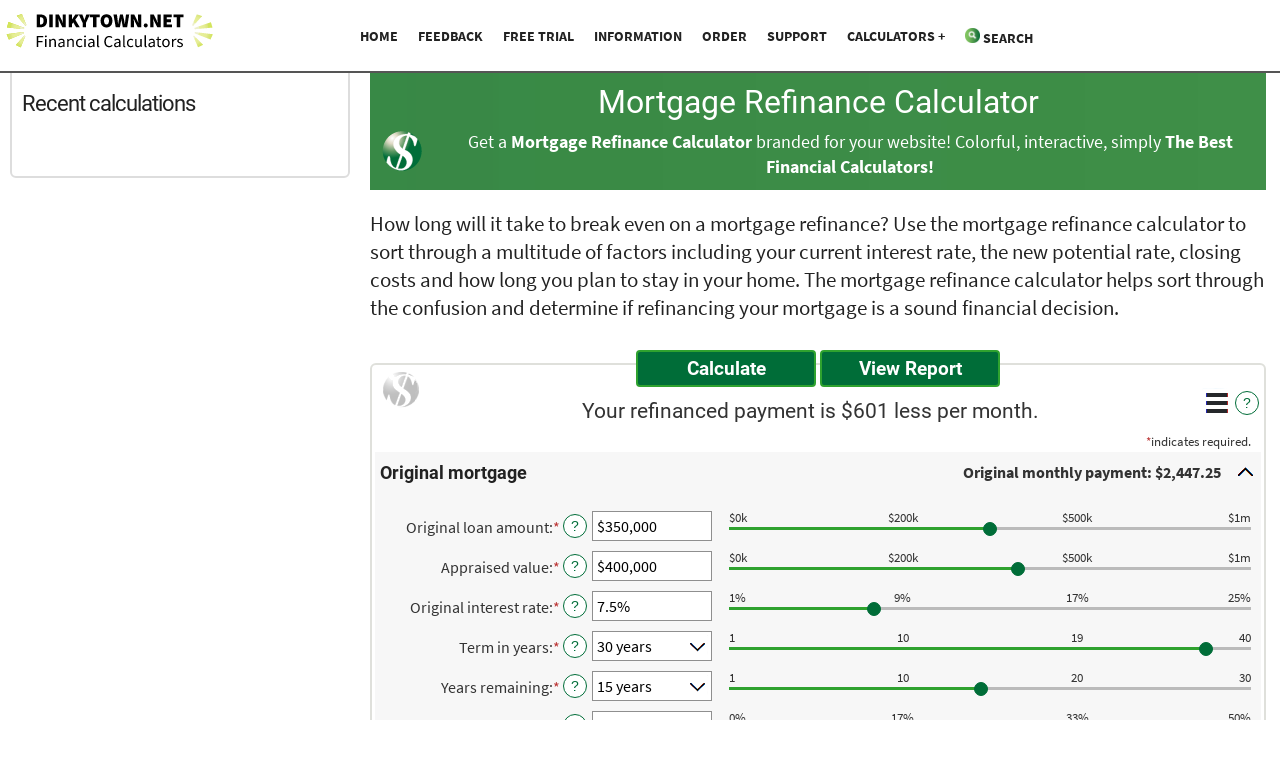

--- FILE ---
content_type: text/html
request_url: https://www.dinkytown.net/java/mortgage-refinance-calculator.html
body_size: 18825
content:
<!doctype html>
<html lang='en'>
<head>
<title>Mortgage Refinance Calculator</title>
<meta name="description" content="Should you refinance your mortgage?  Use this calculator to determine when you will break even on a mortgage refinance.">
    <meta name="viewport" content="width=device-width, minimum-scale=0.25, maximum-scale=2.0, initial-scale=1.0">
    <meta charset="utf-8">
    <meta name = "format-detection" content = "telephone=no">
<link rel="apple-touch-icon" sizes="180x180" href="/apple-touch-icon.png?v=E6wRLG7pOb">
<link rel="icon" type="image/png" sizes="32x32" href="/favicon-32x32.png?v=E6wRLG7pOb">
<link rel="icon" type="image/png" sizes="16x16" href="/favicon-16x16.png?v=E6wRLG7pOb">
<link rel="manifest" href="/site.webmanifest?v=E6wRLG7pOb">
<link rel="mask-icon" href="/safari-pinned-tab.svg?v=E6wRLG7pOb" color="#006d38">
<link rel="shortcut icon" href="/favicon.ico?v=E6wRLG7pOb">
<meta name="msapplication-TileColor" content="#da532c">
<meta name="theme-color" content="#ffffff">
<link rel='canonical' href='https://www.dinkytown.net/java/mortgage-refinance-calculator.html' />
<!--Financial Calculators, &copy;1998-2026 KJE Computer Solutions, Inc.  See how you can <a href="https://www.dinkytown.net">The Best Financial Calculators anywhere</A>!!-->
<link rel="stylesheet" type="text/css" href="/java/KJE.css" />
<link rel="stylesheet" type="text/css" href="/java/KJESiteSpecific.css" />
<link rel="stylesheet" href="/css/dinkytown.css">
<script SRC="/css/menu.js"> </script>
<link rel="stylesheet" href="/css/2023.css">
<script async src="https://pagead2.googlesyndication.com/pagead/js/adsbygoogle.js?client=ca-pub-3089121361425291"
     crossorigin="anonymous"></script>
</head>
<body>
<!--[if lte IE 9]>
<div style='clear: both; text-align:center; position: relative; width:90%; border:2px #006D38 solid;'>
    <a href="https://support.microsoft.com/en-us/hub/4230784/internet-explorer-help">
        You are using an outdated browser. For a faster, safer browsing experience, upgrade for free today.
    </a>
</div>
<![endif]-->
<a ref="#KJEMainContent" class="KJEAccessibleSkip">[Skip to Content]</a>
<header>
    <div class="fixedbanner">
	<div class="banner">
        <div class="logocolumn">
			<a href="/index.html" style='float:left;'  title="Dinkyown.net Financial Calculators"><img src="/2003/dinky-town-logo.svg" alt="Dinkyown.net Financial Calculators" class="logo"></a>
		</div>
        <div class="textcolumn">
		    <div class=navcontent>
			<nav>
				<label tabindex="0" for="drop" class="toggle"><a href="/" title ="home"><img src="/2003/logo.svg" alt="Dinkyown.net Financial Calculators" style="width:44px;"><span class="main_menu">Home</span></a></label>    
				<label tabindex="0" for="drop" class="toggle" onclick="showMenu();" onkeypress="if (event.keyCode == 13) return showMenu();"><img src="/2003/icon-menu.png" alt="Dinkyown.net Financial Calculators" style="width:44px;"><span class="main_menu">Menu</span></label>
				<label tabindex="0" for="drop" class="toggle"><a href="/calculators.html" title ="home"><img src="/2003/icon-investment-calculators.png" alt="Calculators" style="width:44px;"><span class="main_menu">Calcs</span></a></label>   				
                    <ul class="sf-menu clearfix" id="KJECalculatorMenu">
                        <li><a href="/index.html" title="home" class='CalculatorSubmenu'>Home</a></li>
                        <li><a href="/money/feedback.html"  title="Feedback" >Feedback</a></li>
                        <li><a href="/money/free-trial.html" title="Free Trial">Free Trial</a></li>
                        <li><a href="/money/information.html"  title="Information">Information</a></li>
                        <li><a href="/money/order.html" title="Order">Order</a></li>
                        <li><a href="/money/support.html" title="Support">Support</a></li>
                        <li class='CalculatorSubmenu' >
                            <a href="#" class="submenu" onclick="showSubmenu();" onkeypress="if (event.keyCode == 13) return showSubmenu();" title="Calculators">Calculators</a>
                            <label tabindex="0" for="drop-2" class="toggle toggle-submenu" onclick="showSubmenu();" onkeypress="if (event.keyCode == 13) return showSubmenu();">Calculators +</label>
                            <input type="checkbox" id="drop-2"/>
                            <ul id="KJECalculatorSubMenu" style="display:none;">
                                <li><a href="/money/recent.html" id="KJEFirstCalculatorMenu"><img src="/2003/logo.svg" alt="Recent Calculations" style="width:22px;"> Recent Calculations</a></li>
                                <li><a href="/financialcalculators.html"><img src="/2003/icon-all-calculators-calculators.png" alt="Dinkyown.net Financial Calculators" style="width:22px;"> Show All</a></li>
                                <li><a href="/mortgage.html"><img src="/2003/icon-mortgage-calculators.png" alt="Dinkyown.net Financial Calculators" style="width:22px;"> Mortgage</a></li>
                                <li><a href="/loan.html"><img src="/2003/icon-loan-calculators.png" alt="Dinkyown.net Financial Calculators" style="width:22px;"> Loans</a></li>
                                <li><a href="/debt.html"><img src="/2003/icon-credit-cards-debt-calculators.png" alt="Dinkyown.net Financial Calculators" style="width:22px;"> Credit Cards &amp; Debt</a></li>
                                <li><a href="/auto.html"><img src="/2003/icon-auto-calculators.png" alt="Dinkyown.net Financial Calculators" style="width:22px;"> Auto</a></li>
                                <li><a href="/investment.html"><img src="/2003/logo.svg" alt="Dinkyown.net Financial Calculators" style="width:22px;"> Investment</a></li>
                                <li><a href="/retirement.html"><img src="/2003/icon-retirement-savings.png" alt="Dinkyown.net Financial Calculators" style="width:22px;"> Retirement</a></li>
                                <li><a href="/insurance.html"><img src="/2003/icon-insurance-calculators.png" alt="Dinkyown.net Financial Calculators" style="width:22px;"> Insurance</a></li>
                                <li><a href="/taxes.html"><img src="/2003/icon-tax-calculators.png" alt="Dinkyown.net Financial Calculators" style="width:22px;"> Tax</a></li>
                                <li><a href="/savings.html"><img src="/2003/icon-savings-calculators.png" alt="Dinkyown.net Financial Calculators" style="width:22px;"> Savings</a></li>
                                <li><a href="/personal.html"><img src="/2003/icon-personal-finance-calculators.png" alt="Dinkyown.net Financial Calculators" style="width:22px;"> Personal Finance</a></li>
                                <li><a href="/business.html"><img src="/2003/icon-business-calculators.png" alt="Dinkyown.net Financial Calculators" style="width:22px;"> Business</a></li>
                                <li><a href="/SP.html"><img src="/2003/logo.svg" alt="Dinkyown.net Financial Calculators" style="width:22px;"> Spanish</a></li>
                                <li><a href="/ca.html"><img src="/2003/icon-canadian-calculators.png" alt="Dinkyown.net Financial Calculators" style="width:22px;"> Canadian</a></li>
                                <li><a href="/FR.html"><img src="/2003/icon-canadian-calculators.png" alt="Dinkyown.net Financial Calculators" style="width:22px;"> French Canadian</a></li>
                            </ul>
                        </li>
						<li onclick="showSearch();"><a href="#" class="submenu"><img src='/2003/icon-search.png' style='width:15px' alt="Search Image"> Search</a></li>
                    </ul>
			</nav>

			</div>
		</div>
	</div>
				
<!-- SEARCH -->
    <div class="search-background" >
        <div class="container search-background">
            <div class="row">
                <div class="grid_12">
                    <!-- Google Search Result Snippet Begins -->
                    <div id="cse" style="width: 100%; display:none;">
                        <script>
                            (function() {
                                var cx = 'partner-pub-3089121361425291:2945855256';
                                var gcse = document.createElement('script');
                                gcse.type = 'text/javascript';
                                gcse.async = true;
                                gcse.src = 'https://cse.google.com/cse.js?cx=' + cx;
                                var s = document.getElementsByTagName('script')[0];
                                s.parentNode.insertBefore(gcse, s);
                            })();
                        </script>
                        <gcse:search></gcse:search>
                    </div>
                </div>
            </div>
        </div>
    </div>
	</div>
</header>
 <div class="row">
    <div class="grid_12 navpadding">
    </div>
</div>
<a id='KJEMainContent' title='page content'></a>
<div class="container">
  <div class="row">
    <div class="grid_mainleft">
      <p><div id="KJERecents" ></div>
    </div>
    <div class="grid_mainright">
        <div style="text-align: center" class="mainright_calcpage"><h1 id="KJETitleH1" class="KJEFontTitle">Mortgage Refinance Calculator</h1><div id="KJETopPromo"><div class="link_quote"><img src="/2003/logo.svg" alt="Dinkyown.net Financial Calculators" style="width:44px;"></div>Get a <strong>Mortgage Refinance Calculator</strong> branded for your website! Colorful, interactive, simply <strong><a href="https://www.dinkytown.net/money/order.html">The Best Financial Calculators</A>!</strong></div></div>

<div id='KJECalculatorDescID'>How long will it take to break even on a mortgage refinance? Use the mortgage refinance calculator to sort through a multitude of factors including your current interest rate, the new potential rate, closing costs and how long you plan to stay in your home. The mortgage refinance calculator helps sort through the confusion and determine if refinancing your mortgage is a sound financial decision.</div>
<!--CALC_TOP-->
<noscript><div class=KJECenterText><div id=KJENoJavaScript class=KJENoJavaScript>JavaScript is required for this calculator.  <p>For more information about these financial calculators please visit: <a href="https://www.dinkytown.net">Dinkytown.net</a> Financial Calculators from KJE Computer Solutions, Inc.</p></div></div></noscript>
<div id="KJEAllContent"></div>
<!--Financial Calculators, &copy;1998-2026 KJE Computer Solutions, Inc.  See how you can <a href="https://www.dinkytown.net">The Best Financial Calculators anywhere</A>!!-->
<script type="text/javascript" SRC="KJE.js"></script>
<script type="text/javascript" SRC="KJESiteSpecific.js"></script>
<script type="text/javascript" SRC="MortgageRefinance.js"></script>

<script type="text/javascript" SRC="MortgageRefinanceParams.js"></script>


<!--KJEDEFINITIONS--><div id=KJEDefinitions class=KJEDefinitions  width=100%><h2 class='KJEDefinitionsHeader KJEFontHeading'>Mortgage Refinance Calculator Definitions</h2><dl id=KJEDefinitionText>
 <div id='KJE-D-ORIGINAL_LOAN_AMT' ><dt>Original mortgage amount</dt><dd>Original amount of your mortgage.</dd></div> <div id='KJE-D-OLD_LOAN_APPRAISED_VALUE' ><dt>Appraised value</dt><dd>The appraised value of your home when you purchased it.</dd></div> <div id='KJE-D-CURRENT_RATE' ><dt>Current interest rate</dt><dd>The annual interest rate for the original loan.</dd></div> <div id='KJE-D-CURRENT_LENGTH' ><dt>Current term in years</dt><dd>Total length of your current mortgage in years.</dd></div> <div id='KJE-D-CURRENT_YEARS_REMAINING' ><dt>Years remaining</dt><dd>Number of years remaining on your current mortgage.</dd></div> <div id='KJE-D-INCOME_TAX_RATE' ><dt>Income tax rate</dt><dd>Your current income tax rate. **TAXTABLE_CURRENT_DEFINITION**</dd></div> <div id='KJE-D-COMPUTE_MY_BALANCE' ><dt>Calculate balance</dt><dd>To let the calculator determine your remaining balance, based on your original loan information and years remaining, check this box. To enter your own amount, leave this box unchecked.</dd></div> <div id='KJE-D-NEW_LOAN_APPRAISED_VALUE' ><dt>Current appraised value</dt><dd>The current appraised value of your home.</dd></div> <div id='KJE-D-NEW_LOAN_BALANCE' ><dt>Loan balance</dt><dd>Balance of your mortgage that will be refinanced.</dd></div> <div id='KJE-D-NEW_RATE' ><dt>New interest rate</dt><dd>The annual interest rate for the new loan.</dd></div> <div id='KJE-D-NEW_LENGTH' ><dt>New term in years</dt><dd>Number of years for your new loan.</dd></div> <div id='KJE-D-LOAN_ORIGINATION_RATE' ><dt>Loan origination rate</dt><dd>This is the percentage of the new mortgage that is paid to the lender as the loan origination fee. Typically, this fee is 1% of the loan balance.</dd></div> <div id='KJE-D-POINTS_PAID_NBR' ><dt>Points paid</dt><dd>This is the number of points paid to the lender to reduce the interest rate on the mortgage. Each point costs 1% of the new loan amount.</dd></div> <div id='KJE-D-OTHER_CLOSING_COSTS' ><dt>Other closing costs</dt><dd>Estimate of all other closing costs for this loan. This should include filing fees, appraiser fees and any other miscellaneous fees paid.</dd></div> <div id='KJE-D-NO_PMI' ><dt>Monthly PMI payment</dt><dd>Monthly cost of Principal Mortgage Insurance (PMI). For loans secured with less than 20% down, PMI is estimated at 0.5% of your loan balance each year. Monthly PMI is calculated by multiplying your starting loan balance by this percent and dividing by 12. When the equity in your home exceeds the percentage required for PMI, your PMI payment drops to zero.<p>Normally PMI is required if you have less than 20% equity in your home, however for the refinance of loan guaranteed by Freddie Mac or Fannie Mae you may not be required to pay PMI if your current mortgage doesn't require it. Check with your lenders for details. Check the box &quot;do NOT include PMI&quot; if this applies to your refinance.</dd></div> <div><dt>Current payment</dt><dd>Your current payment is the sum of principal, interest and PMI (Principal Mortgage Insurance). Because refinancing does not affect your insurance or taxes, they are not included here.</dd></div> <div><dt>New payment</dt><dd>Your new payment is the sum of principal, interest and PMI.</dd></div> <div><dt>Monthly PI payment</dt><dd>Monthly principal and interest payment.</dd></div> <div><dt>Break even monthly payment savings</dt><dd>The number of months it will take for your monthly payment reduction to be greater than closing costs.</dd></div> <div><dt>Break even PMI & interest savings</dt><dd>The number of months it will take for your interest and PMI savings to exceed your closing costs.</dd></div> <div><dt>Break even total savings after-tax</dt><dd>The number of months it will take for your after-tax interest and PMI savings to exceed your closing costs.</dd></div> <div><dt>Break even total savings vs. prepayment</dt><dd>This is the most conservative break even measure. It is the number of months it will take for your after-tax interest and PMI savings to exceed both your closing costs and any interest savings from prepaying your mortgage. The prepayment amount used in this calculation is the amount that you would have to spend on closing costs.</dd></div> </dl></div><!--KJEDEFINITIONSEND-->

    </div>
  </div>
</div>
<footer>
<div class="container footerContainer" >
<div class="row">
<div class="grid_4a m_30 footertext" >
                <div class="contact_title">Contacts</div>
                KJE Computer Solutions, Inc.<br>
                1730 New Brighton Blvd.<br>
                PMB #111 <br>
                Minneapolis, MN 55413<br>
                (612) 331-2291
            </div>
            <div class="grid_4a">
                <div class="category_title">Calculators</div>
                <ul class="footer_links">
                    <li><a href="https://www.dinkytown.net/investment.html">Investment</a></li>
                    <li><a href="https://www.dinkytown.net/retirement.html">Retirement Savings &amp; Planning</a></li>
                    <li><a href="https://www.dinkytown.net/mortgage.html">Mortgage</a></li>
                    <li><a href="https://www.dinkytown.net/loan.html">Loans</a></li>
                    <li><a href="https://www.dinkytown.net/debt.html">Credit Cards &amp; Debt</a></li>
                    <li><a href="https://www.dinkytown.net/auto.html">Auto</a></li>
                    <li><a href="https://www.dinkytown.net/taxes.html">Tax Calculators</a></li>
                </ul>
            </div>

            <div class="grid_4a m_30">
                <div class="category_title category_title_hide">More Calculators</div>
                <ul class="footer_links">
                    <li><a href="https://www.dinkytown.net/savings.html">Savings Calculators</a></li>
                    <li><a href="https://www.dinkytown.net/business.html">Business Calculators</a></li>
                    <li><a href="https://www.dinkytown.net/insurance.html">Insurance Calculators</a></li>
                    <li><a href="https://www.dinkytown.net/personal.html">Personal Finance</a></li>
                    <li><a href="https://www.dinkytown.net/SP.html">Spanish Calculators</a></li>
                    <li><a href="https://www.dinkytown.net/ca.html">Canadian Calculators</a></li>
                    <li><a href="https://www.dinkytown.net/FR.html">French Canadian Calculators</a></li>
                </ul>
</div>
            </div>
<div class="row"><div class="grid_12 centeredtext">
<p>					
					<div class=KJEFooterBig><img src="/2003/logo.svg" alt="Dinkyown.net Financial Calculators" class="logo" style="max-width:125px;"><br>The Best Financial Calculators Anywhere!
</div>
					<strong>
						&copy; 1998-2026 KJE Computer Solutions, Inc.
					</strong>
					<br/>
					Financial Calculators at https://www.dinkytown.net
					<br/>
					(612) 331-2291 
					<br/>
					1730 New Brighton Blvd. PMB #111
					<br/>
					Minneapolis, MN 55413
					<p class=footer>
					Information and interactive calculators are made available to you as self-help tools for your independent use and are not intended to provide investment advice. We cannot and do not guarantee their applicability or accuracy in regards to your individual circumstances. All examples are hypothetical and are for illustrative purposes.  We encourage you to seek personalized advice from qualified professionals regarding all personal finance issues.
										<br>
					<br>
</div></div>
</div>
</footer>
<script SRC="/css/recents.js"> </script>
</body>
</html>

--- FILE ---
content_type: text/html; charset=utf-8
request_url: https://www.google.com/recaptcha/api2/aframe
body_size: 114
content:
<!DOCTYPE HTML><html><head><meta http-equiv="content-type" content="text/html; charset=UTF-8"></head><body><script nonce="1pQ5f2Iy8Q9ExPnLDFOvuA">/** Anti-fraud and anti-abuse applications only. See google.com/recaptcha */ try{var clients={'sodar':'https://pagead2.googlesyndication.com/pagead/sodar?'};window.addEventListener("message",function(a){try{if(a.source===window.parent){var b=JSON.parse(a.data);var c=clients[b['id']];if(c){var d=document.createElement('img');d.src=c+b['params']+'&rc='+(localStorage.getItem("rc::a")?sessionStorage.getItem("rc::b"):"");window.document.body.appendChild(d);sessionStorage.setItem("rc::e",parseInt(sessionStorage.getItem("rc::e")||0)+1);localStorage.setItem("rc::h",'1769468687001');}}}catch(b){}});window.parent.postMessage("_grecaptcha_ready", "*");}catch(b){}</script></body></html>

--- FILE ---
content_type: text/css
request_url: https://www.dinkytown.net/java/KJESiteSpecific.css
body_size: 1411
content:

/*
// CSS Classes  below can be populated and changed to modify your calculator deployment.
// IMPORTANT: Do Not Modify the KJE.css file!  The KJE.css file is replaced during the update process
// All CSS customization must be done in this file (you can override KJE.css classes)
//
// For information on customizing this file please see:
// https://www.dinkytown.net/money/V3customize.html
*/

#KJEAllContent {
}

#KJECalculatorTable {
}

#KJETitle {
}

.KJECommandButton, .KJEMoreButton {
}

#KJEDefinitionText {
    padding-left:0px;
    margin-top: 1em;
}

#KJEDefinitionText p.KJEDefinition {
    padding: 0px 10px 0px 10px;
    font-size: 1.0em;
    line-height: normal;
}

div.banner_title{
    position: relative;
    padding-left: 5px;
    padding-right: 5px;
    margin-bottom: 5px;
    margin-top: 5px;
    font-family: 'Roboto', sans-serif;
    font-size: 1.5rem;
    line-height:2.5rem;
    font-weight: bolder;
    color: #006D38;
}

span.print_banner_content {
    font-size: 1.0em;
    line-height: normal;
}

h1.DinkytownReportTitle {
    margin: 0px;
    margin-top: 30px;
    margin-bottom: 20px;
    font-family: 'Roboto', sans-serif;
    font-size: 2rem;
    line-height:2.5rem;
    font-weight: bolder;
    color: #006D38;
}


hr.DinkytownHRHeaderTop {
    margin: 0;
}

hr.DinkytownHRHeaderBottom {
    margin: 0;
    margin-top: 25px;
}



--- FILE ---
content_type: text/css
request_url: https://www.dinkytown.net/css/2023.css
body_size: 9783
content:
#KJEFixed {
  width: 98%;
  z-index: 99;
}

img.KJESectionImages {
    width: 100%;
    max-height: 300px;
}

div.mainright_calcpage {
	color:#fff; 
	background-size: cover;
	background-image: url('/2003/splash-bg-dark.jpg'); 
	padding-top: 1px;
}

div.mainright_calcpage #KJETitleH1 {
	color:#fff; 
}

#KJETopPromo {
    text-align: center;
    background: transparent;
    padding: 10px;
    margin-top: 0px;
    border: none;
}

#KJERecents {
    margin-right: 10px;
    background: #fff;
}

.camera_caption {
  margin-top: 10px;
}
div.content_pad h1 {
  margin-top: 10px;
}
h1.content_text_title, div.content_text_title {
 text-align:center; color:#fff; padding-top: 20px;
}

.camera_caption, .content_text, .camera_caption ul li.content_text, .camera_caption ul li, .camera_caption a {
	color:#fff;
  font-size: 1.3rem;
  line-height: 1.8rem;
}

.camera_caption a, .content_text a {
	color:#fff;
	font-weight: 800;
	transition: .5s;
	  text-decoration: underline;
  text-decoration-thickness: 4px;
  text-decoration-color: transparent;
  text-underline-offset: 6px;
  text-decoration-style: solid;
}

.camera_caption a:hover , .content_text a:hover {
  text-decoration: underline;
  text-decoration-thickness: 4px;
  text-decoration-color: #2fa22f;
  text-underline-offset: 6px;
  text-decoration-style: solid;

}


#KJETopPromo .link_quote {

    float: left;
    transition: 0.2s;
    margin-right: 20px;
    background: #2fa22f;
    width: 44px;
    height: 44px;
    border-radius: 49%;
    background: transparent;

}
.grid_mainleft {
  width: 350px;
  margin-right: -360px;
  overflow: hidden;
  padding-left: 10px;
}
.grid_mainright {
    padding-left: 5px;
    padding-right: 5px;
}


@media only screen and (min-width: 900px) {
.grid_mainright {
    margin-left: 360px;
    padding-left: 10px;
    padding-right: 10px;
	width:57%
}
}

@media only screen and (min-width: 910px) {
.grid_mainright {	width:58%}
}
@media only screen and (min-width: 930px) {
.grid_mainright {	width:59%}
}
@media only screen and (min-width: 950px) {
.grid_mainright {	width:60%}
}
@media only screen and (min-width: 980px) {
.grid_mainright {	width:61%}
}
@media only screen and (min-width: 1010px) {
.grid_mainright {	width:62%}
}
@media only screen and (min-width: 1040px) {
.grid_mainright {	width:63%}
}
@media only screen and (min-width: 1070px) {
.grid_mainright {	width:64%}
}
@media only screen and (min-width: 1100px) {
.grid_mainright {	width:65%}
}
@media only screen and (min-width: 1130px) {
.grid_mainright {	width:66%}
}
@media only screen and (min-width: 1160px) {
.grid_mainright {	width:67%}
}
@media only screen and (min-width: 1190px) {
.grid_mainright {	width:68%}
}
@media only screen and (min-width: 1220px) {
.grid_mainright {	width:69%}
}
@media only screen and (min-width: 1260px) {
.grid_mainright {	width:70%}
}
@media only screen and (min-width: 1300px) {
.grid_mainright {	width:71%}
}
@media only screen and (min-width: 1350px) {
.grid_mainright {	width:72%}
}
@media only screen and (min-width: 1400px) {
.grid_mainright {	width:73%}
}
@media only screen and (min-width: 1450px) {
.grid_mainright {	width:74%}
}
@media only screen and (min-width: 1510px) {
.grid_mainright {	width:75%}
}
@media only screen and (min-width: 1570px) {
.grid_mainright {	width:76%}
}
@media only screen and (min-width: 1640px) {
.grid_mainright {	width:77%}
}
@media only screen and (min-width: 1710px) {
.grid_mainright {	width:78%}
}
@media only screen and (min-width: 1780px) {
.grid_mainright {	width:79%}
}
@media only screen and (min-width: 1850px) {
.grid_mainright {	width:79.5%}
}
@media only screen and (min-width: 1900px) {
.grid_mainright {	width:80%}
}

@media only screen and (max-width: 900px) {
#KJETitleH1 {
    margin-top: .5rem;
}

}

@media only screen and (max-width: 4000px) {
.camera_caption > div {
    padding-top: 15px !important;
}
}

.link_quote{
    float: left;
    transition: 0.2s;
    margin-right: 20px;
	background: #2fa22f;
    width: 87px;
    height: 87px;
    border-radius: 49%;
}

.content_fiture_link div.link_title {
    font-size: 1.8rem;
	line-height: 2.1rem;
	transition: .5s;
	  text-decoration-color: #FFF;
}

.content_fiture_link:hover div.link_title {
  color: #222;
  text-decoration: underline;
  text-decoration-thickness: 4px;
  text-decoration-color: #2fa22f;
  text-underline-offset: 6px;
  text-decoration-style: solid;
  background: #fff;
}

.sf-menu ul {
    border: solid 1px #222;
	padding: 0px;
	border-top: 0px;
	margin-top: 8px;
}

.sf-menu > li {
    text-align: left;
	}
	
.sf-menu ul li:first-child {
     margin-top: 0; 
     border-top: 1px solid #5c5c5c;
     padding-top: 0px; 
     padding-bottom: 0px; 
	 border-top: 0px;
}
.sf-menu ul li {
    position: relative;
    font-family: 'Source Sans Pro', sans-serif;
    font-size: 1.2rem;
    line-height: 33px;
    border: none;
    padding-top: 0px;
    width: 250px;
    vertical-align: middle;
}

.sf-menu ul li a{
    display: block;
    color:#222;
	background:#fff;
    text-decoration:none;
    padding: 0px 18px;
}

.sf-menu ul li > a:hover {

  text-decoration: underline;
  text-decoration-thickness: 4px;
  text-decoration-color: #2fa22f;
  text-underline-offset: 6px;
  text-decoration-style: solid;
  background: #fff;
}

ul.KJECheck, ul.KJECheck li, .camera_caption ul li , .camera_caption ul {
  list-style: none;
  list-style-position: outside;
  list-style-image: url("/2003/icon-checked-small.png");
 
}
ul.KJECheck li, .camera_caption ul li {
  padding-left:.5rem;
}

ul.KJECheck, ul.KJECheck li:after, .camera_caption ul, .camera_caption ul li:after {
  content:"";
}

div.navpadding {
min-height: 46px;

}

div.footerContainer {
padding-left: 20px;
}

	.fixedbanner {
display:none;
	}
	
@media only screen {
	.fixedbanner {
		    display: block;
    position: fixed;
    Z-INDEX: 100;
    background: #fff;
    border: solid #555;
    border-width: 0 0 2px 0;
    width: 100%;
  }
}

UL.KJECalculatorSubMenu {
Z-INDEX: 1000;
}

div.gsc-adBlock {
display: none  !important;
}

.nav_box {
  background: #fff;
  color: #222;
}

#cse {
    -webkit-animation: fadeIn .4s;
    animation: fadeIn .4s;
	background: #fff;
}

.sf-menu > li > a , .main_menu{
    padding: 10px 10px 10px 10px;
    color: #222;
    text-decoration: none;
	 text-decoration-thickness: 0px;
    border: none;
	  text-decoration-color: #fff;
	  	  transition: .5s;
	  text-transform: uppercase;
	  font-weight: 800;
	  font-size: .9rem;

}
.sf-menu > li > a:hover , .main_menu:hover{
  text-decoration: underline;
  text-decoration-thickness: 4px;
  text-decoration-color: #2fa22f;
  text-underline-offset: 8px;
  text-decoration-style: solid;
  background: #fff;

}

nav a {
    display: inline-table;
}

a.linklight, #KJETopPromo a {
	color: #fff;
  text-decoration: underline;
  text-decoration-thickness: 4px;
  text-decoration-color: transparent;
  text-underline-offset: 6px;
  text-decoration-style: solid;
  transition: .5s;
}
a.linklight:hover, #KJETopPromo a:hover {
  text-decoration-color: #2fa22f;
    text-underline-offset: 6px;
  text-decoration-thickness: 4px;
}

div.navcontent {
    width: 800px;
    background-color: #fff;
    display: inline-block;
    vertical-align: top; /* Removes the extra white space below the baseline */
}

img.logo, svg.logo {
    max-height: 500px;
    max-width: 500px;
    min-height: 50px;
    min-width: 220px;
    width: 100%;
    border: 0px;
}

.container {
    margin-right: 0;
    margin-left: 0;
    width: auto;
    *zoom: 1;
}
div.container_padded {
	padding-left: 20px;
    padding-top: 20px;
	padding-right: 20px;
}

div.cover_background {
	background-size:cover; 
	background-image:url('/2003/splash-bg-dark.jpg');
}
	
div.textcolumn {
    padding-bottom: 0px;
    padding-top: 5px;
}



@media (max-width: 1000px) {
div.logocolumn {
  display:none;
}
div.textcolumn {
    width: 70%;
}
}

@media (max-width: 790px) {

div.container_padded {
	padding-left: 5px;
    padding-top: 5px;
	padding-right: 5px;
}

.camera_caption {
  margin-top: 0px;
}

.toggle{
    display: block;
    padding:  5px;
    color: #222;
    text-decoration: none;
    border: none;
    float: left;
    cursor: pointer;
}
.toggle a {
    display: block;
	    color: #222;
}

.CalculatorSubmenu {
display:none;
}

.toggle:hover, .toggle a:hover {
  text-decoration: underline;
  text-decoration-thickness: 4px;
  text-decoration-color: #2fa22f;
  text-underline-offset: 8px;
  text-decoration-style: solid;
  background: #fff;
}


nav a, nav a:hover, nav ul ul ul a {
    background: #fff;
    text-decoration: none;
    padding: 0;
}


.sf-menu > li {
  width:  100px;
}

div.navcontent {
    width: 700px;
    background-color: #fff;
    display: inline-block;
    vertical-align: top; /* Removes the extra white space below the baseline */
}

}
@media (max-width: 500px) {

div.navcontent {
    width: 350px;
    background-color: #fff;
    display: inline-block;
    vertical-align: top; /* Removes the extra white space below the baseline */
}
}

h2.KJEReportHeader {
  font-family: 'Roboto', sans-serif;
  font-size: 2rem;
  font-weight: 500;
  line-height: 2.2rem;
  color: #222;
  position: relative;
  margin-top: 1rem;
}

body {
  color: #222;
  font-size: 1.1rem;
  line-height: 1.6rem;
  -webkit-text-size-adjust: none;
}

--- FILE ---
content_type: text/css
request_url: https://www.dinkytown.net/css/fonts.css
body_size: 1506
content:
/* roboto-regular - latin */
@font-face {
  font-family: 'Roboto';
  font-style: normal;
  font-weight: 400;
  src: local(''),
       url('/fonts/roboto-v20-latin-regular.woff2') format('woff2'), /* Chrome 26+, Opera 23+, Firefox 39+ */
       url('/fonts/roboto-v20-latin-regular.woff') format('woff'); /* Chrome 6+, Firefox 3.6+, IE 9+, Safari 5.1+ */
}
/* roboto-700 - latin */
@font-face {
  font-family: 'Roboto';
  font-style: normal;
  font-weight: 700;
  src: local(''),
       url('/fonts/roboto-v20-latin-700.woff2') format('woff2'), /* Chrome 26+, Opera 23+, Firefox 39+ */
       url('/fonts/roboto-v20-latin-700.woff') format('woff'); /* Chrome 6+, Firefox 3.6+, IE 9+, Safari 5.1+ */
}
/* source-sans-pro-regular - latin */
@font-face {
  font-family: 'Source Sans Pro';
  font-style: normal;
  font-weight: 400;
  src: local(''),
       url('/fonts/source-sans-pro-v14-latin-regular.woff2') format('woff2'), /* Chrome 26+, Opera 23+, Firefox 39+ */
       url('/fonts/source-sans-pro-v14-latin-regular.woff') format('woff'); /* Chrome 6+, Firefox 3.6+, IE 9+, Safari 5.1+ */
}
/* source-sans-pro-700 - latin */
@font-face {
  font-family: 'Source Sans Pro';
  font-style: normal;
  font-weight: 700;
  src: local(''),
       url('/fonts/source-sans-pro-v14-latin-700.woff2') format('woff2'), /* Chrome 26+, Opera 23+, Firefox 39+ */
       url('/fonts/source-sans-pro-v14-latin-700.woff') format('woff'); /* Chrome 6+, Firefox 3.6+, IE 9+, Safari 5.1+ */
}

--- FILE ---
content_type: application/javascript
request_url: https://www.dinkytown.net/java/MortgageRefinanceParams.js
body_size: 1029
content:



  KJE.parameters.set("CURRENT_LENGTH",30);
  KJE.parameters.set("CURRENT_PMI_RATE",0.5);
  KJE.parameters.set("CURRENT_RATE",7.5);
  KJE.parameters.set("CURRENT_YEARS_REMAINING",15);
  KJE.parameters.set("INCOME_TAX_RATE",KJE.Default.TaxRate);
  KJE.parameters.set("LOAN_ORIGINATION_RATE",1.0);
  KJE.parameters.set("NEW_LENGTH",30);
  KJE.parameters.set("NEW_LOAN_APPRAISED_VALUE",KJE.Default.HomePrice);
  KJE.parameters.set("NEW_RATE",KJE.Default.RateFix30);
  KJE.parameters.set("OLD_LOAN_APPRAISED_VALUE",KJE.Default.HomePrice);
  KJE.parameters.set("ORIGINAL_LOAN_AMT",KJE.Default.MortgageAmt);
  KJE.parameters.set("OTHER_CLOSING_COSTS",2000);
  KJE.parameters.set("PLEASE_COMPUTE",1);
  KJE.parameters.set("PMI_PERCENT",0.20);
  KJE.parameters.set("PMI_RATE",0.5);
  KJE.parameters.set("POINTS_PAID_NBR",1.0);

  

/**V3_CUSTOM_CODE**/
/* <!--Financial Calculators, &copy;1998-2026 KJE Computer Solutions, Inc.  See how you can <a href="https://www.dinkytown.net">The Best Financial Calculators anywhere</A>!!--> */




--- FILE ---
content_type: image/svg+xml
request_url: https://www.dinkytown.net/2003/logo.svg
body_size: 2273
content:
<?xml version="1.0" encoding="UTF-8"?>
<svg xmlns="http://www.w3.org/2000/svg" xmlns:xlink="http://www.w3.org/1999/xlink" viewBox="0 0 90.71 87.02">
  <defs>
    <style>
      .cls-1 {
        fill: url(#radial-gradient);
      }

      .cls-2 {
        fill: #fff;
        stroke: url(#linear-gradient);
        stroke-miterlimit: 10;
        stroke-width: .5px;
      }
    </style>
    <radialGradient id="radial-gradient" cx="25.34" cy="16.79" fx="25.34" fy="16.79" r="40.18" gradientUnits="userSpaceOnUse">
      <stop offset="0" stop-color="#fff"/>
      <stop offset=".28" stop-color="#ded9c4"/>
      <stop offset=".66" stop-color="#5d9963"/>
      <stop offset="1" stop-color="#006e39"/>
    </radialGradient>
    <linearGradient id="linear-gradient" x1="25.46" y1="22.4" x2="69.96" y2="66.9" gradientUnits="userSpaceOnUse">
      <stop offset=".12" stop-color="#ded9c4"/>
      <stop offset=".5" stop-color="#5d9963"/>
      <stop offset=".82" stop-color="#1d7c46"/>
      <stop offset="1" stop-color="#085e33"/>
    </linearGradient>
  </defs>
  <g id="Layer_2" data-name="Layer 2">
    <path class="cls-1" d="M85.93,42.68c0,22.19-17.99,40.18-40.18,40.18-.69,0-1.38-.02-2.07-.05-.08,0-.15-.01-.23-.01-12.1-.69-22.75-6.72-29.66-15.77h0c-.14-.19-.28-.38-.4-.56-4.92-6.65-7.82-14.88-7.82-23.79C5.57,20.49,23.56,2.5,45.75,2.5c4.29,0,8.42.67,12.29,1.92.13.04.27.09.4.14,1.66.54,3.27,1.2,4.82,1.95.02,0,.03.01.05.02,3.57,1.74,6.85,4,9.73,6.67,1.7,1.57,3.26,3.28,4.67,5.12,5.15,6.76,8.22,15.2,8.22,24.36Z"/>
  </g>
  <g id="Layer_3" data-name="Layer 3">
    <path class="cls-2" d="M72.64,13.2c-2.89-1.2-9.64-3.86-10.52-4.24l.66-2.39c-1.55-.75-3.12-1.36-4.78-1.9l-1.13,3.62s-17.48-1.47-26.27,9.49c-8.79,10.96.19,25.32,11.34,32.22l-9.35,26.93s-10.59-1.14-11.91-21.93c0,0-2.65-5.57-5.1,1.8-1.85,5.54-2.03,8.3-2.07,9.44.12.18.52.71.52.71,6.91,9.05,17.54,14.94,29.64,15.63,5.19-.38,17.71-2.39,22.58-15.19,1.82-4.79,1.83-10.08-.3-14.74-2-4.38-6.17-9.32-14.62-12.52l9.31-26.78s8.69,5.66,9.45,18.33c0,0,2.45,5.48,5.1-4.16,1.12-4.06,1.83-7.06,2.19-9.17-1.41-1.84-3.06-3.56-4.76-5.13ZM54.56,63.5c1.07,6.66-2.62,11.69-6.02,13.61-3.4,1.91-11.27,1.27-11.27,1.27l9.43-25.79s6.8,4.25,7.86,10.91ZM46.42,37.78s-10.52-6.67-5.6-18.01c0,0,4.74-9.46,14.83-7.81l-9.23,25.82Z"/>
  </g>
</svg>

--- FILE ---
content_type: application/javascript
request_url: https://www.dinkytown.net/css/recents.js
body_size: 1994
content:

/*
KJ=new Object();
KJ.KJECalcNavigation = document.getElementById("KJECalcNavigation");
KJ.KJECalcNavigation2 = document.getElementById("KJECalcNavigation2");
KJ.KJENavButton = document.getElementById("KJENavButton");
KJ.ShowNav = false;

KJ.KJECalcNav = function(){
    if (KJ.ShowNav) {
        KJ.KJECalcNavigation.style.display='none';
        if (window.innerWidth < 500) KJ.KJECalcNavigation2.style.display='none';
        KJ.KJENavButton.innerHTML='<br><br>More&darr;';
        KJ.ShowNav = false;
    }
    else    {
        KJ.KJECalcNavigation.style.display='block';
        KJ.KJECalcNavigation2.style.display='inline-block';
        KJ.KJENavButton.innerHTML='<br><br>Less&uarr;';
        KJ.ShowNav = true;
    }
};

*/

function KJESetRecents(rvt_div){
    if (!rvt_div) return;

    var aList = new Array();
    for (var i = 0; i < localStorage.length; i++){
        aList[i] = localStorage.key(i) ;
    }
    aList = aList.sort();

    var iList = rvt_div;
    var sList = "";
    for (var i = 0; i < aList.length; i++){
        //  only care about entries without a "_" in them.
        var i_ = aList[i].indexOf("_");
        if (i_ < 0) {
            var name = (aList[i]+"_name");
            var iCutOff = aList[i].indexOf('#');
            if (iCutOff>0) sIndex = aList[i].substring(0,iCutOff);
            else sIndex =  aList[i];

            var sHref = sIndex +"_href";
            var sTitle = sIndex +"_title";
            if (localStorage.getItem(sTitle)!=null) {
                sList += "<li><a href='"+ localStorage.getItem(sHref)+"?KJEData="+ localStorage.getItem(aList[i]) +"'>"+localStorage.getItem(sTitle)+(iCutOff>0?" : "+localStorage.getItem(name) :"")+"</a>";
            }
        }
    }
    iList.innerHTML = '<div class="wrapper"><div class="KJERecentTitle">Recent calculations</div></div><ul class="KJERecentList">'+sList+'</ul>';

}
KJESetRecents(document.getElementById("KJERecents"));




--- FILE ---
content_type: image/svg+xml
request_url: https://www.dinkytown.net/2003/dinky-town-logo.svg
body_size: 10738
content:
<svg xmlns="http://www.w3.org/2000/svg" xmlns:xlink="http://www.w3.org/1999/xlink" viewBox="0 0 278.87 80">
  <defs>
    <style>
      .cls-1 {
        fill: url(#linear-gradient-2);
      }

      .cls-2 {
        fill: #fff;
      }

      .cls-3 {
        fill: url(#linear-gradient-4);
      }

      .cls-4 {
        fill: url(#linear-gradient-3);
      }

      .cls-5 {
        fill: url(#linear-gradient-5);
      }

      .cls-6 {
        fill: url(#linear-gradient-8);
      }

      .cls-7 {
        fill: url(#linear-gradient-7);
      }

      .cls-8 {
        fill: url(#linear-gradient-6);
      }

      .cls-9 {
        fill: #c7d81a;
      }

      .cls-10 {
        fill: url(#linear-gradient);
      }
    </style>
    <linearGradient id="linear-gradient" x1="273.72" y1="48.25" x2="251.34" y2="42.62" gradientUnits="userSpaceOnUse">
      <stop offset=".22" stop-color="#d3e55c"/>
      <stop offset=".42" stop-color="#dae57f"/>
      <stop offset=".55" stop-color="#e5ed93"/>
      <stop offset=".96" stop-color="#e8ef9f"/>
      <stop offset="1" stop-color="#edefcb"/>
    </linearGradient>
    <linearGradient id="linear-gradient-2" x1="254.29" y1="58.62" x2="247.66" y2="47.96" gradientUnits="userSpaceOnUse">
      <stop offset=".04" stop-color="#d3e55c"/>
      <stop offset=".27" stop-color="#dae57f"/>
      <stop offset=".45" stop-color="#e5ed93"/>
      <stop offset=".96" stop-color="#e8ef9f"/>
      <stop offset="1" stop-color="#edefcb"/>
    </linearGradient>
    <linearGradient id="linear-gradient-3" x1="264.67" y1="32.57" x2="251.92" y2="35.63" gradientUnits="userSpaceOnUse">
      <stop offset=".04" stop-color="#d3e55c"/>
      <stop offset=".14" stop-color="#dae57f"/>
      <stop offset=".45" stop-color="#e5ed93"/>
      <stop offset=".96" stop-color="#e8ef9f"/>
      <stop offset="1" stop-color="#edefcb"/>
    </linearGradient>
    <linearGradient id="linear-gradient-4" x1="253.31" y1="18.56" x2="246.51" y2="29.37" xlink:href="#linear-gradient-3"/>
    <linearGradient id="linear-gradient-5" x1="36.5" y1="48.23" x2="15.21" y2="42.87" gradientTransform="translate(41.26) rotate(-180) scale(1 -1)" xlink:href="#linear-gradient"/>
    <linearGradient id="linear-gradient-6" x1="18.05" y1="58.78" x2="11.5" y2="48.24" gradientTransform="translate(41.26) rotate(-180) scale(1 -1)" xlink:href="#linear-gradient-2"/>
    <linearGradient id="linear-gradient-7" x1="27.9" y1="32.35" x2="15.79" y2="35.26" gradientTransform="translate(41.26) rotate(-180) scale(1 -1)" xlink:href="#linear-gradient-3"/>
    <linearGradient id="linear-gradient-8" x1="17.14" y1="18.27" x2="10.39" y2="29" gradientTransform="translate(41.26) rotate(-180) scale(1 -1)" xlink:href="#linear-gradient-3"/>
  </defs>
  <g id="Layer_2" data-name="Layer 2">
    <rect class="cls-2" x="-12.09" y="-6.74" width="308.79" height="105.4"/>
  </g>
  <g id="Layer_3" data-name="Layer 3">
    <g>
      <path d="M46.69,45.92h8.17v1.5h-6.37v4.71h5.4v1.5h-5.4v6.25h-1.8v-13.96Z"/>
      <path d="M56.87,46.28c0-.69.54-1.13,1.23-1.13s1.23.44,1.23,1.13-.54,1.13-1.23,1.13-1.23-.47-1.23-1.13ZM57.19,49.54h1.78v10.34h-1.78v-10.34Z"/>
      <path d="M62.5,49.54h1.47l.15,1.49h.06c1-.97,2.08-1.75,3.52-1.75,2.21,0,3.2,1.41,3.2,4.04v6.55h-1.78v-6.33c0-1.93-.59-2.75-1.98-2.75-1.07,0-1.82.54-2.87,1.59v7.49h-1.78v-10.34Z"/>
      <path d="M73.67,57.19c0-2.25,1.97-3.38,6.45-3.86,0-1.33-.45-2.61-2.17-2.61-1.21,0-2.31.57-3.13,1.11l-.7-1.2c.97-.62,2.44-1.35,4.12-1.35,2.56,0,3.65,1.68,3.65,4.25v6.34h-1.47l-.15-1.24h-.06c-1,.82-2.17,1.49-3.47,1.49-1.76,0-3.08-1.07-3.08-2.94ZM80.11,57.35v-2.87c-3.52.42-4.71,1.27-4.71,2.59,0,1.17.81,1.65,1.84,1.65s1.85-.49,2.87-1.37Z"/>
      <path d="M85.2,49.54h1.47l.15,1.49h.06c1-.97,2.08-1.75,3.52-1.75,2.21,0,3.21,1.41,3.21,4.04v6.55h-1.78v-6.33c0-1.93-.59-2.75-1.98-2.75-1.07,0-1.82.54-2.87,1.59v7.49h-1.78v-10.34Z"/>
      <path d="M96.23,54.72c0-3.45,2.37-5.44,5.05-5.44,1.38,0,2.33.56,3.07,1.21l-.91,1.16c-.61-.54-1.26-.91-2.08-.91-1.9,0-3.29,1.61-3.29,3.98s1.32,3.96,3.25,3.96c.96,0,1.81-.46,2.46-1.03l.77,1.17c-.94.83-2.13,1.31-3.39,1.31-2.79,0-4.92-1.99-4.92-5.41Z"/>
      <path d="M106.53,46.28c0-.69.54-1.13,1.23-1.13s1.23.44,1.23,1.13-.54,1.13-1.23,1.13-1.23-.47-1.23-1.13ZM106.85,49.54h1.78v10.34h-1.78v-10.34Z"/>
      <path d="M111.52,57.19c0-2.25,1.97-3.38,6.45-3.86,0-1.33-.45-2.61-2.17-2.61-1.21,0-2.31.57-3.13,1.11l-.7-1.2c.97-.62,2.44-1.35,4.12-1.35,2.56,0,3.65,1.68,3.65,4.25v6.34h-1.47l-.15-1.24h-.06c-1,.82-2.17,1.49-3.47,1.49-1.76,0-3.07-1.07-3.07-2.94ZM117.96,57.35v-2.87c-3.52.42-4.71,1.27-4.71,2.59,0,1.17.81,1.65,1.84,1.65s1.85-.49,2.87-1.37Z"/>
      <path d="M123.05,57.8v-13.08h1.78v13.21c0,.54.24.75.5.75.1,0,.19,0,.39-.04l.24,1.34c-.25.09-.56.16-1.02.16-1.33,0-1.88-.84-1.88-2.33Z"/>
      <path d="M132.22,52.91c0-4.5,2.69-7.25,6.29-7.25,1.72,0,3.07.82,3.9,1.72l-.99,1.16c-.75-.78-1.68-1.32-2.88-1.32-2.68,0-4.46,2.16-4.46,5.64s1.7,5.71,4.39,5.71c1.35,0,2.38-.58,3.29-1.57l.99,1.11c-1.12,1.28-2.51,2.01-4.35,2.01-3.53,0-6.17-2.69-6.17-7.22Z"/>
      <path d="M144.55,57.19c0-2.25,1.97-3.38,6.45-3.86,0-1.33-.45-2.61-2.17-2.61-1.21,0-2.31.57-3.13,1.11l-.7-1.2c.97-.62,2.44-1.35,4.12-1.35,2.56,0,3.65,1.68,3.65,4.25v6.34h-1.47l-.15-1.24h-.06c-1,.82-2.17,1.49-3.47,1.49-1.76,0-3.07-1.07-3.07-2.94ZM151,57.35v-2.87c-3.52.42-4.71,1.27-4.71,2.59,0,1.17.81,1.65,1.84,1.65s1.85-.49,2.87-1.37Z"/>
      <path d="M156.08,57.8v-13.08h1.78v13.21c0,.54.24.75.5.75.1,0,.19,0,.39-.04l.24,1.34c-.25.09-.56.16-1.02.16-1.33,0-1.88-.84-1.88-2.33Z"/>
      <path d="M160.81,54.72c0-3.45,2.37-5.44,5.05-5.44,1.38,0,2.33.56,3.07,1.21l-.91,1.16c-.61-.54-1.26-.91-2.08-.91-1.9,0-3.29,1.61-3.29,3.98s1.32,3.96,3.25,3.96c.96,0,1.81-.46,2.46-1.03l.77,1.17c-.94.83-2.13,1.31-3.39,1.31-2.79,0-4.92-1.99-4.92-5.41Z"/>
      <path d="M171.3,56.09v-6.55h1.78v6.33c0,1.93.59,2.75,1.98,2.75,1.07,0,1.82-.52,2.81-1.74v-7.33h1.78v10.34h-1.47l-.15-1.62h-.06c-.97,1.13-2.02,1.87-3.46,1.87-2.21,0-3.2-1.41-3.2-4.04Z"/>
      <path d="M183.18,57.8v-13.08h1.78v13.21c0,.54.24.75.5.75.1,0,.19,0,.39-.04l.24,1.34c-.25.09-.56.16-1.02.16-1.33,0-1.88-.84-1.88-2.33Z"/>
      <path d="M188.04,57.19c0-2.25,1.97-3.38,6.45-3.86,0-1.33-.45-2.61-2.17-2.61-1.21,0-2.31.57-3.13,1.11l-.7-1.2c.97-.62,2.44-1.35,4.12-1.35,2.56,0,3.65,1.68,3.65,4.25v6.34h-1.47l-.15-1.24h-.06c-1,.82-2.17,1.49-3.47,1.49-1.76,0-3.07-1.07-3.07-2.94ZM194.48,57.35v-2.87c-3.52.42-4.71,1.27-4.71,2.59,0,1.17.81,1.65,1.84,1.65s1.85-.49,2.87-1.37Z"/>
      <path d="M199.58,56.68v-5.72h-1.56v-1.33l1.64-.1.21-2.9h1.48v2.9h2.84v1.43h-2.84v5.75c0,1.26.41,2,1.62,2,.37,0,.85-.14,1.2-.28l.34,1.32c-.59.2-1.29.38-1.95.38-2.23,0-2.99-1.39-2.99-3.45Z"/>
      <path d="M205.49,54.72c0-3.45,2.29-5.44,4.86-5.44s4.86,1.99,4.86,5.44-2.29,5.41-4.86,5.41-4.86-1.99-4.86-5.41ZM213.38,54.72c0-2.37-1.22-3.98-3.03-3.98s-3.03,1.61-3.03,3.98,1.22,3.96,3.03,3.96,3.03-1.59,3.03-3.96Z"/>
      <path d="M217.97,49.54h1.47l.15,1.88h.06c.73-1.31,1.8-2.14,2.98-2.14.46,0,.79.06,1.12.21l-.33,1.53c-.36-.11-.6-.17-1.02-.17-.89,0-1.95.63-2.66,2.38v6.64h-1.78v-10.34Z"/>
      <path d="M224.21,58.7l.88-1.15c.91.72,1.84,1.22,3.1,1.22,1.38,0,2.06-.72,2.06-1.61,0-1.06-1.24-1.53-2.4-1.96-1.47-.53-3.13-1.24-3.13-2.99,0-1.65,1.35-2.93,3.62-2.93,1.31,0,2.45.53,3.26,1.16l-.85,1.12c-.72-.53-1.46-.92-2.39-.92-1.32,0-1.93.69-1.93,1.48,0,.98,1.14,1.36,2.33,1.79,1.51.56,3.2,1.17,3.2,3.14,0,1.68-1.35,3.07-3.83,3.07-1.49,0-2.93-.62-3.92-1.43Z"/>
    </g>
    <g>
      <path d="M46.56,18.48h4.77c4.92,0,8.3,2.29,8.3,8s-3.38,8.15-8.05,8.15h-5.02v-16.15ZM51.08,31.2c2.33,0,4.17-.94,4.17-4.72s-1.84-4.57-4.17-4.57h-.25v9.29h.25Z"/>
      <path d="M62.51,18.48h4.27v16.15h-4.27v-16.15Z"/>
      <path d="M70.36,18.48h4.37l3.58,7.2,1.54,3.63h.1c-.2-1.74-.55-4.17-.55-6.16v-4.67h4.07v16.15h-4.37l-3.58-7.23-1.54-3.6h-.1c.2,1.84.55,4.17.55,6.16v4.67h-4.07v-16.15Z"/>
      <path d="M87.06,18.48h4.27v6.01h.1l4.07-6.01h4.67l-4.82,6.56,5.76,9.59h-4.67l-3.58-6.21-1.54,2.19v4.02h-4.27v-16.15Z"/>
      <path d="M104.75,29.07l-4.87-10.58h4.57l1.19,3.38c.4,1.22.79,2.33,1.22,3.6h.1c.42-1.27.84-2.38,1.27-3.6l1.19-3.38h4.47l-4.87,10.58v5.56h-4.27v-5.56Z"/>
      <path d="M118.02,22.06h-4.27v-3.58h12.82v3.58h-4.27v12.57h-4.27v-12.57Z"/>
      <path d="M127.51,26.48c0-5.32,3.03-8.3,7.5-8.3s7.5,3.01,7.5,8.3-3.03,8.45-7.5,8.45-7.5-3.13-7.5-8.45ZM138.14,26.48c0-2.93-1.19-4.62-3.13-4.62s-3.13,1.69-3.13,4.62,1.19,4.77,3.13,4.77,3.13-1.84,3.13-4.77Z"/>
      <path d="M143.85,18.48h4.37l.89,7.06c.17,1.69.37,3.38.55,5.07h.1c.3-1.69.6-3.4.89-5.07l1.54-7.06h3.58l1.54,7.06c.3,1.61.6,3.35.89,5.07h.1c.17-1.71.37-3.43.55-5.07l.89-7.06h4.07l-2.68,16.15h-5.42l-1.24-6.41c-.25-1.24-.45-2.58-.6-3.78h-.1c-.17,1.19-.35,2.53-.6,3.78l-1.19,6.41h-5.32l-2.83-16.15Z"/>
      <path d="M165.87,18.48h4.37l3.58,7.2,1.54,3.63h.1c-.2-1.74-.55-4.17-.55-6.16v-4.67h4.07v16.15h-4.37l-3.58-7.23-1.54-3.6h-.1c.2,1.84.55,4.17.55,6.16v4.67h-4.07v-16.15Z"/>
      <path d="M182.26,32.35c0-1.44,1.04-2.58,2.48-2.58s2.48,1.14,2.48,2.58-1.04,2.58-2.48,2.58-2.48-1.14-2.48-2.58Z"/>
      <path d="M190.51,18.48h4.37l3.58,7.2,1.54,3.63h.1c-.2-1.74-.55-4.17-.55-6.16v-4.67h4.07v16.15h-4.37l-3.58-7.23-1.54-3.6h-.1c.2,1.84.55,4.17.55,6.16v4.67h-4.07v-16.15Z"/>
      <path d="M207.21,18.48h10.43v3.58h-6.16v2.53h5.27v3.58h-5.27v2.88h6.41v3.58h-10.68v-16.15Z"/>
      <path d="M224.1,22.06h-4.27v-3.58h12.82v3.58h-4.27v12.57h-4.27v-12.57Z"/>
    </g>
  </g>
  <g id="Layer_4" data-name="Layer 4">
    <polygon class="cls-9" points="11.26 50.32 8.36 43.46 30.09 40.63 30.28 42.37 11.26 50.32"/>
    <polygon class="cls-9" points="26.26 60.3 20.11 57.22 31.03 45.22 32.11 45.83 26.26 60.3"/>
    <polygon class="cls-9" points="8.83 34.93 10.74 27.92 30.89 35.4 30.05 37.02 8.83 34.93"/>
    <path class="cls-9" d="M21.26,20s6.85-2.28,6.58-2.2,5.63,14.01,5.63,14.01l-1.34.97-10.88-12.78Z"/>
    <polygon class="cls-10" points="266.82 50.28 269.87 43.52 246.99 40.74 246.79 42.45 266.82 50.28"/>
    <polygon class="cls-1" points="251.03 60.1 257.5 57.07 246 45.26 244.86 45.86 251.03 60.1"/>
    <polygon class="cls-4" points="269.38 35.12 267.37 28.22 246.15 35.59 247.03 37.19 269.38 35.12"/>
    <path class="cls-3" d="M256.29,20.43s-7.21-2.25-6.93-2.17-5.94,13.79-5.94,13.79l1.41.95,11.46-12.58Z"/>
    <polygon class="cls-5" points="11.26 50.39 8.36 43.53 30.09 40.69 30.28 42.44 11.26 50.39"/>
    <polygon class="cls-8" points="26.26 60.37 20.11 57.29 31.03 45.29 32.11 45.9 26.26 60.37"/>
    <polygon class="cls-7" points="8.83 34.99 10.74 27.98 30.89 35.46 30.05 37.09 8.83 34.99"/>
    <path class="cls-6" d="M21.26,20.07s6.85-2.28,6.58-2.2,5.63,14.01,5.63,14.01l-1.34.97-10.88-12.78Z"/>
  </g>
</svg>

--- FILE ---
content_type: application/javascript
request_url: https://www.dinkytown.net/java/MortgageRefinance.js
body_size: 52078
content:

KJE.Default.TaxRate=24;KJE.Default.TaxRateRetire=22;KJE.Default.TaxRateCapGain=15;KJE.Default.StateTaxRate=8;KJE.Default.IncomeTaxTableCurrent="Use the &lsquo;Filing Status and Federal Income Tax Rates on Taxable Income&rsquo; table to assist you in estimating your federal tax rate.<div class='KJEReportTableDiv'><table class='KJEReportTable KJEReportTableShrink'><caption class='KJEHeaderRow KJEHeading'>Filing Status and Federal Income Tax Rates on Taxable Income for 2026<sup>*</sup></caption><thead class='KJEReportTHeader'><tr class=KJEHeaderRow><th scope='col' class='KJEHeading KJECell10'>Tax Rate</th><th scope='col' class='KJEHeading KJECell225'>Married Filing Jointly or Qualified Widow(er)</th><th scope='col' class='KJEHeading KJECell225'>Single</th><th scope='col' class='KJEHeading KJECell225'>Head of Household</th><th scope='col' class='KJEHeading KJECell225'>Married Filing Separately</th></tr></thead><tbody class='KJEReportTBody'><tr class='KJEOddRow'><th scope='row' class='KJELabel KJECellBorder KJELabelPad'>10%</th><td class='KJECell KJECellBorder'>$0 -&nbsp;$24,800</td><td class='KJECell KJECellBorder'>$0 -&nbsp;$12,400</td><td class='KJECell KJECellBorder'>$0 -&nbsp;$17,700</td><td class='KJECell KJECellBorder'>$0 -&nbsp;$12,400</td></tr><tr class='KJEEvenRow'><th scope='row' class='KJELabel KJECellBorder KJELabelPad'>12%</th><td class='KJECell KJECellBorder'>$24,800 -&nbsp;$100,800</td><td class='KJECell KJECellBorder'>$12,400 -&nbsp;$50,400</td><td class='KJECell KJECellBorder'>$17,700 -&nbsp;$67,450</td><td class='KJECell'>$12,400 -&nbsp;$50,400</td></tr><tr class='KJEOddRow'><th scope='row' class='KJELabel KJECellBorder KJELabelPad'>22%</th><td class='KJECell KJECellBorder'>$100,800 -&nbsp;$211,400</td><td class='KJECell KJECellBorder'>$50,400 -&nbsp;$105,700</td><td class='KJECell KJECellBorder'>$67,450 -&nbsp;$105,700</td><td class='KJECell'>$50,400 -&nbsp;$105,700</td></tr><tr class='KJEEvenRow'><th scope='row' class='KJELabel KJECellBorder KJELabelPad'>24%</th><td class='KJECell KJECellBorder'>$211,400 -&nbsp;$403,550</td><td class='KJECell KJECellBorder'>$105,700 -&nbsp;$201,775</td><td class='KJECell KJECellBorder'>$105,700 -&nbsp;$201,750</td><td class='KJECell'>$105,700 -&nbsp;$201,775</td></tr><tr class='KJEOddRow'><th scope='row' class='KJELabel KJECellBorder KJELabelPad'>32%</th><td class='KJECell KJECellBorder'>$403,550 -&nbsp;$512,450</td><td class='KJECell KJECellBorder'>$201,775 -&nbsp;$256,225</td><td class='KJECell KJECellBorder'>$201,750 -&nbsp;$256,200</td><td class='KJECell'>$201,775 -&nbsp;$256,225</td></tr><tr class='KJEEvenRow'><th scope='row' class='KJELabel KJECellBorder KJELabelPad'>35%</th><td class='KJECell KJECellBorder'>$512,450 -&nbsp;$768,700</td><td class='KJECell KJECellBorder'>$256,225 -&nbsp;$640,600</td><td class='KJECell KJECellBorder'>$256,200 -&nbsp;$640,600</td><td class='KJECell'>$256,225 -&nbsp;$384,350</td></tr><tr class='KJEOddRow'><th scope='row' class='KJELabel KJECellBorder KJELabelPad'>37%</th><td class='KJECell KJECellBorder'>Over &nbsp;$768,700</td><td class='KJECell KJECellBorder'>Over &nbsp;$640,600</td><td class='KJECell KJECellBorder'>Over &nbsp;$640,600</td><td class='KJECell'>Over &nbsp;$384,350</td></tr></tbody><tfoot class='KJEReportTFooter'><tr class=KJEFooterRow><td class='KJECell KJECenterText' COLSPAN='5'><sup>*</sup>Caution: Do not use these tax rate schedules to figure 2025 taxes. Use only to figure 2026 estimates. Source: Rev. Proc. 2025-32</td></tr></tfoot></table></div>";KJE.Default.StandardDeductionCurrent="<div class='KJEReportTableDiv'><table class='KJEReportTable'><caption class='KJEHeaderRow KJEHeading'>Standard Deduction for 2026 Federal Income Tax (Includes 2026 changes for OBBB)</caption><thead class='KJEReportTHeader'><tr class=KJEHeaderRow><th scope='col' class='KJEHeading KJECell60'>Filing Status</th><th scope='col' class='KJEHeading KJECell40'>Standard Deduction</th></tr></thead><tbody class='KJEReportTBody'><tr class='KJEOddRow'><th scope='row' class='KJELabel KJECellBorder KJELabelPad'>Married Filing Joint</th><td class='KJECell'>$32,200</td></tr><tr class='KJEEvenRow'><th scope='row' class='KJELabel KJECellBorder KJELabelPad'>Qualified Surviving Spouse</th><td class='KJECell'>$33,200</td></tr><tr class='KJEOddRow'><th scope='row' class='KJELabel KJECellBorder KJELabelPad'>Single</th><td class='KJECell'>$16,100</td></tr><tr class='KJEEvenRow'><th scope='row' class='KJELabel KJECellBorder KJELabelPad'>Heads of Household</th><td class='KJECell'>$24,150</td></tr><tr class='KJEOddRow'><th scope='row' class='KJELabel KJECellBorder KJELabelPad'>Married Filing Separately</th><td class='KJECell'>$16,100</td></tr></tbody></table></div><p>Your standard deduction is increased if you or your spouse are blind or over age 65.";KJE.Default.CapitalGainsRatesCurrent="Long-term capital gains are taxed at lower, special capital gains rates and are calculated as follows (note that qualified dividends are taxed as if they were a long-term capital gain):<ul><li>Calculate your total taxable income without long-term capital gains. </li><li>Use this amount to determine the rate for your long-term gain, up to the top of the bracket.</li><li>The portion of your long-term capital gain that exceeds a bracket will be taxed at the next higher rate.</li><li>This calculator assumes that none of your long-term capital gains come from collectibles, section 1202 gains or un-recaptured 1250 gains.  These types of capital gains are taxed at 28%, 28% and 25% respectively (unless your ordinary income tax bracket is a lower rate).</li></ul><div class='KJEReportTableDiv'><table class='KJEReportTable KJEReportTableShrink'><caption class='KJEHeaderRow KJEHeading'>Long-term Capital Gain Tax Rates 2026<sup>*</sup></caption><thead class='KJEReportTHeader'><tr class=KJEHeaderRow><th scope='col' class='KJEHeading'>Tax Rate</th><th scope='col' class='KJEHeading KJECell225'>Married Filing Jointly or Qualified Widow(er)</th><th scope='col' class='KJEHeading KJECell225'>Single</th><th scope='col' class='KJEHeading KJECell225'>Head of Household</th><th scope='col' class='KJEHeading KJECell225'>Married Filing Separately</th></tr></thead><tbody class='KJEReportTBody'><tr class='KJEOddRow'><th scope='row' class='KJELabel KJECellBorder KJELabelPad'>0%</th><td class='KJECell KJECellBorder'>$0 -&nbsp;$98,900</td><td class='KJECell KJECellBorder'>$0 -&nbsp;$49,450</td><td class='KJECell KJECellBorder'>$0 -&nbsp;$66,200</td><td class='KJECell'>$0 -&nbsp;$49,450</td></tr><tr class='KJEEvenRow'><th scope='row' class='KJELabel KJECellBorder KJELabelPad'>15%</th><td class='KJECell KJECellBorder'>$98,900 -&nbsp;$613,700</td><td class='KJECell KJECellBorder'>$49,450 -&nbsp;$545,500</td><td class='KJECell KJECellBorder'>$66,200 -&nbsp;$579,600</td><td class='KJECell'>$49,450 -&nbsp;$306,850</td></tr><tr class='KJEOddRow'><th scope='row' class='KJELabel KJECellBorder KJELabelPad'>20%</th><td class='KJECell KJECellBorder'>Over $613,700</td><td class='KJECell KJECellBorder'>Over $545,500</td><td class='KJECell KJECellBorder'>Over $579,600</td><td class='KJECell'> Over $306,850</td></tr></tbody><tfoot class='KJEReportTFooter'><tr class=KJEFooterRow><td class='KJECell KJECenter' COLSPAN='5'><sup>*</sup>Caution: Do not use these tax rate schedules to figure 2025 taxes. Use only to figure 2026 estimates. Source: Rev. Proc. 2025-32</td></tr></tfoot></table></div>\n";KJE.Default.IncomeTaxTableTaxYear="Use the &lsquo;Filing Status and Federal Income Tax Rates on Taxable Income&rsquo; table to assist you in estimating your federal tax rate.<div class='KJEReportTableDiv'><table class='KJEReportTable KJEReportTableShrink'><caption class='KJEHeaderRow KJEHeading'>Filing Status and Federal Income Tax Rates on Taxable Income for 2025<sup>*</sup></caption><thead class='KJEReportTHeader'><tr class=KJEHeaderRow><th scope='col' class='KJEHeading KJECell10'>Tax Rate</th><th scope='col' class='KJEHeading KJECell225'>Married Filing Jointly or Qualified Widow(er)</th><th scope='col' class='KJEHeading KJECell225'>Single</th><th scope='col' class='KJEHeading KJECell225'>Head of Household</th><th scope='col' class='KJEHeading KJECell225'>Married Filing Separately</th></tr></thead><tbody class='KJEReportTBody'><tr class='KJEOddRow'><th scope='row' class='KJELabel KJECellBorder KJELabelPad'>10%</th><td class='KJECell KJECellBorder'>$0 -&nbsp;$23,850</td><td class='KJECell KJECellBorder'>$0 -&nbsp;$11,925</td><td class='KJECell KJECellBorder'>$0 -&nbsp;$17,000</td><td class='KJECell KJECellBorder'>$0 -&nbsp;$11,925</td></tr><tr class='KJEEvenRow'><th scope='row' class='KJELabel KJECellBorder KJELabelPad'>12%</th><td class='KJECell KJECellBorder'>$23,850 -&nbsp;$96,950</td><td class='KJECell KJECellBorder'>$11,925 -&nbsp;$48,475</td><td class='KJECell KJECellBorder'>$17,000 -&nbsp;$64,850</td><td class='KJECell'>$11,925 -&nbsp;$48,475</td></tr><tr class='KJEOddRow'><th scope='row' class='KJELabel KJECellBorder KJELabelPad'>22%</th><td class='KJECell KJECellBorder'>$96,950 -&nbsp;$206,700</td><td class='KJECell KJECellBorder'>$48,475 -&nbsp;$103,350</td><td class='KJECell KJECellBorder'>$64,850 -&nbsp;$103,350</td><td class='KJECell'>$48,475 -&nbsp;$103,350</td></tr><tr class='KJEEvenRow'><th scope='row' class='KJELabel KJECellBorder KJELabelPad'>24%</th><td class='KJECell KJECellBorder'>$206,700 -&nbsp;$394,600</td><td class='KJECell KJECellBorder'>$103,350 -&nbsp;$197,300</td><td class='KJECell KJECellBorder'>$103,350 -&nbsp;$197,300</td><td class='KJECell'>$103,350 -&nbsp;$197,300</td></tr><tr class='KJEOddRow'><th scope='row' class='KJELabel KJECellBorder KJELabelPad'>32%</th><td class='KJECell KJECellBorder'>$394,600 -&nbsp;$501,050</td><td class='KJECell KJECellBorder'>$197,300 -&nbsp;$250,525</td><td class='KJECell KJECellBorder'>$197,300 -&nbsp;$250,500</td><td class='KJECell'>$197,300 -&nbsp;$250,525</td></tr><tr class='KJEEvenRow'><th scope='row' class='KJELabel KJECellBorder KJELabelPad'>35%</th><td class='KJECell KJECellBorder'>$501,050 -&nbsp;$751,600</td><td class='KJECell KJECellBorder'>$250,525 -&nbsp;$626,350</td><td class='KJECell KJECellBorder'>$250,500 -&nbsp;$626,350</td><td class='KJECell'>$250,525 -&nbsp;$375,800</td></tr><tr class='KJEOddRow'><th scope='row' class='KJELabel KJECellBorder KJELabelPad'>37%</th><td class='KJECell KJECellBorder'>Over &nbsp;$751,600</td><td class='KJECell KJECellBorder'>Over &nbsp;$626,350</td><td class='KJECell KJECellBorder'>Over &nbsp;$626,350</td><td class='KJECell'>Over &nbsp;$375,800</td></tr></tbody><tfoot class='KJEReportTFooter'><tr class=KJEFooterRow><td class='KJECell KJECenterText' COLSPAN='5'><sup>*</sup>Caution: Do not use these tax rate schedules to figure 2024 taxes. Use only to figure 2025 estimates. Source: Rev. Proc. 2024-40</td></tr></tfoot></table></div>";KJE.Default.StandardDeductionTaxYear="<div class='KJEReportTableDiv'><table class='KJEReportTable'><caption class='KJEHeaderRow KJEHeading'>Standard Deduction for 2025 Federal Income Tax (Includes 2025 changes for OBBB)</caption><thead class='KJEReportTHeader'><tr class=KJEHeaderRow><th scope='col' class='KJEHeading KJECell60'>Filing Status</th><th scope='col' class='KJEHeading KJECell40'>Standard Deduction</th></tr></thead><tbody class='KJEReportTBody'><tr class='KJEOddRow'><th scope='row' class='KJELabel KJECellBorder KJELabelPad'>Married Filing Joint</th><td class='KJECell'>$31,500</td></tr><tr class='KJEEvenRow'><th scope='row' class='KJELabel KJECellBorder KJELabelPad'>Qualified Surviving Spouse</th><td class='KJECell'>$31,500</td></tr><tr class='KJEOddRow'><th scope='row' class='KJELabel KJECellBorder KJELabelPad'>Single</th><td class='KJECell'>$15,750</td></tr><tr class='KJEEvenRow'><th scope='row' class='KJELabel KJECellBorder KJELabelPad'>Heads of Household</th><td class='KJECell'>$23,625</td></tr><tr class='KJEOddRow'><th scope='row' class='KJELabel KJECellBorder KJELabelPad'>Married Filing Separately</th><td class='KJECell'>$15,750</td></tr></tbody></table></div><p>Your standard deduction is increased if you or your spouse are blind or over age 65.";KJE.Default.CapitalGainsRatesTaxYear="Long-term capital gains are taxed at lower, special capital gains rates and are calculated as follows (note that qualified dividends are taxed as if they were a long-term capital gain):<ul><li>Calculate your total taxable income without long-term capital gains. </li><li>Use this amount to determine the rate for your long-term gain, up to the top of the bracket.</li><li>The portion of your long-term capital gain that exceeds a bracket will be taxed at the next higher rate.</li><li>This calculator assumes that none of your long-term capital gains come from collectibles, section 1202 gains or un-recaptured 1250 gains.  These types of capital gains are taxed at 28%, 28% and 25% respectively (unless your ordinary income tax bracket is a lower rate).</li></ul><div class='KJEReportTableDiv'><table class='KJEReportTable KJEReportTableShrink'><caption class='KJEHeaderRow KJEHeading'>Long-term Capital Gain Tax Rates 2025<sup>*</sup></caption><thead class='KJEReportTHeader'><tr class=KJEHeaderRow><th scope='col' class='KJEHeading'>Tax Rate</th><th scope='col' class='KJEHeading KJECell225'>Married Filing Jointly or Qualified Widow(er)</th><th scope='col' class='KJEHeading KJECell225'>Single</th><th scope='col' class='KJEHeading KJECell225'>Head of Household</th><th scope='col' class='KJEHeading KJECell225'>Married Filing Separately</th></tr></thead><tbody class='KJEReportTBody'><tr class='KJEOddRow'><th scope='row' class='KJELabel KJECellBorder KJELabelPad'>0%</th><td class='KJECell KJECellBorder'>$0 -&nbsp;$96,700</td><td class='KJECell KJECellBorder'>$0 -&nbsp;$48,350</td><td class='KJECell KJECellBorder'>$0 -&nbsp;$64,750</td><td class='KJECell'>$0 -&nbsp;$48,350</td></tr><tr class='KJEEvenRow'><th scope='row' class='KJELabel KJECellBorder KJELabelPad'>15%</th><td class='KJECell KJECellBorder'>$96,700 -&nbsp;$600,050</td><td class='KJECell KJECellBorder'>$48,350 -&nbsp;$533,400</td><td class='KJECell KJECellBorder'>$64,750 -&nbsp;$566,700</td><td class='KJECell'>$48,350 -&nbsp;$300,000</td></tr><tr class='KJEOddRow'><th scope='row' class='KJELabel KJECellBorder KJELabelPad'>20%</th><td class='KJECell KJECellBorder'>Over $600,050</td><td class='KJECell KJECellBorder'>Over $533,400</td><td class='KJECell KJECellBorder'>Over $566,700</td><td class='KJECell'> Over $300,000</td></tr></tbody><tfoot class='KJEReportTFooter'><tr class=KJEFooterRow><td class='KJECell KJECenter' COLSPAN='5'><sup>*</sup>Caution: Do not use these tax rate schedules to figure 2024 taxes. Use only to figure 2025 estimates. Source: Rev. Proc. 2024-40</td></tr></tfoot></table></div>";KJE.definitions.set("**TAXCAPGAINS_CURRENT_DEFINITION**",KJE.Default.CapitalGainsRatesCurrent);KJE.definitions.set("**TAXCAPGAINS_TAXYEAR_DEFINITION**",KJE.Default.CapitalGainsRatesTaxYear);KJE.definitions.set("**TAXTABLE_CURRENT_DEFINITION**",KJE.Default.IncomeTaxTableCurrent);KJE.definitions.set("**TAXTABLE_TAXYEAR_DEFINITION**",KJE.Default.IncomeTaxTableTaxYear);KJE.definitions.set("**STANDARDDEDUCTION_CURRENT_DEFINITION**",KJE.Default.StandardDeductionCurrent);KJE.definitions.set("**STANDARDDEDUCTION_TAXYEAR_DEFINITION**",KJE.Default.StandardDeductionTaxYear);KJE.MortgageRefinanceCalc=function(){this.NO_PMI=false;this.COMPUTE_MY_BALANCE=false;this.REPORT_BY_YEAR=false;this.NEW_LOAN_BALANCE=0;this.NEW_LOAN_APPRAISED_VALUE=0;this.OLD_LOAN_APPRAISED_VALUE=0;this.CURRENT_TOTAL_INTEREST=0;this.DIFFERENCE_TOTAL_INTEREST=0;this.TOTAL_INTEREST=0;this.AU=KJE.parameters.get("AU",false);this.CAT_BREAK_EVEN=new Array(this.AU?3:4);this.DS_BREAK_EVEN=KJE.FloatArray(this.AU?3:4);this.MSG_MORE=KJE.parameters.get("MSG_MORE","more");this.MSG_LESS=KJE.parameters.get("MSG_LESS","less");this.MSG_NONE=KJE.parameters.get("MSG_NONE","(none)");this.PMI_PERCENT=KJE.parameters.get("PMI_PERCENT",0.2);this.MSG_BREAK_EVEN=[KJE.parameters.get("MSG_BREAK_EVEN1","Monthly payment savings"),KJE.parameters.get("MSG_BREAK_EVEN2","PMI & interest savings"),KJE.parameters.get("MSG_BREAK_EVEN3","Total savings after taxes"),KJE.parameters.get("MSG_BREAK_EVEN4","Total savings vs. prepayment"),KJE.parameters.get("MSG_BREAK_EVEN5","Monthly payment savings (none)")];this.MSG_ERROR1=KJE.parameters.get("MSG_ERROR1","There is no break even point for current inputs.");for(var a=0;a++;a<this.MSG_BREAK_EVEN.length){this.MSG_BREAK_EVEN[a]=KJE.parameters.get("MSG_BREAK_EVEN"+a,this.MSG_BREAK_EVEN[a])}this.DS_NEW_PAYMENT=null;this.DS_NEW_INTEREST=null;this.DS_NEW_EQUITY=null;this.DS_NEW_PMI=null;this.DS_NEW_TAX_DEDUCTION=null;this.DS_OLD_PAYMENT=null;this.DS_OLD_INTEREST=null;this.DS_OLD_EQUITY=null;this.DS_OLD_PMI=null;this.DS_OLD_TAX_DEDUCTION=null;this.DS_PREPAY_INTEREST=null;this.DS_PREPAY_PAYMENT=null;this.DS_PREPAY_EQUITY=null;this.DS_PREPAY_PMI=null;this.DS_PREPAY_TAX_DEDUCTION=null;this.DS_BF_TAX_REFIN_DIFF=null;this.DS_BF_TAX_REFIN_CUMULATIVE=null;this.DS_AF_TAX_REFIN_DIFF=null;this.DS_AF_TAX_REFIN_CUMULATIVE=null;this.DS_BF_TAX_PREPAY_DIFF=null;this.DS_BF_TAX_PREPAY_CUMULATIVE=null;this.DS_AF_TAX_PREPAY_DIFF=null;this.DS_AF_TAX_PREPAY_CUMULATIVE=null;this.dDS_NEW_PAYMENT=null;this.dDS_NEW_INTEREST=null;this.dDS_NEW_EQUITY=null;this.dDS_NEW_PMI=null;this.dDS_NEW_PRINCIPAL_BALANCE=null;this.dDS_NEW_TAX_DEDUCTION=null;this.dDS_OLD_PAYMENT=null;this.dDS_OLD_INTEREST=null;this.dDS_OLD_EQUITY=null;this.dDS_OLD_PMI=null;this.dDS_OLD_PRINCIPAL_BALANCE=null;this.dDS_OLD_TAX_DEDUCTION=null;this.dDS_PREPAY_INTEREST=null;this.dDS_PREPAY_PAYMENT=null;this.dDS_PREPAY_EQUITY=null;this.dDS_PREPAY_PMI=null;this.dDS_PREPAY_PRINCIPAL_BALANCE=null;this.dDS_PREPAY_TAX_DEDUCTION=null;this.dDSsum_OLD_EQUITY=null;this.dDSsum_OLD_INTEREST=null;this.dDSsum_OLD_PMI=null;this.dDSsum_NEW_EQUITY=null;this.dDSsum_NEW_INTEREST=null;this.dDSsum_NEW_PMI=null;this.DS_NEW_PRINCIPAL_BALANCE=null;this.DS_OLD_PRINCIPAL_BALANCE=null;this.DS_PREPAY_PRINCIPAL_BALANCE=null;this.sSchedule=new KJE.Repeating()};KJE.MortgageRefinanceCalc.prototype.clear=function(){this.ORIGINAL_LOAN_AMT=0;this.CURRENT_RATE=0;this.CURRENT_LENGTH=0;this.CURRENT_YEARS_REMAINING=0;this.CURRENT_PMI_RATE=KJE.parameters.get("CURRENT_PMI_RATE",0.5);this.NEW_RATE=0;this.LOAN_ORIGINATION_RATE=0;this.POINTS_PAID_NBR=0;this.PMI_RATE=KJE.parameters.get("PMI_RATE",0.5);this.OTHER_CLOSING_COSTS=0;this.INCOME_TAX_RATE=0;this.NEW_LENGTH=0;this.NEW_LOAN_20_EQUITY=0;this.OLD_LOAN_20_EQUITY=0};KJE.MortgageRefinanceCalc.prototype.calculate=function(I){var c=KJE;var g=this.ORIGINAL_LOAN_AMT;var d=this.CURRENT_RATE;var H=this.CURRENT_LENGTH;var r=this.CURRENT_YEARS_REMAINING;var h=this.NEW_RATE;var t=this.LOAN_ORIGINATION_RATE;var k=this.POINTS_PAID_NBR;var f=this.OTHER_CLOSING_COSTS;var C=this.INCOME_TAX_RATE;var y=this.NEW_LENGTH;var D=0;var l=0;var E=0;var w=0;var B=0;var A=0;this.dDS_BF_TAX_REFIN_DIFF=0;this.dDS_BF_TAX_REFIN_CUMULATIVE=0;this.dDS_AF_TAX_REFIN_DIFF=0;this.dDS_AF_TAX_REFIN_CUMULATIVE=0;this.dDS_BF_TAX_PREPAY_DIFF=0;this.dDS_BF_TAX_PREPAY_CUMULATIVE=0;this.dDS_AF_TAX_PREPAY_DIFF=0;this.dDS_AF_TAX_PREPAY_CUMULATIVE=0;var K=d/1200;var S=h/1200;var z=c.round(KJE.PMT(K,H*12,g),2);var b=g;for(var O=1;O<=(H-r)*12;O++){b-=z-(b*K)}if(this.COMPUTE_MY_BALANCE){this.NEW_LOAN_BALANCE=b}this.CURRENT_TOTAL_INTEREST=(z*r*12)-b;this.OLD_LOAN_20_EQUITY=this.OLD_LOAN_APPRAISED_VALUE*(1-this.PMI_PERCENT);if(this.OLD_LOAN_20_EQUITY<this.NEW_LOAN_BALANCE&&!this.NO_PMI){l=g*(this.CURRENT_PMI_RATE/1200)}else{l=0}this.NEW_LOAN_20_EQUITY=this.NEW_LOAN_APPRAISED_VALUE*(1-this.PMI_PERCENT);if(this.NEW_LOAN_20_EQUITY<this.NEW_LOAN_BALANCE&&!this.NO_PMI){E=((this.PMI_RATE/100)*this.NEW_LOAN_BALANCE)/12}else{E=0}this.NEW_LOAN_20_EQUITY=this.NEW_LOAN_APPRAISED_VALUE*this.PMI_PERCENT;var R=c.round(KJE.PMT(S,y*12,this.NEW_LOAN_BALANCE),2);this.TOTAL_INTEREST=(R*y*12)-this.NEW_LOAN_BALANCE;var p=this.NEW_LOAN_BALANCE*(t/100);var a=k*0.01*this.NEW_LOAN_BALANCE;var G=p+a+f;this.CURRENT_PAYMENT=z+l;this.NEW_PAYMENT=E+R;this.DIFFERENCE_TOTAL_INTEREST=this.CURRENT_TOTAL_INTEREST-this.TOTAL_INTEREST;var J=Math.floor(G/(this.CURRENT_PAYMENT-this.NEW_PAYMENT==0?0.001:this.CURRENT_PAYMENT-this.NEW_PAYMENT)+0.99);if(J<=0){J=0}if(J>=r*12){J=0}var e;if(y>r){e=Math.round(y)}else{e=Math.round(r)}this.DS_NEW_PRINCIPAL_BALANCE=KJE.FloatArray(e);this.DS_OLD_PRINCIPAL_BALANCE=KJE.FloatArray(e);this.DS_PREPAY_PRINCIPAL_BALANCE=KJE.FloatArray(e);this.DS_OLD_PAYMENT=KJE.FloatArray(e);this.DS_OLD_INTEREST=KJE.FloatArray(e);this.DS_OLD_EQUITY=KJE.FloatArray(e);this.DS_OLD_PMI=KJE.FloatArray(e);this.DS_OLD_TAX_DEDUCTION=KJE.FloatArray(e);this.DS_NEW_PAYMENT=KJE.FloatArray(e);this.DS_NEW_INTEREST=KJE.FloatArray(e);this.DS_NEW_EQUITY=KJE.FloatArray(e);this.DS_NEW_PMI=KJE.FloatArray(e);this.DS_NEW_TAX_DEDUCTION=KJE.FloatArray(e);this.DS_PREPAY_INTEREST=KJE.FloatArray(e);this.DS_PREPAY_PAYMENT=KJE.FloatArray(e);this.DS_PREPAY_EQUITY=KJE.FloatArray(e);this.DS_PREPAY_PMI=KJE.FloatArray(e);this.DS_PREPAY_TAX_DEDUCTION=KJE.FloatArray(e);this.DS_BF_TAX_REFIN_DIFF=KJE.FloatArray(e);this.DS_BF_TAX_REFIN_CUMULATIVE=KJE.FloatArray(e);this.DS_AF_TAX_REFIN_DIFF=KJE.FloatArray(e);this.DS_AF_TAX_REFIN_CUMULATIVE=KJE.FloatArray(e);this.DS_BF_TAX_PREPAY_DIFF=KJE.FloatArray(e);this.DS_BF_TAX_PREPAY_CUMULATIVE=KJE.FloatArray(e);this.DS_AF_TAX_PREPAY_DIFF=KJE.FloatArray(e);this.DS_AF_TAX_PREPAY_CUMULATIVE=KJE.FloatArray(e);this.PAYMENT_DIFFERENCE=(this.CURRENT_PAYMENT-this.NEW_PAYMENT);if(this.PAYMENT_DIFFERENCE<0){this.PAYMENT_DIFFERENCE=c.dollars(this.PAYMENT_DIFFERENCE*-1,0)+" "+this.MSG_MORE}else{this.PAYMENT_DIFFERENCE=c.dollars(this.PAYMENT_DIFFERENCE,0)+" "+this.MSG_LESS}var P=0;this.cats=new Array(e);if(I){var x=this.sSchedule;var m="";if(this.REPORT_BY_YEAR){m=x.sReportCol("Year",3)}else{m=x.sReportCol("Month",4)}x.clearRepeat();x.addHeader({sCell:KJE._sHeadingUnderline,sContent:KJE.replace("CALC_RESULT",c.dollars(z+l),x.sReportCol("Original Loan with CALC_RESULT payment",1)),sFormat:"COLSPAN=5 scope='colgroup'"},{sCell:KJE._sHeadingUnderline,sContent:KJE.replace("CALC_RESULT",c.dollars(R+E),x.sReportCol("New Loan with CALC_RESULT payment",2)),sFormat:"COLSPAN=4 scope='colgroup'"});x.addHeader(m,x.sReportCol("Equity",5),x.sReportCol("Interest",6),x.sReportCol(this.AU?"LMI":"PMI",7),x.sReportCol("Balance",8),x.sReportCol("Equity",5),x.sReportCol("Interest",6),x.sReportCol(this.AU?"LMI":"PMI",7),x.sReportCol("Balance",8))}var N=this.NEW_LOAN_BALANCE;var s=b;var Q=b-G;var F=false;var u=false;var v=false;var M=false;var L=0;this.CAT_BREAK_EVEN[L++]=this.MSG_BREAK_EVEN[0];this.CAT_BREAK_EVEN[L]=this.MSG_BREAK_EVEN[1];if(l==0&&E==0){this.CAT_BREAK_EVEN[L]=KJE.replace("PMI & i","I",this.CAT_BREAK_EVEN[L])}L++;if(!this.AU){this.CAT_BREAK_EVEN[L++]=this.MSG_BREAK_EVEN[2]}this.CAT_BREAK_EVEN[L++]=this.MSG_BREAK_EVEN[3];var o=0;for(var L=1;L<=(e*12);L++){if(F==false){this.dDS_NEW_INTEREST=(N*S);this.dDS_NEW_PAYMENT=R;this.dDS_NEW_EQUITY=this.dDS_NEW_PAYMENT-this.dDS_NEW_INTEREST;if(N<=this.NEW_LOAN_20_EQUITY||this.NO_PMI){this.dDS_NEW_PMI=0}else{this.dDS_NEW_PMI=E}this.dDS_NEW_TAX_DEDUCTION=(this.dDS_NEW_INTEREST*(C/100));if(N<this.dDS_NEW_EQUITY||y*12==L){this.dDS_NEW_EQUITY=N;this.dDS_NEW_PAYMENT=this.dDS_NEW_EQUITY+this.dDS_NEW_INTEREST;N=0;F=true}else{N-=this.dDS_NEW_EQUITY}}else{this.dDS_NEW_INTEREST=0;this.dDS_NEW_PAYMENT=0;this.dDS_NEW_EQUITY=0;this.dDS_NEW_PMI=0;this.dDS_NEW_TAX_DEDUCTION=0}if(u==false){this.dDS_OLD_INTEREST=(s*K);this.dDS_OLD_PAYMENT=z;this.dDS_OLD_EQUITY=this.dDS_OLD_PAYMENT-this.dDS_OLD_INTEREST;if(s<=this.OLD_LOAN_20_EQUITY||this.NO_PMI){this.dDS_OLD_PMI=0}else{this.dDS_OLD_PMI=l}this.dDS_OLD_TAX_DEDUCTION=(this.dDS_OLD_INTEREST*(C/100));if(s<this.dDS_OLD_EQUITY||r*12==L){this.dDS_OLD_EQUITY=s;this.dDS_OLD_PAYMENT=this.dDS_OLD_EQUITY+this.dDS_OLD_INTEREST;s=0;u=true}else{s-=this.dDS_OLD_EQUITY}}else{this.dDS_OLD_INTEREST=0;this.dDS_OLD_PAYMENT=0;this.dDS_OLD_EQUITY=0;this.dDS_OLD_PMI=0;this.dDS_OLD_TAX_DEDUCTION=0}if(v==false){this.dDS_PREPAY_INTEREST=(Q*K);this.dDS_PREPAY_PAYMENT=z;this.dDS_PREPAY_EQUITY=this.dDS_PREPAY_PAYMENT-this.dDS_PREPAY_INTEREST;if(Q<=this.OLD_LOAN_20_EQUITY||this.NO_PMI){this.dDS_PREPAY_PMI=0}else{this.dDS_PREPAY_PMI=l}this.dDS_PREPAY_TAX_DEDUCTION=(this.dDS_PREPAY_INTEREST*(C/100));if(Q<this.dDS_PREPAY_EQUITY){this.dDS_PREPAY_EQUITY=Q;this.dDS_PREPAY_PAYMENT=this.dDS_PREPAY_EQUITY+this.dDS_PREPAY_INTEREST;Q=0;v=true}else{Q-=this.dDS_PREPAY_EQUITY}}else{this.dDS_PREPAY_INTEREST=0;this.dDS_PREPAY_EQUITY=0;this.dDS_PREPAY_PMI=0;this.dDS_PREPAY_TAX_DEDUCTION=0;this.dDS_PREPAY_PAYMENT=0}this.dDSsum_OLD_EQUITY+=this.dDS_OLD_EQUITY;this.dDSsum_OLD_INTEREST+=this.dDS_OLD_INTEREST;this.dDSsum_OLD_PMI+=this.dDS_OLD_PMI;this.dDSsum_NEW_EQUITY+=this.dDS_NEW_EQUITY;this.dDSsum_NEW_INTEREST+=this.dDS_NEW_INTEREST;this.dDSsum_NEW_PMI+=this.dDS_NEW_PMI;this.dDS_NEW_PRINCIPAL_BALANCE=N;this.dDS_OLD_PRINCIPAL_BALANCE=s;this.dDS_PREPAY_PRINCIPAL_BALANCE=Q;this.dDS_BF_TAX_REFIN_DIFF=(this.dDS_OLD_INTEREST+this.dDS_OLD_PMI)-(this.dDS_NEW_INTEREST+this.dDS_NEW_PMI);this.dDS_BF_TAX_REFIN_CUMULATIVE=this.dDS_BF_TAX_REFIN_CUMULATIVE+this.dDS_BF_TAX_REFIN_DIFF;this.dDS_AF_TAX_REFIN_DIFF=this.dDS_BF_TAX_REFIN_DIFF-this.dDS_OLD_TAX_DEDUCTION+this.dDS_NEW_TAX_DEDUCTION;this.dDS_AF_TAX_REFIN_CUMULATIVE=this.dDS_AF_TAX_REFIN_CUMULATIVE+this.dDS_AF_TAX_REFIN_DIFF;this.dDS_BF_TAX_PREPAY_DIFF=(this.dDS_OLD_INTEREST+this.dDS_OLD_PMI)-(this.dDS_PREPAY_INTEREST+this.dDS_PREPAY_PMI);this.dDS_BF_TAX_PREPAY_CUMULATIVE=this.dDS_BF_TAX_PREPAY_CUMULATIVE+this.dDS_BF_TAX_PREPAY_CUMULATIVE;this.dDS_AF_TAX_PREPAY_DIFF=this.dDS_BF_TAX_PREPAY_DIFF-this.dDS_OLD_TAX_DEDUCTION+this.dDS_PREPAY_TAX_DEDUCTION;this.dDS_AF_TAX_PREPAY_CUMULATIVE=this.dDS_AF_TAX_PREPAY_CUMULATIVE+this.dDS_AF_TAX_PREPAY_DIFF;P=Math.floor((L-1)/12);this.cats[P]=""+(P+1);this.DS_NEW_PRINCIPAL_BALANCE[P]=(this.dDS_NEW_PRINCIPAL_BALANCE);this.DS_OLD_PRINCIPAL_BALANCE[P]=(this.dDS_OLD_PRINCIPAL_BALANCE);this.DS_PREPAY_PRINCIPAL_BALANCE[P]=(this.dDS_PREPAY_PRINCIPAL_BALANCE);this.DS_OLD_PAYMENT[P]+=(this.dDS_OLD_PAYMENT);this.DS_OLD_INTEREST[P]+=(this.dDS_OLD_INTEREST);this.DS_OLD_EQUITY[P]+=(this.dDS_OLD_EQUITY);this.DS_OLD_PMI[P]+=(this.dDS_OLD_PMI);this.DS_OLD_TAX_DEDUCTION[P]+=(this.dDS_OLD_TAX_DEDUCTION);this.DS_NEW_INTEREST[P]+=(this.dDS_NEW_INTEREST);this.DS_NEW_PAYMENT[P]+=(this.dDS_NEW_PAYMENT);this.DS_NEW_EQUITY[P]+=(this.dDS_NEW_EQUITY);this.DS_NEW_PMI[P]+=(this.dDS_NEW_PMI);this.DS_NEW_TAX_DEDUCTION[P]+=(this.dDS_NEW_TAX_DEDUCTION);this.DS_PREPAY_INTEREST[P]+=(this.dDS_PREPAY_INTEREST);this.DS_PREPAY_PAYMENT[P]+=(this.dDS_PREPAY_PAYMENT);this.DS_PREPAY_EQUITY[P]+=(this.dDS_PREPAY_EQUITY);this.DS_PREPAY_PMI[P]+=(this.dDS_PREPAY_PMI);this.DS_PREPAY_TAX_DEDUCTION[P]+=(this.dDS_PREPAY_TAX_DEDUCTION);this.DS_BF_TAX_REFIN_DIFF[P]+=this.dDS_BF_TAX_REFIN_DIFF;this.DS_BF_TAX_REFIN_CUMULATIVE[P]=(this.dDS_BF_TAX_REFIN_CUMULATIVE);this.DS_AF_TAX_REFIN_DIFF[P]+=this.dDS_AF_TAX_REFIN_DIFF;this.DS_AF_TAX_REFIN_CUMULATIVE[P]=(this.dDS_AF_TAX_REFIN_CUMULATIVE);this.DS_BF_TAX_PREPAY_DIFF[P]+=this.dDS_BF_TAX_PREPAY_DIFF;this.DS_BF_TAX_PREPAY_CUMULATIVE[P]=(this.dDS_BF_TAX_PREPAY_CUMULATIVE);this.DS_AF_TAX_PREPAY_DIFF[P]+=this.dDS_AF_TAX_PREPAY_DIFF;this.DS_AF_TAX_PREPAY_CUMULATIVE[P]=(this.dDS_AF_TAX_PREPAY_CUMULATIVE);if(L==1){this.FIRST_NEW_INTEREST=this.dDS_NEW_INTEREST;this.FIRST_NEW_EQUITY=this.dDS_NEW_EQUITY;this.FIRST_NEW_PMI=this.dDS_NEW_PMI;this.FIRST_OLD_INTEREST=this.dDS_OLD_INTEREST;this.FIRST_OLD_EQUITY=this.dDS_OLD_EQUITY;this.FIRST_OLD_PMI=this.dDS_OLD_PMI;this.FIRST_PREPAY_INTEREST=this.dDS_PREPAY_INTEREST;this.FIRST_PREPAY_EQUITY=this.dDS_PREPAY_EQUITY;this.FIRST_PREPAY_PMI=this.dDS_PREPAY_PMI}if(w==0){if(this.dDS_BF_TAX_REFIN_CUMULATIVE>G){w=L;M=true}}if(B==0){if(this.dDS_AF_TAX_REFIN_CUMULATIVE>G){B=L;M=true}}if(D==0){if((this.dDS_AF_TAX_REFIN_CUMULATIVE-this.dDS_AF_TAX_PREPAY_CUMULATIVE)>G){D=L;M=true}}if(!this.REPORT_BY_YEAR){o=L}else{o=P+1}if((L%12)==0||this.REPORT_BY_YEAR==false){if(I){x.addRepeat(o,c.dollars(this.dDSsum_OLD_EQUITY),c.dollars(this.dDSsum_OLD_INTEREST),c.dollars(this.dDSsum_OLD_PMI),c.dollars(this.dDS_OLD_PRINCIPAL_BALANCE),c.dollars(this.dDSsum_NEW_EQUITY),c.dollars(this.dDSsum_NEW_INTEREST),c.dollars(this.dDSsum_NEW_PMI),c.dollars(this.dDS_NEW_PRINCIPAL_BALANCE))}this.dDSsum_OLD_EQUITY=0;this.dDSsum_OLD_INTEREST=0;this.dDSsum_OLD_PMI=0;this.dDSsum_NEW_EQUITY=0;this.dDSsum_NEW_INTEREST=0;this.dDSsum_NEW_PMI=0}}this.TOTAL_INTEREST_SAVINGS=(r*z*12)-(R*y*12);var q=this.NEW_LOAN_BALANCE-this.dDS_BF_TAX_PREPAY_CUMULATIVE;var L=0;this.DS_BREAK_EVEN[L++]=J;this.DS_BREAK_EVEN[L++]=w;if(!this.AU){this.DS_BREAK_EVEN[L++]=B}this.DS_BREAK_EVEN[L++]=D;if(this.DS_BREAK_EVEN[0]<=0){this.CAT_BREAK_EVEN[0]=this.MSG_BREAK_EVEN[4]}else{M=true}if(M==false){throw (this.MSG_ERROR1)}this.BREAK_EVEN_INTEREST=w;this.BREAK_EVEN_TAX_INTEREST=B;this.BREAK_EVEN_PREPAY=D;this.CURRENT_PI=z;this.CURRENT_MONTHLY_PMI=l;this.MONTHLY_PMI=E;this.MONTHLY_PI=R;this.LOAN_ORIGINATION_AMT=p;this.POINTS_PAID_AMT=a;this.TOTAL_CLOSING_COSTS=G;this.BREAK_EVEN_PAYMENTS=J;this.BREAK_EVEN_INTEREST=w;this.BREAK_EVEN_TAX_INTEREST=B;this.TOTAL_INTEREST_SAVINGS=A;this.INTEREST_SAVED_PREPAY=q};KJE.MortgageRefinanceCalc.prototype.formatReport=function(a){a.percent("PMI_PERCENT",this.PMI_PERCENT);a.dollars("ORIGINAL_LOAN_AMT",this.ORIGINAL_LOAN_AMT);a.percent("CURRENT_RATE",this.CURRENT_RATE/100,3);a.number("CURRENT_LENGTH",this.CURRENT_LENGTH);a.year("CURRENT_YEARS_REMAINING",this.CURRENT_YEARS_REMAINING);a.dollars("CURRENT_PI",this.CURRENT_PI);a.dollars("NEW_LOAN_APPRAISED_VALUE",this.NEW_LOAN_APPRAISED_VALUE);a.dollars("OLD_LOAN_APPRAISED_VALUE",this.OLD_LOAN_APPRAISED_VALUE);a.percent("CURRENT_PMI_RATE",this.CURRENT_PMI_RATE/100,3);a.dollars("CURRENT_MONTHLY_PMI",this.CURRENT_MONTHLY_PMI);a.yesno("COMPUTE_MY_BALANCE",this.COMPUTE_MY_BALANCE);a.dollars("NEW_LOAN_BALANCE",this.NEW_LOAN_BALANCE);a.percent("NEW_RATE",this.NEW_RATE/100,3);a.percent("LOAN_ORIGINATION_RATE",this.LOAN_ORIGINATION_RATE/100,2);a.number("POINTS_PAID_NBR",this.POINTS_PAID_NBR,3);a.percent("PMI_RATE",this.PMI_RATE/100,3);a.dollars("MONTHLY_PMI",this.MONTHLY_PMI);a.dollars("MONTHLY_PI",this.MONTHLY_PI);a.dollars("LOAN_ORIGINATION_AMT",this.LOAN_ORIGINATION_AMT);a.dollars("POINTS_PAID_AMT",this.POINTS_PAID_AMT);a.dollars("OTHER_CLOSING_COSTS",this.OTHER_CLOSING_COSTS);a.dollars("TOTAL_CLOSING_COSTS",this.TOTAL_CLOSING_COSTS);a.taxRate("INCOME_TAX_RATE",this.INCOME_TAX_RATE/100);a.number("NEW_LENGTH",this.NEW_LENGTH);a.dollars("CURRENT_PAYMENT",this.CURRENT_PAYMENT);a.dollars("NEW_PAYMENT",this.NEW_PAYMENT);a.number("BREAK_EVEN_PAYMENTS",this.BREAK_EVEN_PAYMENTS);a.number("BREAK_EVEN_INTEREST",this.BREAK_EVEN_INTEREST);a.number("BREAK_EVEN_TAX_INTEREST",this.BREAK_EVEN_TAX_INTEREST);a.number("BREAK_EVEN_PREPAY",this.BREAK_EVEN_PREPAY);a.dollars("TOTAL_INTEREST_SAVINGS",this.TOTAL_INTEREST_SAVINGS);a.dollars("INTEREST_SAVED_PREPAY",this.INTEREST_SAVED_PREPAY);a.dollars("OLD_LOAN_20_EQUITY",this.OLD_LOAN_20_EQUITY);a.dollars("NEW_LOAN_20_EQUITY",this.NEW_LOAN_20_EQUITY);a.dollars("CURRENT_TOTAL_INTEREST",this.CURRENT_TOTAL_INTEREST);if(this.DIFFERENCE_TOTAL_INTEREST>0){a.dollars("DIFFERENCE_TOTAL_INTEREST",this.DIFFERENCE_TOTAL_INTEREST)}else{a.dollars("DIFFERENCE_TOTAL_INTEREST",this.DIFFERENCE_TOTAL_INTEREST*-1)}a.dollars("TOTAL_INTEREST",this.TOTAL_INTEREST);if(this.CURRENT_MONTHLY_PMI==0&&this.MONTHLY_PMI==0){a.replace("PMI and interest","Interest");a.replace("interest and PMI savings","interest savings")}a.replace("**REPEATING GROUP**",this.sSchedule.getRepeat())};KJE.MortgageRefinanceCalc.prototype.formatGraph=function(b,a){a[0]._showItemValues=this._showItemValues;a[0].paint()};KJE.CalcName="Mortgage Refinance Calculator";KJE.CalcType="mortgagerefinance";KJE.CalculatorTitleTemplate="Your refinanced payment is KJE1 per month.";KJE.parseInputs=function(a){a=KJE.replace("**CURRENT_LENGTH**",KJE.getMortgageTermDrop("CURRENT_LENGTH",30),a);a=KJE.replace("**CURRENT_YEARS_REMAINING**",KJE.getTermChoice("CURRENT_YEARS_REMAINING",KJE.parameters.get("CURRENT_YEARS_REMAINING",30),true,KJE.parameters.get("TERM_MAXIMUM",30),100,"",false,true),a);a=KJE.replace("**NEW_LENGTH**",KJE.getMortgageTermDrop("NEW_LENGTH",30),a);return a};KJE.initialize=function(){KJE.CalcControl=new KJE.MortgageRefinanceCalc();KJE.GuiControl=new KJE.MortgageRefinance(KJE.CalcControl)};KJE.MortgageRefinance=function(n){var c=KJE;var a=KJE.gLegend;var e=KJE.inputs.items;this.sPaymentCat=new Array(2);this.fPaymentP=KJE.FloatArray(2);this.fPaymentI=KJE.FloatArray(2);this.fPaymentPMI=KJE.FloatArray(2);this.AU=KJE.parameters.get("AU",false);var k=KJE.parameters.get("MSG_OLD_PAYMENT","Original monthly payment: ");var r=KJE.parameters.get("MSG_NEW_PAYMENT","New monthly payment: ");this.MSG_GRAPH1=KJE.parameters.get("MSG_GRAPH1","Current");this.MSG_GRAPH2=KJE.parameters.get("MSG_GRAPH2","New");this.MSG_GRAPH3=KJE.parameters.get("MSG_GRAPH3",this.AU?"LMI":"PMI");this.MSG_GRAPH4=KJE.parameters.get("MSG_GRAPH4","Principal");this.MSG_GRAPH5=KJE.parameters.get("MSG_GRAPH5","Interest");this.MSG_GRAPH6=KJE.parameters.get("MSG_GRAPH6","Monthly Payment Breakdown");this.MSG_GRAPH7=KJE.parameters.get("MSG_GRAPH7","Months to Break Even");this.MSG_GRAPH15=KJE.parameters.get("MSG_GRAPH15","Break Even with KJE1 in closing costs");this.MSG_GRAPH9=KJE.parameters.get("MSG_GRAPH9","Schedule for current loan");this.MSG_GRAPH8=KJE.parameters.get("MSG_GRAPH8","Totals by year for KJE1 per month");this.MSG_GRAPH10=KJE.parameters.get("MSG_GRAPH10","Schedule if closing costs used to prepay loan");this.MSG_GRAPH11=KJE.parameters.get("MSG_GRAPH11","Totals by year with KJE1 prepayment");this.MSG_GRAPH12=KJE.parameters.get("MSG_GRAPH12","Schedule for refinanced loan");this.MSG_GRAPH13=KJE.parameters.get("MSG_GRAPH13","Totals by year for KJE1 per month");this.MSG_GRAPH16=KJE.parameters.get("MSG_GRAPH16","Refinancing");this.MSG_GRAPH17=KJE.parameters.get("MSG_GRAPH17","Prepayment");this.MSG_GRAPH18=KJE.parameters.get("MSG_GRAPH18","Cumulative savings by year");this.MSG_GRAPH14=KJE.parameters.get("MSG_GRAPH14","Savings for refinancing vs. loan prepayment");this.MSG_CLOSING_COSTS=KJE.parameters.get("MSG_CLOSING_COSTS","Closing Costs");KJE.MortgageAmtSlider("ORIGINAL_LOAN_AMT","Original loan amount");KJE.PercentSlider("CURRENT_RATE","Original interest rate",1,25,3);KJE.MortgageTermDropBoxSlider("CURRENT_LENGTH","Term in years");var q=new Array();var o=KJE.parameters.get("TERM_MAXIMUM",30);for(var h=0;h<o;h++){q[h]=(h+1)}KJE.DropBoxSlider("CURRENT_YEARS_REMAINING","Years remaining",q);KJE.MortgageAmtSlider("OLD_LOAN_APPRAISED_VALUE","Appraised value");KJE.PercentSlider("NEW_RATE","Interest rate",1,25,3);KJE.MortgageAmtSlider("NEW_LOAN_APPRAISED_VALUE","Appraised value");KJE.PercentSlider("LOAN_ORIGINATION_RATE","Loan origination rate",0,10,2);KJE.NumberSlider("POINTS_PAID_NBR","Points paid",-4,8,3,0.5);KJE.DollarSlider("OTHER_CLOSING_COSTS","Other closing costs",0,50000);KJE.PercentSlider("INCOME_TAX_RATE","Income tax rate",0,50,2);KJE.MortgageTermDropBoxSlider("NEW_LENGTH","Term in years");KJE.MortgageAmtSlider("NEW_LOAN_BALANCE","Loan balance");KJE.Checkbox("COMPUTE_MY_BALANCE","Check here",true,"to calculate balance");KJE.Checkbox("NO_PMI","Check here",false,(this.AU?"to NOT include LMI":"to NOT include any PMI"));KJE.Radioboxes("REPORT_BY_YEAR","Report amortization",true,"Annually","Monthly");var d=KJE.gNewGraph(KJE.gCATEGORIES,"GRAPH1",true,false,KJE.colorList[1],this.MSG_GRAPH15);d._axisY.setFormat(c.FMT_NUMBER);d._legend._iOrientation=(a.BOTTOM);d._showItemLabel=true;d._showItemLabelOnTop=true;d._titleYAxis.setText(this.MSG_GRAPH7);d._axisX.setVisible(false);var g=KJE.gNewGraph(KJE.gSTACKED,"GRAPH2",true,true,KJE.colorList[1],this.MSG_GRAPH6);g._legend._iOrientation=(a.TOP_RIGHT);var f=KJE.gNewGraph(KJE.gLINE,"GRAPH3",true,true,KJE.colorList[1],KJE.parameters.get("MSG_GRAPH_TITLE1","Total Remaining Payments: ")+this.MSG_GRAPH1+" KJE1, "+this.MSG_GRAPH2+" KJE2");f._legend._iOrientation=(KJE.gLegend.TOP_RIGHT);f._titleYAxis.setText(KJE.sCurrency);f._titleXAxis.setText(KJE.MSG_YEAR_LBL);var p=KJE.parameters.get("MSG_DROPPER","Original mortgage");var b=function(){return p+"|"+KJE.subText(k+" "+c.dollars(n.CURRENT_PAYMENT),"KJERightBold")};KJE.addDropper(new KJE.Dropper("INPUTS",true,b,b),KJE.colorList[0]);var m=KJE.parameters.get("MSG_DROPPER2","New mortgage");var j=function(){return m+"|"+KJE.subText(r+" "+c.dollars(n.NEW_PAYMENT),"KJERightBold")};KJE.addDropper(new KJE.Dropper("NEWLOAN",false,j,j),KJE.colorList[0])};KJE.MortgageRefinance.prototype.setValues=function(b){var a=KJE.inputs.items;b.ORIGINAL_LOAN_AMT=a.ORIGINAL_LOAN_AMT.getValue();b.CURRENT_RATE=a.CURRENT_RATE.getValue();b.CURRENT_LENGTH=a.CURRENT_LENGTH.getValue();b.CURRENT_YEARS_REMAINING=a.CURRENT_YEARS_REMAINING.getValue();b.NEW_LOAN_BALANCE=a.NEW_LOAN_BALANCE.getValue();b.NEW_RATE=a.NEW_RATE.getValue();b.NEW_LOAN_APPRAISED_VALUE=a.NEW_LOAN_APPRAISED_VALUE.getValue();b.LOAN_ORIGINATION_RATE=a.LOAN_ORIGINATION_RATE.getValue();b.POINTS_PAID_NBR=a.POINTS_PAID_NBR.getValue();b.OTHER_CLOSING_COSTS=a.OTHER_CLOSING_COSTS.getValue();b.INCOME_TAX_RATE=a.INCOME_TAX_RATE.getValue();b.NEW_LENGTH=a.NEW_LENGTH.getValue();b.OLD_LOAN_APPRAISED_VALUE=a.OLD_LOAN_APPRAISED_VALUE.getValue();b.COMPUTE_MY_BALANCE=a.COMPUTE_MY_BALANCE.getValue();b.REPORT_BY_YEAR=a.REPORT_BY_YEAR.getValue();b.NO_PMI=a.NO_PMI.getValue();if(b.COMPUTE_MY_BALANCE){a.NEW_LOAN_BALANCE.disable()}else{a.NEW_LOAN_BALANCE.enable()}};KJE.MortgageRefinance.prototype.refresh=function(i){var d=KJE;var b=KJE.gLegend;var e=KJE.inputs.items;var h=KJE.gGraphs[0];var f=KJE.gGraphs[1];var g=KJE.gGraphs[2];KJE.setTitleTemplate(i.PAYMENT_DIFFERENCE);f.removeAll();this.fPaymentPMI[1]=(i.FIRST_NEW_PMI);this.fPaymentP[1]=(i.FIRST_NEW_EQUITY);this.fPaymentI[1]=(i.FIRST_NEW_INTEREST);this.fPaymentPMI[0]=(i.FIRST_OLD_PMI);this.fPaymentP[0]=(i.FIRST_OLD_EQUITY);this.fPaymentI[0]=(i.FIRST_OLD_INTEREST);this.sPaymentCat[0]=this.MSG_GRAPH1+" "+d.dollars(i.CURRENT_PAYMENT);this.sPaymentCat[1]=this.MSG_GRAPH2+" "+d.dollars(i.NEW_PAYMENT);f.setGraphCategories(this.sPaymentCat);f._bPopDetail=true;f._bPopCat=false;f.add(new KJE.gGraphDataSeries(this.fPaymentPMI,this.MSG_GRAPH3,f.getColor(1),"",this.MSG_GRAPH3));f.add(new KJE.gGraphDataSeries(this.fPaymentP,this.MSG_GRAPH4,f.getColor(2),"",this.MSG_GRAPH4));f.add(new KJE.gGraphDataSeries(this.fPaymentI,this.MSG_GRAPH5,f.getColor(3),"",this.MSG_GRAPH5));f.paint();h.removeAll();var a=new Array(1);var j=new Array(this.AU?3:4);var c=0;j[c]=(i.DS_BREAK_EVEN[c]>0?(d.number(i.DS_BREAK_EVEN[c])+" "+(i.DS_BREAK_EVEN[c]==1?KJE.MSG_MONTH_LBL:KJE.MSG_MONTHS_LBL)):i.MSG_NONE);c++;j[c]=d.number(i.DS_BREAK_EVEN[c])+" "+(i.DS_BREAK_EVEN[c]==1?KJE.MSG_MONTH_LBL:KJE.MSG_MONTHS_LBL);if(!this.AU){c++;j[c]=d.number(i.DS_BREAK_EVEN[c])+" "+(i.DS_BREAK_EVEN[c]==1?KJE.MSG_MONTH_LBL:KJE.MSG_MONTHS_LBL)}c++;j[c]=d.number(i.DS_BREAK_EVEN[c])+" "+(i.DS_BREAK_EVEN[c]==1?KJE.MSG_MONTH_LBL:KJE.MSG_MONTHS_LBL);a[0]=j;h._axisY.setFormat(d.FMT_NUMBER);c=0;i.CAT_BREAK_EVEN[c]+=" "+j[c++];i.CAT_BREAK_EVEN[c]+=" "+j[c++];if(!this.AU){i.CAT_BREAK_EVEN[c]+=" "+j[c++]}i.CAT_BREAK_EVEN[c]+=" "+j[c++];i._showItemValues=a;h._showItemValues=a;h.add(new KJE.gGraphDataSeries(i.DS_BREAK_EVEN,"",f.getColor(1)));h.setGraphCategories(i.CAT_BREAK_EVEN);h.setTitleTemplate(d.dollars(i.TOTAL_CLOSING_COSTS));h.paint();g.removeAll();g.add(new KJE.gGraphDataSeries(i.DS_OLD_PRINCIPAL_BALANCE,this.MSG_GRAPH1,f.getColor(1)));g.add(new KJE.gGraphDataSeries(i.DS_NEW_PRINCIPAL_BALANCE,this.MSG_GRAPH2,f.getColor(2)));g.setGraphCategories(i.cats);g.setTitleTemplate(d.dollars(i.CURRENT_TOTAL_INTEREST),d.dollars(i.TOTAL_INTEREST));g.paint();e.NEW_LOAN_BALANCE.setValue(i.NEW_LOAN_BALANCE,true)};KJE.InputScreenText=" <div id=KJE-D-INPUTS><div id=KJE-P-INPUTS>Input information:</div></div> <div id=KJE-E-INPUTS > <fieldset class='KJEAccessibleFieldSet'><legend class='KJEAccessibleFieldSetLegend'>Current loan</legend> <div id='KJE-C-ORIGINAL_LOAN_AMT'><input id='KJE-ORIGINAL_LOAN_AMT' /></div> <div id='KJE-C-OLD_LOAN_APPRAISED_VALUE'><input id='KJE-OLD_LOAN_APPRAISED_VALUE' /></div> <div id='KJE-C-CURRENT_RATE'><input id='KJE-CURRENT_RATE' /></div> <div id='KJE-C-CURRENT_LENGTH'>**CURRENT_LENGTH**</div> <div id='KJE-C-CURRENT_YEARS_REMAINING'>**CURRENT_YEARS_REMAINING**</div> <div id='KJE-C-INCOME_TAX_RATE'><input id='KJE-INCOME_TAX_RATE' /></div> <div id=\"KJE-C-REPORT_BY_YEAR\"><fieldset id='KJE-FS-REPORT_BY_YEAR'><input id=\"KJE-REPORT_BY_YEAR1\" type=radio name=REPORT_BY_YEAR /><input id=\"KJE-REPORT_BY_YEAR2\" type=radio name=REPORT_BY_YEAR /></fieldset></div> </fieldset> <div class=KJEDropperSpacer></div> </div> <div id=KJE-D-NEWLOAN><div id=KJE-P-NEWLOAN>NEWLOAN</div></div> <div id=KJE-E-NEWLOAN > <fieldset class='KJEAccessibleFieldSet'><legend class='KJEAccessibleFieldSetLegend'>New loan</legend> <div id='KJE-C-COMPUTE_MY_BALANCE'><input id='KJE-COMPUTE_MY_BALANCE' type=checkbox name='COMPUTE_MY_BALANCE' /></div> <div id='KJE-C-NEW_LOAN_BALANCE'><input id='KJE-NEW_LOAN_BALANCE' /></div> <div id='KJE-C-NEW_LOAN_APPRAISED_VALUE'><input id='KJE-NEW_LOAN_APPRAISED_VALUE' /></div> <div id='KJE-C-NEW_RATE'><input id='KJE-NEW_RATE' /></div> <div id='KJE-C-NEW_LENGTH'>**NEW_LENGTH**</div> <div id='KJE-C-LOAN_ORIGINATION_RATE'><input id='KJE-LOAN_ORIGINATION_RATE' /></div> <div id='KJE-C-POINTS_PAID_NBR'><input id='KJE-POINTS_PAID_NBR' /></div> <div id='KJE-C-OTHER_CLOSING_COSTS'><input id='KJE-OTHER_CLOSING_COSTS' /></div> <div id='KJE-C-NO_PMI'><input id='KJE-NO_PMI' type=checkbox name='NO_PMI' /></div> </fieldset> <div class=KJEDropperSpacer></div> </div> **GRAPH1** **GRAPH2** **GRAPH3** ";KJE.DefinitionText=" <div id='KJE-D-ORIGINAL_LOAN_AMT' ><dt>Original mortgage amount</dt><dd>Original amount of your mortgage.</dd></div> <div id='KJE-D-OLD_LOAN_APPRAISED_VALUE' ><dt>Appraised value</dt><dd>The appraised value of your home when you purchased it.</dd></div> <div id='KJE-D-CURRENT_RATE' ><dt>Current interest rate</dt><dd>The annual interest rate for the original loan.</dd></div> <div id='KJE-D-CURRENT_LENGTH' ><dt>Current term in years</dt><dd>Total length of your current mortgage in years.</dd></div> <div id='KJE-D-CURRENT_YEARS_REMAINING' ><dt>Years remaining</dt><dd>Number of years remaining on your current mortgage.</dd></div> <div id='KJE-D-INCOME_TAX_RATE' ><dt>Income tax rate</dt><dd>Your current income tax rate. **TAXTABLE_CURRENT_DEFINITION**</dd></div> <div id='KJE-D-COMPUTE_MY_BALANCE' ><dt>Calculate balance</dt><dd>To let the calculator determine your remaining balance, based on your original loan information and years remaining, check this box. To enter your own amount, leave this box unchecked.</dd></div> <div id='KJE-D-NEW_LOAN_APPRAISED_VALUE' ><dt>Current appraised value</dt><dd>The current appraised value of your home.</dd></div> <div id='KJE-D-NEW_LOAN_BALANCE' ><dt>Loan balance</dt><dd>Balance of your mortgage that will be refinanced.</dd></div> <div id='KJE-D-NEW_RATE' ><dt>New interest rate</dt><dd>The annual interest rate for the new loan.</dd></div> <div id='KJE-D-NEW_LENGTH' ><dt>New term in years</dt><dd>Number of years for your new loan.</dd></div> <div id='KJE-D-LOAN_ORIGINATION_RATE' ><dt>Loan origination rate</dt><dd>This is the percentage of the new mortgage that is paid to the lender as the loan origination fee. Typically, this fee is 1% of the loan balance.</dd></div> <div id='KJE-D-POINTS_PAID_NBR' ><dt>Points paid</dt><dd>This is the number of points paid to the lender to reduce the interest rate on the mortgage. Each point costs 1% of the new loan amount.</dd></div> <div id='KJE-D-OTHER_CLOSING_COSTS' ><dt>Other closing costs</dt><dd>Estimate of all other closing costs for this loan. This should include filing fees, appraiser fees and any other miscellaneous fees paid.</dd></div> <div id='KJE-D-NO_PMI' ><dt>Monthly PMI payment</dt><dd>Monthly cost of Principal Mortgage Insurance (PMI). For loans secured with less than 20% down, PMI is estimated at 0.5% of your loan balance each year. Monthly PMI is calculated by multiplying your starting loan balance by this percent and dividing by 12. When the equity in your home exceeds the percentage required for PMI, your PMI payment drops to zero.<p>Normally PMI is required if you have less than 20% equity in your home, however for the refinance of loan guaranteed by Freddie Mac or Fannie Mae you may not be required to pay PMI if your current mortgage doesn't require it. Check with your lenders for details. Check the box &quot;do NOT include PMI&quot; if this applies to your refinance.</dd></div> <div><dt>Current payment</dt><dd>Your current payment is the sum of principal, interest and PMI (Principal Mortgage Insurance). Because refinancing does not affect your insurance or taxes, they are not included here.</dd></div> <div><dt>New payment</dt><dd>Your new payment is the sum of principal, interest and PMI.</dd></div> <div><dt>Monthly PI payment</dt><dd>Monthly principal and interest payment.</dd></div> <div><dt>Break even monthly payment savings</dt><dd>The number of months it will take for your monthly payment reduction to be greater than closing costs.</dd></div> <div><dt>Break even PMI & interest savings</dt><dd>The number of months it will take for your interest and PMI savings to exceed your closing costs.</dd></div> <div><dt>Break even total savings after-tax</dt><dd>The number of months it will take for your after-tax interest and PMI savings to exceed your closing costs.</dd></div> <div><dt>Break even total savings vs. prepayment</dt><dd>This is the most conservative break even measure. It is the number of months it will take for your after-tax interest and PMI savings to exceed both your closing costs and any interest savings from prepaying your mortgage. The prepayment amount used in this calculation is the amount that you would have to spend on closing costs.</dd></div> ";KJE.ReportText=' <!--HEADING "Mortgage Refinance Break Even" HEADING--> <h2 class=\'KJEReportHeader KJEFontHeading\'>Mortgage Refinance Break Even</h2>The table below lists four different break even measurements. The computations become more conservative as you move down the list. Most people feel comfortable using methods 2 and 3. If you are planning on staying in your home longer than these measures, refinancing is a very good option. **GRAPH**<p> <div class=KJEReportTableDiv><table class=KJEReportTable> <caption class=\'KJEHeaderRow KJEHeading\'>Results Summary</caption> <thead class="KJEReportTHeader"> </thead> <tbody class="KJEReportTBody"> <thead class=\'KJEReportTHeader\'> <tr class=KJEHeaderRow><th class=\'KJEHeading KJECell20\' scope=\'col\'>Measure</th><th class="KJEHeading KJECell20" scope=\'col\'>Months</th><th class="KJEHeading KJECell60" scope=\'col\'>Definition</th></tr> </thead> <tbody class=\'KJEReportTBody\'> <tr class=KJEOddRow><th class="KJELabel KJECellBorder KJECell20" scope=\'row\'>Monthly payment savings:</th><td class="KJELabel KJECellBorder KJECell20">BREAK_EVEN_PAYMENTS</td><td class="KJECell KJECell60 KJELeftPad">The number of months it will take for your monthly payment reduction to be greater then your closing costs.<BR><BR></td></tr> <tr class=KJEEvenRow><th class="KJELabel KJECellBorder" scope=\'row\'>PMI and interest savings:</th><td class="KJELabel KJECellBorder KJECell20">BREAK_EVEN_INTEREST</td><td class="KJECell KJELeftPad">The number of months it will take for your interest and PMI savings to exceed your closing costs.<BR><BR></td></tr> <tr class=KJEOddRow><th class="KJELabel KJECellBorder" scope=\'row\'>Total savings after-tax:</th><td class="KJELabel KJECellBorder KJECell20">BREAK_EVEN_TAX_INTEREST</td><td class="KJECell KJELeftPad">The number of months it will take for the after-tax interest and PMI savings to exceed your closing costs. Your income tax rate was entered as INCOME_TAX_RATE.<BR><BR></td></tr> <tr class=KJEEvenRow><th class="KJELabel KJECellBorder" scope=\'row\'>Total savings vs. prepayment:</th><td class="KJELabel KJECellBorder KJECell20">BREAK_EVEN_PREPAY</td><td class="KJECell KJELeftPad">This is the most conservative break even measure. It is the number of months it will take for the after-tax interest and PMI savings to exceed both the closing costs and any interest savings from prepaying your mortgage. The prepayment amount used in this calculation is the amount that you would have to spend on closing costs.<BR><BR></td></tr> </tbody> </table> </div> <h2 class=\'KJEReportHeader KJEFontHeading\'>Refinancing Summary</h2>Refinancing will change your monthly payment for principal, interest and PMI from CURRENT_PAYMENT to NEW_PAYMENT. Your new loan will be NEW_LOAN_BALANCE at NEW_RATE for NEW_LENGTH years. Closing costs are estimated at TOTAL_CLOSING_COSTS. To avoid PMI payments on your new loan NEW_LOAN_20_EQUITY in equity is required. This equals PMI_PERCENT of your home\'s current appraisal price. **GRAPH** <div class=KJEReportTableSidebySide><div class="KJEReportTableDivLeft"><div class=\'KJEReportTableDiv\'><table class=\'KJEReportTable\'> <caption class=\'KJEHeaderRow KJEHeading\'>Original Loan</caption> <tfoot class="KJEReportTFooter"> <tr class=KJEFooterRow><th class="KJELabel KJECellBorder KJECell60" scope=\'row\' >Total interest remaining</th><td class="KJECellStrong KJECell40">CURRENT_TOTAL_INTEREST<br>&nbsp;</td></tr> </tfoot> <tbody class=KJEReportTBody> <tr class=KJEOddRow><th class="KJELabel KJECellBorder" scope=\'row\'>Mortgage amount</th><td class="KJECell">ORIGINAL_LOAN_AMT</td></tr> <tr class=KJEEvenRow><th class="KJELabel KJECellBorder" scope=\'row\' >Appraised value</th><td class="KJECell">OLD_LOAN_APPRAISED_VALUE</td></tr> <tr class=KJEOddRow><th class="KJELabel KJECellBorder" scope=\'row\'>Interest rate</th><td class="KJECell">CURRENT_RATE</td></tr> <tr class=KJEEvenRow><th class="KJELabel KJECellBorder" scope=\'row\' >Term in years</th><td class="KJECell">CURRENT_LENGTH</td></tr> <tr class=KJEOddRow><th class="KJELabel KJECellBorder" scope=\'row\'>Years remaining</th><td class="KJECell">CURRENT_YEARS_REMAINING</td></tr> <tr class=KJEEvenRow><th class="KJELabel KJECellBorder" scope=\'row\' >PI payment</th><td class="KJECell">CURRENT_PI</td></tr> <tr class=KJEOddRow><th class="KJELabel KJECellBorder" scope=\'row\'>Monthly PMI</th><td class="KJECell">CURRENT_MONTHLY_PMI</td></tr> </tbody> </table></div></div><div class="KJEReportTableDivRight"><div class=\'KJEReportTableDiv\'><table class=\'KJEReportTable KJEReportTableRight\'> <caption class=\'KJEHeaderRow KJEHeading\'>New Loan</caption> <tfoot class="KJEReportTFooter"> <tr class=KJEFooterRow><th class="KJELabel KJECellBorder KJECell60" scope=\'row\' >Total interest</th><td class="KJECellStrong KJECell40">TOTAL_INTEREST<br>DIFFERENCE_TOTAL_INTEREST<br></td></tr> </tfoot> <tbody class=KJEReportTBody> <tr class=KJEOddRow><th class="KJELabel KJECellBorder" scope=\'row\'>Mortgage amount</th><td class="KJECell">NEW_LOAN_BALANCE</td></tr> <tr class=KJEEvenRow><th class="KJELabel KJECellBorder" scope=\'row\' >Appraised value</th><td class="KJECell">NEW_LOAN_APPRAISED_VALUE</td></tr> <tr class=KJEOddRow><th class="KJELabel KJECellBorder" scope=\'row\'>Interest rate</th><td class="KJECell">NEW_RATE</td></tr> <tr class=KJEEvenRow><th class="KJELabel KJECellBorder" scope=\'row\' >Term in years</th><td class="KJECell">NEW_LENGTH</td></tr> <tr class=KJEOddRow><th class="KJELabel KJECellBorder" scope=\'row\'>Years remaining</th><td class="KJECell">NEW_LENGTH</td></tr> <tr class=KJEEvenRow><th class="KJELabel KJECellBorder" scope=\'row\' >PI payment</th><td class="KJECell">MONTHLY_PI</td></tr> <tr class=KJEOddRow><th class="KJELabel KJECellBorder" scope=\'row\'>Monthly PMI</th><td class="KJECell">MONTHLY_PMI</td></tr> </tbody> </table></div></div> </div> **GRAPH** <h2 class=\'KJEScheduleHeader KJEFontHeading\'>Payment Schedule Comparison</h2> **REPEATING GROUP** ';
// 01/03/2026 Copyright 2026 KJE Computer Solutions, Inc.  Licensed for use on www.dinkytown.net www.dinkytown.com www.dinkytown.ca thedrawbox.com



--- FILE ---
content_type: application/javascript
request_url: https://www.dinkytown.net/java/KJE.js
body_size: 202560
content:
// 01/03/2026 Copyright 2026 KJE Computer Solutions, Inc.  Licensed for use on www.dinkytown.net www.dinkytown.com www.dinkytown.ca thedrawbox.com

(function(d,g){var c="kje-jaws-panel";var a=null;d.jawsReader=d.jawsReader||{};function b(){var h=document.createElement("div");h.setAttribute("aria-live","assertive");h.style.position="absolute";h.style.left="-9999px";h.id=c;document.body.append(h);return h}function f(){if(!a){a=document.getElementById(c);if(!a){a=b()}}return a}d.jawsReader.read=function e(i,j){var h=f();if(j){h.innerText=""}setTimeout(function(){h.innerText=i},50)}})(window);if(!String.prototype.trim){String.prototype.trim=function(){return this.replace(/^\s\s*/,"").replace(/\s\s*$/,"")}}document.documentElement.setAttribute("KJE-useragent",navigator.userAgent);var KJE={lang:"EN",initFired:false,reportTest:false,CalcDelay:100,CalculatorWidthMax:900,CalculatorWidthMin:320,CalculatorWidthNoMargin:false,bLockDown:false,ShowDefinitions:true,ShowCalculateButton:true,ShowReportButton:true,ShowPrintButton:true,ShowRequiredMessage:true,KeepCalculatorOnPage:false,KeepCalculatorOnPageAutoReport:false,closeCalculatorDroppersForReport:false,sExtraClientInputs:"EXTRA",ExtraClientInputs:"<div id=KJE-D-EXTRA><div id=KJE-P-EXTRA>Input information:</div></div><div id=KJE-E-EXTRA ><div id='KJE-C-EXTRA_CLIENTNAME'><input id='KJE-EXTRA_CLIENTNAME' /></div><div id='KJE-C-EXTRA_NOTES'><input id='KJE-EXTRA_NOTES' /></div><div id='KJE-C-EXTRA_DATE'><input id='KJE-EXTRA_DATE' /></div><div style=\"height:10px\"></div></div>",DivDataPoint:"<div id='KJEGuiDataPoint' aria-hidden='true'></div>",IncludeDefinitions:true,PopupDefinitions:true,InlineDefinitions:false,SliderWidthAdjust:0,bElementStyling:true,ErrorBackground:"#FF7777",IncompleteBackground:"#FFFF77",CalculatorName:"Calculator Title",bUseInputForm:false,CommandButtons:"<div id='KJEFixed'><div id='KJECommandButtons'><input type=button class=KJECommandButton  name=KJECalculate id=KJECalculate value='**LBL_CALCULATE**' aria-live='assertive'/><input **VIEWREPORT** class=KJECommandButton  id=KJEViewReport name=KJEViewReport value='**LBL_VIEWREPORT**' aria-live='assertive'/></div>**FLOAT_TITLE**</div>",CommandMoreButtons:"<div id='#KJEMoreButtons**MORE_BUTTON_COUNT**'><input type='button' class='KJEMoreButton' id='KJEAddMore**MORE_BUTTON_COUNT**' name='KJEAddMore' value='**LBL_MORE**'></div>",CommandButtonsFloatTitle:"<div id='KJEScrollSticky'></div>",ReportButtons:"<div id=KJEReportButtonsWrapper><div id='KJEReportButtons'><input type=button class=KJECommandButton  name=KJEPrint id=KJEPrintReport value='**LBL_PRINTREPORT**' /><input type=button  class=KJECommandButton  id=KJEHideReport name=KJEHideReport value='**LBL_HIDEREPORT**' /></div></div>",CommandButtonsFixed:false,CommandButtonsTop:true,CommandButtonOffset:22,CommandButtonHeader:0,FixedHeaderHeight:0,CommandButtonPosition:"relative",Scroll:true,ScrollMinimum:5,IFrameCSS:"KJEIFrame.css",CalculatorTitleTemplate:null,CalculatorTableClass:"KJECalculatorTable",CalculatorTableReportClass:"KJECalculatorReportTable",CalculatorTitleClass:"KJETitle",CalculatorTitleAdditionalClass:"KJEFontHeading KJETitleExtra",CalculatorTitleError:"KJEError",CalculatorTitleErrorCalculation:"KJEErrorCalculation",CalculatorTitleMissing:"KJEMissing",CalculatorStickyTitleClass:"KJEFontHeading KJETitleExtra",CalculatorDescInputClass:"",CalculatorDescReportClass:"KJECalculatorDescReportView",CalcTitlePaddingTop:30,CalcTitlePaddingLeft:40,CalcTitlePaddingRight:40,CalcTitlePaddingMenu:55,ClearColor:"#FFFFFF",colorList:["#f7f7f7","#efefef","#dfe0db","#CCCCCC","#CCDDCC","#CCCCDD","#DDCCCC","#CCCCDD","#CCDDCC","#CCDDDD","#CCCCDD"],colorRGBackground:"#FFFFFF",DefinitionsH1:"<h2 class='KJEDefinitionsHeader KJEFontHeading'>**LBL_DEFINITIONS**</h2>",LBL_DEFINITIONS:"Definitions",Colon:":",CalculatorTitleEntry:"Please enter or select a value in all required fields.",CalculatorTitleCalc:"Press &ldquo;Calculate&rdquo; to view your results.",ButtonMore:"More +",ButtonCalculate:"Calculate",ButtonViewReport:"View Report",ButtonHideReport:"Hide Report",ButtonPrintReport:"Print",MSG_REQUIRED_NOTICE:"<div id='KJERequiredNote' class=KJEFooter><span class='KJERequired'>KJE1</span>KJE2</div>",MSG_REQUIRED_SYMBOL:"*<span class='KJERequiredShowHover'>This entry is required.</span>",MSG_REQUIRED_SYMBOL_BARE:"*",REQUIRED_SYMBOL_CLASS:"KJERequired",REQUIRED_HOVER_CLASS:"KJERequiredShowHover",MSG_NOTREQUIRED_SYMBOL:"",MSG_GRAPH:"**GRAPH**",SplashContent:"Financial Calculators from<br />Dinkytown.net",SplashContentFooter:"Financial Calculators &copy;Copyright KJE Computer Solutions, Inc. 1998-2026 All Rights Reserved KJE Computer Solutions, Inc.",cssAdded:"",initializing:0,InTask:false,calcCleared:false,AllContent:"KJEAllContent",CalcTimeout:0,CalcTitleHeight:0,Error:false,InComplete:false,bValidateIncomplete:true,Calculating:false,gGraphs:new Array(0),gReportGraphs:new Array(0),iOldWidth:-1,bSizeInitialized:false,ResizeTimeOut:null,iUrekau:[1332498680, 1332488412, -649753181, -1263376375, 1332498680, 47603, 47596148, 1535324, -861320021, 1461983882, 1461983882,1332498680,0,1505998205,380075612,-1435395332],InputScreenText:false,DefinitionText:false,ReportText:false,MSG_ADA_TABLE:"role='presentation'",showInputsFirst:false,showSliderTitle:true,ShowScrollTitle:true,URLValueParm:"KJEData",SidebySidePrefix:"<div class=KJECalcTableSidebySide id=KJEInputsSidebySide><div class=KJECalcTableDivLeft id=KJEInputsColumnLeft>",SidebySideMid:"</div><div class=KJECalcTableDivRight id=KJEInputsColumnRight>",SidebySideEnd:"</div></div>",chjilap:function(d){var b=0;var e="";if(d.length==0){}else{for(var a=0;a<d.length;a++){e=d.charCodeAt(a);b=((b<<5)-b)+e;b=b&b}}return b},setOrientation:function(){var a=KJE;switch(window.orientation){case -90:case 90:default:a.resize(true);break}},resize:function(b){var a=KJE;if(!a.device.iphone||b){if(a.ResizeTimeOut!=null){clearTimeout(a.ResizeTimeOut)}a.ResizeTimeOut=setTimeout(a.calcResize,50);a.bSizeInitialized=true}},InputSetupMoreButtons:function(a){return KJE.replace("**MORE_BUTTON_COUNT**",a+"",(KJE.CommandMoreButtons.replace("**LBL_MORE**",KJE.parameters.get("MSG_MOREBUTTON"+a,KJE.ButtonMore))))},InputSetup:function(f,h,r){var d=KJE;var a=d.bUseInputForm;var k="**COMMAND_BUTTONS**";var l="**REPORT_BUTTONS**";var j="**MORE_BUTTONS**";var x=(d.deviceMobile||d.CommandButtonsFixed)&&d.CommandButtonsTop;var u=f.indexOf(k);var t=r.indexOf(l);var w="<div id='KJETitle' aria-live='polite' class='"+d.CalculatorTitleClass+" "+d.CalculatorTitleAdditionalClass+"'></div>";var g="**TITLE_BAR**";var e=f.indexOf(g);d.bSidebySide=false;d.bSidebySideViewing=false;if(KJE.parameters.get("USE_INPUT_SIDEBYSIDE",true)){var o=(f.indexOf("**GRAPH"));var m=(f.indexOf("KJE-D-INPUTS"));if(o!=-1&&m!=-1){if(f.indexOf("KJE-D-INPUTS",m+1)==-1&&f.indexOf("**GRAPH",o+1)==-1){f=f.replace("**GRAPH",KJE.SidebySideMid.replace("transparent",d.colorList[1])+"**GRAPH");d.bSidebySide=true}}}var p=d.bSidebySide;for(var q=1;q<10;q++){f=d.replace("**GRAPH"+q+"**",d.getGraphCode(q),f)}var n="<!--KJEMAIN-->"+d.DivDataPoint;if(d.MSG_SR_HEADER){n+="<span id='KJEScreenReaderHeader' class='KJEAccessible'>"+d.MSG_SR_HEADER+"</span>"}if(d.SRExtraHeader){n+=d.SRExtraHeader}if(a){n+="<form title='"+(d.CalcName?d.CalcName:d.CalculatorTitleShow)+"' name=KJECalcForm id=KJECalcForm'>"}n+="<div id=KJECalculatorScreenSize>";n+=(u<0&&x?k:"");n+="<div id='KJEWaitContainer'><div id='KJEWait' class=KJEWait></div></div>";n+="<div id=KJECalculatorTable>";n+="<div id=KJECalculatorTableCell class='KJECalculator KJEEase'>";n+="<span id=KJESplash class=KJEBold><br /><br /><br />"+d.SplashContent+"<p class=KJEFooter>"+d.SplashContentFooter+"</p><br /><br /><br /><br /><br /><br /><br /><br /></span>";n+="<div id='KJEMain' class=KJEMain >";n+="<div id='KJEMenuContainer'><button id='KJEMenu' type='button' class=KJEMenu tabindex='0' aria-label='"+KJE.MSG_MENU_TITLE+"' aria-controls='KJEMenuItems'></button><div role='region' aria-label='"+KJE.MSG_MENU_TITLE+"' id='KJEMenuItems'></div></div>";n+=(e<0?w:"");n+=(d.ShowRequiredMessage?d.getKJEReplaced(KJE.MSG_REQUIRED_NOTICE,KJE.MSG_REQUIRED_SYMBOL_BARE,KJE.parameters.get("MSG_INDICATES_REQUIRED","indicates required.")):"");n+="<div id='KJEInputs' class='KJEInputs'>"+(d.ShowExtraClientInputs?d.ExtraClientInputs:"");n+=(p?KJE.SidebySidePrefix.replace("transparent",d.colorList[0]):"");n+=f;n+=(p?KJE.SidebySideEnd:"");n+="</div>";n+="</div>";n+="</div>";n+="</div>";n+=(u<0&&!x?k:"");n+="</div>";if(a){n+="</form>"}n+="<!--KJEMAINEND-->";n+="<div id=KJEReport class=KJEReport>";n+=(u>=0&&t<0?l:"");n+="<div id=KJEReportTop></div>";if(d.ExtraFooter){n+=d.ExtraFooter(h)}n+="</div>";if(d.IncludeDefinitions&&!d.InlineDefinitions){n+=d.formatDefinitions(h)}d.fmtReportButtons=d.ReportButtons.replace("**LBL_HIDEREPORT**",d.ButtonHideReport).replace("**LBL_PRINTREPORT**",d.ButtonPrintReport);d.fmtCommandButtons=d.CommandButtons.replace("**LBL_VIEWREPORT**",d.ButtonViewReport).replace("**LBL_CALCULATE**",d.ButtonCalculate).replace("**VIEWREPORT**",(a?"type=submit":"type=button"));d.fmtCommandButtons=d.fmtCommandButtons.replace("**FLOAT_TITLE**",(d.CommandButtonsFixed?"":d.CommandButtonsFloatTitle));r=r.replace(l,d.fmtReportButtons);n=((n.replace(g,w)).replace(k,d.fmtCommandButtons)).replace(l,d.fmtReportButtons);var q=0;while(n.indexOf(j)>-1){n=n.replace(j,this.InputSetupMoreButtons(++q))}return{sInputs:n,sReport:r,bReportAddButtonEvents:t>=0}},formatDefinitions:function(d,c){var a=KJE;c=(c?c:a.LBL_DEFINITIONS);var b="";b+="<div id=KJEDefinitions class=KJEDefinitions>"+a.DefinitionsH1.replace("**LBL_DEFINITIONS**",a.LBL_DEFINITIONS).replace("**LBL_DEFINITIONS**",a.LBL_DEFINITIONS);b+="<div id='KJEDefinitionsDL'>"+d+"</div>";b+="</div>";return b},inCommandTask:function(c){var a=KJE;var b="inline-block";var d="none";if(a.InTask&&c){return true}a.Wait.style.display=(c?b:d);a.InTask=c;return false},setTitle:function(c,g){c=c?c:KJE.CalculatorTitleTemplate;var j=KJE;var h=j.subheader;var i=j.kujiae;var a=j.CalcTitle;var b=j.kujaleip;var d=j.UKuejna;if(b){a.innerHTML=d+i+h;a.className=j.CalculatorTitleError;a.style.setProperty("display","block","important")}else{KJE.TrialReplace1=1;var f=c+h;if(f!=a.innerHTML){a.innerHTML=f}if(g){a.className=j.CalculatorTitleClass+" "+g}else{a.className=j.CalculatorTitleClass}if(j.KJEScrollSticky){var e=j.KJEScrollSticky;if(j.Error||j.InComplete||(j.ShowScrollTitle&&!j.reportViewable)){KJE.scrolled();if(f!=e.innerHTML){e.innerHTML=f}e.className=(g?g:"")}else{e.style.display="none";if(""!=e.innerHTML){e.innerHTML=""}}}}},setTitleTemplate:function(){var a=KJE;var c="";if(a.CalculatorTitleTemplate){c=a.CalculatorTitleTemplate;for(var b=0;b<arguments.length;b++){c=c.replace("KJE"+(b+1),arguments[b])}a.CalculatorTitleShow=c}},results:function(g,j,f){var l=KJE;l.calcCleared=false;if(l.CalcTimeout){clearTimeout(l.CalcTimeout)}if(g||f==true){if(l.inCommandTask(true)){return}if(g){l.showInputs()}}KJE.bCalculationModuleError=false;try{l.Error=false;l.InComplete=false;l.DataPointHide();var a=l.CalcControl;a.clear();l.GuiControl.setValues(a);if(l.setValuesAdditional){l.setValuesAdditional(a)}if(l.ShowExtraClientInputs){l.setExtraClientInputs(a)}var k=0;var d="";var h=l.inputs.items;for(var e in h){if(!h[e].validate()){k++;l.InComplete=true;d=(d?d+", ":"")+h[e]._sLabel.toLowerCase()}}d=l.getKJEReplaced(l.MSG_MISSING_ITEM,d);if(!l.InComplete){if(j&&a.initReport){a.initReport()}try{a.calculate(j?true:false)}catch(b){KJE.bCalculationModuleError=true;throw b}if(KJE.calculateAdditional){KJE.calculateAdditional(a,j?true:false)}l.GuiControl.refresh(a);if(KJE.refreshAdditional){KJE.refreshAdditional(l.GuiControl,a)}for(var e in l.droppers.items){l.droppers.items[e].setText()}l.setTitle(l.CalculatorTitleShow)}if(l.InComplete&&l.bValidateIncomplete){l.calcClear(d,l.CalculatorTitleMissingClass)}}catch(b){l.Error=true;var c=(b.err?b.err:b)+" ";if(b.oInputElement){b.oInputElement.setCalculationError(b)}if(c.indexOf("NS_ERROR_FAILURE")<1){l.calcClear(c,l.CalculatorTitleError+(KJE.bCalculationModuleError?" "+l.CalculatorTitleErrorCalculation:""))}}if(g||f){setTimeout(function(){l.inCommandTask(false)},400)}if(KJE.StorageSet){KJE.StorageSet()}l.initializing=2;KJE.bCalculationModuleError=false},calcClear:function(c,f){var a=KJE;var d=a.gGraphs;if(!c){c=a.CalculatorTitleEntry}if(!f){f=null}for(var e=0;e<d.length;e++){if(d[e]){d[e].blank()}}for(var b in a.inputs.items){if(a.inputs.items[b]._inputType==a.TypeLabel){a.inputs.items[b].setText("")}}if(a.GuiControl.clear){a.GuiControl.clear()}a.setTitle(c,f)},calcResize:function(){var a=KJE;if(a.setWidth()){if(a.bSidebySide){if(a.CalculatorWidth<1000){KJE.InputsSidebySide.classList.add("KJECalcTableStack");KJE.InputsColumnLeft.classList.add("KJECalcTableDivStack");KJE.InputsColumnRight.classList.add("KJECalcTableDivStack");a.bSidebySideViewing=false}else{KJE.InputsSidebySide.classList.remove("KJECalcTableStack");KJE.InputsColumnLeft.classList.remove("KJECalcTableDivStack");KJE.InputsColumnRight.classList.remove("KJECalcTableDivStack");a.bSidebySideViewing=true}}for(var b in a.inputs.items){a.inputs.items[b].newWidth()}a.resizeGraphs(true)}if(a.reportViewable){var c=a.gReportGraphs;for(var d=0;d<c.length;d++){if(c[d]){c[d].setWidth(true)}}}a.resizeTitle();if(a.resizeMenu){a.resizeMenu()}a.scrolled()},resizeTitle:function(){var a=KJE;if(!a.ShowMenu){a.CalcTitle.style.paddingRight=a.CalcTitlePaddingRight/(a.CalculatorWidth<480?4:1)+"px"}a.CalcTitle.style.paddingLeft=a.CalcTitlePaddingLeft/(a.CalculatorWidth<480?4:1)+"px"},resizeGraphs:function(){var a=KJE.gGraphs;for(var b=0;b<a.length;b++){if(a[b]){a[b].setWidth(false);a[b].setHeight(true)}}},iDropperHeights:function(){var c=0;for(var b in KJE.droppers.items){if(b!=KJE.sExtraClientInputs){var a=KJE.droppers.items[b];c+=a._idDropper.clientHeight;if(a._bShow){c+=a._idDroppee.clientHeight}}}return c},dataChanged:function(b){var a=KJE;if(a.CalcTimeout){clearTimeout(a.CalcTimeout)}if(a.CalcShowReportTimeout){clearTimeout(a.CalcShowReportTimeout)}a.CalcTimeout=setTimeout(a.results,a.CalcDelay);if(KJE.KeepCalculatorOnPage&&a.Report.style.display!="none"){a.showInputs();if(KJE.KeepCalculatorOnPageAutoReport){a.CalcShowReportTimeout=setTimeout(function(){a.showReportFinal()},1000)}}},completeFade:function(){var a=KJE;if(a.fade<100){a.fade+=(a.device.iphone?100:4);a.Buttons.style.opacity=(a.fade/100);a.Main.style.opacity=(a.fade/100)}else{clearInterval(a.pace);KJE.Calculator.style.transition=a.DropeeTransition;if(KJE.reportTest){a.showReport()}}},Startfade:function(){var a=KJE;if(a.fade<100){a.fade+=4;a.Splash.style.opacity=(1-a.fade/100)}else{clearInterval(a.pace);a.Splash.style.display="none";a.fade=0;a.pace=setInterval(a.completeFade,10)}},showCalculator:function(){var a=KJE;a.results(true);a.ms=(a.Main.style.opacity!=0||a.Main.style.opacity=="");if(a.ms){setTimeout(function(){a.Buttons.style.visibility="visible";a.Main.style.visibility="visible";a.Splash.style.display="none"},500)}else{a.Buttons.style.opacity=0;a.Main.style.opacity=0;a.Splash.style.opacity=1}a.fade=0;a.pace=setInterval(a.Startfade,10);a.initializing=1},getOffset:function(c){var b=0;var a=0;while(c&&!isNaN(c.offsetLeft)&&!isNaN(c.offsetTop)){b+=c.offsetLeft-c.scrollLeft;a+=c.offsetTop-c.scrollTop;c=c.offsetParent}return{top:a,left:b}},setWidth:function(b){var a=KJE;KJE.elementWidth(a.CalculatorTable.style,"100%");var c=a.ScreenSize.clientWidth;a.oldClientWidth=c;a.DataPoint.style.maxWidth=c-37+"px";a.CalculatorWidth=c-10;if(b){a.oldClientWidth=0}return true},init:function(){var a=KJE;if(a.initFired){return}a.initFired=true;a.Default.CALCULATION_YEAR=a.parameters.get("CALCULATION_YEAR",a.Default.CALCULATION_YEAR);a.inputs=new KJE.List();a.droppers=new KJE.List();if(document.getElementById("KJE-IFRAME")){a.KJEFrame=document.getElementById("KJE-IFRAME");a.KJEFrame.height=3000;if(typeof ResizeObserver!=="undefined"){window.addEventListener("message",function(g){if(g.data.hasOwnProperty("frameHeight")){a.KJEFrame.height=g.data.frameHeight}})}else{a.KJEFrame.height=3000}if(a.cssAdded.indexOf(a.IFrameCSS)!==-1){}else{var b=document.getElementsByTagName("head")[0];var f="";if(document.currentScript){f=document.currentScript.src}var c=document.createElement("link");c.href=a.IFrameCSS;c.type="text/css";c.rel="stylesheet";b.append(c);KJE.cssAdded+="  "+a.IFrameCSS}a.KJEFrame.style.width="100% !imporant";a.KJEFrame.style.border="none";a.KJEFrame.setAttribute("scrolling","no")}else{if(typeof ResizeObserver!=="undefined"){KJE.Bodyheight=0;KJE.frameNumber=0;KJE.sendPostMessage=function(){if(KJE.Bodyheight!==document.body.clientHeight||KJE.frameNumber!=0){KJE.Bodyheight=document.body.clientHeight;window.parent.postMessage({frameHeight:KJE.Bodyheight,frameNumber:KJE.frameNumber},"*")}};window.addEventListener("message",function(g){if(g.data.hasOwnProperty("frameNumber")){KJE.frameNumber=g.data.frameNumber;setTimeout(KJE.sendPostMessage,1000)}});KJE.resizeObserver=new ResizeObserver(function(){KJE.sendPostMessage()});var e=document.getElementsByTagName("body")[0];if(e){KJE.resizeObserver.observe(e)}setTimeout(KJE.sendPostMessage,1000)}}KJE.bDescribedBy=a.parameters.get("DEFN_DESCRIBED_BY_ATTRIB",true);if(a.initialize){if(KJE.NoSupport){alert("This browser is not supported.  Please use a modern browser such as Chrome, Firefox, Safari or Edge browser.");return}KJE.closeCalculatorDroppersForReport=a.parameters.get("CLOSE_DROPPERS_FOR_REPORT",KJE.KeepCalculatorOnPage);a.initAfterLoad();if(a.ShowMenu){a.displayMenu(true);KJE.sMenuHelp=a.parameters.get("MSG_MENU_HELP","<dt><span class='KJEDefinitionsHeader KJEFontHeading'>Additional Functions</span></dt><dd>Click this menu to access the additional functions including:<p><span class=KJEBold>Reset to Defaults:</span>Click the &quot;Reset to defaults&quot; button to reload the default values for this calculator.</p><p><span class=KJEBold>Clear all Fields:</span>Click the &quot;Clear all fields&quot; button to clear all entry fields and reset any radio buttons or drop downs to their default values.</p></dd>");if(a.parseMenuDefn){KJE.sMenuHelp=a.parseMenuDefn(KJE.sMenuHelp)}a.AddDefinitionEvents(document.getElementById("KJEMenuContainer"),a.formatDefinitionEntry(a.sMenuHelp),a.parameters.get("MSG_MENU_HELP_TITLE","Additional functions"),"MSG_MENU",1,KJE.Menu,"KJEDefinitionIconMenu","KJEGuiDefnPopupRight KJEMenuDefinitions",true)}var d=a.buttonResetLink=document.getElementById("KJEResetLink");if(d){d.addEventListener("click",function(g){g.preventDefault();KJE.resetPage();return false},false)}}},initAfterLoad:function(){var ae=KJE;ae.InputClass="KJEInput"+(KJE.InputModern?" KJEInputModern":"");var M=navigator.userAgent;ae.device={iphone:M.match(/(iPhone|iPod|iPad)/),android:M.match(/Android/)};ae.deviceUseNumberType=false;ae.deviceInputPad=(ae.deviceUseNumberType?KJE.parameters.get("DEVICE_INPUT_PAD",10):0);if(ae.bNativeSlider==true){var Y=document.createElement("input");Y.setAttribute("type","range");ae.bNativeSlider=Y.type!=="text"}ae.bUseStorage=false;if(ae.bStorageInit){ae.bUseStorage=ae.bStorageInit()}var R=ae.ReportStyleSheet,ab=ae.ReportStyleSheet2,l="KJE.css",k="KJESiteSpecific.css",H=document.getElementsByTagName("link");var p="";for(var K=0;K<H.length;++K){var U=H[K].href;if(U.indexOf(l)>=0&&R==null){R=U;p=U.substring(0,U.lastIndexOf("/")+1)}if(U.indexOf(k)>=0&&ab==null){ab=U}}if(R==null){R=p+l}if(ab==null){ab=p+k}ae.hRefPath=p;ae.ReportStyleSheet=R;ae.ReportStyleSheet2=ab;var W=ae.iUrekau;var ag=W.length,w=location.hostname,T=ae.kujiae=w.replace(/^www\./i,""),c=ae.parameters,g=document;var xt=w; var xb=xt.lastIndexOf(".");if(xb>0){var xc=xt.substr(0,xb-1);var xf=xc.lastIndexOf(".");if(xf!=-1){T=ae.kujiae=xt.substr(xf+1)}};var aa=ae.chjilap(T);ae.kujaleip=true;for(var Y=ag-1;Y>=0;Y--){if(aa==W[Y]){ae.kujaleip=false}}KJE.TrialReplace1=2;ae.AllContent=document.getElementById("KJEAllContent");ae.CalculatorDesc=document.getElementById("KJECalculatorDescID");if(!ae.AllContent){ae.AllContent=document.createElement("div");ae.AllContent.id="KJEAllContent";if(KJE.AllContentTemp){(ae.AllContentTemp).parentNode.insertBefore(ae.AllContent,ae.AllContentTemp)}else{if(ae.CalculatorDesc){(ae.CalculatorDesc).parentNode.insertBefore(ae.AllContent,ae.CalculatorDesc.nextSibling)}}}var V=document.getElementById("KJEAllContentTemp");if(V){V.parentNode.removeChild(V)}if(ae.InlineDefinitions){ae.DefinitionTextContainer=g.getElementById("KJEDefinitionText");ae.DefinitionText=ae.DefinitionTextContainer.innerHTML}var o=g.getElementById("KJEReportText");if(o){ae.ReportText=o.innerHTML;o.innerHTML=""}ae.DefinitionText=ae.formatDefinitionEntry(ae.DefinitionText);if(ae.DefinitionTextContainer){ae.DefinitionTextContainer.innerHTML=ae.DefinitionText}var S=ae.ReportText;if(ae.ReportProcess){S=ae.ReportProcess(S)}ae.ReportGraphCount=0;if(!ae.ReportShowGraphs){S=ae.replace(ae.MSG_GRAPH,"",S)}else{if(S){var e=0;while(true){e=S.indexOf(ae.MSG_GRAPH,e);if(e>=0){ae.ReportGraphCount++;e+=ae.MSG_GRAPH.length}else{break}}}}ae.ReportText=S;if(ae.parseInputs){ae.InputScreenText=ae.parseInputs(ae.InputScreenText)}if(ae.inputPostprocess){ae.InputScreenText=ae.inputPostprocess(ae.InputScreenText)}var t=ae.InputSetup(ae.InputScreenText,ae.DefinitionText,ae.ReportText);ae.AllContent.innerHTML=t.sInputs;ae.ReportText=t.sReport;ae.bReportAddButtonEvents=t.bReportAddButtonEvents;ae.Splash=g.getElementById("KJESplash");ae.inputsViewable=true;ae.Wait=g.getElementById("KJEWait");ae.Report=g.getElementById("KJEReport");ae.ReportTop=g.getElementById("KJEReportTop");var b=ae.Fixed=g.getElementById("KJEFixed");var G=ae.Buttons=g.getElementById("KJECommandButtons");var P=ae.Calculate=g.getElementById("KJECalculate");var J=ae.PrintReport=g.getElementById("KJEPrintReport");var m=ae.ViewReport=g.getElementById("KJEViewReport");var j=ae.HideReport=g.getElementById("KJEHideReport");var ac=ae.Inputs=g.getElementById("KJEInputs");var x=ae.DataPoint=g.getElementById("KJEGuiDataPoint");var C=ae.KJEScrollSticky=g.getElementById("KJEScrollSticky");var y=ae.ScreenReaderHeader=g.getElementById("KJEScreenReaderHeader");var Q=ae.Calculator=g.getElementById("KJECalculatorTableCell");ae.H1Title=g.getElementById("KJETitleH1");KJE.InputsSidebySide=document.getElementById("KJEInputsSidebySide");KJE.InputsColumnLeft=document.getElementById("KJEInputsColumnLeft");KJE.InputsColumnRight=document.getElementById("KJEInputsColumnRight");ae.ScreenSize=g.getElementById("KJECalculatorScreenSize");var O=g.getElementById("KJECalcForm");var X=ae.CalcTitle=g.getElementById("KJETitle");X.style.paddingTop=ae.CalcTitlePaddingTop+"px";X.style.paddingRight=ae.CalcTitlePaddingRight+"px";X.style.paddingLeft=ae.CalcTitlePaddingLeft+"px";X.style.paddingBottom="0px";X.style.setProperty("display","block","important");var ad=ae.Main=g.getElementById("KJEMain");var q=ae.Definitions=g.getElementById("KJEDefinitions");if(q&&q.lastChild){var A=q.lastChild.childNodes;var af=A.length;for(Y=0;Y<af;Y++){var f=A[Y];if(f.id&&f.id.substr(0,6)=="KJE-D-"){var u=f.id.substr(6).trim();var I=c.get("DFN_"+u,null);if(I=="REMOVE"){f.innerHTML="";f.style.visibility="hidden";f.style.display="none";f.id=null}else{if(I){if(f.lastChild){f.lastChild.innerHTML=I}}var I=c.get("DFN_NAME_"+u,c.get("MSG_"+u,null));if(I){if(f.firstChild){f.firstChild.innerHTML=I}}}}}}ac.style.display="block";ae.CalculatorTable=g.getElementById("KJECalculatorTable");ae.menuInit(X);var N="click";P.addEventListener(N,ae.calculateButtonAction,false);x.addEventListener(N,ae.DataPointHide,false);if(m){m.addEventListener(N,ae.showReport,false)}if(O){O.addEventListener("submit",function(h){h.preventDefault()})}ae.addReportButtonEvents();G.style.opacity=0;ad.style.opacity=0;ae.Splash.style.opacity=1;if(b){}else{b=ae.Fixed=ae.Buttons;ae.CommandButtonsFixed=true}if(ae.CommandButtonsFixed){b.style.position=KJE.CommandButtonPosition;ae.FixedTop=ae.CommandButtonOffset}else{b.style.position="absolute";ae.FixedTop=Q.offsetTop-ae.CommandButtonOffset}b.style.top=ae.FixedTop+"px";if(!ae.CommandButtonsFixed){window.addEventListener("scroll",ae.scrolled,false)}window.addEventListener("resize",ae.resize,false);window.addEventListener("orientationchange",ae.setOrientation,false);ae.oldClientWidth=0;ae.setWidth(true);ae.CalculatorTitleTemplate=c.get("TITLE_TEMPLATE",ae.CalculatorTitleTemplate?ae.CalculatorTitleTemplate:(ae.CalculatorTitle?ae.CalculatorTitle:document.title));var a=ae.HeaderTitle=c.get("CALC_HEADER_TITLE","");var B=ae.HeaderDesc=c.get("CALC_HEADER_DESC","");ae.initialize();KJE.CalcControl.CALCULATION_YEAR=KJE.Default.CALCULATION_YEAR;if(ae.ShowExtraClientInputs){ae.parameters.getSet("EXTRA_CLIENTNAME","");ae.parameters.getSet("EXTRA_NOTES","");ae.parameters.set("USFD_EXTRA_CLIENTNAME",false);ae.parameters.set("USFD_EXTRA_NOTES",false);ae.parameters.set("USFD_EXTRA_DATE",true);KJE.InputItem.AltNotRequired=true;ae.StringInput("EXTRA_CLIENTNAME","Name");ae.StringInput("EXTRA_NOTES","Notes");ae.Date("EXTRA_DATE","Date").bIncompleteCheck=false;KJE.InputItem.AltNotRequired=null;var d=ae.parameters.get("MSG_DROPPER_EXTRATITLE","Name, notes and date for report:");ae.addDropper(new ae.Dropper("EXTRA",true,d,d),ae.colorList[0])}var F=g.getElementById("KJEHeaderContent");if(F){var n=c.get("CALC_HEADER_DIV","<div id=KJECalculatorTitle><h1>CALC_HEADER_TITLE</h1></div><div id=KJECalculatorDescription>CALC_HEADER_DESC</div>");F.innerHTML=n.replace("CALC_HEADER_TITLE",a).replace("CALC_HEADER_DESC",B)}var D=ae.inputs.items;var r=KJE.INIT;var Z=KJE.INIT_NOCHANGE;var L=KJE.INIT_ACTION;for(var Y in D){var z=L[D[Y]._inputType];if(z!=Z){if(D[Y].bShow&&!D[Y]._inputField.disabled){if(D[Y]._inputType==KJE.TypeNumber&&z!=""&&z<D[Y]._minimum){z=D[Y]._minimum}else{if(D[Y]._inputType==KJE.TypeNumber&&z==""&&D[Y].vDefault==0){z=0}}KJE.InputItem.InputSetValues(D[Y],z,L[D[Y]._inputTypeAdditional],false)}}}if(KJE.FixedHeaderHeight==0){var E=KJE.oKJETitleBar=document.getElementById("KJETitleBar");if(E){KJE.FixedHeaderHeight=E.offsetHeight;KJE.ScrollMinimum=E.offsetHeight+KJE.ScrollMinimum}}if(ae.customInit){ae.customInit(this)}ae.showTimer()},showTimer:function(){var a=KJE;setTimeout(a.showCalculator,250)},scrolled:function(){var a=KJE;if(!a.CommandButtonsFixed){if(a.ScrollTimeOut!=null){clearTimeout(a.ScrollTimeOut)}a.ScrollTimeOut=setTimeout(a.buttonPosition,10)}},buttonPosition:function(){var a=KJE;var c=a.util.findPosRelativeToViewport(a.reportViewable?a.Report:a.CalculatorTable);var b=a.KJEButtonYPoint=c[1];if(a.FixedTop+a.FixedHeaderHeight<b){a.Fixed.className="KJEButtonIsScrolling";a.Fixed.style.position="absolute";if(a.KJEScrollSticky){a.KJEScrollSticky.style.display="none"}a.Fixed.style.top=a.FixedTop+"px";a.Fixed.style.left="";a.Fixed.style.width="100%"}else{a.Fixed.className="KJEButtonIsFixed";a.Fixed.style.position="fixed";a.Fixed.style.top=a.FixedHeaderHeight+"px";if(a.reportViewable){a.Fixed.style.left="";a.Fixed.style.width=a.ScreenSize.clientWidth+"px"}else{a.Fixed.style.left=0+c[0]+"px";a.Fixed.style.width=a.CalculatorTable.clientWidth+"px"}if(a.Error||a.InComplete||a.ShowScrollTitle){if(a.KJEScrollSticky){a.KJEScrollSticky.style.display="block"}}}},goScroll:function(){var a=KJE;if(a.Scroll){if(a.H1Title&&a.oKJETitleBar){if(a.oKJETitleBar.style.position=="fixed"){var b=a.util.findPos(a.AllContent);window.scrollTo(b[0],b[1]-a.FixedHeaderHeight);return}}if(a.ScrollMinimum=-1){window.scrollTo(0,0)}else{if(a.H1Title&&!bScrollComplete){var b=a.util.findPos(a.H1Title);window.scrollTo(b[0],b[1]-a.ScrollMinimum)}else{var b=a.util.findPos(a.AllContent);window.scrollTo(b[0],b[1]-a.ScrollMinimum)}}}},showInputs:function(){var a=KJE;if(a.CalcControl.initInputs){a.CalcControl.initInputs()}var b=a.Report.style.display="none";if(a.ScreenReaderHeader){a.ScreenReaderHeader.style.display="inline"}var c="inline-block";var e="block";a.CalculatorTable.className=a.CalculatorTableClass;a.Calculate.value=a.ButtonCalculate;if(a.ViewReport){a.ViewReport.value=a.ButtonViewReport}a.Calculate.style.display=a.ShowCalculateButton?c:b;a.ViewReport.style.display=a.ShowReportButton?c:b;var d=a.Definitions;if(d){d.style.display=a.ShowDefinitions?e:b}a.Calculator.style.overflow="hidden";a.Main.style.display=e;a.reportViewable=false;if(a.showInputsFirst){a.goScroll()}else{a.showInputsFirst=true}a.calcResize();setTimeout(function(){KJE.Main.style.overflow="visible";KJE.Calculator.style.overflow="visible"},500)},calculateInputInitiatizing:function(b){var a=KJE;if(a.initializing==1||b){a.initializing=2;a.results(!a.reportViewable)}},calculateButtonAction:function(){var a=KJE;if(a.InTask){return}if(a.MenuItemsHide){a.MenuItemsHide()}a.calculateInputInitiatizing(true);if(a.KeepCalculatorOnPage){a.goScroll()}if(a.reportViewable){a.printTheReport()}else{if(!a.Error&&!a.InComplete){a.CalcTimeout=setTimeout(a.resultsCalcButton,50)}}},reportButtonExtraAction:function(){if(KJE.closeCalculatorDroppersForReport){for(var a in KJE.droppers.items){if(KJE.reportViewable){KJE.droppers.items[a].doOpen(10)}else{KJE.droppers.items[a].doClose(10)}}}},resultsCalcButton:function(){KJE.calculateInputInitiatizing(true);KJE.results(false,false,true)},printOpenReport:function(j){var t=KJE;var h=document.getElementById("KJEAllContent");var e=t.replace;var a=t.gReportGraphs;var b=h.innerHTML;var r=t.ReportDocumentStart.replace("**REPORT_BODY_CLASS**",t.KJEReportBodyClass)+b+t.ReportDocumentEnd;var p=r.indexOf("<!--KJEDEFINITIONS-->");var o=r.indexOf("<!--KJEDEFINITIONSEND-->",p);r=r.substring(0,p)+r.substring(o);p=r.indexOf("<!--KJEMAIN-->");o=r.indexOf("<!--KJEMAINEND-->",p);r=r.substring(0,p)+r.substring(o);r=e("<!--KJEDEFINITIONSEND-->","",r);r=e("<!--REPORT_DEFINED_END-->","",r);r=e("<!--KJEMAINEND-->","",r);r=e("**REPORT_STYLE_SHEET**",t.ReportStyleSheet,r);r=e("**REPORT_STYLE_SHEET2**",t.ReportStyleSheet2,r);var q=t.replace("<img src='logo.png'","<img src='"+t.hRefPath+"logo.png'",t.ReportHeader);q=t.replace("<img src='frlogo.png'","<img src='"+t.hRefPath+"frlogo.png'",q);q=t.replace("<img src='splogo.png'","<img src='"+t.hRefPath+"splogo.png'",q);q=t.replace("**REPORT_TITLE**",document.title,q);r=e("**HEADER**",q,r);r=e("**FOOTER**",e("<!--EXTRA_FOOTER-->",KJE.parameters.get(t.lang+"ReportExtraFooter",t.ReportExtraFooter),KJE.parameters.get(t.lang+"ReportFooter",t.ReportFooter)),r);r=e("**REPORT_TITLE**",t.CalcName?t.CalcName:t.CalculatorTitleShow,r);r=e("**CURRENT_DATE**",t.dateFormat(KJE.Default.CURRENT_DATE),r);r=e("**CURRENT_YEAR**",t.year(KJE.Default.CURRENT_YEAR),r);r=e("**CALCULATION_YEAR**",t.year(t.CalcControl.CALCULATION_YEAR),r);r=e("**TITLE**",t.CalcName?t.CalcName:"Financial Calculator",r);r=e("Calculator Calculator","Calculator",r);if(t.reportViewable){for(var l=0;l<a.length;l++){if(a[l]){var n=a[l]._cBackground;a[l].setBackground("#FFFFFF");a[l].setWidth(true,KJE.gWidthReport);a[l].setBackground(n)}}}var d="<!--GRAPHEND-->";for(var k=0;k<t.ReportGraphCount;k++){var f='<img src="'+a[k].wCanvas.toDataURL()+'" height='+a[k].wCanvas.offsetHeight+" width="+a[k].wCanvas.offsetWidth+">";var c="<h2 class='KJEGraphTitle'>"+e('"',"&quote",a[k]._titleGraph.s)+"</h2>";p=r.indexOf("<!--GRAPH"+k+"-->");o=r.indexOf(d,p);r=r.substring(0,p)+t.ReportGraphContainer.replace("**COUNT**",k+"")+c+f+"</div>"+r.substring(o+d.length)}j.window.document.body.className=t.KJEReportBodyClass;j.window.document.body.id="KJEReportBody";j.window.document.head.innerHTML=t.getElementContent("head",r);j.window.document.body.innerHTML=t.getElementContent("body",r);j.focus();if(t.reportViewable){var m=t.gReportGraphs;for(var l=0;l<m.length;l++){if(m[l]){m[l].setWidth(false);m[l].setHeight(true,0)}}}setTimeout(function(){j.window.print(),j.window.close()},1000)},getElementContent:function(d,e){var c="";var b=e.indexOf("<"+d);var a=e.indexOf("</"+d+">");if(b>=0&&a>=0&&a>b){a-=3+d.length;c=e.substring(e.indexOf(">",b)+1,a)}return c},printTheReport:function(){var a=KJE;var c=0;if(screen){c=screen.width/2-480}var b=window.open("","_blank","toolbar=yes,menubar=yes,location=no,directories=no,status=no,scrollbars=yes,resizable=yes,copyhistory=no,width=960,height="+(screen.height-170)+",left="+c+",top=5");setTimeout(function(){a.printOpenReport(b)},500)},showReport:function(){var a=KJE;if(a.InTask){return}a.InTask=false;if(a.Error||a.InComplete){a.calculateInputInitiatizing(true);return}if(a.ReportOKToOpen){if(a.inCommandTask(true)){return}setTimeout(a.showReportFinal,200)}},showReportFinal:function(){var b=KJE;b.DataPointHide();if(b.ScreenReaderHeader){b.ScreenReaderHeader.style.display="none"}if(KJE.KeepCalculatorOnPage==false){if(KJE.MenuItemsHide){KJE.MenuItemsHide()}}if(b.reportButtonExtraAction){b.reportButtonExtraAction()}if(!b.reportViewable){if(b.displayMenu){b.displayMenu(false)}if(KJE.KeepCalculatorOnPage==false){b.CalculatorTable.className=b.CalculatorTableReportClass}b.results(false,true);if(b.Error||b.InComplete){b.inCommandTask(false);return}b.reportViewable=true;if(b.ViewReport){b.Calculate.value=b.ButtonPrintReport}b.Calculate.style.display=(b.ShowPrintButton?"inline-block":"none");if(!b.KeepCalculatorOnPage){b.Main.style.overflow="hidden";b.Main.style.display="none";jawsReader.read("Report Displayed press enter to hide report",true)}if(b.Definitions){b.Definitions.style.display="none"}b.Report.style.display="block";if(b.ViewReport){b.ViewReport.value=b.ButtonHideReport}var a=b.displaySetReportValues(b.CalcControl,b.ReportText);setTimeout(b.fireReport,50);b.sReport=a.get()}else{b.showInputs();if(b.CalculatorDesc){b.CalculatorDesc.className=b.CalculatorDescInputClass}if(b.KeepCalculatorOnPage){b.Calculate.style.display="none"}else{setTimeout(b.results,400);setTimeout(function(){jawsReader.read("Report Hidden press enter to display report",true)},500)}if(b.displayMenu){b.displayMenu(true)}setTimeout(function(){b.inCommandTask(false)},400)}if(b.CalcShowReportTimeout){clearTimeout(b.CalcShowReportTimeout)}},fireReport:function(){var b=KJE;if(b.CalculatorDesc){b.CalculatorDesc.className=b.CalculatorDescReportClass}var e=b.sReport;for(var d=0;d<b.ReportGraphCount;d++){var h="<!--GRAPH"+d+"-->"+b.ReportGraphContainer.replace("**COUNT**",d+"")+"<canvas id=KJE-G-REPORTGRAPH"+d+"> </canvas></div><!--GRAPHEND-->";e=e.replace(b.MSG_GRAPH,h)}b.ReportTop.innerHTML=e;if(b.ReportGraphCount>0){for(var f=0;f<b.ReportGraphCount;f++){var a=b.gNewGraph(b.gGraphs[f]._gtGraphType._iGraphType,"REPORTGRAPH"+(f),true,false,false,b.sgv(b.gGraphs[f]._titleGraph.getProperty(),""),true);if(a){b.gReportGraphs[f]=a}}}var c=null;for(f=0;f<b.gReportGraphs.length;f++){c=b.gReportGraphs[f];c.setAriaRole(b.gGraphs[f].getFigureTitle());c.setProperty(b.gGraphs[f].getProperty());c._legend.setProperty(b.gGraphs[f]._legend.getProperty());c._grid.setProperty(b.gGraphs[f]._grid.getProperty());c._axisY.setProperty(b.gGraphs[f]._axisY.getProperty());c._axisX.setProperty(b.gGraphs[f]._axisX.getProperty());c.setTitle(b.sgv(b.gGraphs[f]._titleGraph.getProperty(),""));c._titleXAxis.setProperty(b.gGraphs[f]._titleXAxis.getProperty());c._titleYAxis.setProperty(b.gGraphs[f]._titleYAxis.getProperty());c.add(b.gGraphs[f].getDataProperties());c.setBackground(b.parameters.get("PAGEBACKGROUND_COLOR",b.colorRGBackground));c.setWidth(true)}var j=b.CalcControl;if(j.formatGraph){j.formatGraph(j,b.gReportGraphs)}if(j.reportComplete){j.reportComplete(b.GuiControl)}if(b.reportComplete){b.reportComplete(b.CalcControl,b.ReportText)}if(b.bReportAddButtonEvents){b.addReportButtonEvents()}if(b.addReportExtraEvents){b.addReportExtraEvents()}if(!b.KeepCalculatorOnPage){b.ViewReport.focus();b.goScroll()}setTimeout(function(){b.inCommandTask(false)},400)},formatDefinitionEntry:function(d){var a=KJE;var c=a.definitions.items;for(var b in c){d=a.replace(b,c[b],d)}d=a.replace("<dt>","<h3 class='KJEDefinition'>",d);d=a.replace("</dt>","</h3>",d);d=a.replace("</dd>","</p>",d);d=a.replace("<dd>","<p>",d);d=a.replace("<p>","<p class='KJEDefinition'>",d);d=a.replace("**CALCULATION_YEAR**",a.year(a.Default.CALCULATION_YEAR),d);if(a.parseDefinitions){d=a.parseDefinitions(d)}return d},addReportButtonEvents:function(){var b=KJE;var a=b.PrintReport=document.getElementById("KJEPrintReport");var c=b.HideReport=document.getElementById("KJEHideReport");var d="click";if(a){a.addEventListener(d,b.printTheReport,false)}if(c){c.addEventListener(d,b.showReport,false)}}};KJE.util={findPos:function(a){var b=curtop=0;if(a.offsetParent){do{b+=a.offsetLeft;curtop+=a.offsetTop}while(a=a.offsetParent)}return[b,curtop]},getPageScroll:function(){var b,a;if(self.pageYOffset){a=self.pageYOffset;b=self.pageXOffset}else{if(document.documentElement&&document.documentElement.scrollTop){a=document.documentElement.scrollTop;b=document.documentElement.scrollLeft}else{if(document.body){a=document.body.scrollTop;b=document.body.scrollLeft}}}return[b,a]},findPosRelativeToViewport:function(c){var b=this.findPos(c);var a=this.getPageScroll();return[b[0]-a[0],b[1]-a[1]]}};KJE.InputModern=true;KJE.WindowsOS=(navigator.userAgent.indexOf("Windows")!=-1);KJE.CHROME=(navigator.userAgent.toLowerCase().indexOf("chrome")!==-1);KJE.FIREFOX=(navigator.userAgent.toLowerCase().indexOf("Firefox")!==-1);KJE.NoSupport=(!window.addEventListener);KJE.Safari=(navigator.userAgent.indexOf("Safari")!=-1&&navigator.userAgent.indexOf("Chrome")==-1);KJE.setExtraClientInputs=function(b){var a=KJE.inputs.items;b.EXTRA_CLIENTNAME=a.EXTRA_CLIENTNAME.getValue();b.EXTRA_NOTES=a.EXTRA_NOTES.getValue();b.EXTRA_DATE=a.EXTRA_DATE.getValue()};KJE.CalculatorWidth=KJE.CalculatorWidthMax;KJE.MSG_SR_HEADER="By changing any value in the following form fields, calculated values are immediately provided for displayed output values. Click the view report button to see all of your results.";KJE.UKuejna="KJE Calculator License Not Found for: ";KJE.subheader="";KJE.iStorageTime=1000;KJE.STORAGE_NONE=0;KJE.STORAGE_AUTO=1;KJE.bStorageNonsupportWarning=true;KJE.bStorageOK=function(){if(typeof(Storage)!=="undefined"){try{localStorage.setItem("localStorage",1);localStorage.removeItem("localStorage")}catch(a){KJE.bUseStorage=KJE.STORAGE_NONE;return false}return true}return false};KJE.bStorageInit=function(){KJE.oStorageItems=null;KJE.bUseStorage=KJE.parameters.get("LOCAL_STORAGE",KJE.STORAGE_AUTO);KJE.sStorageKey=(typeof KJE.CalcType!="undefined"?KJE.CalcType:"TEMP");if(KJE.bStorageOK()){try{var b=localStorage.getItem(KJE.sStorageKey);if(KJE.LZString){b=KJE.LZString.decompressFromEncodedURIComponent(b)}KJE.oStorageItems=JSON.parse(b)}catch(c){KJE.oStorageItems={}}if(KJE.oStorageItems==null){KJE.oStorageItems={}}localStorage.setItem(KJE.sStorageKey+"_href",KJE.formatHref());localStorage.setItem(KJE.sStorageKey+"_title",document.title)}else{KJE.bUseStorage=KJE.STORAGE_NONE}if(KJE.getURLValueParam){var a=KJE.getURLValueParam();if(a){KJE.oStorageItems=a}}return KJE.bUseStorage};KJE.StorageSet=function(){if(KJE.bUseStorage){if(KJE.bStorageTimeout){clearTimeout(KJE.bStorageTimeout)}KJE.bStorageTimeout=setTimeout(KJE.bStorageSet,KJE.iStorageTime)}};KJE.getJSONFromInputs=function(){var b=KJE.inputs.items;var a={};for(var c in b){if(b.hasOwnProperty(c)){if(b[c]._inputType!=KJE.TypeLabel&&b[c]._inputType!=KJE.TypeNone){a[c]=b[c]._value}if(b[c]._inputTypeAdditional==KJE.TypeDropBox){a[b[c]._Additional.name]=b[c]._Additional.value}}}var d=JSON.stringify(a);return d};KJE.StorageGet=function(b,a){var d=KJE.parameters.get(b,a);if(KJE.oStorageItems&&KJE.bUseStorage){var c=KJE.oStorageItems[b];if(c!=null){d=c}}return d};KJE.bStorageSet=function(c,b){var a=KJE.getJSONFromInputs();if(KJE.LZString){a=KJE.LZString.compressToEncodedURIComponent(a)}if(KJE.bUseStorage){localStorage.setItem(KJE.sStorageKey+(c?"#"+c:""),a);if(b){localStorage.setItem(KJE.sStorageKey+"#"+c+"_name",b)}}return a};KJE.bStoragePopulate=function(c){var b=KJE.inputs.items;for(var d in b){var a=false;if(c.hasOwnProperty(d)){a=c[d]}else{if(b.hasOwnProperty(d)){a=b[d].vDefault}}var e=null;if(b[d]._inputTypeAdditional!=KJE.TypeNone){if(c.hasOwnProperty(b[d]._Additional.name)){e=c[b[d]._Additional.name]}else{e=b[d].vDefault2}}KJE.InputItem.InputSetValues(b[d],a,e,false)}KJE.results(true)};KJE.bHrefTrimURL=true;KJE.formatHref=function(){var a=document.location.href;if(KJE.bHrefTrimURL){var b=a.indexOf("?");if(b>0){a=a.substr(0,b)}}return a};KJE.MenuResizeTimeOut=null;KJE.MenuItemsVisible=false;KJE.MenuSelectedRow=-1;KJE.menuInit=function(b){KJE.sMenuRESET="<div class='KJEMenuGroupRow'><input type=button class='KJEMenuButton KJEMenuButtonWide' id=KJEReset value='"+KJE.parameters.get("MSG_MENU_RESET","Reset to Defaults")+"'/></div>";KJE.sMenuCLEAR="<div class='KJEMenuGroupRow'><input type=button class='KJEMenuButton KJEMenuButtonWide' id=KJEClear value='"+KJE.parameters.get("MSG_MENU_CLEAR","Clear all Fields")+"'/></div>";KJE.sMenuHTMLAuto="**RESET****CALCCLEAR**";KJE.MenuHeader='<div class="KJEMenuHeader"><h3 id="KJEMenuItemsTitle">**MSG_MENU_TITLE**</h3></div>';KJE.ShowMenu=KJE.parameters.get("SHOW_MENU",KJE.ShowExtraClientInputs);if(KJE.ShowMenu){if(b){b.style.paddingRight=KJE.CalcTitlePaddingMenu+"px"}var a=KJE.Menu=document.getElementById("KJEMenu");if(a){a.addEventListener("click",KJE.showMenu,false);a.setAttribute(KJE.sExpand,"false")}}};KJE.MenuResize=function(){if(KJE.ShowMenu){var a=KJE;clearTimeout(a.MenuResizeTimeOut);a.MenuResizeTimeOut=setTimeout(a.resizeMenu,50)}};KJE.displayMenu=function(a){if(KJE.ShowMenu){var b=KJE.Menu;if(a&&KJE.ShowMenu){b.style.display="Inline-Block";b.setAttribute(KJE.sExpand,"false")}else{b.style.display="None";b.removeAttribute(KJE.sExpand)}}};KJE.resizeMenu=function(){var a=KJE;if(a.reportViewable||!a.ShowMenu){return false}if(a.MenuItemsVisible){a.MenuItemsShow()}};KJE.showMenu=function(){if(KJE.MenuItemsVisible){setTimeout(KJE.MenuItemsHide,1)}else{setTimeout(KJE.MenuItemsShow,1)}};KJE.MenuItemsHide=function(c){if(KJE.ShowMenu&&KJE.MenuItems){var a=KJE;a.MenuItems.style.display="none";a.Menu.setAttribute(KJE.sExpand,"false");if(c){}else{try{a.Menu.focus()}catch(b){}}a.MenuItemsVisible=null}};KJE.MenuItemsOffset=function(){var a=KJE.MenuItems.offsetParent;if(a){var b=KJE.getScreenCoord(0,0,a);return{x:-b.x,y:-b.y}}else{return{x:0,y:0}}};KJE.MSG_MENU_TITLE="Additional Functions ";KJE.MenuItemsShow=function(){var b=KJE;b.DataPointHide();if(b.DefnPoint){b.DefnPointHide()}if(b.MenuItems==null){b.MenuItems=document.getElementById("KJEMenuItems");KJE.MenuHeader=b.replace("**MSG_MENU_CLOSE**",KJE.MSG_DEFN_CLOSE_LABEL,KJE.MenuHeader);var d=false;if(KJE.initMenuMulti&&KJE.bUseStorage==KJE.STORAGE_MULTI){d=KJE.initMenuMulti()}if(!d||KJE.bUseStorage==KJE.STORAGE_NONE){KJE.MenuHeader=b.replace("**MSG_MENU_TITLE**",KJE.MSG_MENU_TITLE,KJE.MenuHeader);b.MenuItems.innerHTML=KJE.MenuHeader+b.replace("**CALCCLEAR**",KJE.sMenuCLEAR,b.replace("**RESET**",KJE.sMenuRESET,b.replace("**EMAIL**",b.replace("**EMAIL_DEFAULT**",KJE.sEmailDefault,KJE.sMenuEMAIL),b.sMenuHTMLAuto)))}var a=b.MenuItems.buttonReset=document.getElementById("KJEReset");var c=b.MenuItems.buttonClear=document.getElementById("KJEClear");var f=b.MenuItems.buttonEmail=document.getElementById("KJEEmail");var e=b.MenuItems.buttonEmail=document.getElementById("KJECopyLink");if(a){a.addEventListener("click",KJE.resetPage,false)}if(c){c.addEventListener("click",KJE.clearPage,false)}if(f){f.addEventListener("click",KJE.emailpage,false)}if(e){e.addEventListener("click",KJE.copyLink,false)}}b.MenuItems.style.display="block";b.Menu.setAttribute(KJE.sExpand,"true");b.MenuItemsVisible=true};KJE.resetPage=function(){if(KJE.MenuColorRows&&KJE.bUseStorage){KJE.MenuColorRows(-1)}KJE.bStoragePopulate({})};KJE.clearPage=function(){var a=KJE;var b=a.inputs.items;if(a.MenuColorRows&&a.bUseStorage){a.MenuColorRows(-1)}a.bStoragePopulate({});for(var c in b){if(b[c]._inputType==a.TypeNumber){var d=b[c]._minimum<0?0:b[c]._minimum;b[c].setValue(d,true)}else{if(b[c]._inputType==a.TypeDate){b[c].setText("")}else{if(b[c]._inputType==a.TypeString){b[c].setText("")}}}}a.calcClear()};if(document.addEventListener){document.addEventListener("DOMContentLoaded",KJE.init,false)}KJE.INIT_BLANK=1;KJE.INIT_ZERO=2;KJE.INIT_NORMAL=0;KJE.INIT=KJE.INIT_NORMAL;KJE.INIT_NOCHANGE="NOCHANGE";KJE.INIT_DEFAULT_NORMAL=[KJE.INIT_NOCHANGE,KJE.INIT_NOCHANGE,KJE.INIT_NOCHANGE,KJE.INIT_NOCHANGE,KJE.INIT_NOCHANGE,KJE.INIT_NOCHANGE,KJE.INIT_NOCHANGE,KJE.INIT_NOCHANGE,KJE.INIT_NOCHANGE];KJE.INIT_DEFAULT_ZERO=[KJE.INIT_NOCHANGE,0,KJE.INIT_NOCHANGE,KJE.INIT_NOCHANGE,KJE.INIT_NOCHANGE,KJE.INIT_NOCHANGE,KJE.INIT_NOCHANGE,KJE.INIT_NOCHANGE,KJE.INIT_NOCHANGE];KJE.INIT_DEFAULT_BLANK=[KJE.INIT_NOCHANGE,"","","",KJE.INIT_NOCHANGE,KJE.INIT_NOCHANGE,KJE.INIT_NOCHANGE,KJE.INIT_NOCHANGE,KJE.INIT_NOCHANGE];KJE.INIT_ACTION=KJE.INIT_DEFAULT_NORMAL;KJE.errorObject=function(a,b){this.err=a;this.oInputElement=b};KJE.getURLValueParam=function(){var g={};var f=window.location.href;var a=f.indexOf(KJE.URLValueParm);if(a>0){var c=f.substring(a+KJE.URLValueParm.length+1);if(c){var b=null;try{b="{"+KJE.replace("*",'"',KJE.replace("(","",KJE.replace(")","",KJE.replace(";","",KJE.replace("EMPTY",'""',c)))))+"}";b=JSON.parse(b)}catch(d){b=null}}if(b==""||b==null){alert("There was an error in the data sent to this calculator. This can be caused by editing or changing a calculator link. We were unable to populate the calculator with the sent values. Calculator will appear with default values.");return false}return b}return false};KJE.iAddMoreCount=0;KJE.iAddMoreDropperCount=0;KJE.initializeMore=function(d,c,a,b){if(d.addMoreInit){}else{d.oAddMores=new Array();d.addMoreInit=function(f,h,m,j){var g=new Object();g.sRows=h;var k=g.oRowsToShow=new Array(h.length);g.visibleMax=f;g.visibleCount=KJE.parameters.get("VISIBLE_COUNT"+j,KJE.parameters.get("VISIBLE_COUNT",1));g.AddMore=document.getElementById("KJEAddMore"+(j+1));this.oAddMores[KJE.iAddMoreCount]=g;var i=this;if(g.AddMore){g.AddMore.addEventListener("click",function(n){i.addMore(j)});for(var l=0;l<h.length;l++){k[l]=new Array(f);if(Array.isArray(h[l])){for(var e=0;e<f;e++){k[l][e]=h[l][e]._container;if(m[l]){if(h[l][e].getValue()>0){g.visibleCount=(g.visibleCount<=e?e+1:g.visibleCount)}}}}else{for(var e=0;e<f;e++){k[l][e]=this.getInputDivider(h[l],e)}}}for(var e=g.visibleCount;e<g.visibleMax;e++){if(g.visibleCount<=e){for(var l=0;l<h.length;l++){if(k[l][e]){k[l][e].style.display="none"}}}}}};d.getInputDivider=function(e,g){var f=document.getElementById("KJE-"+e+""+(g+1));return(f?f:false)};d.addMoreDropper=function(e,f){KJE.iAddMoreDropperCount++;f=(f?f:KJE.iAddMoreDropperCount);this.oAddMores[f-1].AddMoreDropper=e};d.addMore=function(j){var f=this.oAddMores[j].sRows;var n=this.oAddMores[j].oRowsToShow;var k=this.oAddMores[j].visibleCount;var e=this.oAddMores[j].visibleMax;if(k<e){for(var o=0;o<f.length;o++){if(n[o][k]){n[o][k].style.display="block";var i=n[o][k].id;if(i){var i=i.replace("KJE-C-","");if(KJE.inputs.items[i]){KJE.inputs.items[i].newWidth()}}}}var g=n[1][k];if(g){var m=g.getElementsByTagName("input")[0];if(m){m.focus()}}}if(k>=e-1){document.getElementById("KJEAddMore"+(j+1)).style.display="none"}k++;this.oAddMores[j].visibleCount=k;var h=this.oAddMores[j].AddMoreDropper;var l=(h._iHeight?h._iHeight:0);KJE.elementHeight(h._idDroppee.style,"100%");setTimeout(function(){h._iHeight=h._idDroppee.offsetHeight-KJE._idDroppeePadding;KJE.elementHeight(h._idDroppee.style,h._iHeight+"px")},250)}}d.addMoreInit(c,a,b,KJE.iAddMoreCount);KJE.iAddMoreCount++};KJE.elementHeight=function(a,b){if(KJE.bElementStyling){a.height=b}};KJE.elementWidth=function(a,b){if(KJE.bElementStyling){a.width=b}};if(!document.getElementById("KJEAllContent")){if(document.currentScript){KJE.AllContentTemp=document.createElement("span");KJE.AllContentTemp.id="KJEAllContentTemp";document.currentScript.parentNode.insertBefore(KJE.AllContentTemp,document.currentScript)}}KJE.CLICK_ALERT=false;KJE.clickAlert=function(){if(KJE.CLICK_ALERT){return confirm(KJE.parameters.get("MSG_CLICK_ALERT","You will be linking to another website not owned or operated by this institution. This institution is not responsible for the availability or content of this website and does not represent either the linked website or you, should you enter into a transaction. The inclusion of any hyperlink does not imply any endorsement, investigation, verification or monitoring by this institution of any information in any hyperlinked site. We encourage you to review their privacy and security policies which may differ from this institution."))}else{return true}};KJE.collapseSection=function(a,c){var b=a.scrollHeight;a.style.transition="";requestAnimationFrame(function(){a.style.height=b+"px";a.style.display=KJE.DropeeDisplay;requestAnimationFrame(function(){a.style.transition=KJE.DropeeTransition;requestAnimationFrame(function(){a.style.paddingTop=0+"px";a.style.height=0+"px"})})});a.addEventListener("transitionend",function(d){a.removeEventListener("transitionend",arguments.callee);a.style.visibility="hidden";a.style.display="none";(c?c:a).setAttribute(KJE.sExpand,"false");a.style.overflow="hidden";a.style.height=0+"px";KJE.resizeGraphs(true);KJE.inCommandTask(false)})};KJE.expandSection=function(a,b){a.style.overflow="hidden";a.style.height=0+"px";a.style.display=KJE.DropeeDisplay;a.style.paddingTop=KJE._idDroppeePadding+"px";requestAnimationFrame(function(){var c=a.scrollHeight;requestAnimationFrame(function(){a.style.height=c+"px"})});a.addEventListener("transitionend",function(c){a.removeEventListener("transitionend",arguments.callee);a.style.height="auto";(b?b:a).setAttribute(KJE.sExpand,"true");a.style.overflow="visible";KJE.resizeGraphs(true);KJE.inCommandTask(false)})};KJE.getScreenCoord=function(g,a,b){var f=0;var e=0;do{f+=b.offsetLeft;e+=b.offsetTop}while(b=b.offsetParent);var d=f+g;var c=e+a;return{x:d,y:c}};KJE.getMouseCoord=function(a,j,c){var n=0;var m=0;do{n+=j.offsetLeft;m+=j.offsetTop}while(j=j.offsetParent);var h=0;var e=0;var g=a.pageX;if(g==null){var b=document.documentElement;var l=(b&&b.scrollLeft!=null)?b:document.body;h=a.clientX+l.scrollLeft;e=a.clientY+l.scrollTop}else{if(c){var k=a.touches[0];h=k.pageX;e=k.pageY}else{h=g;e=a.pageY}}var i=h-n;var f=e-m;return{x:i,y:f}};KJE.sIncomplete="?";KJE.bDefnShowonHover=false;KJE.DropperColors=false;KJE.DropperHide=false;KJE.iDropperCount=0;KJE.sToggleTitle="<table **EXPANDED** class='KJEToggleTable' "+KJE.MSG_ADA_TABLE+"><tr><td class='**TITLE_CLASS** KJEToggleTitle99Cell'><h2 class='**TITLE_CLASS**'>**TITLE_TEXT**</h2><span class='KJEAccessibleInLine' aria-live='polite'><br>**IMG_TEXT**</span></td><td class='KJEToggleIcon **IMG**'>**ICON**</td></tr></table>";KJE.sToggleTitleH2Only="<div class='KJEToggleTitle100Cell'><h2 class='**TITLE_CLASS**'>**TITLE_TEXT**</h2></div>";KJE.sToggleTitle2="<table **EXPANDED** class='KJEToggleTable' "+KJE.MSG_ADA_TABLE+"><tr><td class='**TITLE_CLASS** KJEToggleTitle49Cell'><h2 class='**TITLE_CLASS**'>**TITLE_TEXT**</h2><span class='KJEAccessibleInLine' aria-live='polite'><br>**IMG_TEXT**</span></td><td class='**TITLE_CLASS** KJEToggleTitle99Cell'>**TITLE_TEXT2**</td><td class='KJEToggleIcon **IMG**'>**ICON**</td></tr></table>";KJE.MSG_DEFINE_PREFIX="Define: ";KJE.MSG_DEFINE_HELPICON="?";KJE.MSG_DEFINE_HELPICON_CLOSE="X";KJE.MSG_DEFN_CLOSE_LABEL="Close definition";KJE.MSG_SLIDER="slider";KJE.ErrorsDisplayAfterInputField=false;KJE.POPUP_REQUIRED_MSG=true;KJE.HELP_ON_ICON_ONLY=false;KJE.sToggleAltTextClose="";KJE.sToggleAltTextOpen="";KJE.sToggleTitleClass="KJEToggleTitle";KJE.sInputDescTextClass="KJESubTitle";KJE.sInputDescAlignDefault="KJERight";KJE.sToggleIcon="KJEInputIcon";KJE.sToggleOpen="<div class='KJEToggleOpen' aria-hidden='true'></div>";KJE.sToggleClose="<div class='KJEToggleClose' aria-hidden='true'></div>";KJE.sExpand="aria-expanded";KJE.sExpanded="";KJE.sCollapse="";KJE.DefinitionIconPosition=1;KJE.DefinitionIconPositionLeft=0;KJE.DefinitionIconPositionRight=1;KJE.DefinitionIconPositionLeftOut=2;KJE.DefinitionIconPositionRightOut=3;KJE.DefinitionIconPositionLeftNonDefn=4;KJE.DefinitionIconPosition5=5;KJE.DefinitionIconPositionAsIs=6;KJE.InputFieldPosition="absolute";KJE.InputFieldDisplay="inline-block";KJE.DropeeTransition="height 0.5s";KJE.DropeeDisplay="block";KJE.DropeeWidth="100%";KJE.bShowSliders=true;KJE.iDPItemHeight=28;KJE.iDPDropHeight=32;KJE.iDPInputHeight=22;KJE.iDPInputTop=2;KJE.iDPInputPad=5;KJE.iDPSliderPad=0;KJE.iDPDropBoxPad=5;KJE.iDPDropBoxModernPad=20;KJE.iDPDroppeeForceSize=false;KJE.DataPointX=0;KJE.DataPointY=0;KJE.bNoLabel=false;KJE.bPlusMinus=false;KJE.TwoLineEntry=false;KJE.RadioesTwoLineEntry=false;KJE.SetLabelLength=true;KJE.iDPRowHeight=32;KJE.iRadioPad=5;KJE.iRadioLabelPad=40;KJE.iInputContainerPad=10;KJE.setPriorYear=function(e,c){var b=document.getElementById("KJEPriorYear");if(b){b.innerHTML=e+""}var a=document.getElementsByClassName("KJEPriorYear");var d;for(d=0;d<a.length;d++){a[d].innerHTML=c}};KJE.subText=function(a,c,b){c=KJE.sInputDescTextClass+" "+(c?c:KJE.sInputDescAlignDefault);b=(b?b:"div");return"<"+b+" class='"+c+"'>"+a+"</"+b+">"};KJE.appendSpan=function(e,b,a,d){var c=document.createElement("span");c.setAttribute("id",b);c.className=a;c.innerHTML=d;e.appendChild(c);return c};KJE.setLabelWrap=function(e,h,d,g,c,f,b){if(!g){if(b||e==KJE.TypeLabel||e==KJE.TypeRadios){h._oLabel=document.createElement("div")}else{h._oLabel=document.createElement("label");var a=document.createAttribute("for");a.value=d;h._oLabel.setAttributeNode(a)}if(f){h._oLabel.className=f}h.appendChild(h._oLabel)}if(c){KJE.setLabelText(h,c)}};KJE.setLabelText=function(b,a){if(b._oLabel){b._oLabel.innerHTML=a}else{b.innerHTML=a}};KJE.SliderKnobExtraClass=false;KJE.SliderKnobSize=12;KJE.SliderLeftMargin=12;KJE.SliderKnobVertAdj=-3;KJE.SliderLabelVertAdj=0;KJE.LabelLength=212;KJE.InputLength=110;KJE.RightPad=10;KJE.LabelLeftMargin=0;KJE.InputTotalLength=KJE.LabelLeftMargin+KJE.LabelLength+KJE.InputLength+KJE.RightPad;KJE.SliderMinLength=150;KJE.TypeNone=0;KJE.TypeNumber=1;KJE.TypeString=2;KJE.TypeDate=3;KJE.TypeRadio=4;KJE.TypeRadios=8;KJE.TypeCheckbox=5;KJE.TypeDropBox=6;KJE.TypeLabel=7;KJE.SliderScale=new Object();KJE.s_scale=new Array(10);KJE.s_scale[0]=[0,1000,5000,10000,10,50,100];KJE.s_scale[1]=[0,1000,5000,20000,10,50,200];KJE.s_scale[2]=[0,1000,10000,100000,50,100,1000];KJE.s_scale[3]=[0,10000,100000,500000,250,1000,5000];KJE.s_scale[4]=[0,10000,100000,1000000,250,1000,10000];KJE.s_scale[5]=[0,100000,1000000,10000000,500,10000,100000];KJE.s_scale[6]=[0,500,2500,5000,10,50,100];KJE.s_scale[7]=[0,100,500,1000,5,25,50];KJE.s_scale[8]=[12,48,84,120,6,6,6];KJE.s_scale[9]=[0,100,200,300,10,10,10];KJE.s_scale[10]=[0,1000,10000,50000,50,100,500];KJE.s_label=new Array(10);KJE.k="k";KJE.m="m";KJE.s_label[0]=["$0","$1k","$5k","$10k"];KJE.s_label[1]=["$0","$1k","$5k","$20k"];KJE.s_label[2]=["$0","$1k","$10k","$100k"];KJE.s_label[3]=["$0","$10k","$100k","$500k"];KJE.s_label[4]=["$0","$10k","$100k","$1m"];KJE.s_label[5]=["$0","$100k","$1m","$10m"];KJE.s_label[6]=["$0","$500","$2.5k","$5k"];KJE.s_label[7]=["$0","$100","$500","$1k"];KJE.s_label[8]=["12","48","84","120"];KJE.s_label[9]=["$0","$100","$200","$300"];KJE.s_label[10]=["$0","$1k","$10k","$50k"];KJE.MakeScale=function(a,e,c,f,h,g,d){var b=this;b._Min=a;b._Mid1=e;b._Mid2=c;b._Max=f;b._stepMin=h;b._stepMid=g;b._stepMax=d;b._range=100};KJE.useScale=function(b){var a=KJE;var c=a.s_scale[b];return new a.MakeScale(c[0],c[1],c[2],c[3],c[4],c[5],c[6])};KJE.s_Translate=function(a,b,h,g,f,c,j,i){var e=0;if(a>66.66){e=Math.round(((g+((a-66.66)/33.33)*(f-g))/i))*i}else{if(a>33.33){e=Math.round(((h+((a-33.33)/33.33)*(g-h))/j))*j}else{if(a>0){e=Math.round(((a/33.33)*(h-b)/c))*c+b}else{e=b}}}return(e>f?f:e)};KJE.s_Untranslate=function(b,a,e,c,f){var g=0;if(b>f){return 100}else{if(b>c){g=66.66+((b-c)*33.33)/(f-c)}else{if(b>e){g=33.33+((b-e)*33.33)/(c-e)}else{g=((b-a)*33.33)/(e-a)}}}return(g<0?0:g)};KJE.Slider=function(g,i,f,c,e,k,a,j,b,d,h){return new KJE.InputItem(d,KJE.TypeNumber,g,i,true,"KJE-"+g,f,c,0,e,k,a,(h?false:j),(h?null:b))};KJE.MortgageAmtSlider=function(f,e,b,d,c){var a=KJE;return a.Slider(f,e,a.Default.MortgageMin,a.Default.MortgageMax,d?d:0,a.FMT_DOLLARS,0,[a.dollars(a.Default.MortgageMin/1000,0)+a.k,a.dollars(200,0)+a.k,a.dollars(500,0)+a.k,a.dollars(1,0)+a.m],new a.MakeScale(0,200000,500000,1000000,5000,10000,20000),b,c)};KJE.LoanAmtSlider=function(e,d,b,c){var a=KJE;return a.Slider(e,d,a.Default.MortgageMin,a.Default.MortgageMax,0,a.FMT_DOLLARS,0,[a.dollars(a.Default.MortgageMin/1000,0)+a.k,a.dollars(5,0)+a.k,a.dollars(25,0)+a.k,a.dollars(100,0)+a.k],new a.MakeScale(0,5000,25000,100000,100,500,1000),b,c)};KJE.MortgageTermSlider=function(f,d,e,b,c){var a=KJE;return a.Slider(f,d,a.Default.MortgageTermMin,a.Default.MortgageTermMax,0,a.FMT_NUMBER,(e?e:a.Default.MortgageTermIncrement),[a.Default.MortgageTermMin,a.number(Math.floor((a.Default.MortgageTermMax-a.Default.MortgageTermMin)*0.334+a.Default.MortgageTermMin)),a.number(Math.floor((a.Default.MortgageTermMax-a.Default.MortgageTermMin)*0.667+a.Default.MortgageTermMin)),a.number(a.Default.MortgageTermMax)],null,b,c)};KJE.MortgageTermDropBoxSlider=function(f,e,c,d){var a=KJE;var b=a.getMortgageTermList().v;if(d){a.DropBox(f,e,b);return}return a.DropBoxSlider(f,e,b)};KJE.NumberSlider=function(j,l,b,h,f,a,g,c,i,k,d){var e=(i?true:false);c=(c?c:b);i=(i?i:h);d=(d?d:0);a=(a?a:1);var n=KJE;var m=[n.number(c),n.number(Math.floor((i-c)*0.334+c)),n.number(Math.floor((i-c)*0.667+c)),n.number(i)];if(a>0){m=[n.number(c,d),n.number(KJE.round((i-c)*0.334+c,d),d),n.number(n.round((i-c)*0.667+c,d),d),n.number(i,d)]}return n.Slider(j,l,b,h,(f?f:0),n.FMT_NUMBER,a,m,(e?new n.MakeScale(c,Math.floor((i-c)*0.334+c),Math.floor((i-c)*0.667+c),i,a,a,a):null),g,k)};KJE.InputSlider=function(f,j,b,e,c,h,a,d,i){var k=KJE;var g=k.Slider(f,j,b,e,c?c:0,k.FMT_INPUT,(a?a:1),[b,k.input(Math.floor((e-b)*0.334+b)),k.input(Math.floor((e-b)*0.667+b)),k.input(e)],null,d,i);g._iPadding=h;g.setValue(g.getValue(),true);return g};KJE.AccountBalanceSlider=function(d,c,a,b){return KJE.DollarSlider(d,c,0,1000000000,2,1,4,a,b)};KJE.DollarSlider=function(h,l,j,n,c,b,e,d,k){var a=KJE.parameters.get("MINVALUE_"+h,j);var f=KJE.parameters.get("MAXVALUE_"+h,n);c=((c==undefined)?KJE.Default.PercentDecimals:c);e=(e>=0&&e<=9?e:-1);if(a!=j||f!=n){e=-1}var m=KJE;if(e==-1){for(var g=0;g<=7;g++){if(m.s_scale[g][3]==f){e=g;break}}if(f==50000){e=10}}if(e!=-1){return m.Slider(h,l,a,f,c,m.FMT_DOLLARS,1,m.s_label[e],m.useScale(e),d,k)}return m.Slider(h,l,a,f,c,m.FMT_DOLLARS,(b?b:10),[m.dollars(a,0),m.dollars(Math.round((f-a)/3+a),0),m.dollars(Math.round(((f-a)/3)*2+a),0),m.dollars(f,0)],null,d,k)};KJE.ZipcodeInput=function(e,d,b){var a=KJE;var c=new KJE.InputItem(b,KJE.TypeNumber,e,d,true,"KJE-"+e,0,99999,0,0,a.FMT_INPUT,0,false);c._iPadding=5;c.setValue(c.getValue(),true);return c};KJE.SocialSecurityInput=function(e,d,b){var a=KJE;var c=new KJE.InputItem(b,KJE.TypeNumber,e,d,true,"KJE-"+e,-999999999,999999999,0,0,a.FMT_SOCIALSECURITY,0,false);c._iPadding=9;c.bAbsoluteValue=true;c.setValue(c.getValue(),true);return c};KJE.DollarInput=function(g,f,d,a,e,c){var b=KJE;return new KJE.InputItem(c,KJE.TypeNumber,g,f,true,"KJE-"+g,d,a,0,(!e&&e!=0?2:e),b.FMT_DOLLARS,0,false)};KJE.PercentInput=function(g,f,d,a,e,c){var b=KJE;return new KJE.InputItem(c,KJE.TypeNumber,g,f,true,"KJE-"+g,d,a,0,(!e&&e!=0?2:e),b.FMT_PERCENT,0,false)};KJE.PercentSlider=function(i,l,b,h,f,a,g,k){var n=KJE;var b=n.parameters.get("SLIDER_MIN_"+i,b);var h=n.parameters.get("SLIDER_MAX_"+i,h);var a=n.parameters.get("SLIDER_INC_"+i,a);var c=100;var j=0;if((b-h)%3!=0&&h<12){c=10;j=1}var e=n.percent((Math.floor(((h-b)*0.334+b)*c))/(100*c),j);var d=n.percent((Math.floor(((h-b)*0.667+b)*c))/(100*c),j);var m=[n.percent(b/100),e,d,n.percent(h/100)];return n.Slider(i,l,b,h,(!f&&f!=0?2:f),n.FMT_PERCENT,(a?a:0.1),m,null,g,k)};KJE.LoanRateSlider=function(e,d,b,c){var a=KJE;return a.RateSlider(e?e:"INTEREST_RATE",d?d:"Interest rate",a.Default.LoanRateMin,a.Default.LoanRateMax,a.Default.LoanSliderRateMax,null,b,c,KJE.Default.LoanRateDecimals)};KJE.MortgageRateSlider=function(e,d,b,c){var a=KJE;return a.RateSlider(e,d,a.Default.MortgageRateMin,a.Default.MortgageRateMax,a.Default.MortgageSliderRateMax,null,b,c,KJE.Default.LoanRateDecimals)};KJE.InvestRateSlider=function(e,d,b,c){var a=KJE;return a.RateSlider(e,d,a.Default.InvestRateMin,a.Default.InvestRateMax,a.Default.InvestSliderRateMax,null,b,c,KJE.Default.ReturnRateDecimals)};KJE.InflationRateSlider=function(e,d,b,c){var a=KJE;return a.RateSlider(e,d,a.Default.InflationRateMin,a.Default.InflationRateMax,a.Default.InflationSliderRateMax,null,b,c,KJE.Default.InflationRateDecimals)};KJE.TaxRateSlider=function(e,d,b,c){var a=KJE;return a.RateSlider(e,d,a.Default.TaxRateMin,a.Default.TaxRateMax,a.Default.TaxSliderRateMax,null,b,c,KJE.Default.TaxRateDecimals)};KJE.preKJE=function(a){return(a?"KJE-"+a:null)};KJE.suffix=function(b,a){return(a?b+a:null)};KJE.RateSlider=function(g,o,j,e,i,a,d,l,c){a=a?a:0.5;j=j?j:0;e=e?e:25;c=c?c:KJE.Default.PercentDecimals;i=i?i:12;var p=KJE;var k=p.percent;var h=i-j;var n=Math.floor(h*0.337+j);var m=Math.floor(h*0.667+j);var f=[k(j/100),k(n/100),k(m/100),k(i/100)];var b=new p.MakeScale(j,n,m,i,a,a,a);return p.Slider(g,o,j,e,c,p.FMT_PERCENT,0,f,b,d,l)};KJE.Nbr=function(f,g,e,a,b,h,d,c){var i=KJE;return new i.InputItem(c,i.TypeNumber,f,g,true,"KJE-"+f,e,a,0,b,h,0,false,false,i.suffix(f,"_TRAIL"),i.suffix(i.preKJE(f),"_TRAIL"),d,null,null,i.TypeLabel)};KJE.NbrDropBox=function(e,g,d,a,c,i,f,h,b){var j=KJE;return new j.InputItem(b,j.TypeNumber,e,g,true,"KJE-"+e,d,a,0,c,i,0,false,false,f,j.preKJE(f),(h?h:g))};KJE.Checkbox=function(e,d,f,b,c){var a=KJE;return new a.InputItem(c,a.TypeCheckbox,e,d,true,"KJE-"+e,0,0,f,0,0,0,false,false,null,null,b)};KJE.DropBoxString=function(f,d,e,b,c){var a=KJE;return new a.InputItem(c,a.TypeDropBox,f,d,true,"KJE-"+f,0,0,0,0,a.FMT_STRING,0,false,false,e,a.preKJE(e),b)};KJE.DropBox=function(f,d,e,b,c){var a=KJE;return new a.InputItem(c,a.TypeDropBox,f,d,true,"KJE-"+f,0,0,a.parameters.get(f,0),0,0,0,false,false,e,a.preKJE(e),b)};KJE.DropBoxSlider=function(d,c,e,b){var a=KJE;var f=[e[0],e[Math.floor(e.length*0.333)],e[Math.floor(e.length*0.666)],e[e.length-1]];return new a.InputItem(b,a.TypeDropBox,d,c,true,"KJE-"+d,0,e.length-1,0,0,0,1,f,null)};KJE.Label=function(f,d,e,b,c){var a=KJE;return new a.InputItem(c,a.TypeLabel,f,d,true,"KJE-"+f,0,0,0,0,0,0,false,false,e,a.preKJE(e),b)};KJE.StringInput=function(f,d,e,b,c){var a=KJE;return new a.InputItem(c,a.TypeString,f,d,true,"KJE-"+f,0,0,0,0,0,0,false,false,e,a.preKJE(e),b)};KJE.Date=function(f,d,e,b,c){var a=KJE;return new a.InputItem(c,a.TypeDate,f,d,true,"KJE-"+f,0,0,"TODAY",0,0,0,false,false,e,a.preKJE(e),b)};KJE.Radiobox=function(f,e,d,g,b,c){var a=KJE;return new a.InputItem(c,a.TypeRadio,e,d,(b?false:true),"KJE-"+e,0,0,g,0,0,0,false,false,null,null,b,null,f)};KJE.Radioboxes=function(g,f,h,d,b,e,c){var a=KJE;return new a.InputItem(e,a.TypeRadios,g,f,true,"KJE-"+g+"1",0,0,h,0,0,0,false,false,g,a.suffix(a.preKJE(g),"2"),d,b,null,c)};KJE.InputItem=function(ap,i,g,h,a,aq,aj,X,m,z,M,F,aB,l,y,G,al,I,ar,A){var E=this;var aw=KJE;var av=aw.setLabelWrap;var ao=aw.parameters;var af=KJE.TwoLineEntry;var ab=KJE.TwoLineEntry||KJE.RadioesTwoLineEntry;E._inputType=i;E._name=g;E._inputRequired=(E._inputType!=aw.TypeLabel&&E._inputType!=aw.TypeRadios&&E._inputType!=aw.TypeRadio&&E._inputType!=aw.TypeCheckbox&&E.inputType!=aw.TypeDropBox&&KJE.InputItem.AltNotRequired!=true);E._inputTypeAdditional=aw.TypeNone;E._inputTypeAdditionalRequired=false;E._increment=Math.abs(F);E._decimals=z;E._iPadding=0;E._format=M;E._minimum=aj;E._maximum=X;E._range=X-aj;E.bShow=true;E.bValidate=true;E.bIncompleteCheck=true;E.bNoLabel=KJE.bNoLabel;E.vDefault=ao.get(E._name,m);E.oAdditional=G;E.bUseStoredForDefault=ao.get("USFD_"+E._name,true);E.bAbsoluteValue=false;E.idRG=null;E.bValueBeenSet=false;var S=ao.get("MSG_"+g+"1",al);var V=ao.get("MSG_"+g+"2",I);var an=typeof document.createElement!="undefined"&&typeof document.documentElement!="undefined"&&typeof document.documentElement.offsetWidth=="number";if(!an){return}E._sError="";E._bError=false;E._InComplete=false;E._mouseDown=false;aw.inputs.set(g,this);var au=E._container=document.getElementById("KJE-C-"+E._name);if(!au){if(E._inputType==KJE.TypeString){E.vDefault=(E.vDefault?E.vDefault:"")}E._inputType=aw.TypeNone;E.setValue(E.vDefault,true);return}var P=au.parentElement.nodeName;au.className="KJEInputContainer";var f=au.style;au.setAttribute("aria-live","assertive");au.setAttribute("aria-atomic","true");au.backgroundColor=f.backgroundColor;var w=au.offsetWidth;E.bSlider=(aB!=false&&KJE.bShowSliders==true);if(l){E._oScale=l}var d=aw.iDPInputPad;var J=E._inputField=document.getElementById(aq);var W=E._iInputFieldDiv=document.getElementById(aq+"Div");if(W==null&&KJE.InputFieldPosition=="static"){W=document.createElement("div");W.className="KJEInputFieldContainer";J.parentNode.insertBefore(W,J);W.appendChild(J)}var ag=J.style;J.name=(ar?ar:E._name);J.className=aw.InputClass;if(E._inputType!=aw.TypeRadio&&E._inputType!=aw.TypeRadios&&E._inputType!=aw.TypeCheckbox){KJE.elementHeight(ag,aw.iDPInputHeight-KJE.iDPInputTop+"px")}if(E._inputType!=aw.TypeRadios){ag.top=(aw.TwoLineEntry?aw.iDPRowHeight:0)+aw.iDPInputTop+"px";ag.position=KJE.InputFieldPosition}ag.display=KJE.InputFieldDisplay;E._sLabel=ao.get("MSG_"+E._name,h);var ad=E._fieldset=document.getElementById("KJE-FS-"+E._name);if(ad){ad.className="KJEAccessibleFieldSet";var D=document.createElement("legend");D.className="KJEAccessibleFieldSetLegend";D.innerText=E._sLabel;ad.insertBefore(D,ad.firstChild)}var C=0;var ae=false;if(h!=null&&aw.LabelLength!=0){ae=true;ap=(ap?" "+ap:"");var c="KJE-D-"+(aw.InputItem.AltHelpName?aw.InputItem.AltHelpName:E._name);var T=document.getElementById(c);E.className=(T&&KJE.PopupDefinitions&&!KJE.HELP_ON_ICON_ONLY?"KJEHelp ":"KJELabel ")+ap;var az=E.getLabelForInput(i,aq,a,J,aw.ErrorsDisplayAfterInputField);E.spanInputRangeDesc=az._oRangeSpan;E.spanInputRangeDescInnerHtml=(az._oRangeSpan?az._oRangeSpan.innerHTML:null);E.spanInputRequiredDesc=az._oRequiredSpan;E.spanInputRangeID=az._oRangeSpanName;try{au.insertBefore(az,ad?ad:(W?W:J))}catch(L){}if(T&&KJE.PopupDefinitions){E.oDivDefn=KJE.AddDefinitionEvents(az,T,E._sLabel,E._name,KJE.DefinitionIconPosition,J,null,null,KJE.HELP_ON_ICON_ONLY)}if(aw.TwoLineEntry){C=0}else{C=az.offsetWidth;if(!C){C=aw.LabelLength}}if(az._oLabel){az._oLabel.style.marginTop=(aw.iDPInputHeight/4)+aw.iDPInputTop+"px"}if(aw.TwoLineEntry){KJE.elementHeight(f,aw.iDPRowHeight*2+"px")}else{if(az._oLabel){if(az._oLabel.offsetHeight+6>aw.iDPRowHeight&&KJE.bElementStyling){az._oLabel.style.marginTop="0px"}if(az._oLabel.offsetHeight+6>aw.iDPRowHeight){au.style.height=az._oLabel.offsetHeight+6+"px"}}}}J.indent=(aw.deviceInputPad?aw.deviceInputPad:d)+C;if(E.bNoLabel){J.indent=0;C=0}if(E._inputType===aw.TypeCheckbox||E._inputType===aw.TypeRadio){E._sTrailingText=S;if(az._oLabel){ag.left=C+aw.iRadioPad+"px"}else{ag.left=aw.iRadioLabelPad+"px"}if(S){var t=document.createElement("div");var am=t.style;av(ae?aw.TypeLabel:E._inputType,t,aq,false,E._sTrailingText);t.className="KJETrailingLabel";am.position=KJE.InputFieldPosition;am.display=KJE.InputFieldDisplay;C=C+d*1.5+(J.offsetWidth?J.offsetWidth:15);if(az._oLabel){am.left=C+"px"}else{am.left=aw.iRadioLabelPad*2+"px"}au.appendChild(t);am.top=(aw.TwoLineEntry?aw.iDPRowHeight:0)+(aw.iDPInputHeight/4)+aw.iDPInputTop+"px";var R=t.offsetHeight;if(R+6>aw.iDPRowHeight){am.top=(aw.TwoLineEntry?aw.iDPRowHeight:0)+((aw.iDPInputHeight/4)+aw.iDPInputTop)+"px"}C+=t.offsetWidth;E._label2=t}}else{if(E._inputType===aw.TypeRadios){var w=aw.CalculatorWidth-aw.iDPInputPad*2;var o=document.createElement("div");var ai=o.style;ai.left=C+aw.iRadioPad+"px";ai.position=KJE.InputFieldPosition;ai.display=KJE.InputFieldDisplay;o.className="KJERadioFieldContainer";KJE.elementHeight(f,aw.iDPRowHeight*2+"px");E._sTrailingText=S;E._sTrailingText2=V;var t=document.createElement("div");var am=t.style;av(aw.TypeRadio,t,aq,false,E._sTrailingText);t.className="KJERadioTrailingLabel";J.title=(h?h+aw.Colon+" ":"")+E._sTrailingText;var j=E._Additional=document.getElementById(G);var ay=j.style;E._inputTypeAdditional=aw.TypeRadios;j.name=(ar?ar:E._name);j.className=KJE.InputClass;var q=E._label3=document.createElement("div");var ax=q.style;av(aw.TypeRadio,q,G,false,E._sTrailingText2);q.className="KJERadioTrailingLabel";j.title=(h?h+aw.Colon+" ":"")+E._sTrailingText2;var aa=document.createElement("div");aa.className="KJERadioHolder";var Z=document.createElement("div");Z.className="KJERadioHolder";o.className="KJERadioes";J.parentNode.insertBefore(o,J);aa.appendChild(J);aa.appendChild(t);Z.appendChild(j);Z.appendChild(q);o.appendChild(aa);o.appendChild(Z);E._oDivRadios=o;j.addEventListener("change",aw.dataChanged,false)}else{if(E._inputType===aw.TypeDropBox){J.className="KJEDropBox";var at=((aw.deviceInputPad?aw.deviceInputPad:d)+C);var N=aw.iDPDropHeight-aw.iDPInputTop;if(W){var B=W.style;W.className="KJEDropBoxDivModern";J.className="KJEDropBox KJEDropBoxModern";B.top=(aw.TwoLineEntry?aw.iDPRowHeight:0)+aw.iDPInputTop+"px";B.position=KJE.InputFieldPosition;B.display=KJE.InputFieldDisplay;B.left=at+"px";ag.top="0px";KJE.elementHeight(ag,N+"px");KJE.elementHeight(B,N+"px")}else{ag.left=at+"px";ag.top=(aw.TwoLineEntry?aw.iDPRowHeight:0)+aw.iDPInputTop+"px";KJE.elementHeight(ag,aw.iDPDropHeight-KJE.iDPInputTop*2+"px")}KJE.InputItem.bDropBoxRequired(g,J)}else{if(E._inputType===aw.TypeLabel){J.className="KJEOutputLabel "+ap;ag.top=(aw.TwoLineEntry?aw.iDPRowHeight:0)+(aw.iDPInputHeight/4)+aw.iDPInputTop+"px";ag.left=(C+d)+"px";J.indent+=aw.deviceInputPad;KJE.elementHeight(ag,aw.iDPItemHeight-2+"px")}else{if(E._inputType===aw.TypeString||E._inputType===aw.TypeDate){ag.left=((aw.deviceInputPad?aw.deviceInputPad:d)+C)+"px"}else{ag.width=aw.InputLength+"px";if(aw.deviceUseNumberType){var p=document.createElement("div");var aC=p.style;p.className="KJELabelBold";aC.position=KJE.InputFieldPosition;aC.display=KJE.InputFieldDisplay;aC.width=aw.deviceInputPad+"px";aC.left=C+"px";aC.top=(aw.TwoLineEntry?aw.iDPRowHeight:0)+(aw.iDPInputHeight/4)+aw.iDPInputTop+"px";if(M==aw.FMT_DOLLARS){p.innerHTML=aw.sCP+aw.sCS}else{if(M==aw.FMT_PERCENT){p.innerHTML=aw.sPP+aw.sPS}else{p.innerHTML=""}}KJE.elementHeight(aC,aw.iDPInputHeight+"px");au.appendChild(p);d=p.offsetWidth+1}if(aw.deviceUseNumberType&&E._maximum<1000&&!(KJE.bEuropeDecimals&&E._decimals>0)){J.type="number";if(E._decimals>0){J.setAttribute("step","any")}}ag.left=(C+d)+"px"}}}}}if(G&&aw.TypeRadios!=E._inputType){var j=E._Additional=document.getElementById(G);if(E._Additional){var ay=j.style;ay.position=KJE.InputFieldPosition;ay.display=KJE.InputFieldDisplay;ay.top=(aw.TwoLineEntry?aw.iDPRowHeight:0)+aw.iDPInputTop+"px";var w=aw.CalculatorWidth-aw.iDPInputPad*2;j.setAttribute("aria-required","true");E._inputTypeAdditional=aw.TypeDropBox;var K=E._AdditionalDiv=document.getElementById(G+"Div");j.name=y;j.className="KJEDropBox";j.setAttribute("aria-label",S);var k=aw.iDPDropHeight-aw.iDPInputTop;var ac=C+(aw.offsetWidth?aw.offsetWidth(J):J.offsetWidth)+5+d*2;var n=ac-d;var Y=w-ac;if(K){var U=K.style;K.className="KJEDropBoxDivModern";j.className="KJEDropBox KJEDropBoxModern";U.position=KJE.InputFieldPosition;U.display=KJE.InputFieldDisplay;U.top=(aw.TwoLineEntry?aw.iDPRowHeight:0)+aw.iDPInputTop-1+"px";U.height=k+"px";U.left=n+"px";U.width=Y+"px";ay.left=0+"px";ay.top=(aw.TwoLineEntry?aw.iDPRowHeight:0)+aw.iDPInputTop+"px"}else{ay.left=n+"px"}ay.width=Y+"px";ay.height=k+"px";j.indent=ac;if(Y<aw.SliderMinLength&&au.offsetWidth){ay.top=aw.iDPRowHeight+"px";KJE.elementHeight(f,(aw.iDPRowHeight*2)+"px")}j.addEventListener("change",aw.dataChanged,false)}else{if(S){E._inputTypeAdditional=aw.TypeLabel;E._sTrailingText=S;var t=document.createElement("div");var am=t.style;av(i,t,G,false,E._sTrailingText,null,(h?true:false));t.className="KJETrailingLabel";am.position=KJE.InputFieldPosition;am.display=KJE.InputFieldDisplay;am.left=((C+(aw.deviceInputPad?aw.deviceInputPad:d)+d)+aw.InputLength+5)+"px";am.top=(aw.TwoLineEntry?aw.iDPRowHeight:0)+((aw.iDPInputHeight/4)+aw.iDPInputTop)+"px";E._Additional=t;j=E._Additional=t;E._label2=t;au.appendChild(t)}}}else{if(E.bSlider){var ah=((C+(aw.deviceInputPad?aw.deviceInputPad:d)+d)+aw.InputLength+aw.SliderLeftMargin);var N=aw.iDPItemHeight;var x=E._slider=document.createElement("div");var H=x.style;x.setAttribute("aria-hidden","true");if(!KJE.bPlusMinus){x.labels=E.setLabelSlider(N,aB,x);x.labels.indent=ah;H.position=KJE.InputFieldPosition;H.display=KJE.InputFieldDisplay;H.left=ah+"px";x.className="KJESlider"}else{x.className="KJEIncrementer";H.position=KJE.InputFieldPosition;H.display=KJE.InputFieldDisplay;H.left=ah+d+"px"}if(aw.TwoLineEntry){H.top=aw.iDPRowHeight+"px"}x.indent=ah;x.unselectable="on";H.height=N+"px";x.bMO=true;if(W&&KJE.InputFieldPosition=="static"){W.appendChild(E._slider)}else{au.appendChild(E._slider)}if(KJE.bPlusMinus){var b=E._plus=document.createElement("div");var aA=E._minus=document.createElement("div");var ak=b.style;var u=aA.style;aA.className="KJEIncrementControl KJEIncrementMinus";b.className="KJEIncrementControl KJEIncrementPlus";u.bMouseoutignore=ak.bMouseoutignore=true;u.unselectable=ak.unselectable="on";u.position=ak.position="relative";u.cursor=ak.cursor="pointer";x.appendChild(E._minus);x.appendChild(E._plus);E.AddPlusMinusEvents(b,aA)}else{var r=E._line=document.createElement("input");r.setAttribute("type","range");r.setAttribute("aria-hidden","true");r.setAttribute("min","0");r.setAttribute("max","100");r.setAttribute("step",".01");if(KJE.showSliderTitle){r.title=KJE.FTR(E._sLabel+" "+KJE.MSG_SLIDER)}r.tabIndex="-1";KJE.elementHeight(r.style,(aw.iDPRowHeight/2+2)+"px");r.style.outline="none";r.className="KJERange";var O=r.style;r.bMouseoutignore=true;r.unselectable="on";O.position="relative";O.cursor="pointer";x.appendChild(E._line);var Q=aw.SliderKnobSize;E.bSetRange=true;E.AddNativeEvents(r);O.left="0px";E._posAdjust=0}}}E.labelOffsetWidth=C;E.vDefault2=(E._inputTypeAdditional!=aw.TypeNone?E._Additional.value:null);aw.InputItem.InputSetValues(E,E.vDefault,E.vDefault2,true);E.AddInputEvents(J);if(ao.get(g+"_HIDE",false)){E.bValidate=false;E.hide()}if(ao.get(g+"_DISABLE",KJE.bLockDown?true:false)){E.disable()}};KJE.InputItem.bDropBoxRequired=function(b,a){var c=true;if(KJE.parameters.get(b+"_HIDE",false)){c=false}else{if(KJE.parameters.get(b+"_DISABLE",KJE.bLockDown?true:false)){c=false}}KJE.InputItem.setRequiredAttribute(a,c);return};KJE.InputItem.prototype.getLabelForInput=function(c,h,f,b,d){var a=this;var i=KJE;var g=a._label=document.createElement("div");var e=g.style;e.position=KJE.InputFieldPosition;e.display=KJE.InputFieldDisplay;if(i.SetLabelLength){e.width=i.LabelLength+"px"}e.left=KJE.LabelLeftMargin+"px";i.setLabelWrap(c,g,h,!f,null,a.className);g.className=a.className;if(g._oLabel){g._oLabel.setAttribute("id","KJE-LB-"+a._name);g._oTextSpan=i.appendSpan(g._oLabel,"KJE-RT-"+a._name,a.className,a.bNoLabel?"":a._sLabel);g._oColonSpan=i.appendSpan(g._oLabel,"KJE-RC-"+a._name,a.className,a.bNoLabel?"":i.Colon);g._oRequiredSpan=null;if(a._inputRequired){g._oRequiredSpan=i.appendSpan(d?b.parentNode:g._oLabel,"KJE-RR-"+a._name,"KJERequired",i.InputItem.getRequiredSymbol(a._inputRequired))}g._oRangeSpan=null;if(a._inputType==i.TypeNumber){g._oRangeSpanName="KJE-RG-"+a._name;g._oRangeSpan=i.appendSpan(d?b.parentNode:g._oLabel,g._oRangeSpanName,"KJEAccessibleInLine",i.getKJEReplaced(i.MSG_VALID_RANGE,i.format[a._format](a._minimum/(a._format==i.FMT_PERCENT?100:1),a._decimals),i.format[a._format](a._maximum/(a._format==i.FMT_PERCENT?100:1),a._decimals)))}else{if(a._inputType==i.TypeDate){g._oRangeSpanName="KJE-RG-"+a._name;g._oRangeSpan=i.appendSpan(d?b.parentNode:g._oLabel,g._oRangeSpanName,"KJEAccessibleInLine",i.getKJEReplaced(i.MSG_INVALID_DATE,a._sLabel))}}g._oLabel.style.marginTop=(i.iDPInputHeight/4)+i.iDPInputTop+"px"}return g};KJE.InputItem.prototype.setInputItemRequired=function(b){var a=this;a._inputRequired=b;KJE.InputItem.setRequiredAttribute(a._inputField,b);if(a._label._oRequiredSpan){a._label._oRequiredSpan.innerHTML=KJE.InputItem.getRequiredSymbol(b)}};KJE.InputItem.getRequiredSymbol=function(a){return(a?KJE.MSG_REQUIRED_SYMBOL:KJE.MSG_NOTREQUIRED_SYMBOL)};KJE.InputItem.setRequiredAttribute=function(a,b){if(a){a.setAttribute("aria-required",b?"true":"false")}};KJE.InputItem.InputSetValues=function(e,d,f,a){var c=KJE;var g=d;if(a&&e.bUseStoredForDefault){g=KJE.StorageGet(e._name,g)}switch(e._inputType){case c.TypeRadios:case c.TypeRadio:e._inputField.checked=g;if(e.oAdditional){e._Additional.checked=!e._inputField.checked}break;case c.TypeCheckbox:e._inputField.checked=g;break;case c.TypeDropBox:var b=c.setDropBox(e._inputField,g);e._InComplete=false;if(b==0&&KJE.bFirstNotValid){e._InComplete=true}break;case c.TypeDate:e._inputField.value=g;e.setTypedDate(true);break;case c.TypeString:e._inputField.value=g;e.setTypedString(true);break;case c.TypeNumber:e._inputField.value=g;e.setTypedValue(true)}if(e._inputTypeAdditional!=c.TypeNone){var g=f;if(a&&e.bUseStoredForDefault){g=c.StorageGet(e._Additional.name,e.vDefault,e.bUseStoredForDefault)}switch(e._inputTypeAdditional){case c.TypeDropBox:var b=c.setDropBox(e._Additional,g);e._InComplete=false;if(b==0&&KJE.bFirstNotValid){e._InComplete=true}break;case c.TypeDate:e._Additional.value=g;break;case c.TypeString:e._Additional.value=g;break;case c.TypeNumber:e._Additional.value=g;e.setTypedValue(true)}}};KJE.InputItem.AltHelpName=false;KJE.AddDescribedBy=function(a,b){if(KJE.bDescribedBy){a.setAttribute("aria-describedby",(b?b:a.sDescribedBy))}else{a.removeAttribute("aria-describedby")}};KJE.AddDefinitionEvents=function(m,o,i,j,c,e,h,n,f,g){var l=50;var k=KJE.iDPInputHeight-5;var b=document.createElement("div");b.className="KJEGuiDefnPopup"+(n?" "+n:"");b.id="KJE-PODEFN-"+j;if(e){if(!f){if(KJE.bDescribedBy){e.sDescribedBy=b.id;KJE.AddDescribedBy(e)}}}var d=g;if(d==null){d=document.createElement("button");d.id="KJE-PO-"+j;var a=d.open_help_button="PO-"+j;if(a){e.addEventListener("focus",function(p){if(KJE.MenuItemsHide&&e!=KJE.Menu){KJE.MenuItemsHide(true)}},false)}}d.setAttribute("aria-label",KJE.MSG_DEFINE_PREFIX+i);d.className="KJEDefinitionIcon"+(h?" "+h:"");d.innerHTML=KJE.MSG_DEFINE_HELPICON;d.tabIndex="0";d.setAttribute("type","button");b.id_closebutton="KJE-POCLOSE-"+j;b.innerHTML="<div class=KJEDefinitionPopup>"+(o.innerHTML?o.innerHTML:o)+"</div>";var c=(c?c:KJE.DefinitionIconPosition);if(c==1){d.style.cssFloat="right";m.appendChild(d);d.aDefnLabelPointer=m}else{if(c==0){d.style.cssFloat="left";m.insertBefore(d,m.firstChild)}else{if(c==2){m.insertBefore(d,m)}else{if(c==4){m.insertBefore(d,m.firstChild)}else{if(c==3||c==5){KJE.insertAfter(d,m)}}}}}b.setAttribute("aria-label",KJE.MSG_DEFINE_PREFIX+i);d.addEventListener("focus",function(p){if(KJE.MenuItemsHide){KJE.MenuItemsHide(true)}if(KJE.DefnPointTimeOut>0&&KJE.DefnPoint!=b){KJE.DefnPointHide()}p.preventDefault()},false);if(KJE.bDescribedBy){d.setAttribute("aria-controls",b.id)}if(f){d.addEventListener("click",function(p){if(KJE.DefnPointTimeOut>0&&KJE.DefnPoint==b){KJE.DefnPointHide()}else{KJE.DefnPointShow(d,b,l,k,m,60000,j,c)}p.preventDefault()},false)}else{if(c<4){m.addEventListener("click",function(p){if(KJE.DefnPointTimeOut>0&&KJE.DefnPoint==b){KJE.DefnPointHide()}else{KJE.DefnPointShow(d,b,l,k,m,60000,j,c)}p.preventDefault()},false);m.addEventListener("keyup",function(p){if(p.key==="Escape"){if(KJE.DefnPointTimeOut>0&&KJE.DefnPoint==b){KJE.DefnPointHide()}else{KJE.DefnPointShow(d,b,l,k,m,60000,j,c)}p.preventDefault()}},false)}if(c>1){d.addEventListener("click",function(p){if(KJE.DefnPointTimeOut>0&&KJE.DefnPoint==b){KJE.DefnPointHide()}else{KJE.DefnPointShow(d,b,l,k,m,60000,j,c)}p.preventDefault()},false)}}if(KJE.bDefnShowonHover){m.addEventListener("mouseenter",function(p){if(KJE.DefnPointTimeOut>0&&KJE.DefnPoint==b){KJE.DefnPointHide()}else{KJE.DefnPointShow(d,b,l,k,m,60000,j,c)}p.preventDefault()},false);m.addEventListener("mouseleave",function(p){KJE.DefnPointHide();p.preventDefault()},false)}d.setAttribute(KJE.sExpand,"false");b.style.display="none";b.setAttribute("aria-hidden","true");m.parentNode.insertBefore(b,m.nextSibling);return b};KJE.InputItem.prototype.AddPlusMinusEvents=function(c,a){var b=this;c.addEventListener("click",function(d){b.doIncrement(true)},false);a.addEventListener("click",function(d){b.doIncrement(false)},false)};KJE.InputItem.prototype.AddNativeEvents=function(b){var a=this;b.addEventListener("input",function(c){if(a.bSetRange){a.setRangeValue(c)}if(KJE.MenuItemsHide){KJE.MenuItemsHide(true)}a.bSetRange=true},false);b.addEventListener("change",function(c){a.setRangeValue(c);if(KJE.MenuItemsHide){KJE.MenuItemsHide(true)}},false);a.setLowerFill(b)};KJE.InputItem.prototype.setCSSProperty=function(){this._line.style.setProperty("--webkitProgressPercent",Math.ceil(((this._line.value-this._line.min)/(this._line.max-this._line.min))*1000)/10+"%")};KJE.InputItem.prototype.handleUpAndLeave=function(){this.isRangeChanging=false};KJE.InputItem.prototype.handleDown=function(){this.isRangeChanging=true};KJE.InputItem.prototype.setLowerFill=function(b){if(!KJE.CHROME&&!KJE.Safari){return}var a=this;this.isRangeChanging=false;b.addEventListener("mousemove",function(){if(!a.isRangeChanging){return}a.setCSSProperty()});b.addEventListener("mousedown",function(){a.isRangeChanging=true});b.addEventListener("mouseup",function(){a.isRangeChanging=false});b.addEventListener("mouseleave",function(){a.isRangeChanging=false});b.addEventListener("click",function(){a.setCSSProperty()})};KJE.InputItem.prototype.AddInputEvents=function(b){var a=this;b.addEventListener("change",function(c){a.doBlur(c)},false);b.addEventListener("focus",function(c){a.doFocus(c)},false);b.addEventListener("keypress",function(c){if(c.keyCode==13){a.doBlur();return KJE.Dropper.stopBubble(c)}},false)};KJE.InputItem.prototype.doFocus=function(){var a=KJE;switch(this._inputType){case a.TypeRadio:case a.TypeRadios:case a.TypeCheckbox:case a.TypeDropBox:case a.TypeLabel:break;case a.TypeDate:case a.TypeString:case a.TypeNumber:this._inputField.select();if(this._inputField.value==this.getName()){this._inputField.value=""}}if(this.oDivDefn){if(KJE.DefnPointTimeOut>0&&KJE.DefnPoint!=this.oDivDefn){KJE.DefnPointHide()}}if(KJE.MenuItemsHide){KJE.MenuItemsHide(true)}};KJE.InputItem.prototype.doBlur=function(){var b=KJE;var c=this;switch(c._inputType){case b.TypeRadio:case b.TypeRadios:case b.TypeCheckbox:b.dataChanged();break;case b.TypeDropBox:c._InComplete=false;var a=c._inputField.selectedIndex;if(a==0&&c.bFirstNotValid){c._InComplete=true}c.setSliderPosition(c._inputField.selectedIndex);b.dataChanged();break;case b.TypeDate:c.setTypedDate();break;case b.TypeString:c.setTypedString();break;case b.TypeNumber:c.setTypedValue()}};KJE.InputItem.prototype.doClick=function(b,a){this.setMouseValue(b,a)};KJE.InputItem.prototype.doMouseUp=function(c,a){var b=this;b._mouseDown=false};KJE.InputItem.prototype.doMouseOut=function(g,f){var b=this;var c=window.event;if(b._inputField.disabled){return}if(b._mouseDown){if(!g){var g=c}var d=c?g.srcElement:g.target;if(d.bMouseoutignore){return}var a=(g.relatedTarget)?g.relatedTarget:g.toElement;while(a!=d&&a.nodeName!="BODY"){a=a.parentNode}if(d!=a){b.doMouseUp()}}};KJE.InputItem.prototype.doMouseDown=function(c,b){var a=this;if(a._inputField.disabled){return}a._mouseDown=true;if(c){a.setMouseValue(c,b)}};KJE.InputItem.prototype.doMouseMove=function(c,b){var a=this;if(a._mouseDown){a.setMouseValue(c,b)}};KJE.InputItem.prototype.setRangeValue=function(a){v=this._line.value;this.setChangeValue(v/100)};KJE.InputItem.prototype.setMouseValue=function(h,g){var d=this;var a=KJE.getMouseCoord(h,d._slider,g);if(a.x>=0){var c=d._posAdjust;var f=d._slider.offsetWidth;var b=(a.x-c)/(f-c);this.setChangeValue(b)}};KJE.InputItem.prototype.setChangeValue=function(b){var c=this;var e=c._minimum;var f=c._maximum;var d=c._oScale;if(d){b=KJE.s_Translate(b*100,d._Min,d._Mid1,d._Mid2,d._Max,d._stepMin,d._stepMid,d._stepMax)}else{var a=c._increment;b=b*c._range+e;b=(a==1?Math.round(b):(Math.round(b/a)*a))}c._InComplete=false;c.setValue((b>f?f:(b<e?e:b)),false,true)};KJE.InputItem.prototype.doIncrement=function(d){var c=this;var a=c._format;var e=c._minimum;var f=c._maximum;if(a==KJE.FMT_PERCENT){iIncrement=1}else{if(f<20){iIncrement=0.5}else{if(f<100){iIncrement=1}else{if(f<250){iIncrement=5}else{if(f<1000){iIncrement=10}else{if(f<10000){iIncrement=100}else{iIncrement=1000}}}}}}var b=c.getValue()+(d?1:-1)*iIncrement;c._InComplete=false;c.setValue((b>f?f:(b<e?e:b)),false,true)};KJE.InputItem.prototype.validate=function(){var b=this;if(b.bValidate){if(b._bError){throw b._sError}var a=!(b.bIncompleteCheck&&b._InComplete);if(!a){b.setIncomplete()}return a}else{return true}};KJE.InputItem.prototype.setValue=function(p,b,j){var r=KJE;var l=this;var k=l._inputField;var g=l._format;var f=l._container;var i=l._inputType;var a=false;if(i==r.TypeNone){l._value=p;l._bError=false;return}else{if(i==r.TypeDate){var o=new Date();try{var c=new Array();if(p.indexOf("/")>0){c=p.split("/");c[0]=Math.round(c[0]);c[1]=Math.round(c[1]);c[2]=Math.round(c[2])}else{c[0]=Math.round(p.substring(0,2));c[1]=Math.round(p.substring(2,4));c[2]=Math.round(p.substring(4))}if(c[2]<100){c[2]+=2000}o=KJE.getDate(c[2],c[0],c[1])}catch(m){a=true}if(a){l._sError=r.getKJEReplaced(r.MSG_INVALID_DATE,l._sLabel);l._value=null}else{l._value=o;k.value=r.dateFormat(o)}}else{if(i==r.TypeString){k.value=p}else{if(i==r.TypeDropBox){k.selectedIndex=Math.round(p);l.setSliderPosition(p)}else{if(i==r.TypeCheckbox){k.checked=p}else{if(l.bValidate){if(p>l._maximum){l._sError=r.getKJEReplaced(this.MSG_EXCEEDS_LIMIT_OF_RANGE?this.MSG_EXCEEDS_LIMIT_OF_RANGE:r.MSG_EXCEEDS_LIMIT_OF_RANGE,l._sLabel,r.format[g]((r.FMT_PERCENT==g?l._maximum/100:l._maximum),l._decimals,l._iPadding));a=true}else{if(p<l._minimum){l._sError=r.getKJEReplaced(this.MSG_UNDER_LIMIT_OF_RANGE?this.MSG_UNDER_LIMIT_OF_RANGE:r.MSG_UNDER_LIMIT_OF_RANGE,l._sLabel,r.format[g]((r.FMT_PERCENT==g?l._minimum/100:l._minimum),l._decimals,l._iPadding));a=true}}}var q=l._value=r.round(p,l._decimals);var h="";if(r.deviceUseNumberType&&(g==r.FMT_DOLLARS||g==r.FMT_PERCENT)){h=r.nbr(q,l._decimals,"","",true,false)}else{h=r.format[g]((g==r.FMT_PERCENT?q/100:q),l._decimals,l._iPadding)}k.value=r.replace("&nbsp;"," ",h);l.setSliderPosition(q)}}}}}l._bError=a;if(a){l.setError()}else{l.setGoodInput()}if(!b){r.dataChanged(j)}};KJE.InputItem.prototype.setCalculationError=function(a){this.setGoodInput();this.setError(a.err)};KJE.InputItem.prototype.setSliderPosition=function(a){var f=this;if(f.bSlider){var e=f._slider.width;if(e&&(a||a==0)){var g=f._oScale;var d=f._posAdjust;var b=0;if(g){b=KJE.s_Untranslate(a,g._Min,g._Mid1,g._Mid2,g._Max)/100}else{var h=f._maximum;var c=f._minimum;b=((a>h?h:(a<c?c:a))-c)/f._range}f._line.value=b*100;if(KJE.CHROME||KJE.Safari){if(f.setCSSProperty){f.setCSSProperty()}}}}};KJE.InputItem.prototype.setTypedString=function(c){var b=KJE.replace;var a=this;a.setValue(b("<","",b(">","",b("(","",b(")","",a._inputField.value)))),c)};KJE.InputItem.prototype.setTypedDate=function(f){var a=KJE;var c=this;var e=c._inputField.value;var b=e;c._InComplete=false;if(e=="TODAY"){b=a.dateFormat(new Date())}else{if(e=="NEXT_MONTH"){var g=new Date();g.setMonth(g.getMonth()+1);b=a.dateFormat(g)}else{if(b.substr(10,1)=="T"){b=b.substr(5,2)+"/"+b.substr(8,2)+"/"+b.substr(0,4)}b=a.stripDate(b);if(b==""||b==c._sLabel){c._inputField.value=c.bNoLabel?c._sLabel:"";c._InComplete=true;c._bError=false;if(c.bIncompleteCheck){c.setIncomplete()}if(!f){a.dataChanged()}c._value=null;return}}}c.setValue(b,f)};KJE.InputItem.prototype.setGoodInput=function(){var a=this;if(a._inputType!=KJE.TypeNone){a._container.style.backgroundColor=a._container.backgroundColor;if(a.spanInputRequiredDesc&&KJE.POPUP_REQUIRED_MSG){if(a.spanInputRequiredDescMsg){a.spanInputRequiredDescMsg.className=KJE.REQUIRED_HOVER_CLASS}if(a.spanInputRangeDescInnerHtml){if(a.spanInputRangeDescInnerHtml!=a.spanInputRangeDesc.innerHTML){a.spanInputRangeDesc.innerHTML=a.spanInputRangeDescInnerHtml}}}if(a.spanInputRangeDesc){a.spanInputRangeDesc.className="KJEAccessibleInLine"}a._inputField.setAttribute("aria-invalid","false");if(a._inputField.sDescribedBy){KJE.AddDescribedBy(a._inputField)}else{a._inputField.removeAttribute("aria-describedby")}if(a._inputField.classes){a._inputField.className=a._inputField.classes}}};KJE.InputItem.prototype.setError=function(a){var b=this;b._container.style.backgroundColor=KJE.ErrorBackground;if(b.spanInputRangeDesc){b.spanInputRangeDesc.className="KJEGuiErrorPopup";if(a){b.spanInputRangeDesc.innerHTML=a}KJE.AddDescribedBy(b._inputField,b.spanInputRangeID+((b._inputField.sDescribedBy)?" "+b._inputField.sDescribedBy:""))}b._inputField.setAttribute("aria-invalid","true");b._inputField.className=b.preserveClasses(b._inputField)+" KJEInputErrorField"};KJE.InputItem.prototype.setIncomplete=function(){if(KJE.initializing>1||this.bValueBeenSet){var b=this;var a=KJE;b._container.style.backgroundColor=a.IncompleteBackground;if(b.spanInputRequiredDesc&&a.POPUP_REQUIRED_MSG){b.spanInputRequiredDescMsg=b.spanInputRequiredDesc.firstElementChild;if(b.spanInputRequiredDescMsg){b.spanInputRequiredDescMsg.className="KJEGuiErrorPopup"}}b._inputField.setAttribute("aria-invalid","true");b._inputField.className=b.preserveClasses(b._inputField)+" KJEInputErrorField"}};KJE.InputItem.prototype.preserveClasses=function(a){if(a.classes){}else{a.classes=a.className}return a.classes};KJE.InputItem.prototype.setTypedValue=function(e){var a=KJE;var c=this;c._InComplete=false;var d=c._inputField.value;if(d==""||d==c._sLabel){c.setSliderPosition(c._minimum);c._inputField.value=c.bNoLabel?c._sLabel:"";c._InComplete=true;c._bError=false;if(c.bIncompleteCheck){c.setIncomplete()}if(!e){a.dataChanged();this.bValueBeenSet=true}}else{var b=a.round(parseFloat(a.strip(d,c.bAbsoluteValue)),c._decimals);c.bSetRange=false;c.setValue(b,e)}};KJE.InputItem.prototype.getSecondValue=function(){var a=this;return a.getV(a._inputTypeAdditional,a._Additional)};KJE.InputItem.prototype.getValue=function(){var a=this;return a._value=a.getV(a._inputType,a._inputField,a._format)};KJE.InputItem.prototype.setText=function(a){var b=this;return b.setT(b._inputType,b._inputField,a)};KJE.InputItem.prototype.setSecondText=function(a){var b=this;return b.setT(b._inputTypeAdditional,b._Additional,a)};KJE.InputItem.prototype.getSecondFormatted=function(){var a=this;return a.getF(a._inputTypeAdditional,a._Additional)};KJE.InputItem.prototype.getFormatted=function(){var a=this;return(a._InComplete?KJE.sIncomplete:a.getF(a._inputType,a._inputField))};KJE.InputItem.prototype.getF=function(g,f){var b=KJE;var e="";var d=this;var c=d._value;var a=d._format;switch(g){case b.TypeRadio:case b.TypeRadios:case b.TypeCheckbox:e=f.value;break;case b.TypeDropBox:e=(f[f.selectedIndex].text);break;case b.TypeLabel:e=f.innerHTML;break;case b.TypeDate:e=b.dateFormat(c);break;case b.TypeString:e=f.value;break;case b.TypeNumber:e=b.format[a]((a==b.FMT_PERCENT?c/100:c),d._decimals,d._iPadding);break;case b.TypeNone:e=c}return e};KJE.InputItem.prototype.getV=function(f,e,b){var a=KJE;var c=0;var d=this;switch(f){case a.TypeRadio:case a.TypeRadios:case a.TypeCheckbox:c=e.checked;break;case a.TypeDropBox:c=e[e.selectedIndex].value;if(b!=a.FMT_STRING){c=Math.round(c)}break;case a.TypeLabel:c=e.innerHTML;break;case a.TypeDate:c=d._value;break;case a.TypeString:c=e.value;break;case a.TypeNumber:c=a.round(parseFloat(a.strip(e.value,d.bAbsoluteValue)),d._decimals);break;case a.TypeNone:c=d._value}return c};KJE.InputItem.prototype.setT=function(e,d,b){var a=KJE;var c=this;switch(e){case a.TypeRadio:case a.TypeRadios:case a.TypeCheckbox:break;case a.TypeDropBox:break;case a.TypeLabel:d.innerHTML=b;break;case a.TypeDate:d.value=b;c.setTypedDate(true);break;case a.TypeString:d.value=b;c.setTypedString(true);break;case a.TypeNumber:d.value=a.replace("&nbsp;"," ",b);c.setTypedValue(true);break}};KJE.InputItem.prototype.shortDesc=function(){return this._sLabel+KJE.Colon+" "+this.getFormatted()};KJE.InputItem.prototype.containerWidth=function(){return this._container.offsetWidth-KJE.iInputContainerPad};KJE.InputItem.prototype.newWidth=function(){var m=KJE;var f=this;var e=f._inputField;var a=f._Additional;if(f._inputType==m.TypeNone){return}var k=this.containerWidth();var d=f.SliderX();var j=false;if(!f._sTrailingText&&!f.bSlider){switch(f._inputType){case (m.TypeRadio):case (m.TypeCheckbox):case (m.TypeNumber):case (m.TypeDate):case (m.TypeRadios):break;case (m.TypeString):var c=Math.max(k-e.indent-m.iDPInputPad*3,0);var b=Math.max(k-e.indent-m.iDPInputPad,0);if(c<m.InputLength){c=(b>m.InputLength?m.InputLength:b)}j=true;break;case (m.TypeDropBox):var c=Math.max(k-e.indent-m.iDPInputPad,0);var b=Math.max(k-e.indent+m.iDPInputPad,0);if(c<m.InputLength+(m.iDPInputPad*2)){c=(b>m.InputLength+(m.iDPInputPad*2)?m.InputLength+(m.iDPInputPad*2):b)}j=true;break;case (m.TypeLabel):var c=Math.max(k-e.indent+m.iDPInputPad,0);j=true}}if(!j){switch(f._inputType){case (m.TypeRadio):case (m.TypeCheckbox):break;case (m.TypeRadios):var c=Math.max(k-e.indent,0);if(c<m.InputLength){c=m.InputLength}j=true;break;case (m.TypeDropBox):var c=m.InputLength+KJE.iDPDropBoxPad*2;var b=Math.max(k-e.indent+m.iDPInputPad,0);if(b<c){c=b}j=true;break;case (m.TypeNumber):case (m.TypeDate):case (m.TypeString):if(f._sTrailingText){if(f._label2&&f.bTooNarrowForSlider()){f._label2.style.display="none"}else{if(f._label2){f._label2.style.display=KJE.InputFieldDisplay}}}case (m.TypeLabel):var c=Math.max(k-m.iDPInputPad-e.indent-(f.SliderWidthAdjust?f.SliderWidthAdjust:m.SliderWidthAdjust),0);if(f.bTooNarrowForSlider()&&c<KJE.InputLength){}else{c=KJE.InputLength}j=true}}if(j){if(f._inputType==m.TypeRadios){if(f._oDivRadios){f._oDivRadios.style.width=c+"px"}}else{if(f._iInputFieldDiv){f._iInputFieldDiv.style.width=c+"px";e.style.width=c+"px"}else{e.style.width=c+"px"}}}if(a){if(a.indent&&f._inputTypeAdditional!=m.TypeRadios){var c=d+10-a.indent;if(f._AdditionalDiv){f._AdditionalDiv.style.width=c+"px";a.style.width=c+KJE.iDPDropBoxModernPad+"px"}else{a.style.width=c+"px"}}}var g=f._slider;if(g&&!e.disabled){this.showSlider(g)}var l=f._label2;if(l){var h=l.offsetHeight;if(h+6>m.iDPRowHeight){l.style.top=(m.TwoLineEntry?m.iDPRowHeight:0)+"px";KJE.elementHeight(f._container.style,h+6+"px")}else{KJE.elementHeight(f._container.style,"");l.style.top=(m.TwoLineEntry?m.iDPRowHeight:0)+((m.iDPInputHeight/4)+m.iDPInputTop)+"px"}}};KJE.InputItem.prototype.SliderX=function(){var a=this.containerWidth();return a-KJE.iDPInputPad*2-(this.SliderWidthAdjust?this.SliderWidthAdjust:KJE.SliderWidthAdjust)};KJE.InputItem.prototype.bTooNarrowForSlider=function(){return(this.SliderX()-KJE.InputTotalLength+(KJE.TwoLineEntry?KJE.LabelLeftMargin+KJE.LabelLength:0)<KJE.SliderMinLength)};KJE.InputItem.prototype.showSlider=function(e){var a=KJE;var d=this;var c=d.SliderX();if(e.indent){if(d.bTooNarrowForSlider()){e.style.display="none";if(e.labels){e.labels.style.display="none"}}else{e.style.display="inline-block";if(e.labels){e.labels.style.display="inline-block";var b=c-e.indent;e.width=b;e.style.width=b+"px";d._line.style.width=b+"px";e.labels.style.width=c-(e.labels.indent+KJE.iDPSliderPad)+"px";d.setSliderPosition(d._inputType==a.TypeDropBox?d._inputField.selectedIndex:d._value)}}}};KJE.InputItem.prototype.hide=function(){var a=this._container;if(a){this.bShow=false;a.style.display="none"}};KJE.InputItem.prototype.show=function(){var a=this._container;if(a){this.bShow=true;a.style.display="block"}};KJE.InputItem.prototype.setLabelSlider=function(g,h,e){var j=["left","center","center","right"];var d=document.createElement("div");d.className="KJEScale";d.setAttribute("aria-hidden","true");d.className="KJEScale";d.unselectable="on";d.style.position="absolute";d.style.height=g+"px";d.style.cursor="pointer";d.style.top="0";d.style.left=KJE.iDPSliderPad+"px";(e?e:this._container).appendChild(d);var a=KJE.SliderLabelVertAdj;if(h){var c=(h.length>5?5:h.length)-1;for(var b=0;b<=c;b++){var f=document.createElement("div");f.className="KJEScale";f.unselectable="on";f.style.position="absolute";f.style.height=g+"px";f.style.textAlign=j[b==c?3:b];f.style.cursor="pointer";f.style.top=(0+a)+"px";if(c==4){switch(b){case 0:f.style.width="100%";f.style.left=0;break;case 1:f.style.width="55%";f.style.left=0;break;case 2:f.style.width="100%";break;case 3:f.style.width="75%";f.style.left=0;break;case 4:f.style.width="100%";f.style.right=0;break}}else{if(c<2){f.style.width="100%"}else{f.style.width=(c>2?66.66:100)+"%"}if(b>1){f.style.right=0}else{f.style.left=0}}f.innerHTML=h[b];d.appendChild(f)}}return d};KJE.InputItem.prototype.disable=function(a,b){var d=this;var e=d._inputType;var c=d._label2;var f=d._label;if(e==KJE.TypeNone){return false}d.bValidate=false;d._container.style.backgroundColor=d._container.backgroundColor;d._InComplete=false;if(e==KJE.TypeCheckbox){if(c){c.className="KJETrailingLabel KJETrailingLabelDisable"}}if(f&&!a){f.className=d.className+" KJETrailingLabelDisable"}if(d.bSlider){if(d._slider.labels){d._slider.labels.style.display="none"}d._slider.style.display="none"}if(d._inputField&&b){d._inputField.style.display="none"}if(d._inputField){d.setInputItemRequired(false,true);if(d.spanInputRangeDesc){d.spanInputRangeDesc.style.display="none"}}return d._inputField.disabled=true};KJE.InputItem.prototype.enable=function(){var a=KJE;var c=this;var d=c._inputType;var b=c._label2;var e=c._label;if(d==a.TypeNone){return false}c.bValidate=true;if(d==a.TypeCheckbox){if(b){b.className="KJETrailingLabel"}}if(e){e.className=this.className}if(c.bSlider){c.showSlider(c._slider)}if(c._inputField){c._inputField.style.display=KJE.InputFieldDisplay;c.setInputItemRequired(true,true);if(c.spanInputRangeDesc){c.spanInputRangeDesc.style.display="inline"}}if(d==a.TypeDate){c.setTypedDate(true)}if(d==a.TypeNumber){c.setTypedValue(true)}return c._inputField.disabled=false};KJE.InputItem.prototype.getName=function(){return this._sLabel};KJE.shortDesc=function(){var b="";for(var a=0;a<arguments.length;a++){if(arguments[a].shortDesc){b+=arguments[a].shortDesc()+(a==arguments.length-1?"":", ")}else{b+=arguments[a]}}return b};KJE.DataPointTimeOut=-1;KJE.DataPointObject=null;KJE.DataPointShow=function(f,c,b,g,h,d){var j=KJE;if(!d){d=2500}j.DataPoint.style.display="block";var i=j.getScreenCoord(b,g,h);var a=j.DataPointOffset();j.DataPoint.style.left=(i.x+a.x-47+j.DataPointX)+"px";j.DataPoint.style.top=(i.y+a.y-5+j.DataPointY)+"px";j.DataPoint.innerHTML=c;if(j.DataPointTimeOut){clearTimeout(j.DataPointTimeOut)}j.DataPointTimeOut=setTimeout(j.DataPointHide,d);j.DataPointObject=h};KJE.DataPointHide=function(){var a=KJE;a.DataPoint.style.display="none";if(a.DataPointTimeOut){clearTimeout(a.DataPointTimeOut)}a.DataPointTimeOut=-1;a.DataPointObject=null};KJE.DataPointOffset=function(){var a=KJE.DataPoint.offsetParent;if(a){var b=KJE.getScreenCoord(0,0,a);return{x:-b.x,y:-b.y}}else{return{x:0,y:0}}};KJE.DefnPointTimeOut=-1;KJE.DefnPoint=null;KJE.DefnPointX=5;KJE.DefnPointY=19;KJE.DefnPointShow=function(b,i,c,g,f,e,d,a){var h=KJE;if(h.DefnPointTimeOut){clearTimeout(h.DefnPointTimeOut)}if(h.DefnPoint){h.DefnPointHide()}if(!e){e=2500}h.DefnPoint=i;if(typeof i.pDroppee=="undefined"){i.pDroppee=KJE.isInDroppee(i)}if(b.aDefnLabelPointer){b.innerHTML=KJE.MSG_DEFINE_HELPICON_CLOSE}i.style.display="block";KJE.DefnPoint.focus();if(!i.closeButtonActive){i.close_button=document.getElementById(i.id_closebutton);if(i.close_button){i.close_button.addEventListener("click",function(j){KJE.DefnPointHide(b.open_help_button)},false)}i.closeButtonActive=true;i.aButton=b}if(a!=h.DefinitionIconPositionAsIs){i.style.left=(h.DefnPointX)+"px";i.style.top=(h.DefnPointY)+"px"}i.setAttribute("aria-hidden","false");h.DefnPointTimeOut=setTimeout(h.DefnPointHide,e);b.setAttribute(h.sExpand,"true")};KJE.DefnPointHide=function(d){var a=KJE;var c=a.DefnPoint;c.style.display="none";c.aButton.setAttribute(a.sExpand,"false");c.setAttribute("aria-hidden","true");if(a.DefnPointTimeOut){clearTimeout(a.DefnPointTimeOut)}a.DefnPointTimeOut=-1;a.DefnPoint=null;if(c.aButton.aDefnLabelPointer){c.aButton.innerHTML=KJE.MSG_DEFINE_HELPICON}if(d){try{document.getElementById("KJE-"+d).focus()}catch(b){}}};KJE.sDropperTitle="<div class=KJEToggleIcon>**ICON**</div><div class=KJEToggleTitle>**TITLE_TEXT**</div>";KJE.DropperDefined=function(a){return document.getElementById("KJE-P-"+a)};KJE.DivDefined=function(a){return document.getElementById("KJE-D-"+a)};KJE.Dropper=function(f,c,p,o,h,g){var j=this;var m=j._idDropper=document.getElementById("KJE-P-"+f);var k=j._idDrop=document.getElementById("KJE-D-"+f);var b=j._idDroppee=document.getElementById("KJE-E-"+f);m.className="KJEDropper";k.className="KJEDrop";b.className="KJEDroppee";j.getOpen=(p?p:false);j.getClosed=(o?o:false);j._bShow=true;j.InCalculator=(h?false:true);j._sInnerHTML=m.innerHTML;j._sName=f;if(!KJE.DropperHide){g=KJE.parameters.get("HIDE_"+f,(g?true:false));if(g){m.style.display="none"}var j=this;var q=KJE;q.iDropperCount+=1;var a="DROPPER_OPEN"+q.number(q.iDropperCount);c=(q.parameters.get(a,c)?true:false)&&!g;m.setAttribute("role","button");m.setAttribute("aria-controls","KJE-E-"+f);q._idDroppeePadding=0;if(b){if(!q._idDroppeePadding){try{q._idDroppeePadding=parseInt(window.getComputedStyle(b,null).getPropertyValue("padding-top").replace("px",""))}catch(l){}}}m.tabIndex="0";b.style.display=KJE.DropeeDisplay;b.style.width=KJE.DropeeWidth;b.style.transition=q.DropeeTransition;j._iHeight=b.scrollHeight;if(!j._iHeight||q.iDPDroppeeForceSize){j._iHeight=0;var n=b.getElementsByTagName("div");for(var d=0;d<n.length;d++){if(n[d].className=="KJEInputContainer"){j._iHeight+=q.iDPRowHeight}}j._iHeight+=10}j.sExtraClass=(q.DropperColors?(q.DropperColors.length>=q.iDropperCount?q.DropperColors[q.iDropperCount-1]:false):false);j.AddEvents();j.show(c?true:false);if(!c){if(!(KJE.InputFieldPosition=="static")){KJE.elementHeight(b.style,"auto")}b.style.display="none";b.style.visibility="hidden";m.setAttribute(q.sExpand,"false")}else{b.style.display=KJE.DropeeDisplay;KJE.elementHeight(b.style,"auto");m.setAttribute(q.sExpand,"true")}}};KJE.Dropper.prototype.AddEvents=function(){var a=this;var b=a._idDrop;b.addEventListener("click",function(){a.toggle(a)},false);b.addEventListener("keypress",function(c){if(c.keyCode==32||c.keyCode==13){a.toggle(a);return KJE.Dropper.stopBubble(c)}},false);b.addEventListener("keydown",function(c){if(c.keyCode==32||c.keyCode==13){a.toggle(a);return KJE.Dropper.stopBubble(c)}},false);b.addEventListener("focus",function(c){if(KJE.MenuItemsHide){KJE.MenuItemsHide(true)}return KJE.Dropper.stopBubble(c)},false)};KJE.Dropper.prototype.setHidden=function(b){var a=this;a._idDrop.style.display="none";a._idDroppee.style.display="none"};KJE.Dropper.prototype.setShown=function(b){var a=this;a._idDrop.style.display="block";if(a._bShow){a._idDroppee.style.display=KJE.DropeeDisplay}};KJE.Dropper.prototype.setBackground=function(b){var a=this;if(a._idDrop){a._idDrop.style.backgroundColor=b}a._idDroppee.style.backgroundColor=b};KJE.Dropper.prototype.setText=function(b){var c=this;var d=c.getOpen;var a=c.getClosed;var f=c._bShow;if(b){}else{if(f&&d){if("function"==typeof d){b=d()}else{b=d}}else{if(!f&&a){if("function"==typeof a){b=a()}else{b=a}}else{b=c._sInnerHTML}}}var e=b;e=KJE.replace("<div class='KJESubTitle'>"," ",KJE.replace("</div>"," ",e)).trim();e=KJE.replace("<div class='KJESubTitle KJECenter'>"," ",e);e=KJE.replace("<div class='KJESubTitle KJERightBold'>"," ",e);e=KJE.replace("|"," ",e);e=KJE.replace("&nbsp;"," ",e);c._idDropper.setAttribute("aria-label",e);c._idDropper.innerHTML=KJE.setToggleTitleText(b,c,KJE)};KJE.Dropper.prototype.show=function(a){var b=this;b._bShow=a;b.setText()};KJE.Dropper.prototype.toggle=function(){if(KJE.inCommandTask(true)){return}var a=this;var b=a._idDroppee;b.style.overflow="hidden";if(a._bShow){a.doClose(500)}else{a.doOpen(500)}};KJE.Dropper.prototype.doClose=function(c){if(KJE.MenuItemsHide){KJE.MenuItemsHide(true)}var a=this;if(a._bShow){KJE.collapseSection(a._idDroppee,a._idDropper);a.show(false);var b=a._idDroppee}};KJE.Dropper.prototype.doOpen=function(d){if(KJE.MenuItemsHide){KJE.MenuItemsHide(true)}var b=this;if(!b._bShow){KJE.expandSection(b._idDroppee,b._idDropper);b.show(true);var c=b._idDroppee;c.style.visibility="visible";for(var a in KJE.inputs.items){KJE.inputs.items[a].newWidth()}}};KJE.Dropper.stopBubble=function(a){a.cancelBubble=true;a.returnValue=false;if(a.stopPropagation){a.stopPropagation()}if(a.preventDefault){a.preventDefault()}return false};KJE.Dropper.prototype.open=function(a,b){return};KJE.addDiv=function(c,b,d){var a=document.getElementById("KJE-D-"+c);if(a){a.className=("KJEInputDiv"+(d?" "+d:""));if(b){a.style.backgroundColor=b}}return a};KJE.addDropper=function(b,a){if(a){b.setBackground(a)}KJE.droppers.set(b._sName,b);return b};KJE.setToggleTitleText=function(e,h,d,g){if(!e){e=""}var f=e.indexOf("<");var k=e.indexOf("|");if(f>0&&k>0){f=(f>k?k:f)}else{f=(f<k?k:f)}var i=(f>0?e.substring(0,f):e).trim();if(i.charAt(i.length-1)=="."){i=i.slice(0,-1)}if(i.charAt(i.length-1)!=KJE.Colon.trim()){i+=KJE.Colon}var l="";var b="";var n="";if(h){l=h._bShow?d.sToggleAltTextOpen:d.sToggleAltTextClose;b=h._bShow?d.sToggleClose:d.sToggleOpen;n=h._bShow?d.sExpanded:d.sCollapse}var m=KJE.sToggleTitle;var c="";var j=e.indexOf("|");var a=(g||!h?"":d.sToggleIcon);if(g||!h){b="";l=""}if(j>-1){m=KJE.sToggleTitle2;c=e.substring(j+1);e=e.substring(0,j)}else{if(!h||g){m=KJE.sToggleTitleH2Only}}if(h!=null){if(h.sExtraClass){m=KJE.replace("**EXTRA_CLASS**",h.sExtraClass,m)}}return m.replace("**IMG_TEXT**",l).replace("**SUMMARY_TEXT**",i).replace("**TITLE_TEXT**",e).replace("**TITLE_TEXT**",e).replace("**TITLE_TEXT2**",c).replace("**ICON**",b).replace("**IMG**",a).replace("**TITLE_CLASS**",d.sToggleTitleClass).replace("**TITLE_CLASS**",d.sToggleTitleClass).replace("**EXPANDED**",n)};KJE.setDropBox=function(c,b){b=b+"";for(var a=0;a<c.options.length;a++){if(c.options[a].value==b){c.options[a].selected=true;break}}return a};KJE.getDropBox=function(f,g,d,h,b){b=(b?' class="'+b+'" ':"");h=(h?h:d);var e=h.length;var a=d.length;var k="<select name="+f+" id=KJE-"+f+b+">";for(var c=0;c<a;c++){var j=(d[c]==g?" selected='selected' ":"");k+="<option value='"+d[c]+"' "+j+">"+(c>=e?d[c]:h[c])}k+="</select>";if(KJE.InputModern){k="<div id=KJE-"+f+b+"Div >"+k+"</div>"}return k};KJE.getTermChoice=function(l,k,e,h,b,m,g,d,o,f){var q=new Array();var p=new Array();if(f){}else{f=KJE.Default.MortgageTermIncrement}m=(m?m:"");g=(g?g:false);o=(o?o:1);var a=0;var j=KJE.parameters.get("TERM_SHOW_ADDITIONAL",7);for(var c=o;c<=h;c++){if((e&&c<=b)||c%f==0||c==j){if((j==0&&(c==5||c==25||c==35))==false){q[a]=c+" "+(c==1?KJE.MSG_YEAR_LBL:KJE.MSG_YEARS_LBL)+(c>b?m:"");p[a]=c;a++}}}if(d){return KJE.getDropBox(l,k,p,q,g)}else{return{d:q,v:p}}};KJE.getMortgageTermChoice=function(b,c,d){var a=KJE;return a.getTermChoice(b,c,a.parameters.get("MORTGAGE_TERM_MAX",a.Default.MortgageShowAll),a.parameters.get("MORTGAGE_TERM_MAX",a.Default.MortgageTermMax),a.parameters.get("MORTGAGE_SHOW_MAX",a.Default.MortgageShowAllMax),"",false,d,a.parameters.get("MORTGAGE_TERM_MIN",a.Default.MortgageTermMin))};KJE.getMortgageTermDrop=function(a,b){return KJE.getMortgageTermChoice(a,b,true)};KJE.getMortgageTermList=function(){return KJE.getMortgageTermChoice("",0,false)};KJE.insertAfter=function(b,a){a.parentNode.insertBefore(b,a.nextSibling)};KJE.hasClass=function(b,a){return(" "+b.className+" ").indexOf(" "+a+" ")>-1};KJE.isInDroppee=function(b){var a=b.parentNode;if(a){if(KJE.hasClass(a,"KJEDroppee")){}else{a=a.parentNode;if(a){if(KJE.hasClass(a,"KJEDroppee")){return a}}}}return a};KJE.iGraphFixedWidth=0;KJE.gScaleLabel=["","Thousands of ","Millions of ","Billions of "];KJE.gScaleLabelMax=[0,100000,100000000,100000000000];KJE.gScaleLabelFactor=[1,1000,1000000,1000000000];KJE.gFont=[];KJE.gFontStyle=[];KJE.gFontSize=[];KJE.gFontDefault=["Arial","Arial","Arial","Arial","Arial","Arial"];KJE.gFontStyleDefault=["bold","bold","","","bold",""];KJE.gFontSizeDefault=[13,11,11,11,11,9];KJE.g=new Object();KJE.g.sToggleAltTextClose="";KJE.g.sToggleAltTextOpen="";KJE.g.sNewGraphPleaseComplete="please complete inputs to view graph";KJE.g.sToggleTitleClass="KJEGraphTitle";KJE.g.sToggleIcon="KJEGraphIcon";KJE.g.sToggleOpen="<div class='KJEToggleOpen' aria-hidden='true'></div>";KJE.g.sToggleClose="<div class='KJEToggleClose' aria-hidden='true'></div>";KJE.g.sExpanded="";KJE.g.sCollapse="";KJE.g.sExpand="aria-expanded";KJE.gHeight=350;KJE.gHeightReport=350;KJE.gWidthMax=900;KJE.gWidthReport=720;KJE.gLegendMin=550;KJE.gLegendFontMin=400;KJE.gColorBackground="#FFFFFF";KJE.gColorForeground="#333333";KJE.gColorGrid="#AAAAAA";KJE.gColorGridBackground1="#f7f7f7";KJE.gColorGridBackground2="#f7f7f7";KJE.gColorAxisLine="#333333";KJE.gColorText="#000000";KJE.gColorList=["#053E6A","#2FA22F","#1274BB","#FFF200","#5f007f","#F15A22","#B72467","#6DC8BF","#FF0000","#ff00ff","#ffff00","#00ffff","#7f007f","#7f0000","#007f7f","#0000ff","#00c8ff","#60ffff","#bfffbf","#ffff90","#a0c8ef"];KJE.gPleaseComplete="";KJE.gWidthAdjust=0;KJE.gPIE=0;KJE.gCOLUMN=1;KJE.gCATEGORIES=2;KJE.gSTACKED=3;KJE.gLINE=4;KJE.gGraphDescription=["Pie Chart","Column Graph","Column Graph","Stacked Column Graph","Line Graph"];KJE.gGetFontHeight=function(a){return Math.ceil(a.measureText("m").width+2)};KJE.gDarker=function(d,h){if(d[0]=="#"){d=d.slice(1)}var c=parseInt(d,16);var f=(c>>16)*h;if(f>255){f=255}else{if(f<0){f=0}}var a=((c>>8)&255)*h;if(a>255){a=255}else{if(a<0){a=0}}var e=(c&255)*h;if(e>255){e=255}else{if(e<0){e=0}}return"rgb("+Math.floor(f)+","+Math.floor(a)+","+Math.floor(e)+")"};KJE.MSG_ADA_GRAPH_TEXT="Please use the calculator's report to see detailed calculation results in tabular form.";KJE.MSG_ADA_REPORTGRAPH_TEXT="Results shown are available in tabular form on tables that follow this image.";KJE.MSG_ADA_GRAPH_SPAN="<span class=KJEAccessible id='KJE-F-GRAPH**X**_TITLE'>**FIG_GRAPHTITLE**</span> **FIG_GRAPHTYPE**: **FIG_ADA_GRAPH_TEXT**";KJE.MSG_ADA_GRAPH_ARIA_LABEL="**FIG_GRAPHTYPE**: **FIG_GRAPHTITLE**: **FIG_ADA_GRAPH_TEXT**";KJE.MSG_GRAPH_CANVAS="<div id=KJE-C-GRAPH**X** class='KJEGraphCanvasContainer'><canvas id=KJE-G-GRAPH**X** class=KJEGraphCanvas aria-label='**FIG_GRAPHTITLE**' role='img'></canvas></div>";KJE.MSG_ADA_GRAPH="<figure class=KJEAdaGraphFigure><figcaption id='KJE-F-GRAPH**X**' class=KJEAccessible>**MSG_ADA_GRAPH_SPAN**</figcaption>**GRAPH**</figure>";KJE.getGraphCode=function(b){var a=KJE;var c=a.replace(a.MSG_GRAPH,a.MSG_GRAPH_CANVAS,a.MSG_ADA_GRAPH);return a.replace("**X**",b+"",c)};KJE.gTitle=new Object();KJE.gGraphLine=new Object();KJE.gAxis=new Object();KJE.gGraphColumn=new Object();KJE.gGraphPie=new Object();KJE.gTitle.HORIZONTAL=0;KJE.gTitle.VERTICAL=1;KJE.gLegend=new Object();KJE.gLegend.LEFT=0;KJE.gLegend.RIGHT=1;KJE.gLegend.TOP=3;KJE.gLegend.BOTTOM=4;KJE.gLegend.TOP_LEFT=5;KJE.gLegend.TOP_RIGHT=6;KJE.gLegend.BOTTOM_LEFT=7;KJE.gLegend.BOTTOM_RIGHT=8;KJE.gLegend.GRID_TOP_RIGHT=9;KJE.gLegend.GRID_TOP_LEFT=10;KJE.gLegend.GRID_BOTTOM_RIGHT=11;KJE.gLegend.GRID_BOTTOM_LEFT=12;KJE.gLegend.GRID_TOP=13;KJE.gLegend.GRID_BOTTOM=14;KJE.gLegend.GRID_RIGHT=15;KJE.gLegend.GRID_LEFT=16;KJE.gLegend.TOP_GRID_ALIGN=17;KJE.gLegend.BANDED_LEGEND=0;KJE.gLegend.DATA_SERIES_LEGEND=1;KJE.gLegend.CATEGORY_LEGEND=2;KJE.gLegend.ROUND_LEGEND=0;KJE.gLegend.SQUARE_LEGEND=1;KJE.gLegend._sSHADOW_COLOR="";KJE.gTITLE_FONT=0;KJE.gBOLD_FONT=1;KJE.gPLAIN_FONT=2;KJE.gLEGEND_FONT=3;KJE.gLEGEND_FONT_BOLD=4;KJE.gLEGEND_FONT_TINY=5;KJE.gSCALE=2;KJE.ggetFont=function(b,c){var a=KJE;var d=a.gFontSize.length<=b?a.gFontSizeDefault[b]:a.gFontSize[b];var e=a.gFont.length<=b?a.gFontDefault[b]:a.gFont[b];var f=a.gFontStyle.length<=b?a.gFontStyleDefault[b]:a.gFontStyle[b];if(a.gFontStyle.length<=b){}else{}return(f+" "+Math.floor(a.gSCALE*d)+"pt "+e.trim())};KJE.gBORDER_WIDTH=10*KJE.gSCALE;KJE.gLegend._iSIDE_BORDER_WIDTH=14*KJE.gSCALE;KJE.gLegend._iTOPBOTTOM_BORDER_WIDTH=3*KJE.gSCALE;KJE.gLegend._iBOX_SIDE_LENGTH=14*KJE.gSCALE;KJE.gLegend._iCIR_SIDE_LENGTH=10*KJE.gSCALE;KJE.gLegend._iBOX_TO_LABEL_SPACE=4*KJE.gSCALE;KJE.gLegend._sSHADOW_BLUR_X=0;KJE.gLegend._sSHADOW_BLUR_Y=0;KJE.gLegend._LINE_WIDTH=KJE.gSCALE;KJE.gLegend._LINE_SPACE=12*KJE.gSCALE;KJE.gLegend._PAD=KJE.gSCALE*4;KJE.gGraphPie._LINE_WIDTH=KJE.gSCALE*4;KJE.gGraphPie._FLAT=true;KJE.gGraphPie._DROP_SHADOW=false;KJE.gGraphLine._CLICKABLE=7*KJE.gSCALE;KJE.gGraphLine._sSHADOW_BLUR=0;KJE.gGraphLine._LINE_WIDTH=3*KJE.gSCALE;KJE.gGraphLine._sSHADOW_BLUR_X=0;KJE.gGraphLine._sSHADOW_BLUR_Y=0;KJE.gGraphColumn._LINE_WIDTH=KJE.gSCALE*2;KJE.giGridLineWidth=KJE.gSCALE;KJE.gAxis.TICK_LENGTH=3*KJE.gSCALE;KJE.gAxis.LABEL_SPACE_LENGTH=5*KJE.gSCALE;KJE.gAxis.LINE_WIDTH=KJE.gSCALE*1;KJE.gAxis.LEFT=0;KJE.gAxis.RIGHT=1;KJE.gAxis.TOP=3;KJE.gAxis.BOTTOM=4;KJE.gGraphColumn.LINE_NONE=0;KJE.gGraphColumn.LINE_ON_FIRST_ONLY=2;KJE.gGraphColumn.LINE_ON_ALL=3;KJE.gGraphColumn._sSHADOW_COLOR="";KJE.gGraphColumn._sSHADOW_BLUR=0;KJE.gGraphColumn._sSHADOW_BLUR_X=0;KJE.gGraphColumn._sSHADOW_BLUR_Y=0;KJE.gGraphPie._LINE_JOIN="round";KJE.gGraphPie._LINE_COLOR="#000000";KJE.gGraphLine.AREA_NONE=0;KJE.gGraphLine.AREA_ALL=1;KJE.gGraphLine.AREA_FIRST_ONLY=2;KJE.gGraphLine.AREA_SECOND_ONLY=3;KJE.gGraphLine.AREA_BANDED=4;KJE.gGraphLine._sSHADOW_COLOR="";KJE.sgvStr=function(a){if(a==null){return null}return a.replace(/%%/g,'"').replace(/@@/g,"|").replace(/\^\^/g,",").replace(/!!/,"~")};KJE.spvStr=function(a){if(a==null){return null}if(a.replace){return a.replace(/"/g,"%%").replace(/\|/g,"@@").replace(/,/g,"^^").replace(/~/g,"!!")}else{return a}};KJE.spvColor=function(a){if(!a){return"#000000"}return a};KJE.sgvColor=function(a){if(!a){return"#000000"}return a};KJE.sgv=function(b,a){if(b==null){return a}else{if(b=="null"){return a}else{if(b==" "){return a}else{if(typeof(a)=="string"){return KJE.sgvStr(b)}else{if(typeof(a)=="boolean"){if(b==""){return a}return b.trim()=="true"}else{if(typeof(a)=="number"){return parseFloat(b)}}}}}}};KJE.sgvNumList=function(d){if(d==null){return null}else{if(d=="null"){return null}else{if(d.trim()==""){return null}else{var b=d.split(",");var a=KJE.FloatArray(b.length);for(var c=0;c<b.length;c++){a[c]=parseFloat(b[c])}}}}return a};KJE.sgvStrList2=function(d){var a=[];if(d==null){a=null}else{if(d=="null"){a=null}else{if(d.trim()==""){a=null}else{var c=d.split("~");for(var b=0;b<c.length;b++){a[b]=KJE.sgvStrList(c[b])}}}}return a};KJE.sgvStrList=function(d){var a=[];if(d==null){a=null}else{if(d=="null"){a=null}else{if(d.trim()==""){a=null}else{var c=d.split(",");for(var b=0;b<c.length;b++){a[b]=KJE.sgvStr(c[b])}}}}return a};KJE.spvStringList2=function(d){var a=KJE;if(d==null){return"null"}var c=a.spvStringList(d[0]);for(var b=1;b<d.length;b++){c+="~"+a.spvStringList(d[b])}return c};KJE.spvStringList=function(d){var a=KJE;if(d==null){return"null"}var c=a.spvStr(d[0]);for(var b=1;b<d.length;b++){c+=","+a.spvStr(d[b])}return c};KJE.spvColorList=function(d){var a=KJE;if(d==null){return"null"}var c=a.spvStr(d[0]);for(var b=1;b<d.length;b++){c+=","+a.spvColor(d[b])}return c};KJE.spvFloatList=function(e,d){var a=KJE;if(e==null){return"null"}var c=""+a.input(e[0],d);for(var b=1;b<e.length;b++){c+=","+a.input(e[b],d)}return c};KJE.gNewGraph=function(f,i,a,e,k,g,h,b){var c=document.getElementById("KJE-C-"+i);if(c){var j=KJE;h=(h?true:false);e=!j.parameters.get("GRAPH_OPEN"+Math.floor(j.gGraphs.length+1),!e);if(h){e=false}var d=j.gGraphs[j.gGraphs.length]=new j.gCanvas(c,f,i,a,e,k,g,h,b);if(f==j.gPIE||f==j.gCATEGORIES){d._bPopDetail=false}if(f==j.gSTACKED||f==j.gLINE||f==j.gPIE){d._showItemLabelOnTop=false}return d}else{return null}};KJE.gCanvas=function(c,g,o,b,e,q,j,l,a){var k=this;k.sGraphName=o;k._titleGraphFigure=null;var p=KJE;var n=k.wCanvas=document.getElementById("KJE-G-"+o);k._bPopDetail=true;k._bPopCat=true;k.wContainer=c;k.wContainer.className="KJEGraphContainer";k.wCanvas.className="KJEGraph";k.wContainer.style.transition=p.DropeeTransition;k._ctx=null;k.InCalculator=(l?false:true);k.bBorder=(a?false:true);k.sTitle=j;k.TT=j;k.bTitleInitialized=false;k._sGraphType=g;k._gtGraphType=new p.gType(g);var d=k.fFigureCaption=document.getElementById("KJE-F-"+o);if(d){d.innerHTML=p.replace("GRAPH**X**",o,p.replace("**FIG_GRAPHTYPE**",KJE.gGraphDescription[g],p.replace("**FIG_ADA_GRAPH_TEXT**",p.MSG_ADA_GRAPH_TEXT,p.MSG_ADA_GRAPH_SPAN)))}var h=c.clientWidth;k.FONT_TITLE=p.ggetFont(p.gTITLE_FONT,h);k.FONT_BOLD=p.ggetFont(p.gBOLD_FONT,h);k.FONT_PLAIN=p.ggetFont(p.gPLAIN_FONT,h);k.FONT_LEGEND=p.ggetFont(p.gLEGEND_FONT,h);k.FONT_LEGEND_BOLD=p.ggetFont(p.gLEGEND_FONT_BOLD,h);k.FONT_LEGEND_TINY=p.ggetFont(p.gLEGEND_FONT_TINY,h);k._legend=new p.gGraphLegend(p.gLegend.RIGHT,this);k._grid=new p.gGrid(this);k._axisY=new p.gValueAxis(this);k._axisX=new p.gCategoryAxis(this);k._titleGraph=new p.gGraphTitle(k.sTitle);k._titleXAxis=new p.gGraphTitle("");k._titleYAxis=new p.gGraphTitle(p.sCurrency);k._titleYAxis._iOrientation=p.gTitle.VERTICAL;k._vDataSeries=new Array();k._showItemLabel=false;k._showItemLabelFmt=p.FMT_DOLLARS;k._showItemLabelDecimals=k._iLimit=0;k._showItemLabelOnTop=k._showLabelFactor=true;k._iArea=p.gGraphLine.AREA_NONE;k._cGrid=p.gColorGrid;k._cGridBackground1=p.gColorGridBackground1;k._cGridBackground2=p.gColorGridBackground2;k._cAxisLine=p.gColorAxisLine;k._cTextColor=p.gColorText;k._sGraphCategories=k._sGraphCategoriesBold=k._sValueLabels=k._showItemValues=null;k._colorList=p.gColorList;k._iDataSeriesCount=0;if(b){var m=k.wTitle=document.createElement("DIV");m.className=(k.InCalculator&&k.bBorder?"KJEGraphDropper":"KJEDropperReport");if(k.InCalculator){m.setAttribute("role","button");m.tabIndex="0"}c.insertBefore(m,n)}if(k.wTitle&&!l){k.wTitle.addEventListener("click",function(i){k.toggle()},false);k.wTitle.addEventListener("keypress",function(i){if(i.keyCode==32||i.keyCode==13){return KJE.Dropper.stopBubble(i)}},false);k.wTitle.addEventListener("keydown",function(i){if(i.keyCode==32||i.keyCode==13){k.toggle();return KJE.Dropper.stopBubble(i)}},false)}if(n){var f=k._gtGraphType;n.addEventListener("click",function(t){var i=KJE.getMouseCoord(t,n);var r=f.getWedgeValue(i.x,i.y);if(r){KJE.DataPointShow(t,r.s,r.x,r.y,n)}},false);n.addEventListener("mousemove",function(t){var i=KJE.getMouseCoord(t,n);var r=f.getWedgeValue(i.x,i.y);if(r){KJE.DataPointShow(t,r.s,r.x,r.y,n)}},false)}k.setBackground(q);this.setHeight();this.setWidth();k.wCanvas.style.overflow="hidden";k.wCanvas.style.display="block";k.show(!e,k.sTitle)};KJE.gCanvas.prototype.setShown=function(b){var a=this;a.wContainer.style.display="block";a.wContainer.style.width="100%";this.setHeight(false);this.setWidth(true)};KJE.gCanvas.prototype.getFigureTitle=function(){return this.titleGraphFigure};KJE.gCanvas.prototype.setAriaRole=function(c,e){var a=KJE;var d=a.MSG_ADA_REPORTGRAPH_TEXT;if(e){d=a.MSG_ADA_GRAPH_TEXT}this.wCanvas.setAttribute("alt",a.gGraphDescription[this._sGraphType]);this.wCanvas.setAttribute("role","img");var b=a.replace("**FIG_GRAPHTYPE**",a.gGraphDescription[this._sGraphType],a.replace("**FIG_GRAPHTITLE**",(c?c:""),a.replace("**FIG_ADA_GRAPH_TEXT**",d,a.MSG_ADA_GRAPH_ARIA_LABEL)));if(b==""){b="Graph will be available when all required entries are entered."}this.wCanvas.setAttribute("aria-label",b)};KJE.gCanvas.prototype.setHidden=function(b){var a=this;a.wContainer.style.display="none"};KJE.gCanvas.prototype.setTitle=function(a){this.sTitle=a};KJE.gCanvas.prototype.toggle=function(){if(KJE.Error||KJE.InComplete){return}if(KJE.inCommandTask(true)){return}var b=this;var c=b.wCanvas;var a=0;if(this._bShow){this._bShow=false;this.show(false)}else{setTimeout(function(){this._bShow=true;b.show(true);b.paint(null,true)},25)}setTimeout(function(){KJE.inCommandTask(false)},500)};KJE.gCanvas.prototype.show=function(b,a){if(this.wTitle){var c=this;c._bShow=b;var d=c.wTitle;d.innerHTML=KJE.setToggleTitleText((a?a:this._titleGraph.s),c,KJE.g,!this.InCalculator);if(b){if(this.InCalculator){d.setAttribute(KJE.g.sExpand,"true")}this.setWidth();this.setHeight()}else{if(this.InCalculator){d.setAttribute(KJE.g.sExpand,"false")}c.wCanvas.style.height="0px"}}};KJE.gCanvas.prototype.setProperty=function(d){var b=d.split("|");var a=KJE.sgv;var e=KJE.sgvStrList;var c=this;c.removeAll();for(var f=0;f<b.length;f++){switch(f){case 0:if(b[f]!=c._gtGraphType._iGraphType){this._gtGraphType=new KJE.gType(b[f])}break;case 1:c._showItemLabel=a(b[f],c._showItemLabel);break;case 2:c._showItemLabelFmt=a(b[f],c._showItemLabelFmt);break;case 3:c._showItemLabelDecimals=a(b[f],c._showItemLabelDecimals);break;case 4:c._showItemLabelOnTop=a(b[f],c._showItemLabelOnTop);break;case 5:c._iArea=a(b[f],c._iArea);break;case 6:c._cBackground=a(b[f],c._cBackground);break;case 7:c._cGrid=a(b[f],c._cGrid);break;case 8:c._cGridBackground1=a(b[f],c._cGridBackground1);break;case 9:c._cGridBackground2=a(b[f],c._cGridBackground2);break;case 10:c._cAxisLine=a(b[f],c._cAxisLine);break;case 11:c._cTextColor=a(b[f],c._cTextColor);break;case 12:c._iLimit=a(b[f],c._iLimit);break;case 13:c._sGraphCategories=e(b[f]);break;case 14:c._sGraphCategoriesBold=e(b[f]);break;case 15:c._sValueLabels=e(b[f]);break;case 16:c._colorList=e(b[f]);break;case 17:c._showItemValues=a(b[f],c._showItemValues);break;case 18:c._bPopDetail=a(b[f],c._bPopDetail);break;case 19:c._bPopCat=a(b[f],c._bPopCat);break;case 20:c._showLabelFactor=a(b[f],c._showLabelFactor);break}}};KJE.gCanvas.prototype.getProperty=function(){var c=KJE.spvStringList;var b=this;var a=KJE;return b._gtGraphType._iGraphType+"|"+b._showItemLabel+"|"+b._showItemLabelFmt+"|"+b._showItemLabelDecimals+"|"+b._showItemLabelOnTop+"|"+b._iArea+"|"+a.spvColor(b._cBackground)+"|"+a.spvColor(b._cGrid)+"|"+a.spvColor(b._cGridBackground1)+"|"+a.spvColor(b._cGridBackground2)+"|"+a.spvColor(b._cAxisLine)+"|"+a.spvColor(b._cTextColor)+"|"+b._iLimit+"|"+c(b._sGraphCategories)+"|"+c(b._sGraphCategoriesBold)+"|"+c(b._sValueLabels)+"|"+a.spvColorList(b._colorList)+"|"+a.spvStringList2(b._showItemValues)+"|"+b._bPopDetail+"|"+b._bPopCat+"|"+b._showLabelFactor};KJE.gCanvas.prototype.getColor=function(a){a-=1;a%=this._colorList.length;return this._colorList[a]};KJE.gCanvas.prototype.blank=function(){this.removeAll();this.paint();if(this.wTitle){this.setTitleGraph(KJE.gPleaseComplete)}};KJE.gCanvas.prototype.getDataSeriesCount=function(){return this._iDataSeriesCount};KJE.gCanvas.prototype.getDataProperties=function(){var a="";for(var b=0;b<this._iDataSeriesCount;b++){a+="|"+this._vDataSeries[b].getProperty()}return a.substring(1)};KJE.gCanvas.prototype.getValueCount=function(){var b=this._iDataSeriesCount;var a=this._iLimit;var c=0;while(b){c=this._vDataSeries[b-1].getValueCount();if(a>c||a==0){a=c}b--}return a};KJE.gCanvas.prototype.getMinValue=function(){if(this._vDataSeries==null){return 0}var a=this._vDataSeries[0].getMinValue(this._iLimit);var b=a;for(var c=1;c<this._iDataSeriesCount;c++){b=this._vDataSeries[c].getMinValue(this._iLimit);if(b<a){a=b}}return a};KJE.gCanvas.prototype.getMaxValue=function(){if(this._vDataSeries==null){return 0}var d=0;var f=0;if(this._gtGraphType._iGraphType==KJE.gSTACKED){var c=new Array();for(var a=0;a<this._vDataSeries.length;a++){var b=this._vDataSeries[a]._fValues;for(var e=0;e<b.length;e++){c[e]=b[e]+(c[e]?c[e]:0)}}return Math.max.apply(Math,c)}else{d=this._vDataSeries[0].getMaxValue(this._iLimit);f=d;for(e=1;e<this._iDataSeriesCount;e++){f=this._vDataSeries[e].getMaxValue(this._iLimit);if(f>d){d=f}}return d}};KJE.gCanvas.prototype.add=function(c){if(c==null){}else{if(typeof c=="string"){if(c.trim()==""){}else{var a=c.split("|");for(var b=0;b<a.length;b++){this._vDataSeries[this._iDataSeriesCount]=new KJE.gGraphDataSeries(a[b],null,null,null);this._vDataSeries[this._iDataSeriesCount].gCanvasPointer=this;this._iDataSeriesCount++}}}else{this._vDataSeries[this._iDataSeriesCount]=c;this._vDataSeries[this._iDataSeriesCount].gCanvasPointer=this;this._iDataSeriesCount++}}};KJE.gCanvas.prototype.removeAll=function(){this._vDataSeries=new Array();this._iDataSeriesCount=0;this._iLimit=0;this._gtGraphType.syncSetup(this);this._legend._cBGColor=null};KJE.gCanvas.prototype.paint=function(e,c){if(this.sTitle){this.setTitleGraph(this.sTitle)}if(!this.wCanvas.getContext){return}if(!c){if(!this._bShow){return}}var b=this.wCanvas.getContext("2d");if(b.canvas.width==0||b.canvas.height==0){return}if(b){this._ctx=b}var a=this._ctx.canvas.width;var d=this._ctx.canvas.height;if(this._iDataSeriesCount!=0){b.fillStyle=this._cBackground;b.fillRect(0,0,a,d);this._gtGraphType.paint(this._ctx,a,d)}else{b.fillStyle=(this._cBackground);b.fillRect(0,0,a,d)}};KJE.gCanvas.prototype.setGraphCategories=function(a){this._sGraphCategories=a};KJE.gCanvas.prototype.setBackground=function(a){this.wContainer.style.backgroundColor=a;this._cBackground=a};KJE.gCanvas.prototype.setWidth=function(c,b){bForceWidth=(b?true:false);var a=0;if(!bForceWidth){this.wContainer.style.width="100%";a=this.wContainer.clientWidth;if(!a){a=KJE.CalculatorWidth}}else{a=b}if(a>KJE.gWidthMax&&!this.InCalculator){a=KJE.gWidthMax}a-=KJE.gWidthAdjust;this.wCanvas.style.width=a+"px";this.wCanvas.width=a*KJE.gSCALE;this.iWidth=a;if(c){this.paint()}};KJE.gCanvas.prototype.setHeight=function(c){if(!this.InCalculator){this.setCanvasHeight(c,KJE.gHeightReport)}else{if(KJE.bSidebySideViewing){var b=0;var a=0;for(var d=0;d<KJE.gGraphs.length;d++){if(KJE.gGraphs[d]._bShow){b++;a+=KJE.gGraphs[d].wTitle.clientHeight}}iHeight=KJE.iDropperHeights()-a;if(b>1){iHeight=Math.round(iHeight/b)}if(KJE.gHeight>iHeight){iHeight=KJE.gHeight}for(var d=0;d<KJE.gGraphs.length;d++){KJE.gGraphs[d].setCanvasHeight(true,iHeight)}}else{this.setCanvasHeight(c,KJE.gHeight)}}};KJE.gCanvas.prototype.setCanvasHeight=function(a,b){if(this._bShow){this.wCanvas.style.height=b+"px"}this.iGraphHeight=b;this.wCanvas.height=b*KJE.gSCALE;if(a){this.paint(null,true)}};KJE.gCanvas.prototype.getBackground=function(){return this._cBackground};KJE.gCanvas.prototype.setTitleGraph=function(b){var a=this;if(!(a._titleGraph.s==b)||!a.bTitleInitialized){if(a.wTitle){a.wTitle.innerHTML=KJE.setToggleTitleText(b,a,KJE.g,!a.InCalculator)}a._titleGraph.setText(b);if(a._titleGraphFigure==null){a._titleGraphFigure=document.getElementById("KJE-F-"+a.sGraphName+"_TITLE")}if(a._titleGraphFigure){var c=(b.indexOf("<")>0?b.substring(0,b.indexOf("<")):b).trim();if(c.substring(c.length-1,c.length)==="."){c=c.substring(0,c.length-1)}a._titleGraphFigure.innerHTML=a.titleGraphFigure=c;a.setAriaRole(c,true)}var d=a.wTitle.innerText;d=KJE.replace("<div class='KJESubTitle'>"," ",KJE.replace("</div>"," ",d)).trim();d=KJE.replace("<div class='KJESubTitle KJELeft'>"," ",d);d=KJE.replace("&nbsp;"," ",d);a.wTitle.setAttribute("aria-label",d==""?"Empty Graph - required inputs not complete":d)}};KJE.gCanvas.prototype.setTitleTemplate=function(){var b=this.TT;for(var a=0;a<arguments.length;a++){b=b.replace("KJE"+(a+1),arguments[a])}this.sTitle=b};KJE.gCanvas.prototype.getFormat=function(c,g,b){var e="";var d=this;var f=d._showItemLabelFmt;var a=d._showItemValues;if(a==null){e=KJE.format[f](c/(f==KJE.FMT_PERCENT&&d._showLabelFactor?100:1),d._showItemLabelDecimals)}else{if(a.length>g){if(a[g].length>b){e=a[g][b]}}}return e};KJE.gGraphDataSeries=function(i,p,k,l,g,j,d){var h=this;h._iDecimals=(d?d:2);var e=(i instanceof Array);if(!e&&KJE.TypedArray){e=(i instanceof Float64Array)}if(e){h._fValues=i;h._sSeriesTitle=p;h._cColor=k;h._sSeriesTitleBold=(!l?"":l);h._sSeriesPop=(!g?p:g);h._bNoPopDetails=(j?true:false)}else{var m=i.split("~");var o=m.length;var a=KJE.sgv;for(var b=0;b<o;b++){switch(b){case 0:h._cColor=a(m[b],"#0000FF");break;case 1:h._sSeriesTitle=a(m[b],"");break;case 2:h._sSeriesTitleBold=a(m[b],"");break;case 3:h._fValues=KJE.sgvNumList(m[b]);break;case 4:h._sSeriesPop=a(m[b],h._sSeriesTitle);break;case 5:h._bNoPopDetails=a(m[b],false);break;case 6:h._iDecimals=a(m[b],2);break}}}h._sSeriesTitle=KJE.removeHTMLTags(h._sSeriesTitle);h._sSeriesTitleBold=KJE.removeHTMLTags(h._sSeriesTitleBold)};KJE.removeHTMLTags=function(c){while(c){var b=c.indexOf("<");var a=c.indexOf(">");if(b<a&&b>=0&&a>0){c=c.substr(0,b)+c.substr(a+1,c.length-1)}else{break}}return c};KJE.gGraphDataSeries.prototype.getProperty=function(){var a=KJE;var b=this._iDecimals+(this.gCanvasPointer._showLabelFactor?0:2);return this._cColor+"~"+a.spvStr(this._sSeriesTitle)+"~"+a.spvStr(this._sSeriesTitleBold)+"~"+a.spvFloatList(this._fValues,b)+"~"+a.spvStr(this._sSeriesPop)+"~"+this._bNoPopDetails+"~"+KJE.number(this._iDecimals)};KJE.gGraphDataSeries.prototype.getValueCount=function(){if(this._fValues==null){return 0}return this._fValues.length};KJE.gGraphDataSeries.prototype.getMinValue=function(c){var a=this._fValues;if(a==null){return 0}var b=a[0];var d=a.length;if(d>c&&c!=0){d=c}for(var e=1;e<d;e++){if(b>a[e]){b=a[e]}}return b};KJE.gGraphDataSeries.prototype.getMaxValue=function(c){var a=this._fValues;if(a==null){return 0}var d=a.length;if(d>c&&c!=0){d=c}var b=a[0];for(var e=d-1;e>0;e--){if(b<a[e]){b=a[e]}}return b};KJE.gGraphTitle=function(a){var b=this;b._iOrientation=KJE.gTitle.HORIZONTAL;b.s=a;b.f="11pt Helvetica";b.c="#000000";b.bShow=true;b.sText=""};KJE.gGraphTitle.prototype.setProperty=function(a){this.setText(KJE.sgv(a,""))};KJE.gGraphTitle.prototype.getProperty=function(){return KJE.spvStr(this.s)};KJE.gGraphTitle.prototype.paint=function(b,a,e,c,d){b.font=this.f;b.fillStyle=this.c;b.shadowBlur="";b.shadowColor="";b.shadowOffsetX="";b.shadowOffsetY="";b.textAlign="center";b.textBaseline="middle";if(this._iWidth!=0){if(this._iOrientation==KJE.gTitle.VERTICAL){b.save();b.rotate(-Math.PI/2);b.fillText(KJE.FTR(this.sText),-e-d/2,a+c/2);b.restore()}else{b.fillText(KJE.FTR(this.sText),a+c/2,e+d/2)}}};KJE.gGraphTitle.prototype.setText=function(a){this.s=a};KJE.gGraphTitle.prototype.setFont=function(a){this.f=a};KJE.gGraphTitle.prototype.setColor=function(a){this.c=a};KJE.gGraphTitle.prototype.setTitle=function(b,d){var a=0;var f=0;var c=d||"";c+=((c==""&&this.s==KJE.sCurrency)?"":(this.s||""));if(c!=""&&this.bShow){b.font=this.f;var e=f=KJE.gGetFontHeight(b)+10;a=b.measureText(KJE.FTR(c)).width;if(this._iOrientation==KJE.gTitle.VERTICAL){f=a;a=e}}this.sText=c;this._iHeight=f;this._iWidth=a};KJE.gGraphLegend=function(c,a){this._gGraph=a;var b=this;b._iShape=KJE.gLegend.ROUND_LEGEND;b._iOrientation=c;b._legendType=KJE.gLegend.DATA_SERIES_LEGEND;b._border=false;b._cBGColor=null;b._iLegendWidth=0;b.LINE_SPACE=KJE.gLegend._LINE_SPACE;b._bShow=true;b._cColor="#000000";b._iXOffset=0;b._iYOffset=0;b._iWidthOffset=0;b._iHeightOffset=0;b._iMaxLegendLength=0;b._iWidth=0;b._iHeight=0;b._iFontHeight=0;b._iColorBoxYOffset=0;b._iLabelOffset=0;b._iColorBoxOffset=0;b._iBORDER_WIDTH=0};KJE.gGraphLegend.prototype.setProperty=function(d){var b=d.split("|");var a=KJE.sgv;var c=this;for(var e=0;e<b.length;e++){switch(e){case 0:c._cBGColor=a(b[e],c._cBGColor);break;case 1:c._iShape=a(b[e],c._iShape);break;case 2:c._iOrientation=a(b[e],c._iOrientation);break;case 3:c._border=a(b[e],c._border);break;case 4:c._iLegendWidth=a(b[e],c._iLegendWidth);break;case 5:c.LINE_SPACE=a(b[e],c.LINE_SPACE);break;case 6:c._bShow=a(b[e],c._bShow);break}}};KJE.gGraphLegend.prototype.getProperty=function(){var a=this;if(a._cBGColor==null){a._cBGColor=a._gGraph.getBackground()}return a._cBGColor+"|"+a._iShape+"|"+a._iOrientation+"|"+a._border+"|"+a._iLegendWidth+"|"+a.LINE_SPACE+"|"+a._bShow};KJE.gGraphLegend.prototype.setVisible=function(a){this._bShow=a};KJE.gGraphLegend.prototype.useOrientation=function(a){var b=this._iOrientation;this.bLegendSmall=false;if(a/KJE.gSCALE<KJE.gLegendMin){b=KJE.gLegend.BOTTOM}return b};KJE.gGraphLegend.prototype.paint=function(m,j,h,n,f,c,b,r,p){var o=this;var q=o._iHeight;var l=o._iWidth;var e=this._iBORDER_WIDTH;var a=KJE.gLegend._iTOPBOTTOM_BORDER_WIDTH;if(!c){c=0}if(!b){b=0}if(!r){r=0}if(!p){p=0}m.textAlign="left";m.textBaseline="middle";var g=KJE.gLegend;var d=o.useOrientation(m.canvas.width);switch(d){case g.TOP:f=q;break;case g.TOP_GRID_ALIGN:f=q;n=l;j=c;break;case g.BOTTOM:h+=f-q;f=q;break;case g.LEFT:if(b>0){h=b}if(p>0){f=p}n=l;break;case g.RIGHT:if(b>0){h=b}if(p>0){f=p}j+=n-l;n=l;break;case g.TOP_LEFT:f=q;n=l;break;case g.BOTTOM_LEFT:h+=f-q;f=q;n=l;break;case g.TOP_RIGHT:j+=n-l;f=q;n=l;break;case g.BOTTOM_RIGHT:h+=f-q;j+=n-l;f=q;n=l;break;case g.GRID_TOP_RIGHT:j=c-a+r-l;h=b+a;n=l;f=q;break;case g.GRID_TOP_LEFT:j=c+a;h=b+a;n=l;f=q;break;case g.GRID_BOTTOM_RIGHT:j=c-a+r-l;h=b-a+p-q;n=l;f=q;break;case g.GRID_BOTTOM_LEFT:j=c+a;h=b-a+p-q;n=l;f=q;break;case g.GRID_TOP:j=c;h=b+e;n=r;f=q;break;case g.GRID_BOTTOM:j=c;h=b-e+p-q;n=r;f=q;break;case g.GRID_LEFT:j=c+e;h=b;n=l;f=p;break;case g.GRID_RIGHT:j=c-e+r-l;h=b;n=l;f=p;break}if(this._bShow){var k=j+(n/2)-(l/2);var i=h+(f/2)-(q/2);if(this._border){m.fillStyle=this._cBGColor;m.fillRect(k-0.5,i-0.5,l,q);m.strokeStyle=this._gGraph._cTextColor;m.strokeRect(k-0.5,i-0.5,l,q)}if(this._legendType<=g.DATA_SERIES_LEGEND){this.drawDataSeriesLegend(m,k,i);return}this.drawCategoryLegend(m,k,i)}};KJE.gGraphLegend.prototype.drawDataSeriesLegend=function(i,e,d){var f=this._gGraph._vDataSeries.length;var h=new Array(f);var a=new Array(f);var g=new Array(f);var c=this._gGraph._vDataSeries;for(var b=0;b<f;b++){h[b]=c[b]._cColor;a[b]=c[b]._sSeriesTitle;g[b]=c[b]._sSeriesTitleBold}this.drawLegend(i,e,d,h,a,g)};KJE.gGraphLegend.prototype.drawCategoryLegend=function(a,e,d){var b=this._gGraph._sGraphCategories;var c=this._gGraph._sGraphCategoriesBold;this.drawLegend(a,e,d,this._gGraph._colorList,b,c)};KJE.gGraphLegend.prototype.drawLegend=function(t,l,i,z,a,p){var g=KJE.gLegend;var w=i+g._iSIDE_BORDER_WIDTH;var c=(this._iShape==g.SQUARE_LEGEND);var u=0;var d=this.LINE_SPACE+this._iFontHeight;var o=this._iColorBoxOffset;var b=this._iColorBoxYOffset;var h=g._iSIDE_BORDER_WIDTH;var A=g._PAD;var y=(this.bLegendSmall?this._gGraph.FONT_LEGEND_TINY:this._gGraph.FONT_LEGEND_BOLD);var e=(this.bLegendSmall?this._gGraph.FONT_LEGEND_TINY:this._gGraph.FONT_LEGEND);var f=(this._legendType==g.BANDED_LEGEND);var x=a.length;var m=KJE.FTR;t.font=e;t.lineWidth=g._LINE_WIDTH;t.shadowColor=g._sSHADOW_COLOR;t.shadowOffsetX=g._sSHADOW_BLUR_X;t.shadowOffsetY=g._sSHADOW_BLUR_Y;for(var r=0;r<x;r++){t.fillStyle=z[r];if(c){t.fillRect(l+o,w+b,h,h)}else{var q=g._iCIR_SIDE_LENGTH;t.beginPath();t.arc(l+o+q-A,w+b+q,q,0,Math.PI*2,true);t.closePath();t.fill();t.lineWidth=g._LINE_WIDTH*2;t.strokeStyle=KJE.gDarker(t.fillStyle,0.6);t.stroke()}w+=d;if(f){r++}}t.lineWidth=g._LINE_WIDTH;t.shadowBlur="0";t.shadowColor=g._sSHADOW_COLOR;t.shadowOffsetX="0";t.shadowOffsetY="0";t.fillStyle=this._cTextColor;w=i+h+b+h/2+(!c?this._iFontHeight/2:A);var j=l+this._iLabelOffset;for(r=0;r<x;r++){t.fillText(m(a[r]),j,w);if(p&&p[r]){u=t.measureText(m(a[r])).width;t.font=y;t.fillText(m(p[r]),j+u,w);t.font=e}w+=d;if(f){r++}}};KJE.gGraphLegend.prototype.setSize=function(l){var j=KJE.gLegend;var g=this;g._iWidth=0;g._iHeight=0;g._iXOffset=0;g._iYOffset=0;var d=g._iWidthOffset=g._iBORDER_WIDTH=KJE.gBORDER_WIDTH;g._iHeightOffset=0;if(g._bShow){var i=j._iSIDE_BORDER_WIDTH;var c=g._gGraph;var h=g.LINE_SPACE;var f=g._iFontHeight;var e=j._PAD;g._iColorBoxOffset=i+e;g._iLabelOffset=i+i+j._iBOX_TO_LABEL_SPACE+e*2;var k=g._iWidth=g._iLabelOffset+g._iMaxLegendLength+i;var b=g._iHeight=i+(f+h)*(g._legendType==j.CATEGORY_LEGEND?(c._sGraphCategories==null?0:c._sGraphCategories.length):c.getDataSeriesCount())-h+i;g._iColorBoxYOffset=Math.ceil((f-i)/2)+e;var a=g.useOrientation(l.canvas.width);switch(a){case j.TOP:case j.TOP_GRID_ALIGN:g._iYOffset=b+d;case j.BOTTOM:g._iHeightOffset=b+d;break;case j.LEFT:case j.TOP_LEFT:case j.BOTTOM_LEFT:g._iXOffset=k+d;g._iWidthOffset=k+d+d;break;case j.RIGHT:case j.TOP_RIGHT:case j.BOTTOM_RIGHT:g._iWidthOffset=k+d;break}}};KJE.gGraphLegend.prototype.setINF=function(k){oThis=this;oThis._cColor=oThis._gGraph._cTextColor;oThis._cTextColor=oThis._gGraph._cTextColor;if(oThis._cBGColor==null){oThis._cBGColor=oThis._gGraph._cBackground}oThis._iMaxLegendLength=0;oThis._iFontHeight=0;oThis._iFontDescent=0;var b=oThis.useOrientation(k.canvas.width);var c=(oThis.bLegendSmall?oThis._gGraph.FONT_LEGEND_TINY:oThis._gGraph.FONT_LEGEND_BOLD);var d=(oThis.bLegendSmall?oThis._gGraph.FONT_LEGEND_TINY:oThis._gGraph.FONT_LEGEND);if(oThis._bShow){if(oThis._iLegendWidth>0){oThis._iMaxLegendLength=oThis._iLegendWidth}else{k.font=d;var f=0;var j="";var h=oThis._gGraph._vDataSeries.length;var l="";if(oThis._legendType!=KJE.gLegend.CATEGORY_LEGEND){for(var g=0;g<h;g++){l=oThis._gGraph._vDataSeries[g]._sSeriesTitle;j=oThis._gGraph._vDataSeries[g]._sSeriesTitleBold;j=(j?j:"");f=k.measureText(KJE.FTR(l)).width;if(j!=""){k.font=oThis.FONT_LEGEND_BOLD;f+=k.measureText(KJE.FTR(j)).width;k.font=d}if(f>oThis._iMaxLegendLength){oThis._iMaxLegendLength=f}}}else{if(oThis._gGraph._sGraphCategories!=null){var h=oThis._gGraph._sGraphCategories.length;var a=(oThis._gGraph._sGraphCategoriesBold==null?0:oThis._gGraph._sGraphCategoriesBold.length);for(var e=0;e<h;e++){l=oThis._gGraph._sGraphCategories[e];j=(e<a?oThis._gGraph._sGraphCategoriesBold[e]:"");f=k.measureText(KJE.FTR(l)).width;if(e<a){k.font=c;f+=k.measureText(KJE.FTR(j)).width;k.font=d}if(f>oThis._iMaxLegendLength){oThis._iMaxLegendLength=f}}}}}oThis._iFontHeight=KJE.gGetFontHeight(k)}};KJE.gValueAxis=function(a){this._gGraph=a;this._font=a.FONT_PLAIN;this._bShow=true;this._cColor="#FFFFFF";this._cLine="#000000";this._cTextColor="#000000";this._iFormat=KJE.FMT_DOLLARS;this._iXOffset=0;this._iYOffset=0;this._iLabelCount=0;this._iMaxLabelLength=0;this._iMaxLength=0;this._iWidth=0;this._iHeight=0;this._iPixelsPerIncrement=0;this._iDataLength=0;this._fValuePerPixel=0;this._iFontHeight=0;this._iFormat=KJE.FMT_DOLLARS;this._bAutoMaximum=true;this._bAutoMinimum=false;this._axisMinimum=0;this._axisMaximum=100;this._sUnits="";this._iUnitFactor=1;this._fAbsoluteMinValue=0;this._fAbsoluteMaxValue=0;this._fRange=0;this._fMinValue=0;this._fMaxValue=0;this._iIncrement=0;this._iFactor=0;this._fIncrement=0;this._iZeroIntersects=0};KJE.gValueAxis.prototype.setProperty=function(c){var b=c.split("|");var a=KJE.sgv;for(var d=0;d<b.length;d++){switch(d){case 0:this._bShow=a(b[d],this._bShow);break;case 1:this._iFormat=a(b[d],this._iFormat);break;case 2:this._bAutoMaximum=a(b[d],this._bAutoMaximum);break;case 3:this._bAutoMinimum=a(b[d],this._bAutoMinimum);break;case 4:this._axisMaximum=a(b[d],this._axisMaximum);break;case 5:this._axisMinimum=a(b[d],this._axisMinimum);break}}};KJE.gValueAxis.prototype.getProperty=function(){return this._bShow+"|"+this._iFormat+"|"+this._bAutoMaximum+"|"+this._bAutoMinimum+"|"+KJE.input(this._axisMaximum,2)+"|"+KJE.input(this._axisMinimum,2)};KJE.gValueAxis.prototype.getLabel=function(a){if(this._gGraph._sValueLabels==null){return KJE.format[this._iFormat](a/this._iUnitFactor,((this._fAbsoluteMaxValue-this._fAbsoluteMinValue)<=5)?2:0)}else{return this._gGraph._sValueLabels[Math.floor(a)]}};KJE.gValueAxis.prototype.getNextIncrement=function(b){var a=this._iIncrement;return(this._gGraph._sValueLabels==null?(this._fRange>100?(b-(a*this._iFactor)):Math.round((b*this._iFactor)-a)/this._iFactor):(b-1))};KJE.gValueAxis.prototype.paint=function(i,h,g){if(this._bShow){var f=KJE.gAxis;i.font=this._font;var a=(this._iWidth-f.TICK_LENGTH-f.LINE_WIDTH);var c=(f.LABEL_SPACE_LENGTH+f.TICK_LENGTH);var e=0;var d=this.getStartingPlotValue();for(var b=0;b<=this._iLabelCount;b++){i.strokeStyle=this._cTextColor;if(this._iPixelsPerIncrement<this._iFontHeight){if((b%2)!=0){this.drawText(i,h,g,this.getLabel(d),c,e)}}else{this.drawText(i,h,g,this.getLabel(d),c,e)}i.strokeStyle=this._cColor;i.beginPath();this.drawLine(i,h,g,a,e,a+f.TICK_LENGTH+KJE.gAxis.LINE_WIDTH/2,e,this._cLine);e+=this._iPixelsPerIncrement;d=this.getNextIncrement(d)}this.drawLine(i,h,g,a+f.TICK_LENGTH,0,a+f.TICK_LENGTH,this._iDataLength,this._cLine)}};KJE.gValueAxis.prototype.drawLine=function(b,e,f,a,h,c,d,g){b.strokeStyle=g;b.lineWidth=KJE.gAxis.LINE_WIDTH;b.moveTo(a+e+0.5,h+f+0.5);b.lineTo(c+e+0.5,d+f+0.5);b.stroke()};KJE.gValueAxis.prototype.drawText=function(h,e,c,i,g,f){var d=h.measureText(KJE.FTR(i)).width;var a=f+((this._iFontHeight)/2);var b=this._iWidth-g-d;h.textAlign="left";h.textBaseline="bottom";h.font=this._font;h.fillText(KJE.FTR(i),e+b,c+a)};KJE.gValueAxis.prototype.setSize=function(a,b){a.font=this._font;a.fillStyle=this._cColor;this._iPixelsPerIncrement=Math.floor(b/this._iLabelCount);this._iDataLength=this._iPixelsPerIncrement*this._iLabelCount;this._iMaxLength=b;this._iHeight=this._iDataLength;var f=0;var d=this.getStartingPlotValue();for(var e=0;e<=this._iLabelCount;e++){if(d==0){this._iZeroIntersects=f;break}d=this.getNextIncrement(d);f+=this._iPixelsPerIncrement}var c=KJE.gAxis;this._iWidth=this._iMaxLabelLength+c.LABEL_SPACE_LENGTH+c.TICK_LENGTH+c.LINE_WIDTH;this._iYOffset=(this._bShow?this._iHeight:0);this._iXOffset=(this._bShow?this._iWidth:0);this._fValuePerPixel=(this._iDataLength/this._fRange)};KJE.gValueAxis.prototype.setFormat=function(a){this._iFormat=a};KJE.gValueAxis.prototype.setINF=function(j){this._cLine=this._gGraph._cAxisLine;this._cColor=this._gGraph._cTextColor;this._cTextColor=this._gGraph._cTextColor;this._iFontHeight=KJE.gGetFontHeight(j);j.font=this._font;j.strokeStyle=this._cTextColor;this._fAbsoluteMaxValue=(this._bAutoMaximum?this._gGraph.getMaxValue()*(this._gGraph._showItemLabelOnTop&&this._gGraph._showItemLabel?1.09:1):this._axisMaximum);this._fAbsoluteMinValue=(this._bAutoMinimum?this._gGraph.getMinValue():this._axisMinimum);if(this._fAbsoluteMaxValue<0.00001&&this._fAbsoluteMaxValue>-0.00001&&this._fAbsoluteMinValue<0.00001&&this._fAbsoluteMinValue>-0.00001){this._fAbsoluteMaxValue=25}else{if(this._fAbsoluteMaxValue<1&&this._fAbsoluteMaxValue>-1&&this._fAbsoluteMinValue<1&&this._fAbsoluteMinValue>-1&&this._iFormat==KJE.FMT_DOLLARS){this._fAbsoluteMaxValue=1}}var d=this._fAbsoluteMaxValue-this._fAbsoluteMinValue;this._iFactor=1;this._iIncrement=1;this._fIncrement=1;if(this._gGraph._sValueLabels!=null){}else{var g=d;if(g>100){while(g>200){this._iFactor*=10;g=(d/this._iFactor)}}else{while(g<=20){this._iFactor*=10;g=(d*this._iFactor)}}this._iIncrement=(g>100?20:(g>50?10:5));this._fIncrement=(d>100?(this._iIncrement*this._iFactor):this._iIncrement/this._iFactor)}if(this._fAbsoluteMinValue==0){this._fMinValue=0}else{if((this._fAbsoluteMinValue%this._fIncrement)==0){this._fMinValue=this._fAbsoluteMinValue}else{this._fMinValue=(Math.floor(this._fAbsoluteMinValue/this._fIncrement))*this._fIncrement}}if(this._fAbsoluteMaxValue==0){this._fMaxValue=0}else{if((this._fAbsoluteMaxValue%this._fIncrement)==0){this._fMaxValue=this._fAbsoluteMaxValue}else{this._fMaxValue=Math.ceil(this._fAbsoluteMaxValue/this._fIncrement);this._fMaxValue=Math.round(this._iFactor*this._fMaxValue*this._fIncrement)/this._iFactor}}this._fRange=this._fMaxValue-this._fMinValue;if(this._fRange==0){this.fRange=this._fIncrement}if(this._gGraph._sValueLabels==null){this._iLabelCount=Math.round(this._fRange/this._fIncrement)}else{this._iLabelCount=this._gGraph._sValueLabels.length-1}this.setGraphUnits(this._fMaxValue,this._fMinValue);if(this._bShow){var a=this.getStartingPlotValue();var e=0;var c=0;var f=this._iLabelCount;for(var b=0;b<=f;b++){c=j.measureText(KJE.FTR(this.getLabel(a))).width;e=(c>e?c:e);a=this.getNextIncrement(a)}var h=KJE.gAxis;this._iMaxLabelLength=e;this._iFontHeight=KJE.gGetFontHeight(j);this._iWidth=this._iMaxLabelLength+h.LABEL_SPACE_LENGTH+h.TICK_LENGTH+h.LINE_WIDTH}};KJE.gValueAxis.prototype.getStartingPlotValue=function(){return(this._gGraph._sValueLabels==null?this._fMaxValue:this._gGraph._sValueLabels.length-1)};KJE.gValueAxis.prototype.setVisible=function(a){this._bShow=a};KJE.gValueAxis.prototype.getDataLength=function(){return this._iDataLength};KJE.gValueAxis.prototype.setGraphUnits=function(d,g){var a=KJE;g=g||0;var c=a.gScaleLabelMax;var e=a.gScaleLabelFactor;var f=c.length;for(var b=f-1;b>=0;b--){if(d>=c[b]||g<=(-1)*c[b]){this._sUnits=a.gScaleLabel[b];this._iUnitFactor=e[b];break}}return this._iUnitFactor};KJE.gCategoryAxis=function(a){this._gGraph=a;this._bShow=true;this._cColor="#FFFFFF";this._cLine="#000000";this._cTextColor="#000000";this._fFont="11pt Helvetica";this._iXOffset=0;this._iYOffset=0;this._iLabelCount=0;this._iMaxLabelLength=0;this._iWidth=0;this._iHeight=0;this._iPixelsPerIncrement=0;this._iDataLength=0;this._iFontHeight=0;this._iFontOffset=0;this._fSpacingPercent=0.25;this._fDataGapPercent=0;this._bNoOffset=false;this._sCategories=new Array();this._iCategoryCount;this._iBarCount;this._iBarWidth;this._iSpaceWidth;this._iGapWidth;this._iBarsPerCategory;this._iAxisSegmentLength;this._bVertical=false};KJE.gCategoryAxis.prototype.setProperty=function(c){var b=c.split("|");var a=KJE.sgv;for(var d=0;d<b.length;d++){switch(d){case 0:this._bShow=a(b[d],this._bShow);break;case 1:this._fSpacingPercent=a(b[d],this._fSpacingPercent);break;case 2:this._fDataGapPercent=a(b[d],this._fDataGapPercent);break}d++}};KJE.gCategoryAxis.prototype.getProperty=function(){return this._bShow+"|"+KJE.input(this._fSpacingPercent,2)+"|"+KJE.input(this._fDataGapPercent,2)};KJE.gCategoryAxis.prototype.paint=function(m,j,h,r,u){var p=this;if(p._bShow){var t=KJE.gAxis;h+=u;m.font=p._fFont;var c=t.TICK_LENGTH;var q=t.LABEL_SPACE_LENGTH+t.LINE_WIDTH+t.TICK_LENGTH;var e=c+t.LABEL_SPACE_LENGTH;var a=0;var b=0;var d=1;var i=p._sCategories;var f=p._iCategoryCount;var n=p._bVertical;var o=(n?p._iFontHeight:p._iMaxLabelLength)+q;if(o>p._iAxisSegmentLength&&f>2){d=Math.ceil(f/(p._iDataLength/o))}m.strokeStyle=p._cLine;m.beginPath();for(var g=0;g<f;g++){b=p.getCategoryLeft(g);if(g==0){b-=t.LINE_WIDTH}m.moveTo(b+j+0.5,0+h+0.5);m.lineTo(b+j+0.5,c+h+0.5)}m.moveTo(j-1,h+0.5);m.lineTo(p._iWidth+j+0.5,h+0.5);m.stroke();if(i){m.setStyle=p._cTextColor;if(n){m.save();m.rotate(-Math.PI/2);m.textAlign="right";m.textBaseline="middle"}else{m.textAlign="center";m.textBaseline="top"}p.getCatOffset=p._bNoOffset?p.getCategoryLeft:p.getCategoryMid;var l=i.length;var k=KJE.FTR;for(var g=0;g<f;g++){a=p.getCatOffset(g);if((d<2||(g%d)==0&&g<f-(d*0.9)&&g!=f-2||g==f-1)){if(g<l){if(n){m.fillText(k(i[g]),-h-e-0.5,j+a-0.5)}else{m.fillText(k(i[g]),j+a+0.5,h+e+0.5)}}}}if(n){m.restore()}}}else{m.moveTo(j-1,h+u+0.5);m.lineTo(p._iWidth+j+0.5,h+u+0.5);m.stroke()}};KJE.gCategoryAxis.prototype.drawLine=function(b,e,f,a,h,c,d,g){b.beginPath();b.strokeStyle=g;b.moveTo(a+e+0.5,h+f+0.5);b.lineTo(c+e+0.5,d+f+0.5);b.stroke()};KJE.gCategoryAxis.prototype.setSize=function(k,d){k.font=this._fFont;var e=this._gGraph.getValueCount()-(this._bNoOffset?1:0);var a=this._gGraph.getDataSeriesCount();var h=(a*e);var j=(2*e);var b=((a-1)*e);this._iWidth=d;this._iDataLength=d;var c=Math.floor(this._iWidth/Math.round(((j*this._fSpacingPercent)+h+(b*this._fDataGapPercent))));var i=c*this._fDataGapPercent;var f=Math.floor((this._iDataLength-(c*h)-(i*b))/j);this._iAxisSegmentLength=2*f+(i*(a-1))+(c*a);this._iXOffset=0;this._iYOffset=0;if(this._bShow){var g=KJE.gAxis;if(this._iMaxLabelLength>this._iAxisSegmentLength&&this._iMaxLabelLength>k.measureText("9999").width&&this._iMaxLabelLength<k.measureText("9999999999999999999").width){this._iHeight=this._iMaxLabelLength+g.TICK_LENGTH;this._bVertical=true}else{this._iHeight=this._iFontHeight+g.LABEL_SPACE_LENGTH+g.TICK_LENGTH+g.LINE_WIDTH;this._bVertical=false}}else{this._iHeight=0}this._iBarsPerCategory=a;this._iBarWidth=c;this._iGapWidth=i;this._iSpaceWidth=f};KJE.gCategoryAxis.prototype.setINF=function(a){this._iCategoryCount=this._gGraph.getValueCount();this._sCategories=this._gGraph._sGraphCategories;this._fFont=this._gGraph.FONT_PLAIN;this._cColor=this._gGraph._cTextColor;this._cTextColor=this._gGraph._cTextColor;this._cLine=this._gGraph._cAxisLine;this._iFontHeight=0;this._iMaxLabelLength=0;this._iHeight=0;if(this._bShow){var b=KJE.gAxis;if(this._sCategories){this._iFontHeight=KJE.gGetFontHeight(a)}else{this._iFontHeight=-b.LABEL_SPACE_LENGTH*2}a.font=this._fFont;a.strokeStyle=this._cColor;this._iMaxLabelLength=this.getMaximumCategoryLength(a,this._iCategoryCount,this._sCategories)}};KJE.gCategoryAxis.prototype.getCategoryLeft=function(a){return Math.round(this._iWidth/(this._iCategoryCount-(this._bNoOffset?1:0))*a)};KJE.gCategoryAxis.prototype.getCategoryMid=function(a){return Math.round((this._iWidth/this._iCategoryCount)*a)+Math.round(((this._iBarsPerCategory*this._iBarWidth)+((this._iBarsPerCategory-1)*this._iGapWidth))/2)+this._iSpaceWidth};KJE.gCategoryAxis.prototype.getDataWidth=function(){return this._iGapWidth+this._iBarWidth};KJE.gCategoryAxis.prototype.getMaximumCategoryLength=function(b,e,d){if(d==null){return 0}if(d.length==0){return 0}var a=0;var c=0;for(var f=0;(f<e)&&(f<d.length);f++){c=b.measureText(KJE.FTR(d[f])).width+3;a=(c>a?c:a)}return a};KJE.gCategoryAxis.prototype.setVisible=function(a){this._bShow=a};KJE.gGrid=function(a){this._gGraph=a;this._showYGridLines=KJE.parameters.get("YGridLines",true);this._showXGridLines=KJE.parameters.get("XGridLines",false);this._lineWidth=KJE.giGridLineWidth};KJE.gGrid.prototype.setProperty=function(c){var b=c.split("|");var a=KJE.sgv;for(var d=0;d<b.length;d++){switch(d){case 0:this._showYGridLines=a(b[d],this._showYGridLines);break;case 1:this._showXGridLines=a(b[d],this._showXGridLines);break;case 2:this._lineWidth=a(b[d],this._lineWidth);break}}};KJE.gGrid.prototype.getProperty=function(){return this._showYGridLines+"|"+this._showXGridLines+"|"+this._lineWidth};KJE.gGrid.prototype.paint=function(q,n,m){var j=this._gGraph._axisX._iDataLength;var p=this._gGraph._axisY._iDataLength;var d=q.createLinearGradient(0,0,0,p);d.addColorStop(0,this._gGraph._cGridBackground1);d.addColorStop(1,this._gGraph._cGridBackground2);q.fillStyle=d;q.fillRect(n,m,j,p+1);q.beginPath();q.strokeStyle=this._gGraph._cGrid;q.lineWidth=this._lineWidth*2;q.strokeRect(n-2,m,j+2,p);q.strokeStyle=this._gGraph._cAxisLine;q.beginPath();q.moveTo(n,m+p);q.lineTo(n+j,m+p);q.closePath();q.strokeStyle=this._gGraph._cGrid;var k,i,g;var b=this._gGraph.getValueCount();q.lineWidth=this._lineWidth;if(this._showXGridLines){k=0;i=0;g=0;for(var h=0;h<b;h++){g=this._axisX.getCategoryLeft(h);if(h==0){k--}k=n+g;q.moveTo(k+0.5,m);q.lineTo(k+0.5,m+p)}}var f=0;if(this._showYGridLines){i=m;var a=this._gGraph._axisY._iLabelCount;var c=this._gGraph._axisY._iPixelsPerIncrement;var o=this._gGraph._axisY._iZeroIntersects;for(var e=0;e<a;e++){if(o+m==i){f=i}q.moveTo(n,i+0.5);q.lineTo(n+j,i+0.5);i=i+c}}q.strokeStyle=this._gGraph._cGrid;q.stroke();q.closePath();if(f){q.beginPath();q.strokeStyle=this._gGraph._cAxisLine;q.moveTo(n,f+0.5);q.lineTo(n+j,f+0.5);q.stroke();q.closePath()}};KJE.gType=function(a){this._iGraphType=a;this.bTitleHigher=false;this._gGraph=null;this.xPopup=new Array();this.yPopup=new Array();this.xArray=new Array();this.yArray=new Array();this.sItems=new Array()};KJE.gType.prototype.syncSetup=function(a){this._gGraph=a;if(a.wTitle){a.wTitle.style.fontColor=a._cTextColor;a._titleGraph.bShow=false}a._titleGraph.setFont(a.FONT_TITLE);a._titleXAxis.setFont(a.FONT_BOLD);a._titleYAxis.setFont(a.FONT_BOLD);a._titleGraph.setColor(a._cTextColor);a._titleXAxis.setColor(a._cTextColor);a._titleYAxis.setColor(a._cTextColor);switch(this._iGraphType){case KJE.gCOLUMN:a._legend._legendType=KJE.gLegend.DATA_SERIES_LEGEND;a._axisX._fDataGapPercent=0.05;this.bTitleHigher=true;break;case KJE.gCATEGORIES:a._legend._legendType=KJE.gLegend.CATEGORY_LEGEND;a._axisX._fDataGapPercent=0.05;this.bTitleHigher=true;break;case KJE.gLINE:a._legend._legendType=KJE.gLegend.DATA_SERIES_LEGEND;a._axisX._fDataGapPercent=100;this.bTitleHigher=false;a._axisX._bNoOffset=true;break;case KJE.gPIE:a._legend._legendType=KJE.gLegend.CATEGORY_LEGEND;this.bTitleHigher=false;break;case KJE.gSTACKED:a._legend._legendType=KJE.gLegend.DATA_SERIES_LEGEND;a._axisX._fDataGapPercent=-1;this.bTitleHigher=true;break}};KJE.gType.prototype.paint=function(t,q,F){var x=this;var y=x._gGraph;var D=y._legend;var d=y._axisX;var b=y._axisY;var w=y._titleXAxis;var l=y._titleYAxis;var G=y._titleGraph;G.setTitle(t);D.setINF(t);y._axisX.setINF(t);y._axisY.setINF(t);w.setTitle(t,"");l.setTitle(t,y._axisY._sUnits);var H=false;var I=KJE.gBORDER_WIDTH;var B=KJE.gBORDER_WIDTH;var K=q-2*KJE.gBORDER_WIDTH;var A=F-2*KJE.gBORDER_WIDTH;var m=G._iHeight;var e=I;var h=B+(H?Math.ceil(m/2):0)+m+KJE.gBORDER_WIDTH;var f=K;var c=A-((H?Math.ceil(m/2):0)+m+KJE.gBORDER_WIDTH);D.setSize(t);var E,i,p,j,L,a,z,o,M,C,k,n,g,J,r,u;switch(x._iGraphType){case KJE.gPIE:E=e;i=h;p=f;j=c;L=f;a=c;z=e;o=h;M=e;C=h;k=f;n=c;g=e+D._iXOffset;J=h+D._iYOffset;r=f-D._iWidthOffset;u=c-D._iHeightOffset;break;default:E=e+D._iXOffset;i=h+D._iYOffset;p=f-D._iWidthOffset;j=c-D._iHeightOffset;L=p-l._iWidth-(KJE.gBORDER_WIDTH);a=j-w._iHeight-(KJE.gBORDER_WIDTH);d.setSize(t,L-b._iWidth);b.setSize(t,a-d._iHeight);z=E+l._iWidth+KJE.gBORDER_WIDTH;o=i+(b._iMaxLength-b._iHeight);M=z+b._iXOffset;C=o+d._iYOffset;k=d._iDataLength;n=b._iDataLength;g=M;J=C;r=k;u=n}switch(x._iGraphType){case KJE.gPIE:break;default:y._grid.paint(t,M,C);w.paint(t,M,b._iDataLength+C+d._iHeight+w._iHeight/2,k,w._iHeight);l.paint(t,E,C,l._iWidth,n);b.paint(t,z,o+d._iXOffset,k,n);d.paint(t,z+b._iXOffset,o,k,n)}switch(x._iGraphType){case KJE.gCATEGORIES:case KJE.gCOLUMN:x.paintDataColumn(t,g,J,r,u);break;case KJE.gLINE:x.paintDataLine(t,g,J,r,u);break;case KJE.gPIE:x.paintDataPie(t,g,J,r,u);break;case KJE.gSTACKED:x.paintDataStacked(t,g,J,r,u);break}G.paint(t,I,B-(H?Math.ceil(m/4):0),K,m);D.paint(t,e,h,f,c,M,C,k,n)};KJE.gType.prototype.paintDataColumn=function(t,m,j,z,f){var r;var L=this._gGraph;var B=KJE.gGraphColumn;var F=this;var c=L._axisX._iBarWidth;var u=L._axisY._fValuePerPixel;var g=L._axisX._iSpaceWidth;var G=L._axisX.getDataWidth();var q=L._axisY._fMinValue;var J=L._axisY._fMaxValue;var b=L._axisY._iZeroIntersects;var C=L.getValueCount();t.shadowColor=B._sSHADOW_COLOR;t.shadowBlur=B._sSHADOW_BLUR;t.shadowOffsetX=(c<B._sSHADOW_BLUR_X*3?0:B._sSHADOW_BLUR_X);var p=t.shadowOffsetY=(c<B._sSHADOW_BLUR_X*3?0:B._sSHADOW_BLUR_Y);t.lineWidth=B._LINE_WIDTH;var N=new Array();var a=new Array();var d=new Array();var M=0;t.font=L.FONT_LEGEND;if(!L._showItemLabelOnTop){M=-KJE.gGetFontHeight(t)}t.textAlign="center";t.textBaseline="bottom";var I=0;var i=0;var A="";var e=(L._legend._legendType!=KJE.gLegend.CATEGORY_LEGEND);var o=(L._sGraphCategoriesBold!=null&&L._legend._legendType==KJE.gLegend.CATEGORY_LEGEND);var h=L._axisX._sCategories;for(var K=0;K<L._vDataSeries.length;K++){if(e){A=L._vDataSeries[K]._sSeriesPop}var E=-9191;var w=-9191;t.fillStyle=L._vDataSeries[K]._cColor;var l=L._vDataSeries[K]._fValues;var D;var k,H;N[K]=new Array();a[K]=new Array();d[K]=new Array();for(var r=0;r<C;r++){D=m+L._axisX.getCategoryLeft(r)+g+(K*G);I=l[r];if(I<0){if(J<0){k=j;H=(-1)*Math.round((I+J)*u)}else{k=j+b;H=(-1)*Math.round(I*u)}}else{if(q>0){H=Math.round((I-q)*u);k=j+f-H}else{H=Math.round(I*u);k=j+b-H}}t.beginPath();if(L._legend._legendType==KJE.gLegend.CATEGORY_LEGEND){t.fillStyle=L.getColor(r+1)}else{t.fillStyle=L._vDataSeries[K]._cColor}t.strokeStyle=t.fillStyle;t.fillRect(D,k,c,H);t.shadowOffsetY="0";if(c>KJE.gGraphColumn._LINE_WIDTH*4){t.strokeStyle=KJE.gDarker(t.fillStyle,0.6);t.lineWidth=KJE.gGraphColumn._LINE_WIDTH;t.strokeRect(D,k,c,H)}if(L._iArea==KJE.gGraphColumn.LINE_ON_ALL||(L._iArea==KJE.gGraphColumn.LINE_ON_FIRST_ONLY&&K==0)){t.lineWidth=KJE.gGraphLine._LINE_WIDTH;t.shadowOffsetY=KJE.gGraphLine._sSHADOW_BLUR_Y;if(w!=-9191){t.beginPath();t.moveTo(E+c/2,w);t.lineTo(D+c/2,k);t.stroke()}E=D;w=k}t.closePath();N[K][r]=L.getFormat(l[r],K,r);F.xPopup[i]=(D+c/2)/KJE.gSCALE;F.yPopup[i]=(k+H)/KJE.gSCALE;F.xArray[i]=new Array(4);F.yArray[i]=new Array(4);F.xArray[i][0]=D/KJE.gSCALE;F.yArray[i][0]=k/KJE.gSCALE;F.xArray[i][1]=(D+c)/KJE.gSCALE;F.yArray[i][1]=F.yArray[i][0];F.xArray[i][2]=F.xArray[i][1];F.yArray[i][2]=(k+H)/KJE.gSCALE;F.xArray[i][3]=F.xArray[i][0];F.yArray[i][3]=F.yArray[i][2];F.sItems[i++]=A+" "+(h?h[r]:"")+(o?(L._sGraphCategoriesBold[r]?L._sGraphCategoriesBold[r]:""):"")+(L._bPopDetail?KJE.Colon+" "+N[K][r]:"");a[K][r]=D+c/2;d[K][r]=k-M}}F.xArray.length=i;F.yArray.length=i;F.sItems.length=i;t.shadowBlur="0";t.shadowOffsetX="0";t.shadowOffsetY="0";t.fillStyle=L._cTextColor;if(L._showItemLabel){for(K=0;K<N.length;K++){if(!(N[K].length>3&&z<600)){for(r=0;r<N[K].length;r++){t.beginPath();t.fillText(KJE.FTR(N[K][r]),a[K][r],d[K][r]);t.closePath()}}}}};KJE.gType.prototype.paintDataLine=function(p,j,g,u,d){var b=KJE;var k=b.gGraphLine;var c=KJE.gSCALE;var F=this._gGraph;var C=this;var q=F._axisY._fValuePerPixel;var o=F._axisY._fMinValue;var D=F._axisY._fMaxValue;var a=F._axisY._iZeroIntersects;var z=F.getValueCount();var f=0;var r=k._CLICKABLE;p.shadowBlur=k._sSHADOW_BLUR;p.shadowColor=k._sSHADOW_COLOR;p.shadowOffsetX=k._sSHADOW_BLUR_X;p.lineWidth=k._LINE_WIDTH;p.shadowOffsetY=k._sSHADOW_BLUR_Y;var e=F._axisX._sCategories;for(var E=0;E<F._vDataSeries.length;E++){var w=F._vDataSeries[E]._sSeriesPop;var l=F._vDataSeries[E]._bNoPopDetails;p.fillStyle=F._vDataSeries[E]._cColor;p.strokeStyle=F._vDataSeries[E]._cColor;var i=F._vDataSeries[E]._fValues;var B;var h;var A=-9191;var t=-9191;for(var m=0;m<z;m++){B=j+F._axisX.getCategoryLeft(m)-0.5;h=a-Math.round(i[m]*q)+0.5;if(D<0){h=(-1)*Math.round((i[m]+D)*q)}else{if(o>0){h=d-(Math.round((i[m]-o)*q))}}h+=g;if(t!=-9191){p.beginPath();p.strokeStyle=F._vDataSeries[E]._cColor;p.fillStyle=F._vDataSeries[E]._cColor;if(F._iArea==k.AREA_ALL||(F._iArea==k.AREA_FIRST_ONLY&&E==0)||(F._iArea==k.AREA_SECOND_ONLY&&E==1)){p.moveTo(A,g+d);p.lineTo(A,t);p.lineTo(B+0.5,h);p.lineTo(B+0.5,g+d);p.lineTo(A,g+d);p.fill()}else{p.moveTo(B+0.5,h);p.lineTo(A,t);p.stroke()}}C.xPopup[f]=(B-5)/c;C.yPopup[f]=(h+5)/c;C.xArray[f]=KJE.IntArray(4);C.yArray[f]=KJE.IntArray(4);C.xArray[f][0]=(B-r)/c;C.yArray[f][0]=(h-r)/c;C.xArray[f][1]=(B+r)/c;C.yArray[f][1]=C.yArray[f][0];C.xArray[f][2]=C.xArray[f][1];C.yArray[f][2]=(h+r)/c;C.xArray[f][3]=C.xArray[f][0];C.yArray[f][3]=C.yArray[f][2];C.sItems[f++]=w+(l?"":" "+(e?e[m]:"")+(F._bPopDetail?b.Colon+" "+F.getFormat(i[m],E,m):""));A=B;t=h}}C.xArray.length=f;C.yArray.length=f;C.sItems.length=f};KJE.gType.prototype.paintDataPie=function(t,b,a,D,d){var H=0;var F=this._gGraph;var C=this;var l=F._vDataSeries[0]._fValues;for(var r=0;r<l.length;r++){H+=l[r]}var o=-1;for(var r=0;r<l.length;r++){if(H==l[r]){o=r}}var k=Math.round(D/2+b);var j=Math.round(d/2+a);var G=0;if(D/d){G=Math.floor(d/24);j-=Math.ceil(G/2)+1;d-=Math.ceil(G)+1}t.save();var g=1;var f=1;if(!KJE.gGraphPie._FLAT){var g=(D>d?D/d:1);var f=(D>d?1:d/D)}k=k/g;j=j/f;t.scale(g,f);var c=Math.round(Math.min(D/2,d/2));var u=0;var B=0;t.shadowBlur=0;t.shadowOffsetX=G;t.shadowOffsetY=G;t.lineWidth=KJE.gGraphPie._LINE_WIDTH;t.lineJoin=KJE.gGraphPie._LINE_JOIN;t.fillStyle=KJE.gGraphPie._LINE_COLOR;var h=F._axisX._sCategories;if(o>=0||H==0){if(H==0){o=1}else{o+=1}t.fillStyle=F.getColor(o);t.moveTo(k,j);t.beginPath();t.arc(k,j,c,0,Math.PI*2,true);t.closePath();t.stroke();t.fill();t.fillStyle=F.getColor(o);t.strokeStyle=KJE.gDarker(F.getColor(o),0.6);t.moveTo(k,j);t.beginPath();t.arc(k,j,c,0,Math.PI*2,true);t.closePath();t.stroke();t.fill()}else{if(KJE.gGraphPie._DROP_SHADOW){for(var z=(l.length-1);z>=0;z--){if(l[z]!=0){B=(l[z]/H);t.fillStyle=KJE.gDarker(F.getColor(z+1),0.5);t.shadowColor=t.fillStyle;t.beginPath();t.moveTo(k,j);var A=u*Math.PI*2;var w=((z==0&&l[z]>0)?0:(u+B)*Math.PI*2);t.arc(k,j,c,A,w,false);t.lineTo(k,j);t.closePath();t.fill();u+=B}}}u=0;t.shadowBlur=0;t.shadowOffsetX=0;t.shadowOffsetY=0;var m=0;for(z=(l.length-1);z>=0;z--){if(l[z]!=0){B=(l[z]/H);if(B<0){B=0}t.fillStyle=F.getColor(z+1);t.strokeStyle=KJE.gDarker(F.getColor(z+1),0.6);t.beginPath();t.moveTo(k,j);var A=u*Math.PI*2;var w=((z==0&&l[z]>0)?0:(u+B)*Math.PI*2);t.arc(k,j,c,A,w,false);t.lineTo(k,j);t.closePath();t.stroke();t.fill();var e=Math.ceil(B*20+0.01);C.xArray[m]=KJE.IntArray(e+2);C.yArray[m]=KJE.IntArray(e+2);C.xArray[m][0]=(k*g)/KJE.gSCALE;C.yArray[m][0]=(j*f)/KJE.gSCALE;var E=(B/e);for(var q=0;q<e;q++){C.xArray[m][q+1]=((k+c*Math.cos((u+E*q)*Math.PI*2))*g)/KJE.gSCALE;C.yArray[m][q+1]=((j+c*Math.sin((u+E*q)*Math.PI*2))*f)/KJE.gSCALE;if(q==Math.floor(e/2)){C.xPopup[m]=((k+(c*0.75)*Math.cos((u+E*q)*Math.PI*2))*g)/KJE.gSCALE-5;C.yPopup[m]=((j+(c*0.75)*Math.sin((u+E*q)*Math.PI*2))*f)/KJE.gSCALE+10}}C.xArray[m][e+1]=((k+c*Math.cos((u+B)*Math.PI*2))*g)/KJE.gSCALE;C.yArray[m][e+1]=((j+c*Math.sin((u+B)*Math.PI*2))*f)/KJE.gSCALE;C.sItems[m]=(h?h[z]:"")+(F._bPopDetail?KJE.Colon+" "+F.getFormat(l[z],0,z):"");u+=B;m++}}C.xArray.length=m;C.yArray.length=m;C.sItems.length=m;C.xPopup.length=m;C.yPopup.length=m}t.restore()};KJE.gType.prototype.paintDataStacked=function(p,G,F,R,N){var D=this._gGraph;var d=D._axisY;var e=D._axisX;var K=KJE.gGraphColumn;var B=this;var H=e._iBarWidth;var a=d._fValuePerPixel;var A=e._iSpaceWidth;var r=e.getDataWidth();var c=d._fMinValue;var g=d._fMaxValue;var h=d._iZeroIntersects;var t=D.getValueCount();var m=new Array();var w=new Array();var k=new Array();var J=new Array();var O=B.xArray;var o=B.yArray;var u=B.sItems;var l=B.xPopup;var L=B.yPopup;var j=e._sCategories;p.shadowColor=K._sSHADOW_COLOR;p.shadowBlur=K._sSHADOW_BLUR;p.shadowOffsetX=(H<K._sSHADOW_BLUR_X*3?0:K._sSHADOW_BLUR_X);var b=p.shadowOffsetY=(H<K._sSHADOW_BLUR_X*3?0:K._sSHADOW_BLUR_Y);p.lineWidth=K._LINE_WIDTH;p.font=D.FONT_LEGEND;p.textAlign="center";p.textBaseline="bottom";var i=5;if(!D._showItemLabelOnTop){i=-KJE.gGetFontHeight(p)}var E=null;for(var I=0;I<D._vDataSeries.length;I++){E=D._vDataSeries[I]._fValues;for(var P=0;P<E.length;P++){m[P]=E[P]+(m[P]?m[P]:0)}}for(P=0;P<m.length;P++){w[P]=D.getFormat(m[P],I-1,P)}var S=0;var q=0;for(I=0;I<D._vDataSeries.length;I++){var z=D._vDataSeries[I]._sSeriesPop;var Q=0;var C=0;var f=0;E=D._vDataSeries[I]._fValues;for(P=0;P<t;P++){Q=G+e.getCategoryLeft(P)+A+(I*r);S=(m[P]);m[P]-=E[P];if(S<0){if(g<0){C=F;f=(-1)*Math.round((S+g)*a)}else{C=F+h;f=(-1)*Math.round(S*a)}}else{if(c>0){f=Math.round((S-c)*a);C=F+N-f}else{f=Math.round(S*a);C=F+h-f}}p.beginPath();p.fillStyle=D._vDataSeries[I]._cColor;if(I==0){p.shadowOffsetY=b;p.fillRect(Q,C,H,f);if(H>KJE.gGraphColumn._LINE_WIDTH*4){p.strokeStyle=KJE.gDarker(p.fillStyle,0.6);p.lineWidth=KJE.gGraphColumn._LINE_WIDTH;p.strokeRect(Q,C,H,f)}k[P]=Q+H/2;J[P]=C-i}p.shadowOffsetY="0";p.fillRect(Q,C,H,f);if(H>KJE.gGraphColumn._LINE_WIDTH*4){p.strokeStyle=KJE.gDarker(p.fillStyle,0.6);p.lineWidth=KJE.gGraphColumn._LINE_WIDTH;p.strokeRect(Q,C,H,f)}var M=C+Math.floor(E[P]*a);l[q]=(Q+H/2)/KJE.gSCALE;L[q]=M/KJE.gSCALE;O[q]=new Array(4);o[q]=new Array(4);O[q][0]=Q/KJE.gSCALE;o[q][0]=C/KJE.gSCALE;O[q][1]=(Q+H)/KJE.gSCALE;o[q][1]=o[q][0];O[q][2]=O[q][1];o[q][2]=M/KJE.gSCALE;O[q][3]=O[q][0];o[q][3]=o[q][2];u[q++]=z+(D._bPopCat&&j?" "+e._sCategories[P]:"")+(D._bPopDetail?KJE.Colon+" "+D.getFormat(E[P],I,P):"")}}O.length=q;o.length=q;u.length=q;p.shadowBlur="0";p.shadowOffsetX="0";p.shadowOffsetY="0";p.fillStyle=D._cTextColor;if(D._showItemLabel){for(P=0;P<m.length;P++){p.beginPath();p.fillText(KJE.FTR(w[P]),k[P],J[P]);p.closePath()}}};KJE.gType.prototype.poly=function(e,f,a,k){var d,b,h=0;if(e){var g=e.length;for(d=0,b=g-1;d<g;b=d++){if((((f[d]<=k)&&(k<f[b]))||((f[b]<=k)&&(k<f[d])))&&(a<(e[b]-e[d])*(k-f[d])/(f[b]-f[d])+e[d])){h=!h}}}return h};KJE.gType.prototype.getWedgeValue=function(a,i){var e=this;var g=e.xArray;var f=e.yArray;var d=e.sItems.length;for(var b=d;b>-1;b--){var h=e.poly(g[b],f[b],a,i);if(h){return{x:e.xPopup[b],y:e.yPopup[b],s:e.sItems[b]}}}return null};KJE.FTR=function(a){return a};window.KJE=window.KJE||new Object();KJE.bHT=false;KJE.ShowExtraClientInputs=false;KJE.Default={CURRENT_YEAR:(new Date()).getFullYear(),CALCULATION_YEAR:(new Date()).getFullYear(),CURRENT_DATE:(new Date()),RORMarket:7,RORRetire:4,RORSave:1,RateCard:24.99,RatePersonal:13.24,RateFix15:7,RateFix30:7.5,RateAdj:6.5,RateAuto:9,RateAutoLow:1.9,MortgageAmt:350000,HomePrice:400000,StateTaxRate:8,InflationRate:3,RateCardMax:48,MortgageTerm:30,LoanRateMin:0,LoanRateMax:36,MortgageMin:0,MortgageMax:250000000,MortgageRateMin:0,MortgageRateMax:50,MortgageTermMin:1,MortgageTermMax:40,InvestRateMin:0,InvestRateMax:20,InflationRateMin:0,InflationRateMax:20,LoanSliderRateMax:36,MortgageSliderRateMax:10,InvestSliderRateMax:12,InflationSliderRateMax:12,MortgageTermIncrement:5,MortgageShowAll:true,MortgageShowAllMax:25};KJE.ReportHeader="<div class='KJEReportTitleHeader'>**REPORT_TITLE**</div>";KJE.ReportGraphContainer="<div id=KJE-C-REPORTGRAPH**COUNT** class=KJEGraphReport>";KJE.ReportShowGraphs=true;KJE.ReportFooter="<div class=KJECenter><p></p><strong>&copy; Copyright KJE Computer Solutions, Inc. 1998-2026 All Rights Reserved KJE Computer Solutions, Inc.</strong><br/>Financial Calculators at <a src='http://www.dinkytown.net'>www.dinkytown.net</a><br/>(612) 331-2291 <br/>1730 New Brighton Blvd. PMB #111<br/>Minneapolis, MN 55413<p class='KJEReportFooter KJECenter'>KJE Computer Solutions, Inc.'s information and interactive calculators are made available to you as self-help tools for your independent use and are not intended to provide investment advice. We cannot and do not guarantee their applicability or accuracy in regards to your individual circumstances. All examples are hypothetical and are for illustrative purposes.  We encourage you to seek personalized advice from qualified professionals regarding all personal finance issues. More <a href='http://www.dinkytown.net/money/information.html'>Information</a>.</p></div>";KJE.ReportExtraFooter="";KJE.ReportStyleSheet=null;KJE.ReportStyleSheet2=null;KJE.KJEReportBodyClass="KJEBody KJEReportBody";KJE.ReportOKToOpen=true;KJE.ReportDocumentStart='<!DOCTYPE html><html><head><title>**REPORT_TITLE**</title><meta name="viewport" content="height=device-height,width=device-width,initial-scale=1"><link type="text/css" rel="StyleSheet" href="**REPORT_STYLE_SHEET**" /><link type="text/css" rel="StyleSheet" href="**REPORT_STYLE_SHEET2**" /></head><body class=\'**REPORT_BODY_CLASS**\' id=KJEReportBody>**HEADER**';KJE.ReportDocumentEnd="**FOOTER** </body></html>\n";KJE.sCurrency="Dollars";KJE.MSG_YEARS_LBL="years";KJE.MSG_YEAR_LBL="year";KJE.MSG_MONTHS_LBL="months";KJE.MSG_MONTH_LBL="month";KJE.MSG_AND_LBL="and";KJE.MSG_YES="Yes";KJE.MSG_NO="No";KJE.YES="yes";KJE.NO="no";KJE.MSG_TRUE="True";KJE.MSG_FALSE="False";KJE.MSG_EXCEEDS_LIMIT_OF_RANGE="KJE1 is limited to KJE2";KJE.MSG_UNDER_LIMIT_OF_RANGE="KJE1 can't be less than KJE2";KJE.MSG_VALID_RANGE="Enter an amount between KJE1 and KJE2";KJE.MSG_INVALID_DATE="Please enter a valid date for KJE1";KJE.MSG_MISSING_ITEM="Please enter a value for KJE1";KJE.stripDate=function(a){if(!a){return""}var c=a.length;var d="";while(c>0){var b=a.charAt(c-1);switch(b){case"0":case"1":case"2":case"3":case"4":case"5":case"6":case"7":case"8":case"9":case"/":d=b+d;break;case"-":d=b+"/";break;default:break}c--}return d};KJE.strip=function(a,f){if(!a){return"0"}var c=a.length;var e="";var g=0;var h=0;while(c>0){var b=a.charAt(c-1);switch(b){case"0":case"1":case"2":case"3":case"4":case"5":case"6":case"7":case"8":case"9":e=b+e;break;case".":if(!g){e=b+e}g++;break;case"-":case"(":h++;break;default:break}c--}if(e==""){return"0"}return(h&&!f?"-"+e:e)};KJE.FMT_NUMBER=0;KJE.FMT_DOLLARS=1;KJE.FMT_PERCENT=2;KJE.FMT_INPUT=3;KJE.FMT_YESNO=4;KJE.FMT_STRING=5;KJE.FMT_SOCIALSECURITY=6;KJE.FMT_TRUEFALSE=7;KJE.FMT_YEAR=8;KJE.sCP="$";KJE.sCS="";KJE.sPP="";KJE.sPS="%";KJE.sNP="";KJE.sNS="";KJE.sPC=",";KJE.sPD=".";KJE.sCC=",";KJE.sCD=".";KJE.bEuropeDecimals=false;KJE.ACCOUNTING_NEGATIVE=false;KJE.format=new Array();KJE.nbr=function(p,e,b,m,c,q,o){var t=KJE;if(!p){p=0}q=q||false;c=c||false;b=b||"";m=m||"";e=e||0;if(e>10){e=10}var f=t.round(p,e);var j=(f<0);if(j){f*=-1}var h=(f+"").split(".");var g="";if(e>0){if(!h[1]){if(!c){g=("0000000000").substr(0,e)}}else{if(h[1].length==e){g=h[1]}else{g=h[1]+(c?"":("0000000000").substr(0,e-h[1].length))}}if(g.length>0){g=t.sPD+g}}var a="";if(!q&&(f>999)){var k=h[0].length;if(k%3>0){a=h[0].substr(0,k%3)+t.sPC}for(var d=k%3;d<k;d+=3){a+=h[0].substr(d,3)+(d+3<k?t.sPC:"")}}else{a=h[0]}if(a==""){a="0"}if(o&&o>a.length){a=("0000000000"+a);a=a.substring(a.length-o)}return(j?(t.ACCOUNTING_NEGATIVE?"(":"-"):"")+b+a+g+m+(t.ACCOUNTING_NEGATIVE&&j?")":"")};KJE.format[KJE.FMT_NUMBER]=function(a,b){return KJE.nbr(a,b,"","",true,false)};KJE.number=KJE.format[KJE.FMT_NUMBER];KJE.format[KJE.FMT_DOLLARS]=function(a,b){if(arguments.length<=1){b=KJE.Default.DollarDecimals}return KJE.nbr(a,b,KJE.sCP,KJE.sCS,false,false)};KJE.dollars=KJE.format[KJE.FMT_DOLLARS];KJE.format[KJE.FMT_PERCENT]=function(a,b){return KJE.nbr(a*100,b,KJE.sPP,KJE.sPS,true,false)};KJE.percent=KJE.format[KJE.FMT_PERCENT];KJE.format[KJE.FMT_SOCIALSECURITY]=function(a){var b=KJE.nbr(a,0,"","",true,true,9);return b.substr(0,3)+"-"+b.substr(3,2)+"-"+b.substr(5,4)};KJE.socialsecurity=KJE.format[KJE.FMT_SOCIALSECURITY];KJE.format[KJE.FMT_INPUT]=function(a,b,c){return KJE.nbr(a,b,"","",true,true,c)};KJE.input=KJE.format[KJE.FMT_INPUT];KJE.format[KJE.FMT_YESNO]=function(b,a){return(b?(a?KJE.MSG_TRUE:KJE.YES):(a?KJE.MSG_NO:KJE.NO))};KJE.yesno=KJE.format[KJE.FMT_YESNO];KJE.format[KJE.FMT_TRUEFALSE]=function(c,a){var b=(c?KJE.MSG_TRUE:KJE.MSG_FALSE);return(a?c:b.toLowerCase())};KJE.truefalse=KJE.format[KJE.FMT_TRUEFALSE];KJE.year=KJE.format[KJE.FMT_YEAR]=KJE.format[KJE.FMT_INPUT];KJE.TypedArray=(typeof Float64Array!="undefined");KJE.FloatArray=function(d){var a=KJE;if(a.TypedArray){return new Float64Array(d)}var b=new Array(d);for(var c=0;c<d;c++){b[c]=0}return b};KJE.IntArray=function(d){var a=KJE;if(a.TypedArray){return new Int16Array(d)}var b=new Array(d);for(var c=0;c<d;c++){b[c]=0}return b};KJE.round=function(b,a){return(a?(Math.round(b*(Math.pow(10,a))))/(Math.pow(10,a)):Math.round(b))};KJE.roundDollars=function(a){return KJE.round(a,KJE.Default.DollarDecimals)};KJE.replace=function(c,b,a){return(a?a.split(c).join(b):"")};KJE.getKJEReplaced=function(a){if(a||a==""){for(var b=1;b<arguments.length;b++){a=a.replace("KJE"+(b),arguments[b])}}else{a="";for(b=0;b<arguments.length;b++){a+=arguments[b]+(b==arguments.length-1?"":", ")}}return a};KJE.dateFormat=function(d,a){if(d==null){return a}var b="/";var c=d.getMonth()+1;return(d==null?"":c+b+d.getDate()+b+d.getFullYear())};KJE.getTermLabel=function(f,c){var n=KJE;if(f==0){c=true}var j=Math.floor(f/12),b=(f%12),d=n.MSG_AND_LBL,g=n.MSG_MONTH_LBL,l=n.MSG_MONTHS_LBL,e=n.MSG_YEAR_LBL,k=n.MSG_YEARS_LBL,h=" ",a="";return(c||j>0?j+h+(j==1?e:k):a)+(c||(j>0&&b>0)?h+d+h:a)+(c||b>0?b+h+(b==1?g:l):a)};KJE.getDate=function(b,c,a){var e=null;if((c+a+b)>=0){if((c>=1&&c<=12)&&(a>=1&&a<=31)&&(b>=1&&b<=9999)){var e=new Date(b,c-1,a)}}if(e==null){throw KJE.getKJEReplaced(KJE.MSG_INVALID_DATE)}return e};KJE.getAge=function(c,a){if(c){var d=new Date();var b=d.getFullYear()-c.getFullYear();if(!a){if((d.getMonth()<c.getMonth())||(d.getMonth()==c.getMonth()&&d.getDate()<c.getDate())){b--}}}else{throw KJE.getKJEReplaced(KJE.MSG_INVALID_DATE)}return Math.floor(b)};KJE.SUM_ARRAY=function(a){var c=a.length;var b=0;for(var d=0;d<c;d++){b+=a[d]}return b};KJE.ROR_MONTH=function(a){return Math.pow(1+(a),1/12)-1};KJE.ROR_PERIOD=function(a,b){return Math.pow(1+(a),1/b)-1};KJE.APY_MONTH=function(a){return KJE.FV_AMT(a,12,1)-1};KJE.NPV_AMT=function(b,c,a){if(b==-1){return 0}return(a/Math.pow((1+b),c))};KJE.FV_AMT=function(b,c,a){if(b==0){return a}return(a/Math.pow((1+b),((-1)*c)))};KJE.FV_BEGIN=function(a,c,b){if(a==0){return c*b}return(b/a)*(Math.pow((1+a),c+1)-1)-b};KJE.FV=function(a,c,b){if(a==0){return c*b}return(b/a)*(Math.pow((1+a),c)-1)};KJE.PV=function(a,c,b){return KJE.NPV_AMT(a,c,KJE.FV(a,c,b))};KJE.PV_BEGIN=function(a,c,b){return KJE.NPV_AMT(a,c,KJE.FV_BEGIN(a,c,b))};KJE.RATE=function(h,c,b){var a=0;var g=1;var e=c;var d=KJE.PMT;for(var f=1;f<50;f++){e=d(a,h,b);if(e==c){return a}else{if(e<c){a+=g}else{a-=g}}g=g/2}return a};KJE.PERIODS=function(b,c,a){if(b==0&&c!=0){return a/c}var f=3120;var h=1560;var e=c;var d=KJE.PMT;for(var g=1;g<50;g++){e=d(b,f,a);if(e==c){return f}else{if(e<c){f-=h}else{f+=h}}h=h/2}return f};KJE.PERIODS_FV=function(h,i,a){var f=720;var g=360;var e=i;var d=KJE.PMT;var c=KJE.NPV_AMT;for(var b=1;b<50;b++){e=d(h,f,c(h,f,a));if(e==i){return f}else{if(e<i){f-=g}else{f+=g}}g=g/2}return f};KJE.APR=function(f,c,b,a,e){var d=KJE.PMT(b,f,a+e);return KJE.RATE(f,d,a)};KJE.PMT=function(a,c,b){if(c<=0){return b}if(c<=1){return b*(1+a)}if(a==0){return b/c}return(b*a)/(1-Math.pow((1+a),(c*(-1))))};KJE.PMT_BEGIN=function(a,h,e){var c=KJE.PMT;if(h<=1){return e}var b=c(a,h,e);var g=b/2;var d=0;for(var f=1;f<50;f++){d=c(a,h-1,e-b);if(d==b){return b}else{if(d<b){b-=g}else{b+=g}}g=g/2}return b};KJE.showCode=function(e,h,d,b){var g=b;if(!d){var c=g.indexOf(e);var a=g.indexOf(h);var f="";while(c>0&&a>c){f=g.substring(0,c);f+=g.substring(a+h.length);c=f.indexOf(e);a=f.indexOf(h);g=f}g=(f==""?b:f)}g=KJE.replace(e,"",g);g=KJE.replace(h,"",g);return g};KJE.ScheduleTableTitle="Periodic Schedule";KJE._sTableHeader="<p class='KJEFooter KJEScheduleNote'>**ROTATE_MESSAGE**</p><table class='KJEScheduleTable KJEReportTableShrink' summary='**TITLE_TAG**'>";KJE._sTableFooter="</table>";KJE._sFooterRow="<tr class='KJEScheduleFooterRow' >";KJE._sTopRow="<tr class='KJEScheduleHeaderRow' >";KJE._sEvenRow="<tr class='KJEScheduleEvenRow' >";KJE._sOddRow="<tr class='KJEScheduleOddRow' >";KJE._sRowFooter="</tr>";KJE._sHeading="<th class='KJEScheduleHeading' >";KJE._sHeadingUnderline="<th class='KJEScheduleHeading KJEScheduleHeadingBorder' >";KJE._sHeadingLeftBorder="<th class='KJEScheduleHeading KJEScheduleHeadingLeftBorder' >";KJE._sHeadingRightBorder="<th class='KJEScheduleHeading KJEScheduleHeadingRightBorder' >";KJE._sHeadingFooter="</th>";KJE._sCell="<td class='KJEScheduleCell' >";KJE._sCellStrong="<td class='KJEScheduleCellStrong' >";KJE._sCellFooter="</td>";KJE._sScheduleRotate="(Rotate device or make window larger to view schedule.)";KJE._sScheduleHeader="<thead class='KJEScheduleTHeader'>";KJE._sScheduleHeaderEnd="</thead>";KJE._sScheduleFooter="<tfoot class='KJEScheduleTFooter'>";KJE._sScheduleFooterEnd="</tfoot>";KJE._sScheduleBody="<tbody class='KJEScheduleTBody'>";KJE._sScheduleBodyEnd="</tbody>";KJE._sCellBorderClass="KJECellBorder";KJE.ScheduleGroupingNotStarted=0;KJE.ScheduleGroupingStarted=1;KJE.ScheduleGroupingEnded=2;KJE.Repeating=function(a){a=(!a?"MSG_REPORT_COL":a);this.sRepeating="";this.nRepeatingCount=0;this.bScheduleHeader=KJE.ScheduleGroupingNotStarted;this.bScheduleFooter=KJE.ScheduleGroupingNotStarted;this.bScheduleBody=KJE.ScheduleGroupingNotStarted;this.sReportCols=new Array(15);this.bReportRequired=new Array(15);for(var b=0;b<15;b++){this.sReportCols[b]=KJE.parameters.get(a+(b+1),"");this.bReportRequired[b]=KJE.parameters.get("MSG_REPORT_REQ"+(b+1),true)}};KJE.Repeating.prototype.sReportCol=function(a,b){var c="";if(b<1||b>this.sReportCols.length){c=a}else{if(!this.sReportCols[b-1]||this.sReportCols[b-1]==""){c=a}else{c=this.sReportCols[b-1]}}return c};KJE.Repeating.prototype.getRepeat=function(){var a=KJE;var c=a._sTableHeader.replace("**ROTATE_MESSAGE**",KJE._sScheduleRotate);var b=a._sScheduleBodyEnd+a._sTableFooter;return c.replace("**TITLE_TAG**",a.parameters.get("MSG_REPEAT_TITLE",a.ScheduleTableTitle))+this.sRepeating+b};KJE.Repeating.prototype.clearRepeat=function(){this.sRepeating="";this.bScheduleHeader=KJE.ScheduleGroupingNotStarted;this.bScheduleFooter=KJE.ScheduleGroupingNotStarted;this.bScheduleBody=KJE.ScheduleGroupingNotStarted;this.nRepeatingCount=0};KJE.Repeating.prototype.add=function(p,n,c,b,k,m,d,l){var q="";if(arguments.length==0){return q}var f=this.bReportRequired;var a="";var j="";for(var h=m.length;h>1;h--){if(m[h-1]!=null){break}}var g=0;d=(d?true:false);var o="";for(var e=0;e<h;e++){if(m[e]!=null){if(m[e]!=""&&f[e]){if(m[e].sContent){j=m[e].sContent;a=(m[e].sCell?m[e].sCell:p);if(m[e].sFormat){a=a.replace(">"," "+m[e].sFormat+">")}if(m[e].sClass){a=a.replace("class='","class='"+m[e].sClass+" ")}d=false}else{a=p;if(d){a=a.replace("' >","' scope='col' >")}j=m[e]}if(g==0){o=j+""}if(e<h-1){a=a.replace("class='","class='"+k+" ")}g++;q+=KJE.Repeating.bCellRemoveHeader(a,j,n,l)}}}if(g>0&&d){q=KJE.replace("' >","' width="+KJE.number(Math.floor(100/g),0)+"% >",q)}this.sRepeating+=c+KJE.Repeating.bDataHeader(l,q,o)+b};KJE.Repeating.bCellRemoveHeader=function(b,a,d,c){s=b+a+d;if(c&&(a.trim().toLowerCase()=="&nbsp;"||a.trim()=="")){s=s.replace("<th","<td").replace("</th>","</td>").replace("scope='col'","")}return s};KJE.Repeating.bDataHeader=function(c,a,b){if(!c&&b.trim().toLowerCase()!="&nbsp;"&&b.trim()!=""){a=a.replace("<td","<th scope='row' ").replace("</td>","</th>")}return a};KJE.Repeating.prototype.addHeader=function(){var a=KJE;if(this.bScheduleHeader==KJE.ScheduleGroupingNotStarted){this.bScheduleHeader=KJE.ScheduleGroupingStarted;this.sRepeating+=KJE._sScheduleHeader}this.add(a._sHeading,a._sHeadingFooter,a._sTopRow,a._sRowFooter,"",arguments,true,true)};KJE.Repeating.prototype.addFooter=function(){var a=KJE;var c=false;var d=arguments;if((typeof arguments[0])==="boolean"){d=new Array();c=arguments[0];for(var b=1;b<arguments.length;b++){d[b-1]=arguments[b]}}if(!c){if(this.bScheduleHeader==KJE.ScheduleGroupingStarted){this.bScheduleHeader=KJE.ScheduleGroupingEnded;this.sRepeating+=KJE._sScheduleHeaderEnd}if(this.bScheduleFooter==KJE.ScheduleGroupingNotStarted){this.bScheduleFooter=KJE.ScheduleGroupingStarted;this.sRepeating+=KJE._sScheduleFooter}}this.add(a._sCellStrong,a._sCellFooter,a._sFooterRow,a._sRowFooter,a._sCellBorderClass,d,true,true)};KJE.Repeating.prototype.addRepeat=function(){var a=KJE;if(this.bScheduleHeader==KJE.ScheduleGroupingStarted){this.bScheduleHeader=KJE.ScheduleGroupingEnded;this.sRepeating+=KJE._sScheduleHeaderEnd}if(this.bScheduleFooter==KJE.ScheduleGroupingStarted){this.bScheduleFooter=KJE.ScheduleGroupingEnded;this.sRepeating+=KJE._sScheduleFooterEnd}if(this.bScheduleBody==KJE.ScheduleGroupingNotStarted){this.bScheduleBody=KJE.ScheduleGroupingEnded;this.sRepeating+=KJE._sScheduleBody}this.add(a._sCell,a._sCellFooter,(this.nRepeatingCount%2==0?a._sOddRow:a._sEvenRow),a._sRowFooter,a._sCellBorderClass,arguments,false,false);this.nRepeatingCount++};KJE.ReportMessage=function(a){this.oJSONList=new KJE.List();this.bJsonItems=false;this.arrayJsonNames=null;this.sDisplayMessage=(a?a:"")};KJE.Default.LoanRateDecimals=3;KJE.Default.ReturnRateDecimals=2;KJE.Default.TaxRateDecimals=2;KJE.Default.InflationRateDecimals=1;KJE.Default.PercentDecimals=2;KJE.Default.DollarDecimals=2;KJE.Default.NumberDecimals=0;KJE.Default.InputDecimals=0;KJE.ReportMessage.prototype.getJSON=function(){var a=JSON.stringify(this.oJSONList.items);return a};KJE.ReportMessage.prototype.setJSONCollection=function(b,a){this.bJSONCollection=b;if(a){this.arrayJsonNames=a;if(this.arrayJsonNames){if(this.arrayJsonNames instanceof Array){this.bJsonItems=true}}}};KJE.ReportMessage.prototype.setJSONValue=function(a,e,d){if(this.bJSONCollection){if(this.bJsonItems){var b=a.toLowerCase();if(this.arrayJsonNames.includes(b)){var c={};c.value=e;c.formatted=d;this.oJSONList.set(b.toLowerCase(),c)}}}};KJE.ReportMessage.prototype.get=function(){return this.sDisplayMessage};KJE.ReportMessage.prototype.show=function(b,c,a){return this.sDisplayMessage=KJE.showCode(b,c,a,this.sDisplayMessage)};KJE.ReportMessage.prototype.indexOf=function(a){return this.sDisplayMessage.indexOf(a)};KJE.ReportMessage.prototype.prepend=function(a){return this.sDisplayMessage=a+this.sDisplayMessage};KJE.ReportMessage.prototype.append=function(a){return this.sDisplayMessage=this.sDisplayMessage+a};KJE.ReportMessage.prototype.replace=function(c,a,b){if(b){}else{this.setJSONValue(c,a,a)}return this.sDisplayMessage=KJE.replace(c,a,this.sDisplayMessage)};KJE.ReportMessage.prototype.dollars=function(c,b,a){b=(b?b:0);var d=KJE.dollars(b,a?a:KJE.Default.DollarDecimals);this.setJSONValue(c,KJE.round(b,a?a:KJE.Default.DollarDecimals),d);return this.replace(c,d,true)};KJE.ReportMessage.prototype.percent=function(d,b,a){var c=KJE.percent(b,a?a:KJE.Default.PercentDecimals);this.setJSONValue(d,KJE.round(b,2+(a?a:KJE.Default.PercentDecimals)),c);return this.replace(d,c,true)};KJE.ReportMessage.prototype.loanRate=function(b,a){return this.percent(b,a,KJE.Default.LoanRateDecimals)};KJE.ReportMessage.prototype.returnRate=function(b,a){return this.percent(b,a,KJE.Default.ReturnRateDecimals)};KJE.ReportMessage.prototype.taxRate=function(b,a){return this.percent(b,a,KJE.Default.TaxRateDecimals)};KJE.ReportMessage.prototype.inflationRate=function(b,a){return this.percent(b,a,KJE.Default.InflationRateDecimals)};KJE.ReportMessage.prototype.number=function(b,d,c){var a=KJE.number(d,c?c:KJE.Default.NumberDecimals);this.setJSONValue(b,d,a);return this.replace(b,a,true)};KJE.ReportMessage.prototype.input=function(c,d,b){var a=KJE.input(d,b?b:KJE.Default.InputDecimals);this.setJSONValue(c,KJE.round(d,b?b:KJE.Default.InputDecimals),a);return this.replace(c,a,true)};KJE.ReportMessage.prototype.year=function(a,b){return this.input(a,b,0)};KJE.ReportMessage.prototype.age=function(a,b){return this.input(a,b,0)};KJE.ReportMessage.prototype.yesno=function(c,b,d){var a=KJE.yesno(b,d?d:false);this.setJSONValue(c,b,a);return this.replace(c,a,true)};KJE.ReportMessage.prototype.truefalse=function(c,a,d){var b=KJE.truefalse(a,d?d:false);this.setJSONValue(c,a,b);return this.replace(c,b,true)};KJE.ReportMessage.prototype.date=function(b,c){var a=(c==null||c=="")?"":KJE.dateFormat(c);this.setJSONValue(b,c,a);return this.replace(b,a,true)};KJE.List=function(){this.length=0;this.items={};this.bLock={}};KJE.List.prototype.getSet=function(b,a){if(this.exists(b)){return this.items[b]}return this.set(b,a)};KJE.List.prototype.get=function(b,a){if(typeof(this.items[b])=="undefined"){a=a}else{a=this.items[b]}if((typeof a)=="string"){a=(KJE.parseList?KJE.parseList(a):a)}return a};KJE.List.prototype.exists=function(a){return !(typeof(this.items[a])=="undefined")};KJE.List.prototype.locked=function(a){return !(typeof(this.bLock[a])=="undefined")};KJE.List.prototype.set=function(b,c,a){if(typeof(c)!="undefined"){if(typeof(this.items[b])=="undefined"){this.length++}if(this.locked(b)){return this.items[b]}else{if(a){this.bLock[b]=true}this.items[b]=c}}return c};KJE.displaySetReportValues=function(d,c){var b=KJE;if(b.reportPreprocess){c=b.reportPreprocess(d,c)}var a=new b.ReportMessage(c);a.setJSONCollection(true,b.parameters.get("JSON_OUTPUT",null));if(b.ShowExtraClientInputs){b.setExtraClientReport(d,a)}d.formatReport(a);if(d.formatReportSpecial){d.formatReportSpecial(a)}if(b.reportPostprocess){a=new b.ReportMessage(b.reportPostprocess(a.get()))}a.setJSONCollection(false);a.year("**CALCULATION_YEAR**",d.CALCULATION_YEAR);a.year("**CURRENT_YEAR**",b.Default.CURRENT_YEAR);a.date("**CURRENT_DATE**",b.Default.CURRENT_DATE);return a};KJE.setExtraClientReport=function(c,a){var b=KJE;var d=KJE.parameters.get("EXTRA_CLIENT_BLOCK","<div class='KJEReportExtraClientBlock'>"+(c.EXTRA_CLIENTNAME?"<strong>Prepared for: EXTRA_CLIENTNAME</strong> ":"")+(c.EXTRA_NOTES?"<br>EXTRA_NOTES<br>":"")+(c.EXTRA_DATE?"EXTRA_DATE":"")+"</div>");if(a.indexOf("**EXTRA_CLIENT_BLOCK**")<0){a.prepend("**EXTRA_CLIENT_BLOCK**")}if(c.EXTRA_CLIENTNAME||c.EXTRA_NOTES||c.EXTRA_DATE){a.replace("**EXTRA_CLIENT_BLOCK**",d)}else{a.replace("**EXTRA_CLIENT_BLOCK**","")}a.replace("EXTRA_CLIENTNAME",c.EXTRA_CLIENTNAME);a.replace("EXTRA_NOTES",c.EXTRA_NOTES);a.replace("EXTRA_DATE",b.dateFormat(c.EXTRA_DATE,""))};KJE.calculateFromJSON=function(a){var c="";KJE.CalcControl.clear();KJE.CalcControl.setInputsFromJSON(a);try{KJE.CalcControl.calculate(false)}catch(b){KJE.bCalculationModuleError=true;throw b}return KJE.displaySetReportValues(KJE.CalcControl).getJSON()};KJE.parameters=new KJE.List();KJE.definitions=new KJE.List();KJE.lang="EN";KJE.definitions.set("**ROR_DEFINITION**","The actual rate of return is largely dependent on the types of investments you select. The Standard & Poor's 500&reg; (S&P 500&reg;) for the 10 years ending December 31<sup>st</sup> 2025, had an annual compounded rate of return of 14.8%, including reinvestment of dividends. From January 1, 1970 to December 31<sup>st</sup> 2025, the average annual compounded rate of return for the S&P 500&reg;, including reinvestment of dividends, was approximately 11.3% (source: www.spglobal.com). Since 1970, the highest 12-month return was 61% (June 1982 through June 1983). The lowest 12-month return was -43% (March 2008 to March 2009). Savings accounts at a financial institution pay less but carry significantly lower risk of loss of principal balances.<p>It is important to remember that these scenarios are hypothetical and that future rates of return can't be predicted with certainty and that investments that pay higher rates of return are generally subject to higher risk and volatility. The actual rate of return on investments can vary widely over time, especially for long-term investments. This includes the potential loss of principal on your investment. It is not possible to invest directly in an index and the compounded rate of return noted above does not reflect sales charges and other fees that investment funds and/or investment companies may charge.");KJE.definitions.set("**ROR_SHORT_DEFINITION**","It is important to remember that these scenarios are hypothetical and that future interest rates can't be predicted with certainty.");KJE.definitions.set("**INFLATION_DEFINITION**","This is what you expect for the average long-term inflation rate. A common measure of inflation in the U.S. is the Consumer Price Index (CPI).  From 1925 through 2025 the CPI has a long-term average of 3.0% annually. Over the last 40 years the highest CPI recorded was 13.5% in 1980. For the 12 months ending November 30<sup>th</sup> 2025 the CPI for All Urban Consumers (CPI-U) was 2.7% as reported by the U.S. Bureau of Labor Statistics.");KJE.sEmailBody=KJE.parameters.get("MSG_MENU_EMAIL_BODY","Your results for the **TITLE**: **MENU_NAME**\n\n**SUMMARY**\n\nClick the link below to view details: **LINK** **FOOTER**");KJE.sEmailFooter=KJE.parameters.get("MSG_MENU_EMAIL_FOOTER","\n\n-------------------------------------------------------------\nFor the best financial calculators anywhere visit:\n<http://www.dinkytown.net>\n-------------------------------------------------------------");KJE.sEmailDefault=KJE.parameters.get("MSG_MENU_EMAIL_DEFAULT","someone@somewhere.net");KJE.sMenuEMAIL="<div class='KJEMenuGroupRow'><input type=button class='KJEMenuButton KJEMenuButtonWide' id=KJECopyLink value='"+KJE.parameters.get("MSG_MENU_COPY","Copy Link")+"' /></div><div class='KJEMenuGroupRow'><div class='KJEMenuNormalRow'><input id='KJEEmailInput' class=KJEMenuInputItem type='text' value='**EMAIL_DEFAULT**' autocomplete='email' aria-label='email'></div><input type=button class='KJEMenuButton KJEMenuButtonWide'  id=KJEEmail value='"+KJE.parameters.get("MSG_MENU_EMAIL","email")+"' /></div>";KJE.sMenuHTMLAuto="**RESET****EMAIL**";KJE.emailpage=function(){KJE.results();if(!KJE.Error&&!KJE.InComplete){var d="";var f=KJE.ReportText.indexOf("<h2");if(f>0){var c=KJE.ReportText.indexOf("**GRAPH**");if(c<0){c=KJE.ReportText.indexOf("</h2>")}d=KJE.ReportText.substring(f+3,c);c=d.indexOf(">");if(c<0){c=0}d=KJE.replace("</h2>"," ",d.substring(c+1))}var a=new KJE.ReportMessage(d.trim());KJE.CalcControl.formatReport(a);a.replace("**","");a.replace("</p>","");a.replace("<p>","\n");var b=KJE.formatEmailData();var e=KJE.replace("**LINK**",b,KJE.replace("**TITLE**",document.title,KJE.replace("**MENU_NAME**",(KJE.MenuSelectedRow>0?KJE.MenuGetSelectedName():""),KJE.replace("**SUMMARY**",a.get(),KJE.replace("**FOOTER**",KJE.sEmailFooter,KJE.sEmailBody)))));e=encodeURIComponent(e);if(e.length>1950){e=encodeURIComponent('Your results for the "'+document.title+'":\n\n'+b)}window.location="mailto:"+encodeURIComponent(document.getElementById("KJEEmailInput").value)+"?subject="+encodeURIComponent(document.title)+"&body="+e}};KJE.formatEmailData=function(){return KJE.formatHref()+"?"+KJE.URLValueParm+"="+KJE.bStorageSet()};KJE.copyLink=function(){var a=KJE.formatEmailData();navigator.clipboard.writeText(a)};KJE.getURLValueParam=function(){var g={};var f=window.location.href;var a=f.indexOf(KJE.URLValueParm);if(a>0){var c=f.substring(a+KJE.URLValueParm.length+1);if(c){var b=KJE.LZString.decompressFromEncodedURIComponent(c);try{b=JSON.parse(b)}catch(d){b=null}if(b==null){try{b="{"+KJE.replace("*",'"',KJE.replace("(","",KJE.replace(")","",KJE.replace(";","",KJE.replace("EMPTY",'""',c)))))+"}";b=JSON.parse(b)}catch(d){b=null}}if(b==""||b==null){alert("There was an error in the data sent to this calculator. This can be caused by editing or changing a calculator link. We were unable to populate the calculator with the sent values. Calculator will appear with default values.");return false}return b}}return false};KJE.LZString={_keyStr:"ABCDEFGHIJKLMNOPQRSTUVWXYZabcdefghijklmnopqrstuvwxyz0123456789+/=",_f:String.fromCharCode,compressToBase64:function(c){var k=KJE.LZString;if(c==null){return""}var a="";var l,h,f,j,g,e,d;var b=0;c=k.compress(c);while(b<c.length*2){if(b%2==0){l=c.charCodeAt(b/2)>>8;h=c.charCodeAt(b/2)&255;if(b/2+1<c.length){f=c.charCodeAt(b/2+1)>>8}else{f=NaN}}else{l=c.charCodeAt((b-1)/2)&255;if((b+1)/2<c.length){h=c.charCodeAt((b+1)/2)>>8;f=c.charCodeAt((b+1)/2)&255}else{h=f=NaN}}b+=3;j=l>>2;g=((l&3)<<4)|(h>>4);e=((h&15)<<2)|(f>>6);d=f&63;if(isNaN(h)){e=d=64}else{if(isNaN(f)){d=64}}a=a+k._keyStr.charAt(j)+k._keyStr.charAt(g)+k._keyStr.charAt(e)+k._keyStr.charAt(d)}return a},decompressFromBase64:function(g){var o=KJE.LZString;if(g==null){return""}var a="",d=0,e,p,m,k,n,l,j,h,b=0,c=o._f;g=g.replace(/[^A-Za-z0-9\+\/\=]/g,"");while(b<g.length){n=o._keyStr.indexOf(g.charAt(b++));l=o._keyStr.indexOf(g.charAt(b++));j=o._keyStr.indexOf(g.charAt(b++));h=o._keyStr.indexOf(g.charAt(b++));p=(n<<2)|(l>>4);m=((l&15)<<4)|(j>>2);k=((j&3)<<6)|h;if(d%2==0){e=p<<8;if(j!=64){a+=c(e|m)}if(h!=64){e=k<<8}}else{a=a+c(e|p);if(j!=64){e=m<<8}if(h!=64){a+=c(e|k)}}d+=3}return o.decompress(a)},compressToEncodedURIComponent:function(a){var b=KJE.LZString;return b.compressToBase64(a).replace(/=/g,"$").replace(/\//g,"-")},decompressFromEncodedURIComponent:function(a){var b=KJE.LZString;if(a){a=a.replace(/$/g,"=").replace(/-/g,"/")}return b.decompressFromBase64(a)},compress:function(e){var t=KJE.LZString;if(e==null){return""}var h,l,n={},m={},o="",c="",r="",d=2,g=3,b=2,q="",a=0,j=0,p,k=t._f;for(p=0;p<e.length;p+=1){o=e.charAt(p);if(!Object.prototype.hasOwnProperty.call(n,o)){n[o]=g++;m[o]=true}c=r+o;if(Object.prototype.hasOwnProperty.call(n,c)){r=c}else{if(Object.prototype.hasOwnProperty.call(m,r)){if(r.charCodeAt(0)<256){for(h=0;h<b;h++){a=(a<<1);if(j==15){j=0;q+=k(a);a=0}else{j++}}l=r.charCodeAt(0);for(h=0;h<8;h++){a=(a<<1)|(l&1);if(j==15){j=0;q+=k(a);a=0}else{j++}l=l>>1}}else{l=1;for(h=0;h<b;h++){a=(a<<1)|l;if(j==15){j=0;q+=k(a);a=0}else{j++}l=0}l=r.charCodeAt(0);for(h=0;h<16;h++){a=(a<<1)|(l&1);if(j==15){j=0;q+=k(a);a=0}else{j++}l=l>>1}}d--;if(d==0){d=Math.pow(2,b);b++}delete m[r]}else{l=n[r];for(h=0;h<b;h++){a=(a<<1)|(l&1);if(j==15){j=0;q+=k(a);a=0}else{j++}l=l>>1}}d--;if(d==0){d=Math.pow(2,b);b++}n[c]=g++;r=String(o)}}if(r!==""){if(Object.prototype.hasOwnProperty.call(m,r)){if(r.charCodeAt(0)<256){for(h=0;h<b;h++){a=(a<<1);if(j==15){j=0;q+=k(a);a=0}else{j++}}l=r.charCodeAt(0);for(h=0;h<8;h++){a=(a<<1)|(l&1);if(j==15){j=0;q+=k(a);a=0}else{j++}l=l>>1}}else{l=1;for(h=0;h<b;h++){a=(a<<1)|l;if(j==15){j=0;q+=k(a);a=0}else{j++}l=0}l=r.charCodeAt(0);for(h=0;h<16;h++){a=(a<<1)|(l&1);if(j==15){j=0;q+=k(a);a=0}else{j++}l=l>>1}}d--;if(d==0){d=Math.pow(2,b);b++}delete m[r]}else{l=n[r];for(h=0;h<b;h++){a=(a<<1)|(l&1);if(j==15){j=0;q+=k(a);a=0}else{j++}l=l>>1}}d--;if(d==0){d=Math.pow(2,b);b++}}l=2;for(h=0;h<b;h++){a=(a<<1)|(l&1);if(j==15){j=0;q+=k(a);a=0}else{j++}l=l>>1}while(true){a=(a<<1);if(j==15){q+=k(a);break}else{j++}}return q},decompress:function(d){var m=KJE.LZString;if(d==null){return""}if(d==""){return null}var k=[],n,e=4,o=4,l=3,a="",h="",q,j,p,u,b,g,t,r=m._f,x={string:d,val:d.charCodeAt(0),position:32768,index:1};for(q=0;q<3;q+=1){k[q]=q}p=0;b=Math.pow(2,2);g=1;while(g!=b){u=x.val&x.position;x.position>>=1;if(x.position==0){x.position=32768;x.val=x.string.charCodeAt(x.index++)}p|=(u>0?1:0)*g;g<<=1}switch(n=p){case 0:p=0;b=Math.pow(2,8);g=1;while(g!=b){u=x.val&x.position;x.position>>=1;if(x.position==0){x.position=32768;x.val=x.string.charCodeAt(x.index++)}p|=(u>0?1:0)*g;g<<=1}t=r(p);break;case 1:p=0;b=Math.pow(2,16);g=1;while(g!=b){u=x.val&x.position;x.position>>=1;if(x.position==0){x.position=32768;x.val=x.string.charCodeAt(x.index++)}p|=(u>0?1:0)*g;g<<=1}t=r(p);break;case 2:return""}k[3]=t;j=h=t;while(true){if(x.index>x.string.length){return""}p=0;b=Math.pow(2,l);g=1;while(g!=b){u=x.val&x.position;x.position>>=1;if(x.position==0){x.position=32768;x.val=x.string.charCodeAt(x.index++)}p|=(u>0?1:0)*g;g<<=1}switch(t=p){case 0:p=0;b=Math.pow(2,8);g=1;while(g!=b){u=x.val&x.position;x.position>>=1;if(x.position==0){x.position=32768;x.val=x.string.charCodeAt(x.index++)}p|=(u>0?1:0)*g;g<<=1}k[o++]=r(p);t=o-1;e--;break;case 1:p=0;b=Math.pow(2,16);g=1;while(g!=b){u=x.val&x.position;x.position>>=1;if(x.position==0){x.position=32768;x.val=x.string.charCodeAt(x.index++)}p|=(u>0?1:0)*g;g<<=1}k[o++]=r(p);t=o-1;e--;break;case 2:return h}if(e==0){e=Math.pow(2,l);l++}if(k[t]){a=k[t]}else{if(t===o){a=j+j.charAt(0)}else{return null}}h+=a;k[o++]=j+a.charAt(0);e--;j=a;if(e==0){e=Math.pow(2,l);l++}}}};KJE.STORAGE_MULTI_MAX=10;KJE.STORAGE_MULTI=2;KJE.STORAGE_ROW_CSS="KJEMenuSavedRow";KJE.STORAGE_ROW_SELECTED_CSS="KJEMenuSelectedRow KJEMenuSavedRow";KJE.MSG_MENU_YOUR_VALUES=KJE.parameters.get("MSG_MENU_YOUR_VALUES","Your Values");KJE.sMenuCURRENT="<div class='KJEMenuNewRow'><input class=KJEMenuInputItem type='hidden' id='KJESaveName' value='MSG_MENU_YOUR_VALUES ##'><input type=button class='KJEMenuButton KJEMenuButtonWide' id=KJESave value='"+KJE.parameters.get("MSG_MENU_CREATE","Save a copy")+"'/></div>";KJE.sMenuSAVEDITEMS="**SAVE_ITEMS**";KJE.sMenuSAVEMENU="<div class=KJEMenuGroupRow>**CURRENT**</div><div class='KJEMenuHeader'><h3 id='KJEMenuSavedTitle'>**MSG_MENU_SAVETITLE**</h3></div>**SAVE**";KJE.sMenuHTMLMulti="**RESET****CALCCLEAR****EMAIL****SAVEMENU**";KJE.sMenuSavedHTML="<div id=KJESavedRow## class=KJEMenuSavedEntrySection><div class=KJEMenuSaveRow><label id='KJESavedRow##Label' class='KJEAccessible'>Saved Values ###</label><input aria-labelledby='KJESavedRow##Label' class='KJEMenuInputItem' type='text' id='KJEGetName##' value=''></div><div class=KJEMenuSaveRow><input type=button class=KJEMenuButton id=KJEUpdate## value='"+KJE.parameters.get("MSG_MENU_SAVE","save")+"' /><input type=button class=KJEMenuButton id=KJEGet## value='"+KJE.parameters.get("MSG_MENU_GET","load")+"'/><input type=button class=KJEMenuButton id=KJEDelete## value='"+KJE.parameters.get("MSG_MENU_DELETE","delete")+"' /></div></div>";KJE.MENU_SHOW_SAVE=true;KJE.MENU_SHOW_EMAIL=true;KJE.MENU_SHOW_RESET=true;KJE.MENU_SHOW_CLEAR=true;KJE.parseMenuDefn=function(b){var a=KJE;if(!a.parameters.get("MENU_SHOW_EMAIL",a.MENU_SHOW_EMAIL)){b=a.replace("MENU_SHOW_EMAIL_START-->","",b);b=a.replace("<!--MENU_SHOW_EMAIL_END","",b)}if(!a.parameters.get("MENU_SHOW_SAVE",a.MENU_SHOW_SAVE)){b=a.replace("MENU_SHOW_SAVE_START-->","",b);b=a.replace("<!--MENU_SHOW_SAVE_END","",b)}return b};KJE.initMenuMulti=function(){var j=KJE;if(j.bUseStorage==j.STORAGE_MULTI){var c=j.sMenuHTMLMulti;var e=j.MENU_SHOW_SAVE=j.parameters.get("MENU_SHOW_SAVE",j.MENU_SHOW_SAVE);var g=j.MENU_SHOW_EMAIL=j.parameters.get("MENU_SHOW_EMAIL",j.MENU_SHOW_EMAIL);var f=j.MENU_SHOW_RESET=j.parameters.get("MENU_SHOW_RESET",j.MENU_SHOW_RESET);var d=j.MENU_SHOW_CLEAR=j.parameters.get("MENU_SHOW_CLEAR",j.MENU_SHOW_CLEAR);c=j.replace("**RESET**",(f?j.sMenuRESET:""),c);c=j.replace("**CALCCLEAR**",(d?j.sMenuCLEAR:""),c);c=j.replace("**EMAIL**",(g?j.replace("**EMAIL_DEFAULT**",j.sEmailDefault,j.sMenuEMAIL):""),c);c=j.replace("**SAVEMENU**",(e?j.sMenuSAVEMENU:""),c);if(e){var h="";for(var b=0;b<j.STORAGE_MULTI_MAX;b++){h+=j.replace("##",(b+1)+"",j.sMenuSavedHTML)}c=j.replace("**SAVE**",j.replace("**SAVE_ITEMS**",h,j.sMenuSAVEDITEMS),c);c=j.replace("**CURRENT**",j.sMenuCURRENT,c);c=j.replace("**MSG_MENU_SAVETITLE**",j.parameters.get("MSG_MENU_SAVETITLE","Saved data"),c)}j.MenuHeader=j.replace("**MSG_MENU_TITLE**",KJE.MSG_MENU_TITLE,KJE.MenuHeader);j.MenuItems.innerHTML=KJE.MenuHeader+c;j.KJESaveName=document.getElementById("KJESaveName");j.KJESave=document.getElementById("KJESave");if(e){if(window.addEventListener){j.KJESave.addEventListener("click",function(i){KJE.MenuUpdateSaved()},false)}}if(j.KJESaveName){j.MenuColorRows(-1);if(window.addEventListener){for(var b=j.STORAGE_MULTI_MAX;b>0;b--){j.MenuMultiEvents(b);var a=localStorage.getItem(j.sStorageKey+"#"+b+"_name");if(a!=null){document.getElementById("KJEGetName"+b).value=a;document.getElementById("KJESavedRow"+b).style.display="block"}}}}return true}return false};KJE.MenuMultiEvents=function(a){document.getElementById("KJEUpdate"+a).addEventListener("click",function(b){KJE.MenuUpdateSaved(a)},false);document.getElementById("KJEDelete"+a).addEventListener("click",function(b){KJE.MenuDeleteSaved(a)},false);document.getElementById("KJEGet"+a).addEventListener("click",function(b){KJE.MenuGetSaved(a)},false)};KJE.MenuUpdateSaved=function(f){var c=KJE;if(f){KJE.bStorageSet(f,document.getElementById("KJEGetName"+f).value)}else{var b=KJE.KJESaveName.value;var a=new Array();f=c.STORAGE_MULTI_MAX+1;for(var e=c.STORAGE_MULTI_MAX;e>0;e--){a[e]=localStorage.getItem(KJE.sStorageKey+"#"+e+"_name");if(a[e]==null){f=e}}for(var e=c.STORAGE_MULTI_MAX;e>0;e--){if(a[e]==null){f=e}}if(f>c.STORAGE_MULTI_MAX){alert("Maximum of "+c.STORAGE_MULTI_MAX+" Saved spaces have been filled, please delete an entry before adding another.");return}b=KJE.replace("##","#"+f,KJE.replace("MSG_MENU_YOUR_VALUES",KJE.MSG_MENU_YOUR_VALUES,b));if(c.CalcControl.EXTRA_CLIENTNAME){if(c.CalcControl.EXTRA_CLIENTNAME.trim!=""){b=c.CalcControl.EXTRA_CLIENTNAME}}KJE.bStorageSet(f,b.trim());var d=document.getElementById("KJEGetName"+f);d.value=b;var g=document.getElementById("KJESavedRow"+f);g.style.display="block"}KJE.MenuColorRows(f)};KJE.MenuGetSaved=function(c){var b=localStorage.getItem(KJE.sStorageKey+"#"+c+"_name");var a=null;try{a=JSON.parse(KJE.LZString.decompressFromEncodedURIComponent(localStorage.getItem(KJE.sStorageKey+"#"+c)))}catch(d){a=null}if(a==null){a={}}KJE.bStoragePopulate(a);KJE.MenuColorRows(c)};KJE.MenuDeleteSaved=function(a){localStorage.removeItem(KJE.sStorageKey+"#"+a);localStorage.removeItem(KJE.sStorageKey+"#"+a+"_name");document.getElementById("KJEGetName"+a).value="";document.getElementById("KJESavedRow"+a).style.display="none";KJE.MenuColorRows(-1)};KJE.MenuColorRows=function(b){if(KJE.MENU_SHOW_SAVE){KJE.STORAGE_ROW_CSS="KJEMenuGroupRow";KJE.STORAGE_ROW_SELECTED_CSS="KJEMenuSelectedRow KJEMenuGroupRow";for(var a=1;a<=KJE.STORAGE_MULTI_MAX;a++){if(a==b){document.getElementById("KJESavedRow"+a).className=KJE.STORAGE_ROW_SELECTED_CSS}else{document.getElementById("KJESavedRow"+a).className=KJE.STORAGE_ROW_CSS}}KJE.MenuSelectedRow=b}};KJE.MenuGetSelectedName=function(){if(document.getElementById("KJEGetName"+KJE.MenuSelectedRow)){return document.getElementById("KJEGetName"+KJE.MenuSelectedRow).value}else{return""}};KJE.parameters.getSet("LOCAL_STORAGE",KJE.STORAGE_MULTI);KJE.parameters.getSet("SHOW_MENU",true);KJE.parameters.set("MSG_MENU_HELP","<dt><span class='KJEDefinitionsHeader KJEFontHeading'>"+KJE.MSG_MENU_TITLE+"</span></dt><dd>Click this menu to access additional calculator functions including:<p><span class=KJEBold>"+KJE.parameters.get("MSG_MENU_RESET","Reset to Defaults")+": </span>Click the &quot;Reset to Defaults&quot; button to reload the default values for this calculator.</p><p><span class=KJEBold>"+KJE.parameters.get("MSG_MENU_CLEAR","Clear all Fields")+": </span>Click the &quot;Clear all Fields&quot; button to clear all entry fields and reset any radio buttons or drop downs to their default values.</p><!--MENU_SHOW_EMAIL_START--><p><span class=KJEBold>"+KJE.parameters.get("MSG_MENU_COPYLINK","Copy Link")+": </span>Click to copy a link to this calculator and its current entries to the clipboard. This link can then be pasted into a browser, or another location such as an email or a document.  When the link is followed, it will bring up the calculator and load the values that were entered when the link was created.</p><p><span class=KJEBold>"+KJE.parameters.get("MSG_MENU_EMAIL","Email")+": </span>Click to create an email. Your email program will open with a new email and a brief summary of the calculator results. A link will also be generated as part of the email. When this link is clicked, the calculator page and the values used to create the email will open in a internet browser tab.</p><!--MENU_SHOW_EMAIL_END--><!--MENU_SHOW_SAVE_START--><p><span class=KJEBold>"+KJE.parameters.set("MSG_MENU_CREATE","Save a copy")+"<sup>*</sup>: </span>This allows you to save a copy of your entries. Up to 10 sets of data are allowed for each calculator. All data is stored locally and encrypted within your browser. The data is not transmitted over the Internet. </p> <p><sup>*</sup> Note: The &quot;Save a Copy&quot; function is temporary and will only retain information until you clear your browser's cache.</p><!--MENU_SHOW_SAVE_END--></dd>");KJE.gColorGridBackground1 ="#f7f7f7";KJE.gColorGridBackground2 ="#f7f7f7";KJE.parameters.set("USE_INPUT_SIDEBYSIDE",true);
KJE.FixedHeaderHeight=60;
KJE.ScrollMinimum=-1;KJE.ReportHeader="<div class='KJEReportTitleBlock'><div class='KJEReportTitle'>**REPORT_TITLE**</div>www.dinkytown.net</div>";KJE.ReportFooter="<div class=KJECenter><p class='KJEReportFooter KJECenter'>  <div class=KJEFooterBig><img src=\"/2003/logo.svg\" alt=\"Dinkyown.net Financial Calculators\" class=\"logo\" style=\"max-width:125px;\"><br>The Best Financial Calculators Anywhere! </div> <strong> &copy; 1998-2026 KJE Computer Solutions, Inc. </strong> <br/> Financial Calculators at https://www.dinkytown.net <br/> (612) 331-2291 <br/> 1730 New Brighton Blvd. PMB #111 <br/> Minneapolis, MN 55413 <p class=footer> Information and interactive calculators are made available to you as self-help tools for your independent use and are not intended to provide investment advice. We cannot and do not guarantee their applicability or accuracy in regards to your individual circumstances. All examples are hypothetical and are for illustrative purposes. We encourage you to seek personalized advice from qualified professionals regarding all personal finance issues.  <br> <br></p></div><!--EXTRA_FOOTER-->";